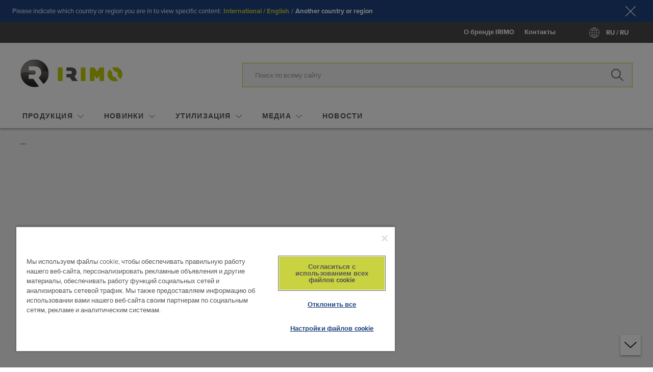

--- FILE ---
content_type: text/html; charset=UTF-8
request_url: https://www.irimo.com/ru_ru/nabor-soedinitel-nyh-detalej-dlja-samocentrirujuschihsja-s-jomnikov-pb_702-40-p_.html
body_size: 43954
content:
<!doctype html>
<html lang="ru">
    <head prefix="og: http://ogp.me/ns# fb: http://ogp.me/ns/fb# product: http://ogp.me/ns/product#">
        <script>
    var LOCALE = 'ru\u002DRU';
    var BASE_URL = 'https\u003A\u002F\u002Fwww.irimo.com\u002Fru_ru\u002F';
    var require = {
        'baseUrl': 'https\u003A\u002F\u002Fstatic.irimo.com\u002Fstatic\u002Fversion1761054014\u002Ffrontend\u002FOn4u\u002Firimo\u002Fru_RU'
    };</script>        <meta charset="utf-8"/>
<meta name="title" content="Набор соединительных деталей для самоцентрирующихся съёмников | IRIMO"/>
<meta name="description" content="Соединительные пластины для самоцентрирующихся съёмников с двумя и тремя захватами."/>
<meta name="keywords" content="Irimo, sna, инструменты"/>
<meta name="robots" content="INDEX,FOLLOW"/>
<meta name="viewport" content="width=device-width, initial-scale=1"/>
<title>Набор соединительных деталей для самоцентрирующихся съёмников | IRIMO</title>
<link  rel="stylesheet" type="text/css"  media="all" href="https://static.irimo.com/static/version1761054014/frontend/On4u/irimo/ru_RU/mage/calendar.min.css" />
<link  rel="stylesheet" type="text/css"  media="all" href="https://static.irimo.com/static/version1761054014/frontend/On4u/irimo/ru_RU/css/styles.min.css" />
<link  rel="stylesheet" type="text/css"  media="all" href="https://static.irimo.com/static/version1761054014/frontend/On4u/irimo/ru_RU/On4u_ElasticSearch/css/elasticsearch.min.css" />
<link  rel="stylesheet" type="text/css"  media="all" href="https://static.irimo.com/static/version1761054014/frontend/On4u/irimo/ru_RU/Amasty_Storelocator/css/source/mkcss/amlocator.min.css" />
<link  rel="stylesheet" type="text/css"  media="print" href="https://static.irimo.com/static/version1761054014/frontend/On4u/irimo/ru_RU/css/print.min.css" />
<link  rel="icon" type="image/x-icon" href="https://static.irimo.com/static/version1761054014/frontend/On4u/irimo/ru_RU/Magento_Enterprise/favicon.ico" />
<link  rel="shortcut icon" type="image/x-icon" href="https://static.irimo.com/static/version1761054014/frontend/On4u/irimo/ru_RU/Magento_Enterprise/favicon.ico" />
<script  type="text/javascript"  src="https://static.irimo.com/static/version1761054014/frontend/On4u/irimo/ru_RU/requirejs/require.min.js"></script>
<script  type="text/javascript"  src="https://static.irimo.com/static/version1761054014/frontend/On4u/irimo/ru_RU/requirejs-min-resolver.min.js"></script>
<script  type="text/javascript"  src="https://static.irimo.com/static/version1761054014/frontend/On4u/irimo/ru_RU/mage/requirejs/mixins.min.js"></script>
<script  type="text/javascript"  src="https://static.irimo.com/static/version1761054014/frontend/On4u/irimo/ru_RU/requirejs-config.min.js"></script>
<link  rel="stylesheet" type="text/css" href="https://use.typekit.net/jjo1nve.css" />
<link  rel="alternate" hreflang="x-default" href="https://www.irimo.com/int_en/connection-parts-set-for-self-centering-pullers-pb_702-40-p_.html" />
<link  rel="alternate" hreflang="en" href="https://www.irimo.com/int_en/connection-parts-set-for-self-centering-pullers-pb_702-40-p_.html" />
<link  rel="alternate" hreflang="de-DE" href="https://www.irimo.com/de_de/satz-verbindungsteile-fur-selbstzentrierende-abzieher-pb_702-40-p_.html" />
<link  rel="alternate" hreflang="fr-FR" href="https://www.irimo.com/fr_fr/pieces-detachees-pour-extracteurs-avec-systeme-d-auto-centrage-pb_702-40-p_.html" />
<link  rel="alternate" hreflang="it-IT" href="https://www.irimo.com/it_it/assortimento-piastre-di-connessione-per-estrattori-autocentranti-pb_702-40-p_.html" />
<link  rel="alternate" hreflang="pt-PT" href="https://www.irimo.com/pt_pt/conjunto-de-pecas-de-ligac--o-para-extratores-autocentrantes-pb_702-40-p_.html" />
<link  rel="alternate" hreflang="ru-RU" href="https://www.irimo.com/ru_ru/nabor-soedinitel-nyh-detalej-dlja-samocentrirujuschihsja-s-jomnikov-pb_702-40-p_.html" />
<link  rel="alternate" hreflang="es-ES" href="https://www.irimo.com/es_es/juego-de-piezas-de-conexion-para-extractor-de-dos-garras-con-autocentrado-pb_702-40-p_.html" />
<link  rel="alternate" hreflang="es-CL" href="https://www.irimo.com/cl_es/juego-de-piezas-de-conexion-para-extractor-de-dos-garras-con-autocentrado-pb_702-40-p_.html" />
<link  rel="alternate" hreflang="es-MX" href="https://www.irimo.com/mx_es/juego-de-piezas-de-conexion-para-extractor-de-dos-garras-con-autocentrado-pb_702-40-p_.html" />
<link  rel="alternate" hreflang="sv-se" href="https://www.irimo.com/se_sv/reservskruvar-och-bleck-for-sjalvcentrerande-avdragare-pb_702-40-p_.html" />
<link  rel="alternate" hreflang="es-PE" href="https://www.irimo.com/pe_es/juego-de-piezas-de-conexion-para-extractor-de-dos-garras-con-autocentrado-pb_702-40-p_.html" />
<link  rel="canonical" href="https://www.irimo.com/ru_ru/nabor-soedinitel-nyh-detalej-dlja-samocentrirujuschihsja-s-jomnikov-pb_702-40-p_.html" />
<style type="text/css">
ul.mn-submenu__inline-items li.mn-category-list__item  .cms-page-section, ul.mn-submenu__inline-items li.mn-category-list__item p.mn-inline-banner__description{
	display:none;
}
</style>        
<!-- OneTrust Cookies Consent Notice start for irimo.com -->
<script type="text/javascript" src="https://cdn-ukwest.onetrust.com/consent/f6a1ea4b-b5e2-4906-8817-c26f5da8f065/OtAutoBlock.js" ></script>
<script src="https://cdn-ukwest.onetrust.com/scripttemplates/otSDKStub.js" data-document-language="true" type="text/javascript" charset="UTF-8" data-domain-script="f6a1ea4b-b5e2-4906-8817-c26f5da8f065" ></script>
<script type="text/javascript">
function OptanonWrapper() { }
</script>
<!-- OneTrust Cookies Consent Notice end for irimo.com --><script>
/** Marketo - Onetrust integration */
(function checkOneTrust(attempts = 5) {
    const interval = 200;
    function attemptCheck(remainingAttempts) {
        if (typeof OneTrust !== 'undefined') {
            const activeConsentGroups = OnetrustActiveGroups?.split(",").filter((element) => element);
            let performanceConsent = activeConsentGroups.includes('C0002'); 
            if (performanceConsent) {loadMunchkin();}

            OneTrust.OnConsentChanged(function (e) { 
                let performanceConsent = e.detail.includes('C0002');
                if (performanceConsent) {
                    loadMunchkin();
                } else {
                    unloadMunchkin();
                }
            });

            const customOptions = {};

            function loadMunchkin() {
                // Check if the Munchkin script is already loaded
                if (document.querySelector('#munchkinScript')) {
                    return;
                }

                // Create and append the Munchkin script dynamically
                const script = document.createElement('script');
                script.id = 'munchkinScript';
                script.type = 'application/javascript';
                script.src = '//munchkin.marketo.net/munchkin-beta.js';
                script.onload = () => {
                    // Defer Munchkin initialization after script is loaded
                    munchkinInitDeferred(customOptions);

                    // Explicitly initialize Munchkin
                    Munchkin.init("787-KJR-916", {});
                };
                document.head.appendChild(script);
            }

            // Unload Munchkin Script
            function unloadMunchkin() {
                const script = document.querySelector('#munchkinScript');
                if (script) {
                    script.remove();
                }

                deleteMarketoCookies();

                if (window.Munchkin) {
                    delete window.Munchkin;
                }
            }

            function deleteMarketoCookies() {
                const cookieName = {
                    "_mkto_trk": "default",
                    "BIGipServerPOOL-134.213.193.62-MUNCHKIN-80": "787-kjr-916.mktoresp.com",
                    "RSMKTO1": "app-lon09.marketo.com"
                };
                
                Object.keys(cookieName).map( e => {
                    document.cookie = `${e}=; path=/; expires=Thu, 01 Jan 1970 00:00:00 GMT`;
                    switch(cookieName[e]) {
                        case 'default':
                            const domainParts = window.location.hostname.split(".");
                            while (domainParts.length > 1) {
                                const domain = domainParts.join(".");
                                document.cookie = `${e}=; domain=.${domain}; path=/; expires=Thu, 01 Jan 1970 00:00:00 GMT`;
                                domainParts.shift();
                            }
                        break;
                        default:
                            document.cookie = `${e}=; domain=.${cookieName[e]}; path=/; expires=Thu, 01 Jan 1970 00:00:00 GMT`;
                    }

                });
            }

            // Deferred Initialization Wrapper
            function munchkinInitDeferred(customOptions) {
                if (!window.Munchkin) {
                    return;
                }

                const nativeMunchkinInit = Munchkin.init;

                Munchkin.init = function cacheInitOptions(id, options) {
                    if (customOptions) {
                        Object.keys(customOptions).forEach(function (key) {
                            options[key] = customOptions[key];
                        });
                    }
                    // Restore the original Munchkin.init method
                    Munchkin.init = nativeMunchkinInit.bind(Munchkin, id, options);

                    // Call the native Munchkin.init method with the combined options
                    Munchkin.init(id, options);
                };
            }
        } else if (remainingAttempts > 1) {
            setTimeout(() => attemptCheck(remainingAttempts - 1), interval);
        }
    }
    attemptCheck(attempts);
})();
</script>    <script type="text/x-magento-init">
        {
            "*": {
                "Magento_PageCache/js/form-key-provider": {
                    "isPaginationCacheEnabled":
                        0                }
            }
        }
    </script>
            <!-- GOOGLE TAG MANAGER -->
            <script type="text/x-magento-init">
            {
                "*": {
                    "Magento_GoogleTagManager/js/google-tag-manager": {"isCookieRestrictionModeEnabled":false,"currentWebsite":16,"cookieName":"user_allowed_save_cookie","gtmAccountId":"GTM-PT3ZBS4","storeCurrencyCode":"EUR","ordersData":[]}                }
            }
            </script>
            <!-- END GOOGLE TAG MANAGER -->
            <link rel="stylesheet" type="text/css" media="all" href="https://maxcdn.bootstrapcdn.com/font-awesome/latest/css/font-awesome.min.css">

<meta property="og:type" content="product" />
<meta property="og:title"
      content="&#x041D;&#x0430;&#x0431;&#x043E;&#x0440;&#x20;&#x0441;&#x043E;&#x0435;&#x0434;&#x0438;&#x043D;&#x0438;&#x0442;&#x0435;&#x043B;&#x044C;&#x043D;&#x044B;&#x0445;&#x20;&#x0434;&#x0435;&#x0442;&#x0430;&#x043B;&#x0435;&#x0439;&#x20;&#x0434;&#x043B;&#x044F;&#x20;&#x0441;&#x0430;&#x043C;&#x043E;&#x0446;&#x0435;&#x043D;&#x0442;&#x0440;&#x0438;&#x0440;&#x0443;&#x044E;&#x0449;&#x0438;&#x0445;&#x0441;&#x044F;&#x20;&#x0441;&#x044A;&#x0451;&#x043C;&#x043D;&#x0438;&#x043A;&#x043E;&#x0432;" />
<meta property="og:image"
      content="https://pimdata.irimo.com/media/sub936/16a7d793bfd45f3f.png" />
<meta property="og:description"
      content="&#x7B;&#x0A;&#x20;&#x20;&#x20;&#x20;&quot;1&quot;&#x3A;&#x20;&quot;&#x5C;u041d&#x5C;u0430&#x5C;u0431&#x5C;u043e&#x5C;u0440&#x20;&#x5C;u0441&#x5C;u043e&#x5C;u0435&#x5C;u0434&#x5C;u0438&#x5C;u043d&#x5C;u0438&#x5C;u0442&#x5C;u0435&#x5C;u043b&#x5C;u044c&#x5C;u043d&#x5C;u044b&#x5C;u0445&#x20;&#x5C;u0434&#x5C;u0435&#x5C;u0442&#x5C;u0430&#x5C;u043b&#x5C;u0435&#x5C;u0439&#x20;&#x5C;u0434&#x5C;u043b&#x5C;u044f&#x20;&#x5C;u0441&#x5C;u0430&#x5C;u043c&#x5C;u043e&#x5C;u0446&#x5C;u0435&#x5C;u043d&#x5C;u0442&#x5C;u0440&#x5C;u0438&#x5C;u0440&#x5C;u0443&#x5C;u044e&#x5C;u0449&#x5C;u0438&#x5C;u0445&#x5C;u0441&#x5C;u044f&#x20;&#x5C;u0441&#x5C;u044a&#x5C;u0451&#x5C;u043c&#x5C;u043d&#x5C;u0438&#x5C;u043a&#x5C;u043e&#x5C;u0432&quot;&#x0A;&#x7D;" />
<meta property="og:url" content="https://www.irimo.com/ru_ru/nabor-soedinitel-nyh-detalej-dlja-samocentrirujuschihsja-s-jomnikov-pb_702-40-p_.html" />
    <meta property="product:price:amount" content="9999.99"/>
    <meta property="product:price:currency"
      content="EUR"/>
    </head>
    <body data-container="body"
          data-mage-init='{"loaderAjax": {}, "loader": { "icon": "https://static.irimo.com/static/version1761054014/frontend/On4u/irimo/ru_RU/images/loader-2.gif"}}'
        id="html-body" itemtype="http://schema.org/Product" itemscope="itemscope" class="page-product-grouped catalog-product-view product-nabor-soedinitel-nyh-detalej-dlja-samocentrirujuschihsja-s-jomnikov-pb_702-40-p_ page-layout-1column">
        
<script type="text/x-magento-init">
    {
        "*": {
            "Magento_PageBuilder/js/widget-initializer": {
                "config": {"[data-content-type=\"slider\"][data-appearance=\"default\"]":{"Magento_PageBuilder\/js\/content-type\/slider\/appearance\/default\/widget":false},"[data-content-type=\"map\"]":{"Magento_PageBuilder\/js\/content-type\/map\/appearance\/default\/widget":false},"[data-content-type=\"row\"]":{"Magento_PageBuilder\/js\/content-type\/row\/appearance\/default\/widget":false},"[data-content-type=\"tabs\"]":{"Magento_PageBuilder\/js\/content-type\/tabs\/appearance\/default\/widget":false},"[data-content-type=\"slide\"]":{"Magento_PageBuilder\/js\/content-type\/slide\/appearance\/default\/widget":{"buttonSelector":".pagebuilder-slide-button","showOverlay":"hover","dataRole":"slide"}},"[data-content-type=\"banner\"]":{"Magento_PageBuilder\/js\/content-type\/banner\/appearance\/default\/widget":{"buttonSelector":".pagebuilder-banner-button","showOverlay":"hover","dataRole":"banner"}},"[data-content-type=\"buttons\"]":{"Magento_PageBuilder\/js\/content-type\/buttons\/appearance\/inline\/widget":false},"[data-content-type=\"products\"][data-appearance=\"carousel\"]":{"On4u_PageBuilderSna\/js\/content-type\/products\/appearance\/carousel\/widget":false},"[data-content-type=\"sna_bahco_world\"]":{"On4u_PageBuilderSna\/js\/content-type\/sna-bahco-world\/appearance\/default\/widget":false},"[data-content-type=\"sna_cta_banner\"]":{"On4u_PageBuilderSna\/js\/content-type\/any\/on4translate":false},"[data-content-type=\"sna-cta-double-item\"]":{"On4u_PageBuilderSna\/js\/content-type\/any\/on4translate":false},"[data-content-type=\"sna_cta_product\"]":{"On4u_PageBuilderSna\/js\/content-type\/any\/on4translate":false},"[data-content-type=\"sna_heroslider\"]":{"On4u_PageBuilderSna\/js\/content-type\/sna-heroslider\/appearance\/default\/widget":false},"[data-content-type=\"sna_row_slider\"]":{"On4u_PageBuilderSna\/js\/content-type\/sna-row-slider\/appearance\/default\/widget":false},"[data-content-type=\"sna_column_slider\"]":{"On4u_PageBuilderSna\/js\/content-type\/sna-column-slider\/appearance\/default\/widget":false},"[data-content-type=\"media-card\"]":{"On4u_PageBuilderSna\/js\/content-type\/media-card\/appearance\/full-width\/widget":false}},
                "breakpoints": {"desktop":{"label":"Desktop","stage":true,"default":true,"class":"desktop-switcher","icon":"Magento_PageBuilder::css\/images\/switcher\/switcher-desktop.svg","conditions":{"min-width":"1024px"},"options":{"products":{"default":{"slidesToShow":"5"}}}},"tablet":{"conditions":{"max-width":"1024px","min-width":"768px"},"options":{"products":{"default":{"slidesToShow":"4"},"continuous":{"slidesToShow":"3"}}}},"mobile":{"label":"Mobile","stage":true,"class":"mobile-switcher","icon":"Magento_PageBuilder::css\/images\/switcher\/switcher-mobile.svg","media":"only screen and (max-width: 768px)","conditions":{"max-width":"768px","min-width":"640px"},"options":{"products":{"default":{"slidesToShow":"3"}}}},"mobile-small":{"conditions":{"max-width":"640px"},"options":{"products":{"default":{"slidesToShow":"2"},"continuous":{"slidesToShow":"1"}}}},"row":{"conditions":{"min-width":"768px"}}}            }
        }
    }
</script>

<div class="cookie-status-message" id="cookie-status">
    The store will not work correctly in the case when cookies are disabled.</div>
<script type="text&#x2F;javascript">document.querySelector("#cookie-status").style.display = "none";</script>
<script type="text/x-magento-init">
    {
        "*": {
            "cookieStatus": {}
        }
    }
</script>
<svg xmlns="http://www.w3.org/2000/svg" class="icons">
  <symbol id="icon-arrow-down-bahco" viewBox="0 0 12 6">
    <path fill-rule="evenodd" d="M11.78.11a.443.443 0 0 0-.59 0L5.96 4.98.72.11C.56-.04.29-.04.13.11s-.16.4 0 .55L5.65 5.8a.4.4 0 0 0 .3.11c.1 0 .22-.04.3-.11L11.78.67c.17-.16.17-.4 0-.56z" clip-rule="evenodd"/>
  </symbol>
  <symbol id="icon-arrow-left-bahco" viewBox="0 0 6 12">
    <path fill-rule="evenodd" d="M5.8 11.78c.15-.16.15-.43 0-.59L.93 5.96 5.8.72c.15-.16.15-.43 0-.59a.375.375 0 0 0-.55 0L.12 5.66c-.08.07-.12.18-.12.29 0 .1.04.22.11.3l5.13 5.53c.16.17.41.17.56 0z"/>
  </symbol>
  <symbol id="icon-arrow-right-bahco" viewBox="0 0 6 12">
    <path fill-rule="evenodd" d="M.16 11.78a.443.443 0 0 1 0-.59l4.87-5.23L.16.72C.01.56.01.29.16.13s.4-.16.55 0l5.13 5.53a.4.4 0 0 1 .11.3c0 .1-.04.22-.11.3L.71 11.79c-.15.16-.4.16-.55-.01z" clip-rule="evenodd"/>
  </symbol>
  <symbol id="icon-arrow-up-bahco" viewBox="0 0 12 6">
    <path fill-rule="evenodd" d="M11.833 5.838c-.16.15-.43.15-.59 0L6.013.968l-5.24 4.87c-.16.15-.43.15-.59 0s-.16-.4 0-.55l5.53-5.13c.07-.08.18-.12.29-.12.1 0 .22.04.3.11l5.53 5.13c.17.16.17.41 0 .56z" clip-rule="evenodd"/>
  </symbol>
  <symbol id="icon-betms-bahco" viewBox="0 0 23 26">
    <style>
      .st0{fill-rule:evenodd;clip-rule:evenodd;fill:#ed6607}
    </style>
    <path d="M2.73 1.55h17.68c0-.06.01-.11.01-.16V.31c.01-.18.09-.27.27-.28h1.92c.05 0 .09 0 .14.01.13.02.21.1.22.23v4.95c-.01.13-.09.22-.22.23-.05.01-.1 0-.15 0H.26C.11 5.44.01 5.35 0 5.2V.28C.01.13.1.04.25.03h2.21c.16.01.25.1.26.26v1.26z" class="st0"/>
    <path d="M2.73 7.32h17.69V6.13c0-.24.09-.33.33-.33h1.89c.05 0 .09 0 .14.01.11.03.18.11.19.23v4.77c-.01.15-.09.24-.25.25H.36c-.28-.01-.36-.08-.36-.36V6.04c.02-.13.1-.22.23-.24.04-.01.09 0 .14 0h2.11c.15.01.24.1.26.25v1.27z" class="st0"/>
    <path d="M20.41 18.85c0-.06.01-.12.01-.17V17.6c.01-.17.11-.27.28-.27h1.98c.18 0 .28.1.28.28v4.76c-.01.12-.1.2-.22.22-.05.01-.09 0-.14 0H.24c-.14-.01-.23-.1-.25-.24v-4.74c.01-.18.11-.28.29-.28h2.1c.24 0 .33.09.33.33v1.19h17.7z" class="st0"/>
    <path d="M20.42 13.08v-1.22c0-.2.09-.3.28-.3h1.98c.19 0 .28.1.28.28v4.75c-.01.12-.1.2-.22.22-.05.01-.09 0-.14 0H.24c-.13 0-.22-.08-.24-.23v-4.76c.01-.15.11-.24.26-.25h2.2c.17.01.26.1.27.27v1.25h17.69z" class="st0"/>
    <path d="M11.48.54H3.13C3 .52 2.89.41 2.9.28c0-.13.09-.23.22-.25.04-.01.09-.01.14-.01h16.47c.05 0 .1 0 .15.01.13.02.21.13.2.26-.01.12-.1.22-.22.23-.06.01-.11 0-.17 0-2.74.02-5.47.02-8.21.02" class="st0"/>
    <path d="M3.15 25.47c.54.03 1.11-.44 1.11-1.09 0-.63-.53-1.11-1.11-1.11-.56 0-1.1.46-1.1 1.1-.01.61.48 1.1 1.1 1.1m-1.61-1.09c-.01-.87.71-1.6 1.58-1.62.78-.02 1.63.58 1.65 1.6.02.87-.71 1.6-1.56 1.62-.85.03-1.67-.64-1.67-1.6" class="st0"/>
    <path d="M18.72 24.37c-.02.62.54 1.12 1.11 1.11.61-.01 1.1-.49 1.09-1.11 0-.61-.49-1.09-1.11-1.1-.6 0-1.09.49-1.09 1.1m1.09 1.61c-.9-.01-1.61-.74-1.6-1.64.01-.87.75-1.59 1.64-1.58a1.611 1.611 0 0 1-.04 3.22" class="st0"/>
  </symbol>
  <symbol id="icon-close-bahco" viewBox="0 0 24 24">
    <g transform="translate(2 2)">
      <defs>
        <filter id="a" width="20" height="20" x="0" y="0" filterUnits="userSpaceOnUse">
          <feColorMatrix values="1 0 0 0 0 0 1 0 0 0 0 0 1 0 0 0 0 0 1 0"/>
        </filter>
      </defs>
      <path fill-rule="evenodd" d="M9.04 10L.19 18.92c-.25.25-.25.65 0 .9.12.12.28.18.45.18.16 0 .32-.06.45-.19L10 10.83l8.92 8.98c.12.13.28.19.44.19.16 0 .32-.06.45-.19.25-.25.25-.65 0-.9L10.96 10l8.86-8.92c.25-.25.25-.65 0-.9a.622.622 0 0 0-.89 0L10 9.17 1.07.19a.622.622 0 0 0-.89 0c-.25.25-.25.65 0 .9L9.04 10z" clip-rule="evenodd" />
    </g>
  </symbol>
  <symbol id="icon-download" viewBox="0 0 24 24">
    <style>
      .st0{fill-rule:evenodd;clip-rule:evenodd}
    </style>
    <g transform="translate(0 1)">
      <path d="M20.39 6.48C20.18 2.88 17.21 0 13.63 0c-2.17 0-4.28 1.07-5.58 2.8-.02-.01-.06-.02-.09-.04-.08-.04-.16-.07-.24-.11-.04-.01-.09-.03-.14-.05-.08-.02-.16-.05-.24-.07-.05-.01-.09-.03-.14-.04-.09-.02-.18-.03-.28-.05-.04 0-.08-.01-.12-.02-.13-.01-.26-.02-.4-.02-1.99 0-3.6 1.61-3.6 3.6 0 .05 0 .1.01.15C1.14 7.06 0 8.96 0 10.86 0 13.69 2.3 16 5.14 16H7.2c.22 0 .4-.18.4-.4s-.18-.4-.4-.4H5.14C2.75 15.2.8 13.25.8 10.86c0-1.66 1.08-3.39 2.57-4.1l.23-.11V6.4c0-.05 0-.1.01-.15V6.1c-.01-.03-.01-.07-.01-.1 0-1.54 1.26-2.8 2.8-2.8.12 0 .25.01.37.03.03 0 .06.01.09.01.11.02.21.04.32.07.01 0 .03.01.04.01.11.04.22.08.33.13.03.01.06.03.08.04.1.05.19.1.28.16.78.5 1.29 1.37 1.29 2.35 0 .22.18.4.4.4s.4-.18.4-.4c0-1.1-.5-2.09-1.28-2.75C9.87 1.75 11.76.8 13.63.8c3.1 0 5.67 2.45 5.94 5.56-.41-.03-1.02-.04-1.63.05-.22.03-.37.24-.34.46.03.2.2.34.39.34h.06c.89-.13 1.82-.01 1.87 0 1.86.35 3.27 2.07 3.27 3.99 0 2.21-1.8 4.01-4.01 4.01H17.6c-.22 0-.4.18-.4.4s.18.4.4.4h1.59c2.65 0 4.81-2.16 4.81-4.81 0-2.21-1.53-4.18-3.61-4.72z" class="st0"/>
      <path d="M15.34 17.12l-2.45 2.52V11.4c0-.22-.17-.4-.39-.4s-.39.18-.39.4v8.23l-2.45-2.52a.375.375 0 0 0-.55 0c-.15.16-.15.41 0 .57l3.11 3.2a.38.38 0 0 0 .28.12.38.38 0 0 0 .28-.12l3.11-3.2c.15-.16.15-.41 0-.57a.383.383 0 0 0-.55.01z" class="st0"/>
    </g>
  </symbol>
  <symbol id="icon-email-bahco" viewBox="0 0 24 25">
    <style>
      .st0{fill-rule:evenodd;clip-rule:evenodd}
    </style>
    <g transform="translate(0 1)">
      <path d="M23.96 23.36V8.62c0-.15-.2-.34-.39-.48l-3.95-2.8V2.25c0-.3-.26-.51-.52-.51h-4.5L12.3.11c-.16-.1-.42-.1-.58 0L9.43 1.74h-4.5c-.31 0-.52.25-.52.51V5.3l-4 2.84c-.24.14-.39.33-.39.49v14.84c0 .29.24.49.48.51h22.94c.33-.01.52-.26.52-.62zm-.99-13.82v12.91l-8.64-6.75 8.64-6.16zm-.39-.9l-2.96 2.1V6.52l2.96 2.12zM11.99 1.07l.92.66h-1.84l.92-.66zm6.59 1.69v8.73l-6.59 4.68-6.59-4.68V2.76h13.18zM1.01 9.54l8.64 6.16-8.64 6.79V9.54zm3.4 1.24L1.38 8.63l3.03-2.15v4.3zM1.95 23l8.54-6.71 1.18.84c.23.17.4.17.63 0l1.18-.84L22.07 23H1.95z" class="st0"/>
      <path d="M8.49 5.26h7.05v1H8.49z" class="st0"/>
      <path d="M8.49 8.37h7.05v1H8.49zm0 3.11h7.05v1H8.49z" class="st0"/>
    </g>
  </symbol>
  <symbol id="icon-facebook-comment-bahco" viewBox="0 0 24 24">
    <style>
      .st0{fill-rule:evenodd;clip-rule:evenodd}
    </style>
    <g transform="matrix(-1 0 0 1 24 1)">
      <path d="M23.05 14c0 1.2-.98 2.17-2.18 2.17H9.82L4.3 20.01v-3.84H3.12c-1.2 0-2.18-.98-2.18-2.17V3.15c0-1.2.98-2.17 2.18-2.17h17.76c1.2 0 2.18.98 2.18 2.17V14zM20.88.03H3.12C1.4.03 0 1.43 0 3.15V14c0 1.71 1.4 3.11 3.11 3.12h.24v4.7l6.76-4.7h10.76c1.72 0 3.12-1.4 3.12-3.12V3.15A3.11 3.11 0 0 0 20.88.03z" class="st0"/>
      <path d="M6.55 6h10.9v-.91H6.55z" class="st0"/>
      <path d="M6.55 9.09h10.9v-.91H6.55z" class="st0"/>
      <path d="M6.55 12.18h10.9v-.91H6.55z" class="st0"/>
    </g>
  </symbol>
  <symbol id="icon-facebook-like-bahco" viewBox="0 0 24 24">
    <g fill-rule="evenodd" clip-rule="evenodd">
      <path fill="#3c92ca" d="M5.2 22.2h-5c-.11 0-.2-.09-.2-.19V9.79c0-.1.09-.19.2-.19h5c.11 0 .2.09.2.19v12.22c0 .1-.09.19-.2.19"/>
      <path d="M20.77 8.81c.49 0 .95.15 1.35.44.69.5 1.05 1.4.91 2.3l-1.32 8.48v.01c-.24 1.98-1.75 2.4-2.97 2.4H8.37a2.34 2.34 0 0 1-2.33-2.34v-9.47l.41-.14c.14-.04 1.24-.38 2.36-1.18 1.59-1.14 2.42-2.65 2.42-4.39V1.01c.51-.1 1.55-.2 2.29.35.63.47.95 1.34.95 2.59v4.42c0 .25.2.45.45.45l5.85-.01zM.89 22.06h4.25V10.21H.89v11.85zM14.05.63C12.66-.4 10.73.19 10.65.22c-.19.06-.31.23-.31.43v4.27c0 1.45-.68 2.67-2.03 3.64-1.04.75-2.1 1.06-2.11 1.06-.01 0-.01 0-.02.01l-.26.09a.827.827 0 0 0-.72-.41H.83c-.45 0-.83.38-.83.84v11.97c0 .46.38.84.83.84h4.38c.4 0 .73-.28.81-.65.59.63 1.42 1.03 2.35 1.03h10.36c2.2 0 3.61-1.16 3.86-3.19l1.32-8.47c.19-1.23-.31-2.47-1.27-3.17-.55-.4-1.2-.61-1.87-.61h-5.39V3.95c0-1.56-.45-2.67-1.33-3.32z"/>
    </g>
  </symbol>
  <symbol id="icon-facebook-share-bahco" viewBox="0 0 24 24">
    <path fill-rule="evenodd" d="M13.25 18.19v-4.27a.47.47 0 0 0-.15-.35.529.529 0 0 0-.35-.15c-2.69 0-4.75.07-6.74 1-1.73.8-3.21 2.17-4.68 4.31l-.34.49.02-.59c.05-1.73.26-4.27 1.42-6.42 1.75-3.24 5.13-4.84 10.32-4.88.27 0 .5-.23.5-.5V2.55l9.47 7.81-9.47 7.83zm10.57-8.22L13.06 1.11a.489.489 0 0 0-.31-.11.5.5 0 0 0-.49.5v4.84l-.17.01c-5.15.19-8.69 2-10.53 5.39C-.03 14.69-.01 18.18 0 20.48v.54c0 .23.15.43.37.48.03.01.08.01.12.01.18 0 .35-.1.43-.25 1.72-3.03 3.4-4.89 5.3-5.85 1.79-.9 3.7-.98 5.84-.99h.18v4.83c0 .19.11.37.29.45.18.08.38.06.54-.07l10.75-8.89c.11-.09.18-.23.18-.38 0-.14-.07-.29-.18-.39z" clip-rule="evenodd"/>
  </symbol>
  <symbol id="icon-fax-bahco" viewBox="0 0 24 24">
    <style>
      .st0{fill-rule:evenodd;clip-rule:evenodd}
    </style>
    <path d="M23.6 18c.22 0 .4-.18.4-.4V9.2c0-.22-.18-.4-.4-.4h-4.8V.4c0-.22-.18-.4-.4-.4H2c-.22 0-.4.18-.4.4v1.2H.4a.401.401 0 0 0-.39.49L1.5 8.8H.4c-.22 0-.4.18-.4.4v8.4c0 .22.18.4.4.4h1.2v2.8c0 .88.72 1.6 1.6 1.6h3.2v1.2c0 .22.18.4.4.4h16.8c.22 0 .4-.18.4-.4v-3.2c0-.88-.72-1.6-1.6-1.6h-3.2V18h4.4zM2.4.8H18v8H2.4v-8zM.9 2.4h.7v3.16L.9 2.4zm5.5 18.8v.4H4.58c.14-.24.22-.52.22-.8v-.4c0-.44.36-.8.8-.8.44 0 .8.36.8.8v.8zm-.8-2.4c-.88 0-1.6.72-1.6 1.6v.4c0 .44-.36.8-.8.8s-.8-.36-.8-.8V14h16v4.8H5.6zm16.8.8c.44 0 .8.36.8.8v2.8h-16v-2.8c0-.28-.08-.56-.22-.8H22.4zm-3.6-6.4H2c-.22 0-.4.18-.4.4v3.6H.8V9.6h22.4v7.6h-4v-3.6c0-.22-.18-.4-.4-.4z" class="st0"/>
    <path d="M19 10h1v1h-1z" class="st0"/>
    <path d="M17 10h1v1h-1zm4 0h1v1h-1zM8 21h14v1H8zm-5-5h14v1H3z" class="st0"/>
  </symbol>
  <symbol id="icon-flechadcha-bahco" viewBox="0 0 26 13">
    <path fill-rule="evenodd" d="M25.68 5.92l-3.86-3.83c-.65-.64-1.29-1.28-1.95-1.91a.553.553 0 0 0-.81-.01c-.23.22-.23.59-.01.82.05.06.1.11.16.16l4.54 4.51c.06.06.12.12.21.23H.87c-.14 0-.27.01-.4.03-.27.06-.47.29-.47.56 0 .27.19.5.45.55.13.03.27.04.41.03h23.09c-.1.11-.16.18-.22.24-1.5 1.49-2.99 2.98-4.49 4.46-.09.09-.18.18-.25.28-.18.24-.13.58.1.77.26.22.58.18.88-.11 1.91-1.89 3.81-3.78 5.71-5.67.42-.41.42-.7 0-1.11z" clip-rule="evenodd"/>
  </symbol>
  <symbol id="icon-flechaizda-bahco" viewBox="0 0 26 13">
    <path fill-rule="evenodd" d="M.31 5.92C1.6 4.65 2.88 3.37 4.17 2.09 4.82 1.45 5.46.81 6.12.18a.566.566 0 0 1 .82-.01c.22.23.23.59.01.82-.05.06-.1.11-.16.16L2.25 5.66c-.06.06-.12.13-.21.23h23.09c.14 0 .27.01.4.03.27.05.46.28.46.55s-.19.5-.45.55c-.13.03-.27.04-.41.03H2.04c.1.11.16.18.22.24 1.5 1.49 2.99 2.98 4.49 4.46.09.09.18.18.25.28.18.24.13.58-.1.77-.26.22-.58.18-.88-.11C4.11 10.8 2.21 8.91.31 7.02c-.41-.4-.41-.69 0-1.1z" clip-rule="evenodd"/>
  </symbol>
  <symbol id="icon-flechaslider-derecha-bahco" viewBox="0 0 48 48">
    <circle cx="24" cy="24" r="23.5" fill="none" stroke="currentColor"/>
    <path fill-rule="evenodd" d="M36.68 23.92l-3.86-3.83c-.65-.64-1.29-1.28-1.95-1.91a.553.553 0 0 0-.81-.01c-.23.22-.23.59-.01.82.05.06.1.11.16.16l4.54 4.51c.06.06.12.12.21.23H11.87c-.14 0-.27.01-.4.03-.27.06-.47.29-.47.56 0 .27.19.5.45.55.13.03.27.04.41.03h23.09c-.1.11-.16.18-.22.24-1.5 1.49-2.99 2.98-4.49 4.46-.09.09-.18.18-.25.28-.18.24-.13.58.1.77.26.22.58.18.88-.11 1.91-1.89 3.81-3.78 5.71-5.67.42-.41.42-.7 0-1.11z" clip-rule="evenodd"/>
  </symbol>
  <symbol id="icon-flechaslider-izquierda-bahco" viewBox="0 0 48 48">
    <circle cx="24" cy="24" r="23.5" fill="none" stroke="currentColor"/>
    <path fill-rule="evenodd" d="M11.31 23.92l3.86-3.83c.65-.64 1.29-1.28 1.95-1.91a.62.62 0 0 1 .41-.18c.15 0 .3.06.41.17.23.22.23.59.01.82-.05.06-.1.11-.16.16l-4.54 4.51c-.06.06-.12.12-.21.23h23.09c.14 0 .27.01.4.03.27.05.46.28.46.55s-.19.5-.45.55c-.13.03-.27.04-.41.03H13.04c.1.11.16.18.22.24 1.5 1.49 2.99 2.98 4.49 4.46.09.09.18.18.25.28.18.24.13.58-.1.77-.26.22-.58.18-.88-.11-1.91-1.89-3.81-3.78-5.71-5.67-.41-.41-.41-.69 0-1.1z" clip-rule="evenodd"/>
  </symbol>
  <symbol id="icon-location-bahco" viewBox="0 0 24 24">
    <style>
      .st0{fill-rule:evenodd;clip-rule:evenodd}
    </style>
    <path d="M10.97 18.19l-.59-5.03a.403.403 0 0 0-.33-.35l-5.31-.91 12.01-5.64-5.78 11.93zm6.47-13.15L3.23 11.71c-.16.08-.25.25-.23.43.02.18.16.32.33.35l6.29 1.08.72 6.08c.02.18.15.32.33.35.02 0 .04.01.07.01.15 0 .29-.09.36-.23l6.87-14.19c.07-.15.05-.34-.07-.46a.403.403 0 0 0-.46-.09z" class="st0"/>
    <path d="M12 23.2C5.82 23.2.8 18.18.8 12S5.82.8 12 .8 23.2 5.82 23.2 12 18.18 23.2 12 23.2M12 0C5.38 0 0 5.38 0 12s5.38 12 12 12 12-5.38 12-12S18.62 0 12 0" class="st0"/>
  </symbol>
  <symbol id="icon-menu-bahco" viewBox="0 0 24 24">
    <style>
      .st0{fill-rule:evenodd;clip-rule:evenodd}
    </style>
    <g transform="translate(0 4)">
      <path d="M23.5 0H.5C.22 0 0 .22 0 .5s.22.5.5.5h23c.28 0 .5-.22.5-.5s-.22-.5-.5-.5z" class="st0"/>
      <path d="M23.5 7H.5c-.28 0-.5.22-.5.5s.22.5.5.5h23c.28 0 .5-.22.5-.5s-.22-.5-.5-.5zm0 7H.5c-.28 0-.5.22-.5.5s.22.5.5.5h23c.28 0 .5-.22.5-.5s-.22-.5-.5-.5z" class="st0"/>
    </g>
  </symbol>
  <symbol id="icon-mybahco-bahco" viewBox="0 0 19 26">
    <style>
      .st0{fill-rule:evenodd;clip-rule:evenodd;fill:#ed6607}
    </style>
    <path d="M12.25 13s-.83 1.11-2.75 1.11S6.75 13 6.75 13C.94 14.11.13 15.85.02 21.9c-.01.5-.02.52-.02.47v.65S1.4 26 9.5 26s9.5-2.98 9.5-2.98v-.48l-.01-.43c-.09-6.22-.86-7.99-6.74-9.11z" class="st0"/>
    <path d="M9.46 12.94c3.01 0 5.46-2.9 5.46-6.47S14.11 0 9.46 0 4 2.9 4 6.47s2.44 6.47 5.46 6.47" class="st0"/>
  </symbol>
  <symbol id="icon-peso-bahco" viewBox="0 0 24 24">
    <style>
      .st0{fill-rule:evenodd;clip-rule:evenodd}
    </style>
    <g transform="translate(2)">
      <path d="M9.51 24c-1.72 0-3.43-.01-5.15 0-1.25.01-2.2-.52-2.86-1.61a9.872 9.872 0 0 1-1.47-6c.12-1.69.68-3.32 1.62-4.71.08-.12.15-.23.24-.34.38-.5.46-1.04.3-1.65-.5-1.99-.27-3.91.71-5.7S5.37.95 7.31.35c1.84-.57 3.65-.44 5.39.41 1.95.95 3.28 2.49 3.97 4.58.47 1.4.52 2.91.14 4.34-.16.63-.07 1.18.31 1.7a9.498 9.498 0 0 1 1.73 4.11c.35 2.1.09 4.12-.86 6.03-.25.52-.55 1.01-.91 1.45-.6.73-1.42 1.04-2.36 1.04H9.51V24zM2.98 10.09c.1-.09.17-.16.25-.22.18-.15.38-.16.51-.01.13.14.12.36-.06.54-.04.04-.08.07-.12.11-3.23 3.01-3.82 7.99-1.37 11.7.36.57.95.96 1.61 1.06.16.03.32.04.48.04h10.44c.96 0 1.68-.41 2.19-1.24 2.36-3.75 1.69-8.7-1.58-11.66-.18-.17-.2-.38-.07-.54.13-.15.34-.15.53.01.08.07.15.14.24.21 1.1-3.86-.67-6.8-2.7-8.18A6.734 6.734 0 0 0 5.7 1.9c-2.36 1.63-3.73 4.61-2.72 8.19z" class="st0"/>
      <path d="M4.57 8.3c-.68-.48-.61-1.16-.49-1.82.4-2.12 1.69-3.54 3.81-4.23 2.09-.68 4.63.1 5.96 1.81.66.84 1.06 1.84 1.14 2.89.04.53-.05 1.01-.54 1.36.05.03.08.06.11.09.18.14.23.32.12.48-.11.16-.29.18-.49.08-.49-.24-.96-.51-1.47-.7-2.58-.96-5.09-.78-7.52.47-.12.06-.24.14-.36.2-.21.11-.4.08-.51-.08s-.06-.33.13-.47c.04-.03.07-.06.11-.08zm4.92-1.31c1.36 0 2.71.27 3.95.81.19.09.42.07.59-.04.18-.11.28-.3.28-.5.04-2.46-2.21-4.64-4.8-4.59-1.97.04-3.42.95-4.33 2.63-.32.6-.49 1.27-.48 1.95-.01.21.1.4.28.52.18.11.41.12.61.03a9.63 9.63 0 0 1 3.9-.81zm.72 10.45c-.16-.01-.32-.03-.48-.07-.51-.17-.82-.81-.69-1.44.13-.64.66-1.03 1.19-.9.09.02.19.02.29 0 .25-.07.48.08.48.39.01.76.04 1.52-.04 2.27-.09.88-.89 1.5-1.5 1.25a.5.5 0 0 1-.32-.59c.06-.25.23-.37.47-.31.32.07.56-.17.6-.6zm-.17-1.58h-.1c-.06.11-.16.21-.18.34-.01.06 0 .13.02.18.03.05.07.09.12.11.03.01.06.01.09 0 .09-.02.22-.18.23-.28.01-.1-.11-.23-.18-.35z" class="st0"/>
    </g>
  </symbol>
  <symbol id="icon-phone-bahco" viewBox="0 0 24 24">
    <style>
      .st0{fill-rule:evenodd;clip-rule:evenodd}
    </style>
    <path d="M5.7 10.02l.14.26c.51.94 1.14 2.1 3.46 4.41 2.31 2.31 3.48 2.95 4.41 3.46l.26.14c.64.36 1.45.19 1.89-.39l1.4-1.81c.17-.21.48-.26.7-.11l4.82 3.22c.23.15.3.46.16.7l-1.21 2.02c-.26.44-.67.76-1.16.9-2.42.66-6.66.11-13.09-6.32C1.07 10.07.51 5.84 1.18 3.42c.14-.49.46-.9.9-1.16L4.1 1.04a.51.51 0 0 1 .7.15l3.21 4.82c.15.23.1.54-.11.7l-1.8 1.4c-.58.46-.75 1.28-.4 1.91m17.64 8.38l-4.82-3.22c-.64-.43-1.52-.28-2 .32l-1.41 1.81c-.15.2-.44.26-.66.14l-.27-.15c-.88-.48-1.98-1.08-4.19-3.29C7.78 11.8 7.18 10.7 6.7 9.82l-.15-.26a.526.526 0 0 1 .14-.67l1.81-1.4c.61-.48.75-1.35.32-2L5.6.66C5.16 0 4.28-.2 3.6.21L1.58 1.42c-.66.39-1.13 1-1.34 1.73-.73 2.67-.19 7.27 6.57 14.03C11.34 21.71 15.42 24 18.95 24h.03c.63 0 1.25-.08 1.86-.25.73-.21 1.35-.68 1.73-1.34l1.21-2.02c.42-.67.22-1.55-.44-1.99" class="st0"/>
    <path d="M13.48 3.95c3.62 0 6.57 2.95 6.57 6.57 0 .26.21.48.48.48s.47-.21.47-.48C21 6.38 17.62 3 13.48 3c-.27 0-.48.21-.48.48s.21.47.48.47" class="st0"/>
    <path d="M13.5 6.01c2.47 0 4.48 2.01 4.49 4.49 0 .28.23.5.5.5s.5-.23.5-.5C19 7.47 16.53 5 13.5 5c-.27 0-.5.23-.5.5s.23.51.5.51" class="st0"/>
    <path d="M13.43 8.86c.94 0 1.7.77 1.7 1.7 0 .24.19.43.43.43s.43-.19.43-.43A2.552 2.552 0 0 0 13.43 8c-.24 0-.43.19-.43.43s.19.43.43.43" class="st0"/>
  </symbol>
  <symbol id="icon-placeholder-linea-bahco" viewBox="0 0 24 24">
    <style>
      .st0{fill-rule:evenodd;clip-rule:evenodd}
    </style>
    <g transform="translate(3)">
      <path d="M8.68 4.51c-1.6 0-2.89 1.3-2.89 2.89s1.3 2.89 2.89 2.89S11.57 9 11.57 7.4s-1.29-2.89-2.89-2.89zm0 4.96c-1.14 0-2.07-.93-2.07-2.07s.93-2.07 2.07-2.07 2.07.93 2.07 2.07-.93 2.07-2.07 2.07z" class="st0"/>
      <path d="M14.49 2.54c-1.6-1.53-3.74-2.37-6-2.37-2.27 0-4.4.84-6 2.37-2.97 2.83-3.34 8.16-.8 11.39l6.8 9.38 6.79-9.37c2.55-3.23 2.18-8.57-.79-11.4zm.11 10.95l-6.12 8.43-6.12-8.45C.05 10.52.38 5.68 3.07 3.1 4.52 1.72 6.44.96 8.48.96s3.97.76 5.41 2.14c2.71 2.58 3.04 7.42.71 10.39z" class="st0"/>
    </g>
  </symbol>
  <symbol id="icon-placeholder-masa-bahco" viewBox="0 0 24 24">
    <path fill="#ed6607" fill-rule="evenodd" d="M17.49 2.54c2.97 2.83 3.34 8.16.79 11.41l-6.79 9.37-6.8-9.38c-2.54-3.23-2.17-8.56.8-11.39 1.6-1.53 3.73-2.37 6-2.37 2.27-.01 4.4.83 6 2.36zm-5.81 1.97c-1.6 0-2.89 1.3-2.89 2.89s1.3 2.89 2.89 2.89S14.57 9 14.57 7.4s-1.29-2.89-2.89-2.89z" clip-rule="evenodd"/>
  </symbol>
  <symbol id="icon-printer-bahco" viewBox="0 0 24 24">
    <style>
      .st0{fill-rule:evenodd;clip-rule:evenodd}
    </style>
    <g transform="translate(0 1)">
      <path d="M20.21 10.49h-.83c-.46 0-.83.37-.83.82v.82c0 .45.37.82.83.82h.83c.46 0 .83-.37.83-.82v-.82c0-.45-.37-.82-.83-.82zm.15 1.64c0 .08-.07.15-.15.15h-.83c-.08 0-.15-.07-.15-.15v-.82c0-.08.07-.15.15-.15h.83c.08 0 .15.07.15.15v.82z" class="st0"/>
      <path d="M22.84 8.82c-.24-.23-.55-.36-.88-.36h-.71l.02-4.21c0-.31-.12-.61-.35-.83-.22-.22-.52-.35-.84-.35h-1.21V.84c0-.47-.38-.84-.86-.84H5.15a.85.85 0 0 0-.86.84v2.22H3.15c-.65 0-1.19.52-1.19 1.17l-.01 4.15h-.66C.6 8.38.04 8.93.04 9.61L0 18.28c0 .68.56 1.24 1.25 1.24l2.91.01-.56 1.54c-.06.17-.04.35.07.5s.27.23.45.23l14.97.05c.18 0 .35-.09.45-.23.1-.14.13-.33.07-.5l-.55-1.54 2.85.01c.69 0 1.25-.55 1.25-1.23l.04-8.66c0-.33-.13-.65-.36-.88zm-3.97-5.08h1.21c.14 0 .26.05.36.15.1.1.15.22.15.36l-.02 4.21-1.7-.01V3.74zM4.97.84c0-.1.08-.17.18-.17h12.87c.1 0 .18.08.18.17v7.6L4.97 8.4V.84zM2.64 4.23c0-.28.23-.5.51-.5h1.14v4.66H2.62l.02-4.16zm.74 14.63l.01-1.54c0-.1.08-.19.19-.19l1.45.01-.29.81-.32.88-.02.03H3.38zm.91 2.27l.66-1.82.79-2.17 11.75.04.77 2.17.65 1.82-14.62-.04zm15.53-2.21h-.99l-.13-.38-.48-1.35 1.42.01c.05 0 .1.02.13.06s.05.08.05.13v1.53zm2.67-.56c0 .31-.26.56-.57.56l-1.42-.01.01-1.54a.88.88 0 0 0-.25-.61.862.862 0 0 0-.61-.25l-1.89-.01h-.02L5.5 16.47h-.02l-1.91-.01a.86.86 0 0 0-.87.85v1.55l-1.45-.01a.57.57 0 0 1-.57-.57l.03-8.67c0-.31.26-.56.57-.56h1l19.67.07c.32 0 .57.26.57.57l-.03 8.67z" class="st0"/>
      <path d="M13.64 5.43H6.82c-.19 0-.34.15-.34.34s.15.33.34.33h6.82c.19 0 .34-.15.34-.34s-.15-.33-.34-.33z" class="st0"/>
      <path d="M16.51 5.43h-1c-.19 0-.34.15-.34.34s.15.34.34.34h1c.19 0 .34-.15.34-.34s-.15-.34-.34-.34zM7.84 2.91H6.82c-.19 0-.34.15-.34.34 0 .19.15.34.34.34h1.01c.19 0 .34-.15.34-.34s-.15-.34-.33-.34zm8.67 0H9.68c-.19 0-.34.15-.34.34 0 .19.15.34.34.34h6.84c.19 0 .34-.15.34-.34s-.16-.34-.35-.34z" class="st0"/>
    </g>
  </symbol>
  <symbol id="icon-pto-bahco" viewBox="0 0 8 8">
    <circle cx="4" cy="4" r="4" fill="#353230" fill-rule="evenodd" clip-rule="evenodd"/>
  </symbol>
  <symbol id="icon-redes-facebook-bahco" viewBox="0 0 11 21">
    <path fill-rule="evenodd" d="M7.06 20.99H2.54v-9.41H.06V7.26h2.49V4.83C2.54 2.6 3.94 0 7.87 0c1.39 0 2.4.13 2.45.14l.42.05-.1 4.04h-.46s-1.03-.01-2.16-.01c-.84 0-.95.21-.95 1.03v2.01h3.7l-.2 4.32H7.06v9.41zm-3.58-.93h2.65v-9.41h3.54l.12-2.45H6.13V5.25c0-.97.22-1.96 1.88-1.96.67 0 1.3 0 1.71.01l.06-2.27C9.37.99 8.68.95 7.87.95c-3.24 0-4.39 2.01-4.39 3.9v3.36H.99v2.45h2.49v9.4z" clip-rule="evenodd"/>
  </symbol>
  <symbol id="icon-redes-instagram-bahco" viewBox="0 0 21 21">
    <style>
      .st0{fill-rule:evenodd;clip-rule:evenodd}
    </style>
    <path d="M19.92 15.35c0 2.52-2.05 4.57-4.57 4.57h-9.7c-2.52 0-4.57-2.05-4.57-4.57v-9.7c0-2.52 2.05-4.57 4.57-4.57h9.71c2.52 0 4.57 2.05 4.57 4.57v9.7zM15.35 0h-9.7A5.65 5.65 0 0 0 0 5.65v9.71C0 18.47 2.53 21 5.65 21h9.71c3.11 0 5.65-2.53 5.65-5.65v-9.7A5.665 5.665 0 0 0 15.35 0z" class="st0"/>
    <path d="M10.5 15.13a4.64 4.64 0 0 1-4.63-4.63c0-2.55 2.08-4.63 4.63-4.63s4.63 2.08 4.63 4.63a4.64 4.64 0 0 1-4.63 4.63m0-10.33c-3.15 0-5.7 2.56-5.7 5.7s2.56 5.7 5.7 5.7c3.15 0 5.7-2.56 5.7-5.7s-2.55-5.7-5.7-5.7" class="st0"/>
    <path d="M16.43 4.92c-.3 0-.55-.25-.55-.55 0-.3.25-.55.55-.55s.55.25.55.55c0 .3-.25.55-.55.55m0-2.18a1.63 1.63 0 1 0 1.63 1.63c0-.9-.74-1.63-1.63-1.63" class="st0"/>
  </symbol>
  <symbol id="icon-redes-linkedin-bahco" viewBox="0 0 21 21">
    <path fill-rule="evenodd" d="M16.8 19.96h3.21v-6.85c0-3.63-.75-5.89-4.51-5.89-1.85 0-3.05 1.03-3.51 1.9l-.13.25h-.8V7.56H8.02v12.4h3.21v-6.13c0-1.06 0-3.89 2.95-3.89 2.62 0 2.62 2.6 2.62 4v6.02zm4.14.94h-5.08v-6.95c0-2.08-.25-3.07-1.69-3.07-1.45 0-2.02.83-2.02 2.96v7.06H7.08V6.63h4.91v1.01c.78-.74 1.97-1.34 3.51-1.34 4.79 0 5.44 3.45 5.44 6.82v7.78zM2.87.93C1.8.93.93 1.8.93 2.87c0 1.07.87 1.94 1.94 1.94 1.07 0 1.94-.87 1.94-1.94C4.81 1.8 3.94.93 2.87.93zm0 4.81C1.29 5.74 0 4.45 0 2.87S1.29 0 2.87 0s2.87 1.29 2.87 2.87a2.87 2.87 0 0 1-2.87 2.87zM1.26 19.96h3.22V7.56H1.26v12.4zm-.93.94h5.08V6.63H.33V20.9z" clip-rule="evenodd"/>
  </symbol>
  <symbol id="icon-redes-twitter-bahco" viewBox="0 0 27 21">
    <path fill-rule="evenodd" d="M9.01 20.95c-2.58 0-5.14-.71-7.4-2.07L0 17.92l1.88.03c.06 0 .16.01.31.01.71 0 2.99-.11 5.32-1.43a5.768 5.768 0 0 1-3.8-3.65l-.3-.88.8.21A5.749 5.749 0 0 1 1.99 8l-.04-.81.75.32c.14.06.27.11.41.16-1.06-1.48-1.7-3.77-.36-6.21l.37-.67.46.61c2.24 2.9 5.57 4.67 9.19 4.91-.02-.23-.04-.43-.04-.5 0-2.69 2.05-5.47 5.47-5.47 1.44 0 2.82.57 3.84 1.58C23.41 1.6 24.71.8 24.73.79l1.19-.73-.45 1.32c-.2.62-.53 1.21-.95 1.71.23-.07.45-.16.68-.26l1.42-.7-.6 1.28a5.5 5.5 0 0 1-2.34 2.5c.22 3.51-1.22 7.43-3.82 10.31-1.93 2.14-5.36 4.69-10.77 4.73h-.08zm-5.28-2.1c1.67.72 3.47 1.1 5.27 1.1h.09c5.05-.03 8.24-2.41 10.04-4.39 2.5-2.77 3.86-6.56 3.54-9.88l-.03-.35.32-.15c.51-.24.97-.57 1.35-.97-.43.11-.89.19-1.41.25l-.39.04-.3-.76.35-.27c.49-.29.92-.66 1.26-1.1-.55.23-1.19.46-1.83.58l-.28.05-.19-.2a4.478 4.478 0 0 0-3.3-1.46c-2.8 0-4.47 2.27-4.47 4.47 0 .13.07.74.09.89l.23.65-.72-.02C9.45 7.25 5.84 5.55 3.3 2.64c-1 2.64.68 4.74 1.49 5.37l1.18.92-1.5-.03c-.47 0-.92-.07-1.37-.19a4.689 4.689 0 0 0 3.59 3.56l1.98.43-1.95.55c-.34.1-.73.14-1.15.14-.2 0-.38-.01-.56-.03a4.73 4.73 0 0 0 3.86 2.39l1.41.07-1.14.84a11.894 11.894 0 0 1-5.41 2.19z" clip-rule="evenodd"/>
  </symbol>
  <symbol id="icon-redes-youtube-bahco" viewBox="0 0 30 21">
    <path fill-rule="evenodd" d="M15.28 20.91c-3.32 0-6.93-.1-10.73-.31C2.3 20.48.56 18.74.31 16.39-.1 12.45-.1 8.48.31 4.57.56 2.24 2.3.5 4.54.36c6.56-.41 13.31-.41 20.07 0 2.27.14 3.97 1.83 4.23 4.21.41 3.77.41 7.74 0 11.82-.24 2.36-1.94 4.05-4.23 4.21-2.87.21-6.02.31-9.33.31zM14.5 1.17c-3.31 0-6.63.1-9.89.31-1.72.11-3 1.4-3.19 3.21-.41 3.82-.41 7.72 0 11.58.19 1.83 1.47 3.12 3.18 3.21 3.78.2 7.37.31 10.67.31 3.29 0 6.41-.1 9.26-.31 1.73-.12 3.01-1.41 3.19-3.21.41-4 .41-7.89 0-11.58-.2-1.82-1.48-3.11-3.19-3.21-3.34-.2-6.72-.31-10.03-.31zm-2.77 5.35v7.69l7.38-3.82-7.38-3.87z" clip-rule="evenodd"/>
  </symbol>
  <symbol id="icon-search-bahco" viewBox="0 0 23 23">
    <path fill-rule="evenodd" d="M8.96 17.83c2.16 0 4.13-.77 5.66-2.06l6.88 6.88c.16.16.35.24.57.24.22 0 .41-.08.57-.24.31-.31.31-.83 0-1.14l-6.88-6.88a8.83 8.83 0 0 0 2.06-5.66C17.82 4.08 13.85.1 8.95.1 4.09.1.1 4.09.1 8.96c0 4.9 3.99 8.87 8.86 8.87zm0-16.12c4.01 0 7.25 3.26 7.25 7.25 0 4.01-3.24 7.25-7.25 7.25s-7.25-3.26-7.25-7.25 3.26-7.25 7.25-7.25z" clip-rule="evenodd"/>
  </symbol>
  <symbol id="icon-selector-bahco" viewBox="0 0 24 24">
    <path fill-rule="evenodd" d="M19.48 18.63A9.955 9.955 0 0 0 22 12c0-2.64-1.03-5.05-2.71-6.84a10.014 10.014 0 0 0-6.93-3.15L12.15 2h-.3l-.2.01a9.912 9.912 0 0 0-6.93 3.15A9.935 9.935 0 0 0 2 12c0 2.54.95 4.86 2.52 6.63v.01c.01.01.02.01.02.02a9.949 9.949 0 0 0 7.11 3.33l.2.01h.3l.19-.01c2.82-.1 5.35-1.37 7.11-3.34.01 0 .02-.01.03-.02zM2.7 12.34h4.14c.04 1.46.32 2.88.83 4.21-.98.35-1.92.83-2.8 1.42a9.203 9.203 0 0 1-2.17-5.63zM5.06 5.8c.86.56 1.77 1 2.72 1.34-.58 1.42-.9 2.94-.94 4.52H2.7c.08-2.25.96-4.29 2.36-5.86zm16.24 5.86h-4.14c-.04-1.57-.36-3.1-.95-4.52.95-.33 1.87-.78 2.72-1.34a9.228 9.228 0 0 1 2.37 5.86zm-9.64-4.5c-1-.03-1.98-.18-2.92-.44.7-1.43 1.69-2.73 2.92-3.81v4.25zm0 .69v3.81H7.53c.04-1.5.36-2.95.92-4.3 1.03.29 2.11.46 3.21.49zm.68 0c1.1-.03 2.17-.2 3.21-.5.56 1.35.88 2.8.92 4.3h-4.13v-3.8zm0-.69V2.91c1.24 1.08 2.22 2.37 2.92 3.81-.94.26-1.92.41-2.92.44zm3.59-.65a12.73 12.73 0 0 0-2.72-3.74c2.02.26 3.84 1.18 5.24 2.52-.79.51-1.64.91-2.52 1.22zm-7.86 0c-.88-.31-1.73-.71-2.52-1.22a9.242 9.242 0 0 1 5.24-2.52 12.73 12.73 0 0 0-2.72 3.74zm-.54 5.83h4.13v3.46a12.8 12.8 0 0 0-3.33.53c-.49-1.25-.76-2.6-.8-3.99zm4.13 4.16v4.59a11.931 11.931 0 0 1-3.06-4.11c.98-.29 2.01-.45 3.06-.48zm.68 4.59V16.5c1.05.03 2.07.19 3.06.48-.7 1.55-1.73 2.95-3.06 4.11zm0-5.28v-3.46h4.13c-.04 1.39-.31 2.73-.8 3.99-1.07-.33-2.18-.5-3.33-.53zm4.82-3.47h4.14c-.08 2.14-.88 4.1-2.17 5.64a12.72 12.72 0 0 0-2.8-1.42c.51-1.33.79-2.75.83-4.22zM5.34 18.5c.82-.54 1.68-.98 2.59-1.3.67 1.5 1.63 2.87 2.85 4.03a9.307 9.307 0 0 1-5.44-2.73zm7.87 2.73c1.22-1.16 2.18-2.53 2.85-4.03.91.33 1.78.76 2.59 1.3a9.25 9.25 0 0 1-5.44 2.73z" clip-rule="evenodd"/>
  </symbol>
  <symbol id="icon-shoppingcart-bahco" viewBox="0 0 24 24">
    <style>
      .st0{fill-rule:evenodd;clip-rule:evenodd}
    </style>
    <g transform="translate(0 1)">
      <path d="M11.32 19.68a2.21 2.21 0 1 0-4.421.001 2.21 2.21 0 0 0 4.421-.001zm-3.63 0a1.419 1.419 0 1 1 2.84 0c0 .79-.64 1.42-1.42 1.42-.78.01-1.42-.63-1.42-1.42z" class="st0"/>
      <path d="M17.28 21.89a2.21 2.21 0 1 0-2.21-2.21c.01 1.22.99 2.21 2.21 2.21zm0-3.63a1.419 1.419 0 1 1 .002 2.838 1.419 1.419 0 0 1-.002-2.838zM.39.78h2.39c.79 0 1.46.57 1.57 1.35l1.89 11.94a2.376 2.376 0 0 0 2.35 2.01h11.68a.39.39 0 0 0 0-.78H8.59c-.79 0-1.46-.57-1.57-1.35l-.32-2.03h11.96c1.01 0 1.91-.64 2.25-1.6l2.22-6.4a.42.42 0 0 0-.05-.36.389.389 0 0 0-.32-.16H5.34l-.21-1.39A2.376 2.376 0 0 0 2.78 0H.39C.18 0 0 .18 0 .39c0 .22.18.39.39.39zM22.2 4.17l-2.04 5.89c-.22.64-.83 1.07-1.51 1.07H6.57l-1.1-6.96H22.2z" class="st0"/>
    </g>
  </symbol>
  <symbol id="icon-toolbox-bahco" viewBox="0 0 24 24">
    <style>
      .st0{fill-rule:evenodd;clip-rule:evenodd}
    </style>
    <g transform="translate(0 2)">
      <path d="M24 7.79v-.02L23.2.34a.396.396 0 0 0-.38-.34h-1.6c-.21 0-.38.17-.38.39v.03H3.16V.39c0-.22-.17-.39-.38-.39h-1.6C.99 0 .83.15.8.34L0 7.77v11.59c0 .44.35.8.78.8h22.45c.43 0 .78-.36.78-.8V7.81c-.01 0-.01-.01-.01-.02zM21.59.77h.89l.72 6.65h-1.61V.77zm-2.38 8.72h-1.6c-.43 0-.78.36-.78.8v.03H7.16v-.03c0-.44-.35-.8-.78-.8h-1.6c-.43 0-.78.36-.78.8v.03h-.42c-.23 0-.43-.2-.43-.44V8.2h17.69v1.68c0 .24-.19.44-.43.44h-.43v-.03c.01-.44-.34-.8-.77-.8zm-.8 1.65c-.21 0-.38.17-.38.39v.44h-.43c-.01 0-.03-.01-.03-.03v-1.65c0-.01.01-.03.03-.03h1.6c.01 0 .03.01.03.03v1.65c0 .01-.01.03-.03.03h-.43v-.44a.355.355 0 0 0-.36-.39zm-12.82 0c-.21 0-.38.17-.38.39v.44h-.43c-.01 0-.03-.01-.03-.03v-1.65c0-.01.01-.03.03-.03h1.6c.01 0 .03.01.03.03v1.65c0 .01-.01.03-.03.03h-.42v-.44a.38.38 0 0 0-.37-.39zm15.25-3.71H3.16V2.84h17.69v4.59zm0-6.24v.88H3.16v-.88h17.68zM1.51.77h.89v6.65H.8L1.51.77zm21.74 18.6c0 .01-.01.03-.03.03H.78c-.01 0-.03-.01-.03-.03V8.2H2.4v1.68c0 .67.53 1.21 1.18 1.21h.43v.85c0 .44.35.8.78.8h1.6c.43 0 .78-.36.78-.8v-.85h9.67v.85c0 .44.35.8.78.8h1.6c.43 0 .78-.36.78-.8v-.85h.43c.65 0 1.18-.54 1.18-1.21V8.2h1.65v11.17z" class="st0"/>
      <path d="M21 18.65c0 .28.22.5.48.5h1.03c.27 0 .48-.23.48-.5s-.22-.5-.48-.5h-1.03c-.26 0-.48.23-.48.5z" class="st0"/>
      <path d="M20.62 18.15H1.38c-.21 0-.38.23-.38.5s.17.5.38.5h19.23c.21 0 .38-.23.38-.5s-.16-.5-.37-.5z" class="st0"/>
    </g>
  </symbol>
  <symbol id="icon-web-bahco" viewBox="0 0 24 24">
    <path fill-rule="evenodd" d="M0 2v17h9v2H5v1h14v-1h-4v-2h9V2H0zm1 16h22V3H1v15zm9 3h4v-2h-4v2z" clip-rule="evenodd"/>
  </symbol>
  <symbol id="icon_share" viewBox="0 0 24 24">
    <path fill-rule="evenodd" d="M18.66 9.52c2.4 0 4.34-1.91 4.34-4.26S21.05 1 18.66 1c-2.4 0-4.34 1.91-4.34 4.26 0 .68.17 1.31.45 1.88l-6.11 3.99a3.652 3.652 0 0 0-3.04-1.61c-2 0-3.62 1.59-3.62 3.55 0 1.96 1.62 3.55 3.62 3.55 1.28 0 2.4-.65 3.04-1.63l6.67 3.92c-.19.38-.3.8-.3 1.25 0 1.57 1.3 2.84 2.9 2.84 1.6 0 2.9-1.27 2.9-2.84 0-1.57-1.3-2.84-2.9-2.84-.88 0-1.67.39-2.2.99l-6.74-3.96c.16-.4.25-.83.25-1.29 0-.46-.09-.9-.25-1.3l6.15-4.02a4.332 4.332 0 0 0 3.52 1.78zm-.73 8.51c1.2 0 2.17.96 2.17 2.13s-.97 2.13-2.17 2.13-2.17-.96-2.17-2.13.97-2.13 2.17-2.13zM5.62 15.9c-1.6 0-2.9-1.27-2.9-2.84s1.3-2.84 2.9-2.84c1.09 0 2.05.6 2.54 1.48.01.05.03.1.05.14.01.01.02.03.03.04.17.36.27.76.27 1.18 0 .43-.1.83-.27 1.2-.01.01-.03.02-.04.04-.02.04-.04.08-.04.12-.49.88-1.44 1.48-2.54 1.48zM18.66 1.71c2 0 3.62 1.59 3.62 3.55s-1.62 3.55-3.62 3.55-3.62-1.59-3.62-3.55 1.62-3.55 3.62-3.55z" clip-rule="evenodd"/>
  </symbol>
  <symbol id="icon-redes-pinterest-bahco" viewBox="0 0 21 21"><path d="M17.75 5.23a6.88 6.88 0 0 0-1.52-2.77c-.7-.77-1.5-1.35-2.46-1.78a7.862 7.862 0 0 0-3.55-.67c-.44.02-.87.04-1.29.11-1.18.17-2.22.53-3.19 1.11A7.59 7.59 0 0 0 2.9 4.18c-.35.64-.69 1.77-.83 2.51-.17.87-.02 2.38.32 3.23.43 1.06.78 1.53 1.64 2.19.01 0 .54.4.89.39.64-.01.77-.64.83-.95.01-.06.02-.11.04-.17.01-.05.03-.1.04-.15.09-.3.21-.71.01-1.08-.08-.14-.17-.24-.25-.34a.639.639 0 0 1-.13-.15C5.16 9.2 5 8.61 5 7.93c0-.9.2-1.71.6-2.48.74-1.4 1.96-2.29 3.54-2.56.9-.15 1.94-.09 2.73.17.72.24 1.33.65 1.76 1.21.46.59.73 1.33.79 2.21.04.56-.01 1.13-.05 1.51-.16 1.45-.57 2.62-1.22 3.47-.53.7-1.11 1.05-1.76 1.07-.42.02-.73-.07-1.01-.28-.27-.2-.43-.44-.5-.76-.09-.36.01-.74.12-1.15l.02-.06c.09-.35.19-.68.29-1 .15-.5.31-1.02.44-1.62.15-.68.17-1.23.07-1.68-.14-.56-.43-.97-.87-1.24-.47-.28-1.13-.34-1.69-.14-.83.29-1.46 1.07-1.74 2.13-.14.54-.18 1.1-.12 1.68.05.45.14.86.33 1.35-.01.02-.01.04-.02.07l-.03.12c-.2.84-.39 1.66-.57 2.49-.19.78-.37 1.56-.55 2.35l-.04.18c-.19.8-.38 1.64-.43 2.63l-.02.41c-.04.77-.08 1.57.02 2.31.02.14.06.47.37.58.1.07.18.1.27.1.26 0 .49-.27.68-.5.64-.75 1.18-1.69 1.66-2.88.21-.53.36-1.11.49-1.66l.08-.33c.1-.4.2-.8.3-1.19l.01-.03c.18.16.39.31.63.45.51.29 1.09.46 1.71.5.59.04 1.2-.04 1.89-.24.52-.15 1.01-.38 1.47-.69 1.65-1.09 2.78-2.99 3.17-5.36.13-.7.18-1.27.18-1.9 0-.72-.08-1.37-.25-1.94zm-.72 3.7c-.35 2.13-1.35 3.83-2.81 4.79-.39.26-.82.46-1.26.59-.59.17-1.12.24-1.61.21-.51-.04-.96-.17-1.38-.4-.41-.23-.68-.49-.87-.82l-.5-.89-.45 1.82c-.1.39-.19.79-.29 1.19l-.08.34c-.14.55-.26 1.07-.46 1.55-.43 1.07-.91 1.91-1.46 2.58-.04-.57-.01-1.2.02-1.82l.02-.42c.04-.91.23-1.71.41-2.47l.04-.18.54-2.36c.19-.82.38-1.65.57-2.48.01-.02.01-.05.02-.08.05-.17.1-.34.03-.52-.16-.47-.26-.84-.3-1.24-.05-.47-.01-.94.1-1.38.2-.78.65-1.34 1.21-1.54.14-.05.29-.07.43-.07.23 0 .45.06.58.14.25.15.41.38.48.72.09.31.07.74-.05 1.29-.12.56-.27 1.04-.43 1.55-.1.33-.2.66-.3 1.02l-.02.06c-.13.46-.27.99-.13 1.57.12.52.39.93.82 1.25.43.31.93.45 1.52.44.89-.03 1.69-.5 2.37-1.39.75-.98 1.21-2.29 1.39-3.9.04-.41.1-1.03.06-1.66-.07-1.06-.4-1.96-.97-2.68a4.562 4.562 0 0 0-2.15-1.48c-.9-.3-2.09-.37-3.11-.2-1.83.32-3.26 1.36-4.12 2.99-.47.9-.7 1.84-.7 2.88 0 .85.2 1.59.6 2.2.05.08.12.16.19.24.06.07.12.14.15.2.02.07-.05.3-.08.42-.02.06-.04.13-.05.18-.02.07-.03.14-.05.21-.02.08-.04.2-.07.27-.1-.04-.27-.14-.37-.21-.73-.56-1-.92-1.37-1.84-.27-.68-.41-2.04-.27-2.74.15-.78.48-1.78.74-2.27a6.78 6.78 0 0 1 2.54-2.64c.87-.52 1.82-.85 2.9-1.01.38-.06.79-.08 1.21-.1 1.08-.05 2.21.16 3.19.6.85.38 1.57.9 2.19 1.59.63.69 1.06 1.49 1.34 2.43.14.49.22 1.07.22 1.71-.02.58-.06 1.11-.17 1.76z" fill-rule="evenodd" clip-rule="evenodd"/>
  </symbol>
  <symbol id="icon-redes-whatsapp-bahco" viewBox="0 0 21 21"><style>.st0{fill-rule:evenodd;clip-rule:evenodd}</style><g id="icon-redes-whatsapp-bahco"><path id="Shape" class="st0" d="M10.5 0C4.71 0 0 4.71 0 10.5c0 1.98.55 3.89 1.59 5.56-.41 1.45-1.16 4.2-1.17 4.23-.04.14 0 .29.11.4s.26.14.4.1l4.16-1.28c1.63.98 3.5 1.5 5.41 1.5C16.29 21 21 16.29 21 10.5S16.29 0 10.5 0zm0 20.19c-1.82 0-3.6-.51-5.14-1.47a.42.42 0 0 0-.21-.06c-.04 0-.08.01-.12.02L1.4 19.8c.27-.97.75-2.72 1.02-3.69.03-.11.01-.23-.05-.33a9.645 9.645 0 0 1-1.56-5.27C.81 5.17 5.16.82 10.5.82s9.69 4.35 9.69 9.69-4.35 9.68-9.69 9.68z"/><path class="st0" d="M17.79 13.09c-.76-.42-1.4-.84-1.87-1.14-.36-.23-.62-.4-.81-.5-.53-.26-.93-.08-1.09.08-.02.02-.04.04-.05.06-.55.82-1.27 1.61-1.48 1.65-.24-.04-1.39-.68-2.52-1.62-1.16-.96-1.89-1.88-1.99-2.5.74-.76 1.01-1.24 1.01-1.78 0-.56-1.32-2.9-1.55-3.13-.25-.24-.79-.27-1.61-.11-.08.02-.15.05-.21.11-.1.1-2.43 2.46-1.32 5.31 1.22 3.14 4.34 6.78 8.31 7.37.45.07.88.1 1.27.1 2.34 0 3.72-1.17 4.11-3.49a.39.39 0 0 0-.2-.41zm-5.06 3c-4.21-.63-6.86-4.76-7.67-6.86-.8-2.08.68-3.94 1.06-4.36.3-.05.62-.07.76-.05.28.39 1.25 2.2 1.29 2.52 0 .21-.07.51-.9 1.34-.09.08-.13.18-.13.29 0 2.13 4.53 5.08 5.33 5.08.7 0 1.61-1.16 2.12-1.92.03 0 .08.01.15.05.15.07.4.24.73.45.43.28.99.64 1.66 1.03-.3 1.45-1.15 2.92-4.4 2.43z"/></g>
  </symbol>
</svg>
<script type="text/x-magento-init">
    {
        "*": {
            "mage/cookies": {
                "expires": null,
                "path": "\u002F",
                "domain": ".www.irimo.com",
                "secure": true,
                "lifetime": "3600"
            }
        }
    }
</script>
    <noscript>
        <div class="message global noscript">
            <div class="content">
                <p>
                    <strong>JavaScript seems to be disabled in your browser.</strong>
                    <span>
                        For the best experience on our site, be sure to turn on Javascript in your browser.                    </span>
                </p>
            </div>
        </div>
    </noscript>
<script>    require.config({
        map: {
            '*': {
                wysiwygAdapter: 'mage/adminhtml/wysiwyg/tiny_mce/tinymceAdapter'
            }
        }
    });</script>
<script>
    window.cookiesConfig = window.cookiesConfig || {};
    window.cookiesConfig.secure = true;
</script><script>    require.config({
        paths: {
            googleMaps: 'https\u003A\u002F\u002Fmaps.googleapis.com\u002Fmaps\u002Fapi\u002Fjs\u003Fv\u003D3\u0026key\u003DAIzaSyDXE2sTgItueGmbua6h8oCnBnnlBBdoEps'
        },
        config: {
            'Magento_PageBuilder/js/utils/map': {
                style: '',
            },
            'Magento_PageBuilder/js/content-type/map/preview': {
                apiKey: 'AIzaSyDXE2sTgItueGmbua6h8oCnBnnlBBdoEps',
                apiKeyErrorMessage: 'You\u0020must\u0020provide\u0020a\u0020valid\u0020\u003Ca\u0020href\u003D\u0027https\u003A\u002F\u002Fwww.irimo.com\u002Fru_ru\u002Fadminhtml\u002Fsystem_config\u002Fedit\u002Fsection\u002Fcms\u002F\u0023cms_pagebuilder\u0027\u0020target\u003D\u0027_blank\u0027\u003EGoogle\u0020Maps\u0020API\u0020key\u003C\u002Fa\u003E\u0020to\u0020use\u0020a\u0020map.'
            },
            'Magento_PageBuilder/js/form/element/map': {
                apiKey: 'AIzaSyDXE2sTgItueGmbua6h8oCnBnnlBBdoEps',
                apiKeyErrorMessage: 'You\u0020must\u0020provide\u0020a\u0020valid\u0020\u003Ca\u0020href\u003D\u0027https\u003A\u002F\u002Fwww.irimo.com\u002Fru_ru\u002Fadminhtml\u002Fsystem_config\u002Fedit\u002Fsection\u002Fcms\u002F\u0023cms_pagebuilder\u0027\u0020target\u003D\u0027_blank\u0027\u003EGoogle\u0020Maps\u0020API\u0020key\u003C\u002Fa\u003E\u0020to\u0020use\u0020a\u0020map.'
            },
        }
    });</script><script>
    require.config({
        shim: {
            'Magento_PageBuilder/js/utils/map': {
                deps: ['googleMaps']
            }
        }
    });</script>    <!-- GOOGLE TAG MANAGER -->
    <noscript>
        <iframe src="https://www.googletagmanager.com/ns.html?id=GTM-PT3ZBS4"
                height="0" width="0" style="display:none;visibility:hidden"></iframe>
    </noscript>
    <!-- END GOOGLE TAG MANAGER -->

<script type="text/x-magento-init">
    {
        "*": {
            "Magento_GoogleTagManager/js/google-tag-manager-cart": {
                "blockNames": ["category.products.list","product.info.upsell","catalog.product.related","checkout.cart.crosssell","search_result_list"],
                "cookieAddToCart": "add_to_cart",
                "cookieRemoveFromCart":
                    "remove_from_cart",
                "advancedAddToCart": "add_to_cart_advanced"
            }
        }
    }
</script>
<div class="page-wrapper"><div class="panel wrapper"><div class="panel country selector"><div id="geoip_language_suggestion_wrapper" class="geoip-language-suggestion hidden">
    <p class="geoip-language-suggestion__text">
        Please indicate which country or region you are in to view specific content:        <a id="geoip_suggested_store" href="#0" class="geoip-language-suggestion__link"></a> /
        <button type="button" id="geoip_another_store" class="geoip-language-suggestion__popup-btn">
            Another country or region        </button>
    </p>
    <button type="button" id="geoip_close_suggestion" class="geoip-language-suggestion__close">
        <svg><use xlink:href="#icon-close-bahco" /></svg><span class="abs-visually-hidden">Закрыть</span>
    </button>
</div>
<aside id="country_selector_wrapper" class="country-selector-popup-wrapper modal-popup">
    <section id="initial-country-selector" class="country-selector-popup modal-inner-wrap lazyload" data-bg="https://media.irimo.com/media/country-selector/img-bgselector-bahco.jpg">
        <header class="country-selector-popup__header">
                        <p class="country-selector-popup__title title">Select your region</p>

            <button type="button" id="country_selector_close_popup" class="country-selector-popup__close">
                <svg><use xlink:href="#icon-close-bahco" /></svg><span class="abs-visually-hidden">Закрыть</span>
            </button>
        </header>

        <main class="country-selector-popup__body">

                            <article class="country-selector-popup__countries">
                    <button type="button" class="country-selector-popup__continent-title button-expandable">Europe</button>
                    <ul class="country-selector-popup__list europe">
                                                <li class="country-selector-popup__item">
                            <a class="country-selector-popup__link" href="https://www.irimo.com/de_de/">Deutschland</a></li><li class="country-selector-popup__item"><a class="country-selector-popup__link" href="https://www.irimo.com/es_es/">España</a></li><li class="country-selector-popup__item"><a class="country-selector-popup__link" href="https://www.irimo.com/fr_fr/">France</a></li><li class="country-selector-popup__item"><a class="country-selector-popup__link" href="https://www.irimo.com/it_it/">Italia</a></li><li class="country-selector-popup__item"><a class="country-selector-popup__link" href="https://www.irimo.com/pt_pt/">Portugal</a></li><li class="country-selector-popup__item"><a class="country-selector-popup__link" href="https://www.irimo.com/ru_ru/">Россия</a></li><li class="country-selector-popup__item"><a class="country-selector-popup__link" href="https://www.irimo.com/se_sv/">Sverige</a>                        </li>
                    </ul>
                </article>
                            <article class="country-selector-popup__countries">
                    <button type="button" class="country-selector-popup__continent-title button-expandable">Americas</button>
                    <ul class="country-selector-popup__list americas">
                                                <li class="country-selector-popup__item">
                            <a class="country-selector-popup__link" href="https://www.irimo.com/ar_es/">Argentina</a></li><li class="country-selector-popup__item"><a class="country-selector-popup__link" href="https://www.irimo.com/cl_es/">Chile</a></li><li class="country-selector-popup__item"><a class="country-selector-popup__link" href="https://www.irimo.com/mx_es/">México</a></li><li class="country-selector-popup__item"><a class="country-selector-popup__link" href="https://www.irimo.com/pe_es/">Perú</a>                        </li>
                    </ul>
                </article>
                            <article class="country-selector-popup__countries">
                    <button type="button" class="country-selector-popup__continent-title button-expandable">International</button>
                    <ul class="country-selector-popup__list international">
                                                <li class="country-selector-popup__item">
                            <a class="country-selector-popup__link" href="https://www.irimo.com/int_en/">International (English)</a>                        </li>
                    </ul>
                </article>
                    </main>
    </section>
</aside>

<script type="text/javascript">
    const COOKIE_NAME_PREFERRED_STORE_BASE_URL = "countryselector_preferred_store";
    const COOKIE_NAME_GEOIP_STORE_SUGGESTION_CLOSED = "countryselector_geoip_store_suggestion_closed";
    const COOKIE_NAME_GEOIP_LOCATION_UNAVAILABLE = "countryselector_geoip_location_unavailable";
    const COOKIE_NAME_GEOIP_LAST_RESOLVED_STORE = "countryselector_geoip_last_resolved_store";

    // GeoIp suggestion enabled:
    var geoIpSuggestionEnabled = 1
    // Retrieve Cookies validity
    var selectedCountryCookieValidityMilliseconds = 604800000;
    var countrySuggestionClosedCookieValidityMilliseconds = 86400000;
    var geoIpLocationUnavailableCookieValidityMilliseconds = 3600000;
    var geoIpLastResolvedStoreCookieValidityMilliseconds = 43200000;

    // Retrieve scope data:
    var currentStoreCode = 'irimo_ru_ru';
    var currentStoreBaseUrl = 'https\u003A\u002F\u002Fwww.irimo.com\u002Fru_ru\u002F';
    var currentStoreCookiePath = '\u002Fru_ru';

    // Add buttons/links behavior:
    var goToSuggestedStoreLink = document.getElementById("geoip_suggested_store");
    addEvent(goToSuggestedStoreLink, "click", function(event) {
        try {
            savePreferredStoreCookie(event.target.href);
        } catch (e) {
            // Do nothing
        }
    });
    var showOtherCountriesPopUpLink = document.getElementById("geoip_another_store");
    addEvent(showOtherCountriesPopUpLink, "click", function(event) {
        showOtherCountriesPopUp();
    });
    var closeSuggestionLink = document.getElementById("geoip_close_suggestion");
    addEvent(closeSuggestionLink, "click", function(event) {
        closeGeoIpLanguageSuggestionAndSaveCookie(currentStoreCookiePath);
    });
    var closePopUpLink = document.getElementById("country_selector_close_popup");
    addEvent(closePopUpLink, "click", function(event) {
        closeCountrySelector();
    });
    var goToStoreLinks = document.getElementsByClassName("country-selector-popup__link");
    for (var i = 0; i < goToStoreLinks.length; i++) {
        addEvent(goToStoreLinks[i], "click", function(event) {
            try {
                savePreferredStoreCookie(event.target.href);
            } catch (e) {
                // Do nothing
            }
        });
    }

    if (geoIpSuggestionEnabled) {
        if (
            !getCookie(COOKIE_NAME_PREFERRED_STORE_BASE_URL)
            && !getCookie(COOKIE_NAME_GEOIP_STORE_SUGGESTION_CLOSED)
            && !getCookie(COOKIE_NAME_GEOIP_LOCATION_UNAVAILABLE)
        ) {
            suggestGeoIpStore();
        } else if (
            getCookie(COOKIE_NAME_PREFERRED_STORE_BASE_URL)
            && getCookie(COOKIE_NAME_PREFERRED_STORE_BASE_URL) != currentStoreBaseUrl
        ) {
            suggestGeoIpStore();
        } else {
            // Do nothing
        }
    }

    function suggestGeoIpStore() {
        var lastResolvedGeoIpStoreDataJson = getCookie(COOKIE_NAME_GEOIP_LAST_RESOLVED_STORE);

        if (isJson(lastResolvedGeoIpStoreDataJson)) {
            var lastResolvedGeoIpStoreDataObj = JSON.parse(lastResolvedGeoIpStoreDataJson);
            var proposedStoreCode = lastResolvedGeoIpStoreDataObj.store_code;
            if (proposedStoreCode != currentStoreCode) {
                // Show
                document.getElementById("geoip_suggested_store").innerText = lastResolvedGeoIpStoreDataObj.frontend_label;
                document.getElementById("geoip_suggested_store").setAttribute('href', lastResolvedGeoIpStoreDataObj.store_base_url);
                document.getElementById("geoip_language_suggestion_wrapper").classList.remove('hidden');
            }
            else {
                // Manage as if user selected this store:
                savePreferredStoreCookie(currentStoreBaseUrl);
            }
        } else { // Make new AJAX Call
            var xmlhttp = new XMLHttpRequest();

            xmlhttp.onreadystatechange = function() {
                if (xmlhttp.readyState == XMLHttpRequest.DONE) {   // XMLHttpRequest.DONE == 4
                    if (
                        xmlhttp.status == 200
                    ) {
                        try {
                            var resolvedGeoIpStoreDataJson = xmlhttp.response;
                            var resolvedGeoIpStoreDataObj = JSON.parse(resolvedGeoIpStoreDataJson);
                            if (
                                resolvedGeoIpStoreDataObj
                                && resolvedGeoIpStoreDataObj.hasOwnProperty('frontend_label')
                                && resolvedGeoIpStoreDataObj.hasOwnProperty('store_base_url')
                                && resolvedGeoIpStoreDataObj.hasOwnProperty('store_code')
                            ) {
                                saveResolvedGeoIpStoreDataCookie(resolvedGeoIpStoreDataJson);
                                var proposedStoreCode = resolvedGeoIpStoreDataObj.store_code;
                                if (proposedStoreCode != currentStoreCode) {
                                    // Show
                                    document.getElementById("geoip_suggested_store").innerText = resolvedGeoIpStoreDataObj.frontend_label;
                                    document.getElementById("geoip_suggested_store").setAttribute('href', resolvedGeoIpStoreDataObj.store_base_url);
                                    document.getElementById("geoip_language_suggestion_wrapper").classList.remove('hidden');
                                } else {
                                    // Manage as if user selected this store:
                                    savePreferredStoreCookie(currentStoreBaseUrl);
                                }
                            } else {
                                avoidNewGeoIpQueriesForAWhile();
                            }

                        } catch (e) {
                            avoidNewGeoIpQueriesForAWhile();
                        }
                    }
                    else {
                        avoidNewGeoIpQueriesForAWhile();
                    }
                }
            };

            xmlhttp.open("POST", "https\u003A\u002F\u002Fwww.irimo.com\u002Fru_ru\u002Fcountryselector\u002Fgeoip\u002Fstorequery\u002F", true);
            xmlhttp.send();
        }
    }

    function savePreferredStoreCookie(selectedStoreBaseUrl) {
        setCookie(COOKIE_NAME_PREFERRED_STORE_BASE_URL, '/', selectedStoreBaseUrl, selectedCountryCookieValidityMilliseconds);
    }

    function avoidNewGeoIpQueriesForAWhile() {
        setCookie(COOKIE_NAME_GEOIP_LOCATION_UNAVAILABLE, '/', 1, geoIpLocationUnavailableCookieValidityMilliseconds);
    }

    function closeGeoIpLanguageSuggestionAndSaveCookie(targetStoreCookiePath) {
        document.getElementById("geoip_language_suggestion_wrapper").classList.add('hidden');
        setCookie(COOKIE_NAME_GEOIP_STORE_SUGGESTION_CLOSED, targetStoreCookiePath, 1, countrySuggestionClosedCookieValidityMilliseconds);
    }

    function saveResolvedGeoIpStoreDataCookie(resolvedGeoIpStoreDataJson) {
        setCookie(COOKIE_NAME_GEOIP_LAST_RESOLVED_STORE, '/', resolvedGeoIpStoreDataJson, geoIpLastResolvedStoreCookieValidityMilliseconds);
    }

    function closeCountrySelector() {
        document.getElementById("country_selector_wrapper").classList.remove('_show');
    }

    function showCountrySelector() {
        document.getElementById("country_selector_wrapper").classList.add('_show');
    }

    function showOtherCountriesPopUp() {
        showCountrySelector();
    }

    function getCookie(cname) {
        var name = cname + "=";
        var decodedCookie = decodeURIComponent(document.cookie);
        var ca = decodedCookie.split(";");
        for(var i = 0; i <ca.length; i++) {
            var c = ca[i];
            while (c.charAt(0) == " ") {
                c = c.substring(1);
            }
            if (c.indexOf(name) == 0) {
                return c.substring(name.length, c.length);
            }
        }
        return "";
    }

    function setCookie(cname, path, cvalue, expirationMiliseconds) {
        var d = new Date();
        d.setTime(d.getTime() + (expirationMiliseconds));
        var expires = "expires="+ d.toUTCString();
        document.cookie = cname + "=" + cvalue + ";" + expires + ";path=" + path;
    }

    // cross-browser implementation of the addEvent function:
    function addEvent(obj, evType, fn) {
        if (obj.addEventListener) {
            obj.addEventListener(evType, fn, false);
            return true;
        } else if (obj.attachEvent) {
            var r = obj.attachEvent("on" + evType, fn);
            return r;
        } else {
            console.log("Handler could not be attached");
        }
    }

    function isJson(str) {
        try {
            JSON.parse(str);
            if (!str.startsWith("{")) {
                return false;
            }
        } catch (e) {
            return false;
        }
        return true;
    }
</script>

</div><div class="panel header"><a class="action skip contentarea"
   href="#contentarea">
    <span>
        Skip to Content    </span>
</a>
<div class="header-top-links">
    <a href="https://www.irimo.com/ru_ru/about-irimo">О бренде IRIMO</a>
    <a href="https://www.irimo.com/ru_ru/contact-us">Контакты</a>
</div><div class="country-selector">
    <div class="country-selector__header">
        <span onclick="showCountryRegionSelector();">
            <svg><use xlink:href="#icon-selector-bahco"></use></svg>
            <span>ru / ru</span>
        </span>
    </div>
</div>
<script type="text/javascript">
    function showCountryRegionSelector() {
        document.getElementById("country_selector_wrapper").classList.add('_show');
    }
</script></div></div><header class="page-header"><div class="header content"><span data-action="toggle-nav" class="action nav-toggle">
    <svg class="nav-toggle__icon-open"><use xlink:href="#icon-menu-bahco"></use></svg>
    <svg class="nav-toggle__icon-close"><use xlink:href="#icon-close-bahco"></use></svg>
    <span>Меню</span>
</span>

<a class="logo"
   href="https://www.irimo.com/ru_ru/"
   title=""
   aria-label="store logo">

            <img src="https://static.irimo.com/static/version1761054014/frontend/On4u/irimo/ru_RU/images/logo.svg"
             class="img"
             title=""
             alt=""
            width="200"            height="57"        />
    
    </a>

<div data-block="minicart" class="minicart-wrapper">
    <a class="action showcart" href="https://www.irimo.com/ru_ru/checkout/cart/"
       data-bind="scope: 'minicart_content'">
        <svg><use xlink:href="#icon-betms-bahco"></use></svg>
        <span class="text">Fit &amp; Go</span>
        <span class="counter qty empty"
              data-bind="css: { empty: !!getCartParam('summary_count') == false }, blockLoader: isLoading">
            <span class="counter-number"><!-- ko text: getCartParam('summary_count') --><!-- /ko --></span>
            <span class="counter-label">
            <!-- ko if: getCartParam('summary_count') -->
                <!-- ko text: getCartParam('summary_count') --><!-- /ko -->
                <!-- ko i18n: 'items' --><!-- /ko -->
            <!-- /ko -->
            </span>
        </span>
    </a>
            <div class="block block-minicart"
             data-role="dropdownDialog"
             data-mage-init='{"dropdownDialog":{
                "appendTo":"[data-block=minicart]",
                "triggerTarget":".showcart",
                "timeout": "2000",
                "closeOnMouseLeave": false,
                "closeOnEscape": true,
                "triggerClass":"active",
                "parentClass":"active",
                "buttons":[]}}'>
            <div id="minicart-content-wrapper" data-bind="scope: 'minicart_content'">
                <!-- ko template: getTemplate() --><!-- /ko -->
            </div>
                    </div>
        <script>window.checkout = {"shoppingCartUrl":"https:\/\/www.irimo.com\/ru_ru\/checkout\/cart\/","checkoutUrl":"https:\/\/www.irimo.com\/ru_ru\/checkout\/","updateItemQtyUrl":"https:\/\/www.irimo.com\/ru_ru\/checkout\/sidebar\/updateItemQty\/","removeItemUrl":"https:\/\/www.irimo.com\/ru_ru\/checkout\/sidebar\/removeItem\/","imageTemplate":"Magento_Catalog\/product\/image_with_borders","baseUrl":"https:\/\/www.irimo.com\/ru_ru\/","minicartMaxItemsVisible":5,"websiteId":"16","maxItemsToDisplay":10,"storeId":"17","storeGroupId":"16","customerLoginUrl":"https:\/\/www.irimo.com\/ru_ru\/customer\/account\/login\/referer\/aHR0cHM6Ly93d3cuaXJpbW8uY29tL3J1X3J1L25hYm9yLXNvZWRpbml0ZWwtbnloLWRldGFsZWotZGxqYS1zYW1vY2VudHJpcnVqdXNjaGloc2phLXMtam9tbmlrb3YtcGJfNzAyLTQwLXBfLmh0bWw%2C\/","isRedirectRequired":false,"autocomplete":"off","captcha":{"user_login":{"isCaseSensitive":false,"imageHeight":50,"imageSrc":"","refreshUrl":"https:\/\/www.irimo.com\/ru_ru\/captcha\/refresh\/","isRequired":false,"timestamp":1768652449}}}</script>    <script type="text/x-magento-init">
    {
        "[data-block='minicart']": {
            "Magento_Ui/js/core/app": {"components":{"minicart_content":{"children":{"subtotal.container":{"children":{"subtotal":{"children":{"subtotal.totals":{"config":{"display_cart_subtotal_incl_tax":0,"display_cart_subtotal_excl_tax":1,"template":"Magento_Tax\/checkout\/minicart\/subtotal\/totals"},"component":"Magento_Tax\/js\/view\/checkout\/minicart\/subtotal\/totals","children":{"subtotal.totals.msrp":{"component":"Magento_Msrp\/js\/view\/checkout\/minicart\/subtotal\/totals","config":{"displayArea":"minicart-subtotal-hidden","template":"Magento_Msrp\/checkout\/minicart\/subtotal\/totals"}}}}},"component":"uiComponent","config":{"template":"Magento_Checkout\/minicart\/subtotal"}}},"component":"uiComponent","config":{"displayArea":"subtotalContainer"}},"item.renderer":{"component":"Magento_Checkout\/js\/view\/cart-item-renderer","config":{"displayArea":"defaultRenderer","template":"Magento_Checkout\/minicart\/item\/default"},"children":{"item.image":{"component":"Magento_Catalog\/js\/view\/image","config":{"template":"Magento_Catalog\/product\/image","displayArea":"itemImage"}},"checkout.cart.item.price.sidebar":{"component":"uiComponent","config":{"template":"Magento_Checkout\/minicart\/item\/price","displayArea":"priceSidebar"}}}},"extra_info":{"component":"uiComponent","config":{"displayArea":"extraInfo"}},"promotion":{"component":"uiComponent","config":{"displayArea":"promotion"}}},"config":{"itemRenderer":{"default":"defaultRenderer","simple":"defaultRenderer","virtual":"defaultRenderer"},"template":"Magento_Checkout\/minicart\/content"},"component":"Magento_Checkout\/js\/view\/minicart"}},"types":[]}        },
        "*": {
            "Magento_Ui/js/block-loader": "https\u003A\u002F\u002Fstatic.irimo.com\u002Fstatic\u002Fversion1761054014\u002Ffrontend\u002FOn4u\u002Firimo\u002Fru_RU\u002Fimages\u002Floader\u002D1.gif"
        }
    }
    </script>
</div>


<a href="https://www.irimo.com/ru_ru/where-to-buy/" class="btn-special">
    <svg><use xlink:href="#icon-placeholder-linea-bahco"></use></svg>
    <span>Где купить</span>
</a>
<div class="block block-search">
    <div class="block block-title"><strong>Поиск</strong></div>
    <div class="block block-content">
        <label class="label" for="search" data-role="minisearch-label">
            <svg class="search"><use xlink:href="#icon-search-bahco"></use></svg>
            <svg class="close"><use xlink:href="#icon-close-bahco"></use></svg>
            <span>Поиск</span>
        </label>
        <div class="control">
            <div class="actions-container">
                <div class="actions">
                    <button title="Поиск"
                            class="input-btn">
                        <svg><use xlink:href="#icon-search-bahco"></use></svg>
                        <span>Поиск</span>
                    </button>
                </div>
            </div>
            <input id="search"
                   type="text"
                   name="q"
                   placeholder="&#x041F;&#x043E;&#x0438;&#x0441;&#x043A;&#x20;&#x043F;&#x043E;&#x20;&#x0432;&#x0441;&#x0435;&#x043C;&#x0443;&#x20;&#x0441;&#x0430;&#x0439;&#x0442;&#x0443;"
                   class="input-text"
                   maxlength="128"
                   autocomplete="off"/>
        </div>


        <div id="search_result_item_template" style="display:none">
            <div class="product-info">
                
                <a href="" class="product photo product-item-photo">
                    <span class="product-image-container">
                        <span class="product-image-wrapper">
                            <img loading="lazy" class="lazyload product-image-photo" data-src="" width&#x3D;&quot;50&quot;  />
                        </span>
                    </span>
                    <span class="special-product-label">
                        <span class="special-product-label new">Новый</span>
                    </span>
                    <span class="product-ergo"><img alt="Ergo" title="Ergo" src="https://static.irimo.com/static/version1761054014/frontend/On4u/irimo/ru_RU/images/item-ergo.png" /></span>
                </a>

                <div class="product details product-item-details">

                    <a class="product-item-link product-item-name" href="">
                        <span class="product-name"></span>
                    </a>

                    <span class="product-sku product-item-sku"></span>

                    <a class="product-link action primary small" href="">Посмотреть товар</a>

                </div>
            </div>
        </div>
        <div id="search_result_filter_template" style="display:none">
            <div class="filter">
                <span class="filter-title active">
                    <span class="filter-name"></span>
                    <svg class="arrow arrow-down"><use xlink:href="#icon-arrow-down-bahco"></use></svg>
                    <svg class="arrow arrow-up"><use xlink:href="#icon-arrow-up-bahco"></use></svg>
                </span>
                <div class="options"></div>
            </div>
        </div>
        <div id="search_result_filter_option_template" style="display:none">
            <div class="content">
                <span class="value"></span>
            </div>
        </div>
        <div id="search_result_selected_filter_template" style="display:none">
            <div class="selected-item">
                <span class="value"></span>
                <span class="delete"><svg class="close"><use xlink:href="#icon-close-bahco"></use></svg></span>
            </div>
        </div>

        <div id="search_result_cms_pages_template" style="display:none">
            <div class="landing-pages-links">
                <h2 class="title">Посадочные страницы</h2>
                <div class="list">
                </div>
                <a class="view-more">Показать больше</a>
            </div>
        </div>
        <div id="search_result_cms_pages_item_template" style="display:none">
            <div class="list-item">
                <strong class="value"></strong>
                <a class="action go">Узнайте больше</a>
            </div>
        </div>

        <div id="search_result" class="search-result">
            <div>
                <div class="result">
                    <span class="text">Результаты поиска:</span>
                    <span class="num_results"></span>
                    <a class="view-all" href="">Посмотреть все</a>
                    <span class="close-popup"><svg class="close"><use xlink:href="#icon-close-bahco"></use></svg></span>
                    <div class="filter-options-text">Применить фильтр к товарам</span></div>
                </div>

                <div class="search results cms-pages" style="display:none"></div>

                
                <div class="selected-filters"></div>
                <div class="filters"></div>
                <div class="products">
                </div>
            </div>
        </div>
    </div>
    </div>
<script type="text/x-magento-init">
    {
        "*": {
            "on4u_elasticsearch": {
                "url":"https\u003A\u002F\u002Fwww.irimo.com\u002Fru_ru\u002Fcustomsearch\u002Fsearch\u002F",
                "result_url":"https\u003A\u002F\u002Fwww.irimo.com\u002Fru_ru\u002Fcatalogsearch\u002Fresult\u002F"
            }
        }
    }
</script>
</div>    <div class="menu">
        <div class="menu__sections">
            <section class="nav-account-minicart">
                            </section>                <div class="menu__section&#x20;menu__section--store-menu">
                    <script>
    function removeCategoryIcon(img) {
        img.parentNode.parentNode.removeChild(img.parentNode);
    }
</script>
<nav class="topmenu">
    <ul class="topmenu-main">
                        <li class="topmenu-main__item">
                                                <button type="button" class="topmenu-main__item-clickable&#x20;mn-category-button&#x20;mn-category-button--level--1&#x20;">
        <span class="mn-category-button__text&#x20;mn-category-button__text--level--1">Продукция</span>
        <svg class="mn-category-button__arrow mn-category-button__arrow--level--1 mn-category-button__arrow--arrow-right mn-category-button__arrow--arrow-right--level--1 "><use xlink:href="#icon-arrow-right"></use></svg>    </button>

                        <div class="&#x20;mn-submenu&#x20;mn-submenu--level--1&#x20;mn-submenu--products-menu">
    <div class="mn-submenu__header&#x20;with-banner&#x20;mn-submenu__header&#x20;with-banner--level--1">
        <button type="button" class="&#x20;mn-category-button&#x20;mn-category-button--level--1&#x20;mn-category-button--back">
    <svg class="mn-category-button__arrow mn-category-button__arrow--level--1 mn-category-button__arrow--flechaizda mn-category-button__arrow--flechaizda--level--1 "><use xlink:href="#icon-flechaizda"></use></svg>    <span class="mn-category-button__text&#x20;mn-category-button__text--level--1">Продукция</span>
    <span class="mn-category-button__text-desktop&#x20;mn-category-button__text-desktop--level--1">Назад</span>
</button>

        <div class="menu-banner">

<p class="title">Рекомендуемые категории</p>

<div class="banner">
<a href="https://www.irimo.com/ru_ru/produkcija/osvetitel-noe-oborudovanie-i-jelektroinstrument/osveschenie.html">
<div class="img-container">
<img  loading="lazy" class="lazyload lazyload" data-src="https://media.irimo.com/media/wysiwyg/lighting-banner.png" alt="" >
</div>
<p>Системы освещения</p> 
</a>
</div>

<div class="banner">
<a href="https://www.irimo.com/ru_ru/produkcija/hranenie-instrumenta-i-nabory.html">
<div class="img-container">
<img  loading="lazy" class="lazyload lazyload" data-src="https://media.irimo.com/media/wysiwyg/img-categorie-irimo-storage.png" alt="" >
</div>
<p>Системы хранения инструментов</p> 
</a>
</div>

</div>    </div>

    <div class="mn-submenu__content&#x20;mn-submenu__content--level--1">
        <ul class="mn-submenu__items&#x20;mn-submenu__items--level--1">
                                                <li class="mn-submenu__item&#x20;mn-submenu__item--level--1">
                                                        <button type="button" class="mn-children__header&#x20;mn-banner&#x20;mn-banner--level--2&#x20;">
        <span class="mn-banner__figure&#x20;mn-banner__figure--level--2">
            <img class="mn-banner__img&#x20;mn-banner__img--level--2 lazyload"
                 loading="lazy" data-src="https://pimdata.irimo.com/media/sub257/178171d96870933f.png" alt="" onerror="removeCategoryIcon(this)" />
        </span>
        <span class="mn-banner__text&#x20;mn-banner__text--level--2">Хранение инструмента и наборы</span>
        <svg class="mn-banner__arrow mn-banner__arrow--level--2 mn-banner__arrow--arrow-right mn-banner__arrow--arrow-right--level--2 "><use xlink:href="#icon-arrow-right"></use></svg>    </button>
                            <div class="&#x20;mn-submenu&#x20;mn-submenu--level--2&#x20;mn-submenu--products-menu">
    <div class="mn-submenu__header&#x20;mn-submenu__header--level--2">
        <button type="button" class="&#x20;mn-category-button&#x20;mn-category-button--level--2&#x20;mn-category-button--back">
    <svg class="mn-category-button__arrow mn-category-button__arrow--level--2 mn-category-button__arrow--flechaizda mn-category-button__arrow--flechaizda--level--2 "><use xlink:href="#icon-flechaizda"></use></svg>    <span class="mn-category-button__text&#x20;mn-category-button__text--level--2">Хранение инструмента и наборы</span>
    <span class="mn-category-button__text-desktop&#x20;mn-category-button__text-desktop--level--2">Назад</span>
</button>

            <a class="banner-link&#x20;mn-banner&#x20;mn-banner--level--2&#x20;" href="https://www.irimo.com/ru_ru/produkcija/hranenie-instrumenta-i-nabory.html">
        <span class="mn-banner__figure&#x20;mn-banner__figure--level--2">
            <img class="mn-banner__img&#x20;mn-banner__img--level--2 lazyload"
                 loading="lazy" data-src="https://pimdata.irimo.com/media/sub257/178171d96870933f.png" alt="" onerror="removeCategoryIcon(this)" />
        </span>
        <span class="mn-banner__text&#x20;mn-banner__text--level--2">Хранение инструмента и наборы</span>
    </a>
        <a class="mn-submenu__view-all&#x20;action&#x20;primary&#x20;mn-submenu__view-all&#x20;action&#x20;primary--level--2" href="https://www.irimo.com/ru_ru/produkcija/hranenie-instrumenta-i-nabory.html">Перейти на страницу</a>
    </div>

    <div class="mn-submenu__content&#x20;mn-submenu__content--level--2">
        <ul class="mn-submenu__items&#x20;mn-submenu__items--level--2">
                                                <li class="mn-submenu__item&#x20;mn-submenu__item--level--2">
                            <a class="mn-children__header&#x20;mn-banner&#x20;mn-banner--level--3&#x20;" href="https://www.irimo.com/ru_ru/produkcija/hranenie-instrumenta-i-nabory/instrumental-nye-telezhki.html">
        <span class="mn-banner__figure&#x20;mn-banner__figure--level--3">
            <img class="mn-banner__img&#x20;mn-banner__img--level--3 lazyload"
                 loading="lazy" data-src="https://pimdata.irimo.com/media/sub257/178171cf9660cc3f.png" alt="" onerror="removeCategoryIcon(this)" />
        </span>
        <span class="mn-banner__text&#x20;mn-banner__text--level--3">Инструментальные тележки</span>
    </a>
                    </li>
                                                                <li class="mn-submenu__item&#x20;mn-submenu__item--level--2">
                            <a class="mn-children__header&#x20;mn-banner&#x20;mn-banner--level--3&#x20;" href="https://www.irimo.com/ru_ru/produkcija/hranenie-instrumenta-i-nabory/osnaschennye-instrumental-nye-telezhki.html">
        <span class="mn-banner__figure&#x20;mn-banner__figure--level--3">
            <img class="mn-banner__img&#x20;mn-banner__img--level--3 lazyload"
                 loading="lazy" data-src="https://pimdata.irimo.com/media/sub258/178171a518635d3f.png" alt="" onerror="removeCategoryIcon(this)" />
        </span>
        <span class="mn-banner__text&#x20;mn-banner__text--level--3">Оснащенные инструментальные тележки</span>
    </a>
                    </li>
                                                                <li class="mn-submenu__item&#x20;mn-submenu__item--level--2">
                            <a class="mn-children__header&#x20;mn-banner&#x20;mn-banner--level--3&#x20;" href="https://www.irimo.com/ru_ru/produkcija/hranenie-instrumenta-i-nabory/lozhement-3-3-dlja-instrumental-noj-telezhki.html">
        <span class="mn-banner__figure&#x20;mn-banner__figure--level--3">
            <img class="mn-banner__img&#x20;mn-banner__img--level--3 lazyload"
                 loading="lazy" data-src="https://pimdata.irimo.com/media/sub258/178171a88f48363f.png" alt="" onerror="removeCategoryIcon(this)" />
        </span>
        <span class="mn-banner__text&#x20;mn-banner__text--level--3">Ложемент 3/3&quot; для инструментальной тележки</span>
    </a>
                    </li>
                                                                <li class="mn-submenu__item&#x20;mn-submenu__item--level--2">
                            <a class="mn-children__header&#x20;mn-banner&#x20;mn-banner--level--3&#x20;" href="https://www.irimo.com/ru_ru/produkcija/hranenie-instrumenta-i-nabory/lozhement-1-3-dlja-instrumental-noj-telezhki.html">
        <span class="mn-banner__figure&#x20;mn-banner__figure--level--3">
            <img class="mn-banner__img&#x20;mn-banner__img--level--3 lazyload"
                 loading="lazy" data-src="https://pimdata.irimo.com/media/sub258/178171a88f48283f.png" alt="" onerror="removeCategoryIcon(this)" />
        </span>
        <span class="mn-banner__text&#x20;mn-banner__text--level--3">Ложемент 1/3&quot; для инструментальной тележки</span>
    </a>
                    </li>
                                                                <li class="mn-submenu__item&#x20;mn-submenu__item--level--2">
                            <a class="mn-children__header&#x20;mn-banner&#x20;mn-banner--level--3&#x20;" href="https://www.irimo.com/ru_ru/produkcija/hranenie-instrumenta-i-nabory/peremeschenie.html">
        <span class="mn-banner__figure&#x20;mn-banner__figure--level--3">
            <img class="mn-banner__img&#x20;mn-banner__img--level--3 lazyload"
                 loading="lazy" data-src="https://pimdata.irimo.com/media/sub257/178171d0d9a5383f.png" alt="" onerror="removeCategoryIcon(this)" />
        </span>
        <span class="mn-banner__text&#x20;mn-banner__text--level--3">Перемещение</span>
    </a>
                    </li>
                                                                <li class="mn-submenu__item&#x20;mn-submenu__item--level--2">
                            <a class="mn-children__header&#x20;mn-banner&#x20;mn-banner--level--3&#x20;" href="https://www.irimo.com/ru_ru/catalog/category/view/s/verstaki/id/4512/">
        <span class="mn-banner__figure&#x20;mn-banner__figure--level--3">
            <img class="mn-banner__img&#x20;mn-banner__img--level--3 lazyload"
                 loading="lazy" data-src="https://pimdata.irimo.com/media/sub23/18a503db513a163f.png" alt="" onerror="removeCategoryIcon(this)" />
        </span>
        <span class="mn-banner__text&#x20;mn-banner__text--level--3">Верстаки</span>
    </a>
                    </li>
                                                                <li class="mn-submenu__item&#x20;mn-submenu__item--level--2">
                            <a class="mn-children__header&#x20;mn-banner&#x20;mn-banner--level--3&#x20;" href="https://www.irimo.com/ru_ru/produkcija/hranenie-instrumenta-i-nabory/metallicheskie-kejsy.html">
        <span class="mn-banner__figure&#x20;mn-banner__figure--level--3">
            <img class="mn-banner__img&#x20;mn-banner__img--level--3 lazyload"
                 loading="lazy" data-src="https://pimdata.irimo.com/media/sub379/178171b789ee973f.png" alt="" onerror="removeCategoryIcon(this)" />
        </span>
        <span class="mn-banner__text&#x20;mn-banner__text--level--3">Металлические кейсы</span>
    </a>
                    </li>
                                                                <li class="mn-submenu__item&#x20;mn-submenu__item--level--2">
                            <a class="mn-children__header&#x20;mn-banner&#x20;mn-banner--level--3&#x20;" href="https://www.irimo.com/ru_ru/produkcija/hranenie-instrumenta-i-nabory/tkanevye-sumki.html">
        <span class="mn-banner__figure&#x20;mn-banner__figure--level--3">
            <img class="mn-banner__img&#x20;mn-banner__img--level--3 lazyload"
                 loading="lazy" data-src="https://pimdata.irimo.com/media/sub257/178171ce7448a33f.png" alt="" onerror="removeCategoryIcon(this)" />
        </span>
        <span class="mn-banner__text&#x20;mn-banner__text--level--3">Тканевые сумки</span>
    </a>
                    </li>
                                                                <li class="mn-submenu__item&#x20;mn-submenu__item--level--2">
                            <a class="mn-children__header&#x20;mn-banner&#x20;mn-banner--level--3&#x20;" href="https://www.irimo.com/ru_ru/produkcija/hranenie-instrumenta-i-nabory/tkanevye-rjukzaki.html">
        <span class="mn-banner__figure&#x20;mn-banner__figure--level--3">
            <img class="mn-banner__img&#x20;mn-banner__img--level--3 lazyload"
                 loading="lazy" data-src="https://pimdata.irimo.com/media/sub257/178171cd2a23fd3f.png" alt="" onerror="removeCategoryIcon(this)" />
        </span>
        <span class="mn-banner__text&#x20;mn-banner__text--level--3">Тканевые рюкзаки</span>
    </a>
                    </li>
                                                                <li class="mn-submenu__item&#x20;mn-submenu__item--level--2">
                            <a class="mn-children__header&#x20;mn-banner&#x20;mn-banner--level--3&#x20;" href="https://www.irimo.com/ru_ru/produkcija/hranenie-instrumenta-i-nabory/tekstil-nye-sumki-i-remni.html">
        <span class="mn-banner__figure&#x20;mn-banner__figure--level--3">
            <img class="mn-banner__img&#x20;mn-banner__img--level--3 lazyload"
                 loading="lazy" data-src="https://pimdata.irimo.com/media/sub257/178171ce6b77963f.png" alt="" onerror="removeCategoryIcon(this)" />
        </span>
        <span class="mn-banner__text&#x20;mn-banner__text--level--3">Текстильные сумки и ремни</span>
    </a>
                    </li>
                                    </ul>
    </div>
</div>
                                            </li>
                                                                <li class="mn-submenu__item&#x20;mn-submenu__item--level--1">
                                                        <button type="button" class="mn-children__header&#x20;mn-banner&#x20;mn-banner--level--2&#x20;">
        <span class="mn-banner__figure&#x20;mn-banner__figure--level--2">
            <img class="mn-banner__img&#x20;mn-banner__img--level--2 lazyload"
                 loading="lazy" data-src="https://pimdata.irimo.com/media/sub257/178171d348d0bd3f.png" alt="" onerror="removeCategoryIcon(this)" />
        </span>
        <span class="mn-banner__text&#x20;mn-banner__text--level--2">Гаечные ключи</span>
        <svg class="mn-banner__arrow mn-banner__arrow--level--2 mn-banner__arrow--arrow-right mn-banner__arrow--arrow-right--level--2 "><use xlink:href="#icon-arrow-right"></use></svg>    </button>
                            <div class="&#x20;mn-submenu&#x20;mn-submenu--level--2&#x20;mn-submenu--products-menu">
    <div class="mn-submenu__header&#x20;mn-submenu__header--level--2">
        <button type="button" class="&#x20;mn-category-button&#x20;mn-category-button--level--2&#x20;mn-category-button--back">
    <svg class="mn-category-button__arrow mn-category-button__arrow--level--2 mn-category-button__arrow--flechaizda mn-category-button__arrow--flechaizda--level--2 "><use xlink:href="#icon-flechaizda"></use></svg>    <span class="mn-category-button__text&#x20;mn-category-button__text--level--2">Гаечные ключи</span>
    <span class="mn-category-button__text-desktop&#x20;mn-category-button__text-desktop--level--2">Назад</span>
</button>

            <a class="banner-link&#x20;mn-banner&#x20;mn-banner--level--2&#x20;" href="https://www.irimo.com/ru_ru/produkcija/gaechnye-kljuchi.html">
        <span class="mn-banner__figure&#x20;mn-banner__figure--level--2">
            <img class="mn-banner__img&#x20;mn-banner__img--level--2 lazyload"
                 loading="lazy" data-src="https://pimdata.irimo.com/media/sub257/178171d348d0bd3f.png" alt="" onerror="removeCategoryIcon(this)" />
        </span>
        <span class="mn-banner__text&#x20;mn-banner__text--level--2">Гаечные ключи</span>
    </a>
        <a class="mn-submenu__view-all&#x20;action&#x20;primary&#x20;mn-submenu__view-all&#x20;action&#x20;primary--level--2" href="https://www.irimo.com/ru_ru/produkcija/gaechnye-kljuchi.html">Перейти на страницу</a>
    </div>

    <div class="mn-submenu__content&#x20;mn-submenu__content--level--2">
        <ul class="mn-submenu__items&#x20;mn-submenu__items--level--2">
                                                <li class="mn-submenu__item&#x20;mn-submenu__item--level--2">
                            <a class="mn-children__header&#x20;mn-banner&#x20;mn-banner--level--3&#x20;" href="https://www.irimo.com/ru_ru/produkcija/gaechnye-kljuchi/razvodnye-gaechnye-kljuchi.html">
        <span class="mn-banner__figure&#x20;mn-banner__figure--level--3">
            <img class="mn-banner__img&#x20;mn-banner__img--level--3 lazyload"
                 loading="lazy" data-src="https://pimdata.irimo.com/media/sub137/178171950853413f.png" alt="" onerror="removeCategoryIcon(this)" />
        </span>
        <span class="mn-banner__text&#x20;mn-banner__text--level--3">Разводные гаечные ключи</span>
    </a>
                    </li>
                                                                <li class="mn-submenu__item&#x20;mn-submenu__item--level--2">
                            <a class="mn-children__header&#x20;mn-banner&#x20;mn-banner--level--3&#x20;" href="https://www.irimo.com/ru_ru/produkcija/gaechnye-kljuchi/rozhkovye-gaechnye-kljuchi.html">
        <span class="mn-banner__figure&#x20;mn-banner__figure--level--3">
            <img class="mn-banner__img&#x20;mn-banner__img--level--3 lazyload"
                 loading="lazy" data-src="https://pimdata.irimo.com/media/sub379/178171bc3278a73f.png" alt="" onerror="removeCategoryIcon(this)" />
        </span>
        <span class="mn-banner__text&#x20;mn-banner__text--level--3">Рожковые гаечные ключи</span>
    </a>
                    </li>
                                                                <li class="mn-submenu__item&#x20;mn-submenu__item--level--2">
                            <a class="mn-children__header&#x20;mn-banner&#x20;mn-banner--level--3&#x20;" href="https://www.irimo.com/ru_ru/produkcija/gaechnye-kljuchi/kombinirovanye-gaechnye-kljuchi.html">
        <span class="mn-banner__figure&#x20;mn-banner__figure--level--3">
            <img class="mn-banner__img&#x20;mn-banner__img--level--3 lazyload"
                 loading="lazy" data-src="https://pimdata.irimo.com/media/sub258/178171a0094a223f.png" alt="" onerror="removeCategoryIcon(this)" />
        </span>
        <span class="mn-banner__text&#x20;mn-banner__text--level--3">Комбинированые гаечные ключи</span>
    </a>
                    </li>
                                                                <li class="mn-submenu__item&#x20;mn-submenu__item--level--2">
                            <a class="mn-children__header&#x20;mn-banner&#x20;mn-banner--level--3&#x20;" href="https://www.irimo.com/ru_ru/produkcija/gaechnye-kljuchi/treschotochnye-kljuchi.html">
        <span class="mn-banner__figure&#x20;mn-banner__figure--level--3">
            <img class="mn-banner__img&#x20;mn-banner__img--level--3 lazyload"
                 loading="lazy" data-src="https://pimdata.irimo.com/media/sub136/178171c5d368223f.png" alt="" onerror="removeCategoryIcon(this)" />
        </span>
        <span class="mn-banner__text&#x20;mn-banner__text--level--3">Трещоточные ключи</span>
    </a>
                    </li>
                                                                <li class="mn-submenu__item&#x20;mn-submenu__item--level--2">
                            <a class="mn-children__header&#x20;mn-banner&#x20;mn-banner--level--3&#x20;" href="https://www.irimo.com/ru_ru/produkcija/gaechnye-kljuchi/nakidnye-kljuchi.html">
        <span class="mn-banner__figure&#x20;mn-banner__figure--level--3">
            <img class="mn-banner__img&#x20;mn-banner__img--level--3 lazyload"
                 loading="lazy" data-src="https://pimdata.irimo.com/media/sub136/178171c5d368393f.png" alt="" onerror="removeCategoryIcon(this)" />
        </span>
        <span class="mn-banner__text&#x20;mn-banner__text--level--3">Накидные ключи</span>
    </a>
                    </li>
                                                                <li class="mn-submenu__item&#x20;mn-submenu__item--level--2">
                            <a class="mn-children__header&#x20;mn-banner&#x20;mn-banner--level--3&#x20;" href="https://www.irimo.com/ru_ru/produkcija/gaechnye-kljuchi/dvojnye-izognutye-torcevye-kljuchi.html">
        <span class="mn-banner__figure&#x20;mn-banner__figure--level--3">
            <img class="mn-banner__img&#x20;mn-banner__img--level--3 lazyload"
                 loading="lazy" data-src="https://pimdata.irimo.com/media/sub379/178171b3cbbf633f.png" alt="" onerror="removeCategoryIcon(this)" />
        </span>
        <span class="mn-banner__text&#x20;mn-banner__text--level--3">Двойные изогнутые торцевые ключи</span>
    </a>
                    </li>
                                                                <li class="mn-submenu__item&#x20;mn-submenu__item--level--2">
                            <a class="mn-children__header&#x20;mn-banner&#x20;mn-banner--level--3&#x20;" href="https://www.irimo.com/ru_ru/produkcija/gaechnye-kljuchi/trubchatye-torcevye-kljuchi.html">
        <span class="mn-banner__figure&#x20;mn-banner__figure--level--3">
            <img class="mn-banner__img&#x20;mn-banner__img--level--3 lazyload"
                 loading="lazy" data-src="https://pimdata.irimo.com/media/sub257/178171d0daa5ac3f.png" alt="" onerror="removeCategoryIcon(this)" />
        </span>
        <span class="mn-banner__text&#x20;mn-banner__text--level--3">Трубчатые торцевые ключи</span>
    </a>
                    </li>
                                                                <li class="mn-submenu__item&#x20;mn-submenu__item--level--2">
                            <a class="mn-children__header&#x20;mn-banner&#x20;mn-banner--level--3&#x20;" href="https://www.irimo.com/ru_ru/produkcija/gaechnye-kljuchi/udarnye-kljuchi.html">
        <span class="mn-banner__figure&#x20;mn-banner__figure--level--3">
            <img class="mn-banner__img&#x20;mn-banner__img--level--3 lazyload"
                 loading="lazy" data-src="https://pimdata.irimo.com/media/sub257/178171c97634153f.png" alt="" onerror="removeCategoryIcon(this)" />
        </span>
        <span class="mn-banner__text&#x20;mn-banner__text--level--3">Ударные ключи</span>
    </a>
                    </li>
                                                                <li class="mn-submenu__item&#x20;mn-submenu__item--level--2">
                            <a class="mn-children__header&#x20;mn-banner&#x20;mn-banner--level--3&#x20;" href="https://www.irimo.com/ru_ru/produkcija/gaechnye-kljuchi/kljuchi-dlja-shlicevyh-gaek.html">
        <span class="mn-banner__figure&#x20;mn-banner__figure--level--3">
            <img class="mn-banner__img&#x20;mn-banner__img--level--3 lazyload"
                 loading="lazy" data-src="https://pimdata.irimo.com/media/sub379/178171aeab0b993f.png" alt="" onerror="removeCategoryIcon(this)" />
        </span>
        <span class="mn-banner__text&#x20;mn-banner__text--level--3">Ключи для шлицевых гаек</span>
    </a>
                    </li>
                                                                <li class="mn-submenu__item&#x20;mn-submenu__item--level--2">
                            <a class="mn-children__header&#x20;mn-banner&#x20;mn-banner--level--3&#x20;" href="https://www.irimo.com/ru_ru/produkcija/gaechnye-kljuchi/mul-tiraz-emnye-kljuchi.html">
        <span class="mn-banner__figure&#x20;mn-banner__figure--level--3">
            <img class="mn-banner__img&#x20;mn-banner__img--level--3 lazyload"
                 loading="lazy" data-src="https://pimdata.irimo.com/media/sub379/178171b985c9d93f.png" alt="" onerror="removeCategoryIcon(this)" />
        </span>
        <span class="mn-banner__text&#x20;mn-banner__text--level--3">Мультиразъемные ключи</span>
    </a>
                    </li>
                                    </ul>
    </div>
</div>
                                            </li>
                                                                <li class="mn-submenu__item&#x20;mn-submenu__item--level--1">
                                                        <button type="button" class="mn-children__header&#x20;mn-banner&#x20;mn-banner--level--2&#x20;">
        <span class="mn-banner__figure&#x20;mn-banner__figure--level--2">
            <img class="mn-banner__img&#x20;mn-banner__img--level--2 lazyload"
                 loading="lazy" data-src="https://pimdata.irimo.com/media/sub257/178171da8996693f.png" alt="" onerror="removeCategoryIcon(this)" />
        </span>
        <span class="mn-banner__text&#x20;mn-banner__text--level--2">Динамометрический инструмент</span>
        <svg class="mn-banner__arrow mn-banner__arrow--level--2 mn-banner__arrow--arrow-right mn-banner__arrow--arrow-right--level--2 "><use xlink:href="#icon-arrow-right"></use></svg>    </button>
                            <div class="&#x20;mn-submenu&#x20;mn-submenu--level--2&#x20;mn-submenu--products-menu">
    <div class="mn-submenu__header&#x20;mn-submenu__header--level--2">
        <button type="button" class="&#x20;mn-category-button&#x20;mn-category-button--level--2&#x20;mn-category-button--back">
    <svg class="mn-category-button__arrow mn-category-button__arrow--level--2 mn-category-button__arrow--flechaizda mn-category-button__arrow--flechaizda--level--2 "><use xlink:href="#icon-flechaizda"></use></svg>    <span class="mn-category-button__text&#x20;mn-category-button__text--level--2">Динамометрический инструмент</span>
    <span class="mn-category-button__text-desktop&#x20;mn-category-button__text-desktop--level--2">Назад</span>
</button>

            <a class="banner-link&#x20;mn-banner&#x20;mn-banner--level--2&#x20;" href="https://www.irimo.com/ru_ru/produkcija/dinamometricheskij-instrument.html">
        <span class="mn-banner__figure&#x20;mn-banner__figure--level--2">
            <img class="mn-banner__img&#x20;mn-banner__img--level--2 lazyload"
                 loading="lazy" data-src="https://pimdata.irimo.com/media/sub257/178171da8996693f.png" alt="" onerror="removeCategoryIcon(this)" />
        </span>
        <span class="mn-banner__text&#x20;mn-banner__text--level--2">Динамометрический инструмент</span>
    </a>
        <a class="mn-submenu__view-all&#x20;action&#x20;primary&#x20;mn-submenu__view-all&#x20;action&#x20;primary--level--2" href="https://www.irimo.com/ru_ru/produkcija/dinamometricheskij-instrument.html">Перейти на страницу</a>
    </div>

    <div class="mn-submenu__content&#x20;mn-submenu__content--level--2">
        <ul class="mn-submenu__items&#x20;mn-submenu__items--level--2">
                                                <li class="mn-submenu__item&#x20;mn-submenu__item--level--2">
                            <a class="mn-children__header&#x20;mn-banner&#x20;mn-banner--level--3&#x20;" href="https://www.irimo.com/ru_ru/produkcija/dinamometricheskij-instrument/mehanicheskie-dinamometricheskie-kljuchi.html">
        <span class="mn-banner__figure&#x20;mn-banner__figure--level--3">
            <img class="mn-banner__img&#x20;mn-banner__img--level--3 lazyload"
                 loading="lazy" data-src="https://pimdata.irimo.com/media/sub379/178171b4e3116b3f.png" alt="" onerror="removeCategoryIcon(this)" />
        </span>
        <span class="mn-banner__text&#x20;mn-banner__text--level--3">Механические динамометрические ключи</span>
    </a>
                    </li>
                                    </ul>
    </div>
</div>
                                            </li>
                                                                <li class="mn-submenu__item&#x20;mn-submenu__item--level--1">
                                                        <button type="button" class="mn-children__header&#x20;mn-banner&#x20;mn-banner--level--2&#x20;">
        <span class="mn-banner__figure&#x20;mn-banner__figure--level--2">
            <img class="mn-banner__img&#x20;mn-banner__img--level--2 lazyload"
                 loading="lazy" data-src="https://pimdata.irimo.com/media/sub257/178171d833d3283f.png" alt="" onerror="removeCategoryIcon(this)" />
        </span>
        <span class="mn-banner__text&#x20;mn-banner__text--level--2">Головки и трещотки</span>
        <svg class="mn-banner__arrow mn-banner__arrow--level--2 mn-banner__arrow--arrow-right mn-banner__arrow--arrow-right--level--2 "><use xlink:href="#icon-arrow-right"></use></svg>    </button>
                            <div class="&#x20;mn-submenu&#x20;mn-submenu--level--2&#x20;mn-submenu--products-menu">
    <div class="mn-submenu__header&#x20;mn-submenu__header--level--2">
        <button type="button" class="&#x20;mn-category-button&#x20;mn-category-button--level--2&#x20;mn-category-button--back">
    <svg class="mn-category-button__arrow mn-category-button__arrow--level--2 mn-category-button__arrow--flechaizda mn-category-button__arrow--flechaizda--level--2 "><use xlink:href="#icon-flechaizda"></use></svg>    <span class="mn-category-button__text&#x20;mn-category-button__text--level--2">Головки и трещотки</span>
    <span class="mn-category-button__text-desktop&#x20;mn-category-button__text-desktop--level--2">Назад</span>
</button>

            <a class="banner-link&#x20;mn-banner&#x20;mn-banner--level--2&#x20;" href="https://www.irimo.com/ru_ru/produkcija/golovki-i-treschotki.html">
        <span class="mn-banner__figure&#x20;mn-banner__figure--level--2">
            <img class="mn-banner__img&#x20;mn-banner__img--level--2 lazyload"
                 loading="lazy" data-src="https://pimdata.irimo.com/media/sub257/178171d833d3283f.png" alt="" onerror="removeCategoryIcon(this)" />
        </span>
        <span class="mn-banner__text&#x20;mn-banner__text--level--2">Головки и трещотки</span>
    </a>
        <a class="mn-submenu__view-all&#x20;action&#x20;primary&#x20;mn-submenu__view-all&#x20;action&#x20;primary--level--2" href="https://www.irimo.com/ru_ru/produkcija/golovki-i-treschotki.html">Перейти на страницу</a>
    </div>

    <div class="mn-submenu__content&#x20;mn-submenu__content--level--2">
        <ul class="mn-submenu__items&#x20;mn-submenu__items--level--2">
                                                <li class="mn-submenu__item&#x20;mn-submenu__item--level--2">
                            <a class="mn-children__header&#x20;mn-banner&#x20;mn-banner--level--3&#x20;" href="https://www.irimo.com/ru_ru/produkcija/golovki-i-treschotki/1-4-treschotki-i-aksessuary.html">
        <span class="mn-banner__figure&#x20;mn-banner__figure--level--3">
            <img class="mn-banner__img&#x20;mn-banner__img--level--3 lazyload"
                 loading="lazy" data-src="https://pimdata.irimo.com/media/sub259/17817186d11eb73f.png" alt="" onerror="removeCategoryIcon(this)" />
        </span>
        <span class="mn-banner__text&#x20;mn-banner__text--level--3">1/4&quot; трещотки и аксессуары</span>
    </a>
                    </li>
                                                                <li class="mn-submenu__item&#x20;mn-submenu__item--level--2">
                            <a class="mn-children__header&#x20;mn-banner&#x20;mn-banner--level--3&#x20;" href="https://www.irimo.com/ru_ru/produkcija/golovki-i-treschotki/torcevye-golovki-1-4.html">
        <span class="mn-banner__figure&#x20;mn-banner__figure--level--3">
            <img class="mn-banner__img&#x20;mn-banner__img--level--3 lazyload"
                 loading="lazy" data-src="https://pimdata.irimo.com/media/sub259/17817186ca4ca93f.png" alt="" onerror="removeCategoryIcon(this)" />
        </span>
        <span class="mn-banner__text&#x20;mn-banner__text--level--3">Торцевые головки 1/4&quot;</span>
    </a>
                    </li>
                                                                <li class="mn-submenu__item&#x20;mn-submenu__item--level--2">
                            <a class="mn-children__header&#x20;mn-banner&#x20;mn-banner--level--3&#x20;" href="https://www.irimo.com/ru_ru/produkcija/golovki-i-treschotki/derzhateli-dlja-bit-1-4.html">
        <span class="mn-banner__figure&#x20;mn-banner__figure--level--3">
            <img class="mn-banner__img&#x20;mn-banner__img--level--3 lazyload"
                 loading="lazy" data-src="https://pimdata.irimo.com/media/sub259/17817182e503953f.png" alt="" onerror="removeCategoryIcon(this)" />
        </span>
        <span class="mn-banner__text&#x20;mn-banner__text--level--3">Держатели для бит 1/4&quot;</span>
    </a>
                    </li>
                                                                <li class="mn-submenu__item&#x20;mn-submenu__item--level--2">
                            <a class="mn-children__header&#x20;mn-banner&#x20;mn-banner--level--3&#x20;" href="https://www.irimo.com/ru_ru/produkcija/golovki-i-treschotki/nabor-torcevyh-golovok-1-4.html">
        <span class="mn-banner__figure&#x20;mn-banner__figure--level--3">
            <img class="mn-banner__img&#x20;mn-banner__img--level--3 lazyload"
                 loading="lazy" data-src="https://pimdata.irimo.com/media/sub259/17817187ce1e633f.png" alt="" onerror="removeCategoryIcon(this)" />
        </span>
        <span class="mn-banner__text&#x20;mn-banner__text--level--3">Набор торцевых головок 1/4&quot;</span>
    </a>
                    </li>
                                                                <li class="mn-submenu__item&#x20;mn-submenu__item--level--2">
                            <a class="mn-children__header&#x20;mn-banner&#x20;mn-banner--level--3&#x20;" href="https://www.irimo.com/ru_ru/produkcija/golovki-i-treschotki/3-8-treschotki-i-aksessuary.html">
        <span class="mn-banner__figure&#x20;mn-banner__figure--level--3">
            <img class="mn-banner__img&#x20;mn-banner__img--level--3 lazyload"
                 loading="lazy" data-src="https://pimdata.irimo.com/media/sub259/1781718ef56e783f.png" alt="" onerror="removeCategoryIcon(this)" />
        </span>
        <span class="mn-banner__text&#x20;mn-banner__text--level--3">3/8&quot; трещотки и аксессуары</span>
    </a>
                    </li>
                                                                <li class="mn-submenu__item&#x20;mn-submenu__item--level--2">
                            <a class="mn-children__header&#x20;mn-banner&#x20;mn-banner--level--3&#x20;" href="https://www.irimo.com/ru_ru/produkcija/golovki-i-treschotki/torcevye-golovki-3-8.html">
        <span class="mn-banner__figure&#x20;mn-banner__figure--level--3">
            <img class="mn-banner__img&#x20;mn-banner__img--level--3 lazyload"
                 loading="lazy" data-src="https://pimdata.irimo.com/media/sub138/178171929557913f.png" alt="" onerror="removeCategoryIcon(this)" />
        </span>
        <span class="mn-banner__text&#x20;mn-banner__text--level--3">Торцевые головки 3/8&quot;</span>
    </a>
                    </li>
                                                                <li class="mn-submenu__item&#x20;mn-submenu__item--level--2">
                            <a class="mn-children__header&#x20;mn-banner&#x20;mn-banner--level--3&#x20;" href="https://www.irimo.com/ru_ru/produkcija/golovki-i-treschotki/nabor-torcevyh-golovok-3-8.html">
        <span class="mn-banner__figure&#x20;mn-banner__figure--level--3">
            <img class="mn-banner__img&#x20;mn-banner__img--level--3 lazyload"
                 loading="lazy" data-src="https://pimdata.irimo.com/media/sub138/178171929066cb3f.png" alt="" onerror="removeCategoryIcon(this)" />
        </span>
        <span class="mn-banner__text&#x20;mn-banner__text--level--3">Набор торцевых головок 3/8&quot;</span>
    </a>
                    </li>
                                                                <li class="mn-submenu__item&#x20;mn-submenu__item--level--2">
                            <a class="mn-children__header&#x20;mn-banner&#x20;mn-banner--level--3&#x20;" href="https://www.irimo.com/ru_ru/produkcija/golovki-i-treschotki/1-2-treschotki-i-aksessuary.html">
        <span class="mn-banner__figure&#x20;mn-banner__figure--level--3">
            <img class="mn-banner__img&#x20;mn-banner__img--level--3 lazyload"
                 loading="lazy" data-src="https://pimdata.irimo.com/media/sub259/178171816729f13f.png" alt="" onerror="removeCategoryIcon(this)" />
        </span>
        <span class="mn-banner__text&#x20;mn-banner__text--level--3">1/2&quot; трещотки и аксессуары</span>
    </a>
                    </li>
                                                                <li class="mn-submenu__item&#x20;mn-submenu__item--level--2">
                            <a class="mn-children__header&#x20;mn-banner&#x20;mn-banner--level--3&#x20;" href="https://www.irimo.com/ru_ru/produkcija/golovki-i-treschotki/torcevye-golovki-1-2.html">
        <span class="mn-banner__figure&#x20;mn-banner__figure--level--3">
            <img class="mn-banner__img&#x20;mn-banner__img--level--3 lazyload"
                 loading="lazy" data-src="https://pimdata.irimo.com/media/sub259/178171818d30b03f.png" alt="" onerror="removeCategoryIcon(this)" />
        </span>
        <span class="mn-banner__text&#x20;mn-banner__text--level--3">Торцевые головки 1/2&quot;</span>
    </a>
                    </li>
                                                                <li class="mn-submenu__item&#x20;mn-submenu__item--level--2">
                            <a class="mn-children__header&#x20;mn-banner&#x20;mn-banner--level--3&#x20;" href="https://www.irimo.com/ru_ru/produkcija/golovki-i-treschotki/derzhateli-bit-1-2.html">
        <span class="mn-banner__figure&#x20;mn-banner__figure--level--3">
            <img class="mn-banner__img&#x20;mn-banner__img--level--3 lazyload"
                 loading="lazy" data-src="https://pimdata.irimo.com/media/sub374/1781718049e8283f.png" alt="" onerror="removeCategoryIcon(this)" />
        </span>
        <span class="mn-banner__text&#x20;mn-banner__text--level--3">Держатели бит 1/2&quot;</span>
    </a>
                    </li>
                                                                <li class="mn-submenu__item&#x20;mn-submenu__item--level--2">
                            <a class="mn-children__header&#x20;mn-banner&#x20;mn-banner--level--3&#x20;" href="https://www.irimo.com/ru_ru/catalog/category/view/s/nabor-torcevyh-golovok-1-2/id/3043/">
        <span class="mn-banner__figure&#x20;mn-banner__figure--level--3">
            <img class="mn-banner__img&#x20;mn-banner__img--level--3 lazyload"
                 loading="lazy" data-src="https://pimdata.irimo.com/media/sub259/1781718179bc2e3f.png" alt="" onerror="removeCategoryIcon(this)" />
        </span>
        <span class="mn-banner__text&#x20;mn-banner__text--level--3">Набор торцевых головок 1/2&quot;</span>
    </a>
                    </li>
                                                                <li class="mn-submenu__item&#x20;mn-submenu__item--level--2">
                            <a class="mn-children__header&#x20;mn-banner&#x20;mn-banner--level--3&#x20;" href="https://www.irimo.com/ru_ru/produkcija/golovki-i-treschotki/smeshannye-nabory-torcevyh-golovok.html">
        <span class="mn-banner__figure&#x20;mn-banner__figure--level--3">
            <img class="mn-banner__img&#x20;mn-banner__img--level--3 lazyload"
                 loading="lazy" data-src="https://pimdata.irimo.com/media/sub379/178171b7cc5e093f.png" alt="" onerror="removeCategoryIcon(this)" />
        </span>
        <span class="mn-banner__text&#x20;mn-banner__text--level--3">Смешанные наборы торцевых головок</span>
    </a>
                    </li>
                                                                <li class="mn-submenu__item&#x20;mn-submenu__item--level--2">
                            <a class="mn-children__header&#x20;mn-banner&#x20;mn-banner--level--3&#x20;" href="https://www.irimo.com/ru_ru/produkcija/golovki-i-treschotki/3-4-treschotki-i-aksessuary.html">
        <span class="mn-banner__figure&#x20;mn-banner__figure--level--3">
            <img class="mn-banner__img&#x20;mn-banner__img--level--3 lazyload"
                 loading="lazy" data-src="https://pimdata.irimo.com/media/sub259/1781718c72b0333f.png" alt="" onerror="removeCategoryIcon(this)" />
        </span>
        <span class="mn-banner__text&#x20;mn-banner__text--level--3">3/4&quot; трещотки и аксессуары</span>
    </a>
                    </li>
                                                                <li class="mn-submenu__item&#x20;mn-submenu__item--level--2">
                            <a class="mn-children__header&#x20;mn-banner&#x20;mn-banner--level--3&#x20;" href="https://www.irimo.com/ru_ru/produkcija/golovki-i-treschotki/torcevye-golovki-3-4.html">
        <span class="mn-banner__figure&#x20;mn-banner__figure--level--3">
            <img class="mn-banner__img&#x20;mn-banner__img--level--3 lazyload"
                 loading="lazy" data-src="https://pimdata.irimo.com/media/sub259/1781718dcd7b423f.png" alt="" onerror="removeCategoryIcon(this)" />
        </span>
        <span class="mn-banner__text&#x20;mn-banner__text--level--3">Торцевые головки 3/4&quot;</span>
    </a>
                    </li>
                                                                <li class="mn-submenu__item&#x20;mn-submenu__item--level--2">
                            <a class="mn-children__header&#x20;mn-banner&#x20;mn-banner--level--3&#x20;" href="https://www.irimo.com/ru_ru/produkcija/golovki-i-treschotki/nabor-torcevyh-golovok-3-4.html">
        <span class="mn-banner__figure&#x20;mn-banner__figure--level--3">
            <img class="mn-banner__img&#x20;mn-banner__img--level--3 lazyload"
                 loading="lazy" data-src="https://pimdata.irimo.com/media/sub259/1781718dc79a503f.png" alt="" onerror="removeCategoryIcon(this)" />
        </span>
        <span class="mn-banner__text&#x20;mn-banner__text--level--3">Набор торцевых головок 3/4&quot;</span>
    </a>
                    </li>
                                                                <li class="mn-submenu__item&#x20;mn-submenu__item--level--2">
                            <a class="mn-children__header&#x20;mn-banner&#x20;mn-banner--level--3&#x20;" href="https://www.irimo.com/ru_ru/produkcija/golovki-i-treschotki/udarnye-golovki-3-8.html">
        <span class="mn-banner__figure&#x20;mn-banner__figure--level--3">
            <img class="mn-banner__img&#x20;mn-banner__img--level--3 lazyload"
                 loading="lazy" data-src="https://pimdata.irimo.com/media/sub259/1781718dcd7b4a3f.png" alt="" onerror="removeCategoryIcon(this)" />
        </span>
        <span class="mn-banner__text&#x20;mn-banner__text--level--3">Ударные головки 3/8&quot;</span>
    </a>
                    </li>
                                                                <li class="mn-submenu__item&#x20;mn-submenu__item--level--2">
                            <a class="mn-children__header&#x20;mn-banner&#x20;mn-banner--level--3&#x20;" href="https://www.irimo.com/ru_ru/produkcija/golovki-i-treschotki/komplektujuschie-dlja-udarnyh-golovok-3-8.html">
        <span class="mn-banner__figure&#x20;mn-banner__figure--level--3">
            <img class="mn-banner__img&#x20;mn-banner__img--level--3 lazyload"
                 loading="lazy" data-src="https://pimdata.irimo.com/media/sub259/1781718dce7b6f3f.png" alt="" onerror="removeCategoryIcon(this)" />
        </span>
        <span class="mn-banner__text&#x20;mn-banner__text--level--3">Комплектующие для ударных головок 3/8&quot;</span>
    </a>
                    </li>
                                                                <li class="mn-submenu__item&#x20;mn-submenu__item--level--2">
                            <a class="mn-children__header&#x20;mn-banner&#x20;mn-banner--level--3&#x20;" href="https://www.irimo.com/ru_ru/produkcija/golovki-i-treschotki/udarnye-golovki-1-2.html">
        <span class="mn-banner__figure&#x20;mn-banner__figure--level--3">
            <img class="mn-banner__img&#x20;mn-banner__img--level--3 lazyload"
                 loading="lazy" data-src="https://pimdata.irimo.com/media/sub139/1781718052ba913f.png" alt="" onerror="removeCategoryIcon(this)" />
        </span>
        <span class="mn-banner__text&#x20;mn-banner__text--level--3">Ударные головки 1/2&quot;</span>
    </a>
                    </li>
                                                                <li class="mn-submenu__item&#x20;mn-submenu__item--level--2">
                            <a class="mn-children__header&#x20;mn-banner&#x20;mn-banner--level--3&#x20;" href="https://www.irimo.com/ru_ru/produkcija/golovki-i-treschotki/nabor-torcevyh-golovok-1-2.html">
        <span class="mn-banner__figure&#x20;mn-banner__figure--level--3">
            <img class="mn-banner__img&#x20;mn-banner__img--level--3 lazyload"
                 loading="lazy" data-src="https://pimdata.irimo.com/media/sub259/1781718170eafe3f.png" alt="" onerror="removeCategoryIcon(this)" />
        </span>
        <span class="mn-banner__text&#x20;mn-banner__text--level--3">Набор торцевых головок 1/2&quot;</span>
    </a>
                    </li>
                                                                <li class="mn-submenu__item&#x20;mn-submenu__item--level--2">
                            <a class="mn-children__header&#x20;mn-banner&#x20;mn-banner--level--3&#x20;" href="https://www.irimo.com/ru_ru/produkcija/golovki-i-treschotki/komplektujuschie-dlja-udarnyh-golovok-1-2.html">
        <span class="mn-banner__figure&#x20;mn-banner__figure--level--3">
            <img class="mn-banner__img&#x20;mn-banner__img--level--3 lazyload"
                 loading="lazy" data-src="https://pimdata.irimo.com/media/sub139/178171804ae8623f.png" alt="" onerror="removeCategoryIcon(this)" />
        </span>
        <span class="mn-banner__text&#x20;mn-banner__text--level--3">Комплектующие для ударных головок 1/2&quot;</span>
    </a>
                    </li>
                                                                <li class="mn-submenu__item&#x20;mn-submenu__item--level--2">
                            <a class="mn-children__header&#x20;mn-banner&#x20;mn-banner--level--3&#x20;" href="https://www.irimo.com/ru_ru/produkcija/golovki-i-treschotki/udarnye-golovki-3-4.html">
        <span class="mn-banner__figure&#x20;mn-banner__figure--level--3">
            <img class="mn-banner__img&#x20;mn-banner__img--level--3 lazyload"
                 loading="lazy" data-src="https://pimdata.irimo.com/media/sub259/1781718c6ddf453f.png" alt="" onerror="removeCategoryIcon(this)" />
        </span>
        <span class="mn-banner__text&#x20;mn-banner__text--level--3">Ударные головки 3/4&quot;</span>
    </a>
                    </li>
                                                                <li class="mn-submenu__item&#x20;mn-submenu__item--level--2">
                            <a class="mn-children__header&#x20;mn-banner&#x20;mn-banner--level--3&#x20;" href="https://www.irimo.com/ru_ru/produkcija/golovki-i-treschotki/nabor-udarnyh-golovok-3-4.html">
        <span class="mn-banner__figure&#x20;mn-banner__figure--level--3">
            <img class="mn-banner__img&#x20;mn-banner__img--level--3 lazyload"
                 loading="lazy" data-src="https://pimdata.irimo.com/media/sub259/1781718c680d733f.png" alt="" onerror="removeCategoryIcon(this)" />
        </span>
        <span class="mn-banner__text&#x20;mn-banner__text--level--3">Набор ударных головок 3/4&quot;</span>
    </a>
                    </li>
                                                                <li class="mn-submenu__item&#x20;mn-submenu__item--level--2">
                            <a class="mn-children__header&#x20;mn-banner&#x20;mn-banner--level--3&#x20;" href="https://www.irimo.com/ru_ru/produkcija/golovki-i-treschotki/komplektujuschie-dlja-udarnyh-golovok-3-4.html">
        <span class="mn-banner__figure&#x20;mn-banner__figure--level--3">
            <img class="mn-banner__img&#x20;mn-banner__img--level--3 lazyload"
                 loading="lazy" data-src="https://pimdata.irimo.com/media/sub259/1781718c6aee5b3f.png" alt="" onerror="removeCategoryIcon(this)" />
        </span>
        <span class="mn-banner__text&#x20;mn-banner__text--level--3">Комплектующие для ударных головок  3/4&quot;</span>
    </a>
                    </li>
                                                                <li class="mn-submenu__item&#x20;mn-submenu__item--level--2">
                            <a class="mn-children__header&#x20;mn-banner&#x20;mn-banner--level--3&#x20;" href="https://www.irimo.com/ru_ru/produkcija/golovki-i-treschotki/udarnye-golovki-1.html">
        <span class="mn-banner__figure&#x20;mn-banner__figure--level--3">
            <img class="mn-banner__img&#x20;mn-banner__img--level--3 lazyload"
                 loading="lazy" data-src="https://pimdata.irimo.com/media/sub259/17817188221d5a3f.png" alt="" onerror="removeCategoryIcon(this)" />
        </span>
        <span class="mn-banner__text&#x20;mn-banner__text--level--3">Ударные головки 1&quot;</span>
    </a>
                    </li>
                                                                <li class="mn-submenu__item&#x20;mn-submenu__item--level--2">
                            <a class="mn-children__header&#x20;mn-banner&#x20;mn-banner--level--3&#x20;" href="https://www.irimo.com/ru_ru/produkcija/golovki-i-treschotki/nabor-udarnyh-golovok-1.html">
        <span class="mn-banner__figure&#x20;mn-banner__figure--level--3">
            <img class="mn-banner__img&#x20;mn-banner__img--level--3 lazyload"
                 loading="lazy" data-src="https://pimdata.irimo.com/media/sub259/1781718c6aee5a3f.png" alt="" onerror="removeCategoryIcon(this)" />
        </span>
        <span class="mn-banner__text&#x20;mn-banner__text--level--3">Набор ударных головок 1&quot;</span>
    </a>
                    </li>
                                                                <li class="mn-submenu__item&#x20;mn-submenu__item--level--2">
                            <a class="mn-children__header&#x20;mn-banner&#x20;mn-banner--level--3&#x20;" href="https://www.irimo.com/ru_ru/produkcija/golovki-i-treschotki/komplektujuschie-dlja-udarnyh-golovok-1.html">
        <span class="mn-banner__figure&#x20;mn-banner__figure--level--3">
            <img class="mn-banner__img&#x20;mn-banner__img--level--3 lazyload"
                 loading="lazy" data-src="https://pimdata.irimo.com/media/sub259/17817188d4df773f.png" alt="" onerror="removeCategoryIcon(this)" />
        </span>
        <span class="mn-banner__text&#x20;mn-banner__text--level--3">Комплектующие для ударных головок 1&quot;</span>
    </a>
                    </li>
                                    </ul>
    </div>
</div>
                                            </li>
                                                                <li class="mn-submenu__item&#x20;mn-submenu__item--level--1">
                                                        <button type="button" class="mn-children__header&#x20;mn-banner&#x20;mn-banner--level--2&#x20;">
        <span class="mn-banner__figure&#x20;mn-banner__figure--level--2">
            <img class="mn-banner__img&#x20;mn-banner__img--level--2 lazyload"
                 loading="lazy" data-src="https://pimdata.irimo.com/media/sub378/178171dcf0e4fe3f.png" alt="" onerror="removeCategoryIcon(this)" />
        </span>
        <span class="mn-banner__text&#x20;mn-banner__text--level--2">Тиски и зажимы</span>
        <svg class="mn-banner__arrow mn-banner__arrow--level--2 mn-banner__arrow--arrow-right mn-banner__arrow--arrow-right--level--2 "><use xlink:href="#icon-arrow-right"></use></svg>    </button>
                            <div class="&#x20;mn-submenu&#x20;mn-submenu--level--2&#x20;mn-submenu--products-menu">
    <div class="mn-submenu__header&#x20;mn-submenu__header--level--2">
        <button type="button" class="&#x20;mn-category-button&#x20;mn-category-button--level--2&#x20;mn-category-button--back">
    <svg class="mn-category-button__arrow mn-category-button__arrow--level--2 mn-category-button__arrow--flechaizda mn-category-button__arrow--flechaizda--level--2 "><use xlink:href="#icon-flechaizda"></use></svg>    <span class="mn-category-button__text&#x20;mn-category-button__text--level--2">Тиски и зажимы</span>
    <span class="mn-category-button__text-desktop&#x20;mn-category-button__text-desktop--level--2">Назад</span>
</button>

            <a class="banner-link&#x20;mn-banner&#x20;mn-banner--level--2&#x20;" href="https://www.irimo.com/ru_ru/produkcija/tiski-i-zazhimy.html">
        <span class="mn-banner__figure&#x20;mn-banner__figure--level--2">
            <img class="mn-banner__img&#x20;mn-banner__img--level--2 lazyload"
                 loading="lazy" data-src="https://pimdata.irimo.com/media/sub378/178171dcf0e4fe3f.png" alt="" onerror="removeCategoryIcon(this)" />
        </span>
        <span class="mn-banner__text&#x20;mn-banner__text--level--2">Тиски и зажимы</span>
    </a>
        <a class="mn-submenu__view-all&#x20;action&#x20;primary&#x20;mn-submenu__view-all&#x20;action&#x20;primary--level--2" href="https://www.irimo.com/ru_ru/produkcija/tiski-i-zazhimy.html">Перейти на страницу</a>
    </div>

    <div class="mn-submenu__content&#x20;mn-submenu__content--level--2">
        <ul class="mn-submenu__items&#x20;mn-submenu__items--level--2">
                                                <li class="mn-submenu__item&#x20;mn-submenu__item--level--2">
                            <a class="mn-children__header&#x20;mn-banner&#x20;mn-banner--level--3&#x20;" href="https://www.irimo.com/ru_ru/produkcija/tiski-i-zazhimy/nastol-nye-tiski.html">
        <span class="mn-banner__figure&#x20;mn-banner__figure--level--3">
            <img class="mn-banner__img&#x20;mn-banner__img--level--3 lazyload"
                 loading="lazy" data-src="https://pimdata.irimo.com/media/sub137/17817198a757a03f.png" alt="" onerror="removeCategoryIcon(this)" />
        </span>
        <span class="mn-banner__text&#x20;mn-banner__text--level--3">Настольные тиски</span>
    </a>
                    </li>
                                                                <li class="mn-submenu__item&#x20;mn-submenu__item--level--2">
                            <a class="mn-children__header&#x20;mn-banner&#x20;mn-banner--level--3&#x20;" href="https://www.irimo.com/ru_ru/produkcija/tiski-i-zazhimy/aksessuary-dlja-nastol-nyh-tiskov.html">
        <span class="mn-banner__figure&#x20;mn-banner__figure--level--3">
            <img class="mn-banner__img&#x20;mn-banner__img--level--3 lazyload"
                 loading="lazy" data-src="https://pimdata.irimo.com/media/sub137/178171989e856f3f.png" alt="" onerror="removeCategoryIcon(this)" />
        </span>
        <span class="mn-banner__text&#x20;mn-banner__text--level--3">Аксессуары для настольных тисков</span>
    </a>
                    </li>
                                                                <li class="mn-submenu__item&#x20;mn-submenu__item--level--2">
                            <a class="mn-children__header&#x20;mn-banner&#x20;mn-banner--level--3&#x20;" href="https://www.irimo.com/ru_ru/produkcija/tiski-i-zazhimy/zapasnye-chasti-dlja-nastol-nyh-tiskov.html">
        <span class="mn-banner__figure&#x20;mn-banner__figure--level--3">
            <img class="mn-banner__img&#x20;mn-banner__img--level--3 lazyload"
                 loading="lazy" data-src="https://pimdata.irimo.com/media/sub137/178171989e85363f.png" alt="" onerror="removeCategoryIcon(this)" />
        </span>
        <span class="mn-banner__text&#x20;mn-banner__text--level--3">Запасные части для настольных тисков</span>
    </a>
                    </li>
                                                                <li class="mn-submenu__item&#x20;mn-submenu__item--level--2">
                            <a class="mn-children__header&#x20;mn-banner&#x20;mn-banner--level--3&#x20;" href="https://www.irimo.com/ru_ru/produkcija/tiski-i-zazhimy/bystrozazhimnye-strubciny.html">
        <span class="mn-banner__figure&#x20;mn-banner__figure--level--3">
            <img class="mn-banner__img&#x20;mn-banner__img--level--3 lazyload"
                 loading="lazy" data-src="https://pimdata.irimo.com/media/sub136/178171c5d3683a3f.png" alt="" onerror="removeCategoryIcon(this)" />
        </span>
        <span class="mn-banner__text&#x20;mn-banner__text--level--3">Быстрозажимные струбцины</span>
    </a>
                    </li>
                                                                <li class="mn-submenu__item&#x20;mn-submenu__item--level--2">
                            <a class="mn-children__header&#x20;mn-banner&#x20;mn-banner--level--3&#x20;" href="https://www.irimo.com/ru_ru/produkcija/tiski-i-zazhimy/strubcina-s-t-obraznym-vorotkom.html">
        <span class="mn-banner__figure&#x20;mn-banner__figure--level--3">
            <img class="mn-banner__img&#x20;mn-banner__img--level--3 lazyload"
                 loading="lazy" data-src="https://pimdata.irimo.com/media/sub258/178171a62bdc623f.png" alt="" onerror="removeCategoryIcon(this)" />
        </span>
        <span class="mn-banner__text&#x20;mn-banner__text--level--3">Струбцина с Т-образным воротком</span>
    </a>
                    </li>
                                    </ul>
    </div>
</div>
                                            </li>
                                                                <li class="mn-submenu__item&#x20;mn-submenu__item--level--1">
                                                        <button type="button" class="mn-children__header&#x20;mn-banner&#x20;mn-banner--level--2&#x20;">
        <span class="mn-banner__figure&#x20;mn-banner__figure--level--2">
            <img class="mn-banner__img&#x20;mn-banner__img--level--2 lazyload"
                 loading="lazy" data-src="https://pimdata.irimo.com/media/sub257/178171d5da2e043f.png" alt="" onerror="removeCategoryIcon(this)" />
        </span>
        <span class="mn-banner__text&#x20;mn-banner__text--level--2">Инструмент для работы с трубами</span>
        <svg class="mn-banner__arrow mn-banner__arrow--level--2 mn-banner__arrow--arrow-right mn-banner__arrow--arrow-right--level--2 "><use xlink:href="#icon-arrow-right"></use></svg>    </button>
                            <div class="&#x20;mn-submenu&#x20;mn-submenu--level--2&#x20;mn-submenu--products-menu">
    <div class="mn-submenu__header&#x20;mn-submenu__header--level--2">
        <button type="button" class="&#x20;mn-category-button&#x20;mn-category-button--level--2&#x20;mn-category-button--back">
    <svg class="mn-category-button__arrow mn-category-button__arrow--level--2 mn-category-button__arrow--flechaizda mn-category-button__arrow--flechaizda--level--2 "><use xlink:href="#icon-flechaizda"></use></svg>    <span class="mn-category-button__text&#x20;mn-category-button__text--level--2">Инструмент для работы с трубами</span>
    <span class="mn-category-button__text-desktop&#x20;mn-category-button__text-desktop--level--2">Назад</span>
</button>

            <a class="banner-link&#x20;mn-banner&#x20;mn-banner--level--2&#x20;" href="https://www.irimo.com/ru_ru/produkcija/instrument-dlja-raboty-s-trubami.html">
        <span class="mn-banner__figure&#x20;mn-banner__figure--level--2">
            <img class="mn-banner__img&#x20;mn-banner__img--level--2 lazyload"
                 loading="lazy" data-src="https://pimdata.irimo.com/media/sub257/178171d5da2e043f.png" alt="" onerror="removeCategoryIcon(this)" />
        </span>
        <span class="mn-banner__text&#x20;mn-banner__text--level--2">Инструмент для работы с трубами</span>
    </a>
        <a class="mn-submenu__view-all&#x20;action&#x20;primary&#x20;mn-submenu__view-all&#x20;action&#x20;primary--level--2" href="https://www.irimo.com/ru_ru/produkcija/instrument-dlja-raboty-s-trubami.html">Перейти на страницу</a>
    </div>

    <div class="mn-submenu__content&#x20;mn-submenu__content--level--2">
        <ul class="mn-submenu__items&#x20;mn-submenu__items--level--2">
                                                <li class="mn-submenu__item&#x20;mn-submenu__item--level--2">
                            <a class="mn-children__header&#x20;mn-banner&#x20;mn-banner--level--3&#x20;" href="https://www.irimo.com/ru_ru/produkcija/instrument-dlja-raboty-s-trubami/trubnyj-kljuch-stillson.html">
        <span class="mn-banner__figure&#x20;mn-banner__figure--level--3">
            <img class="mn-banner__img&#x20;mn-banner__img--level--3 lazyload"
                 loading="lazy" data-src="https://pimdata.irimo.com/media/sub257/178171cab69b9c3f.png" alt="" onerror="removeCategoryIcon(this)" />
        </span>
        <span class="mn-banner__text&#x20;mn-banner__text--level--3">Трубный ключ Stillson </span>
    </a>
                    </li>
                                                                <li class="mn-submenu__item&#x20;mn-submenu__item--level--2">
                            <a class="mn-children__header&#x20;mn-banner&#x20;mn-banner--level--3&#x20;" href="https://www.irimo.com/ru_ru/produkcija/instrument-dlja-raboty-s-trubami/trubnyj-kljuch-shvedskij-tip.html">
        <span class="mn-banner__figure&#x20;mn-banner__figure--level--3">
            <img class="mn-banner__img&#x20;mn-banner__img--level--3 lazyload"
                 loading="lazy" data-src="https://pimdata.irimo.com/media/sub257/178171cbf586b53f.png" alt="" onerror="removeCategoryIcon(this)" />
        </span>
        <span class="mn-banner__text&#x20;mn-banner__text--level--3">Трубный ключ (шведский тип)</span>
    </a>
                    </li>
                                                                <li class="mn-submenu__item&#x20;mn-submenu__item--level--2">
                            <a class="mn-children__header&#x20;mn-banner&#x20;mn-banner--level--3&#x20;" href="https://www.irimo.com/ru_ru/produkcija/instrument-dlja-raboty-s-trubami/cepnye-trubnye-kljuchi.html">
        <span class="mn-banner__figure&#x20;mn-banner__figure--level--3">
            <img class="mn-banner__img&#x20;mn-banner__img--level--3 lazyload"
                 loading="lazy" data-src="https://pimdata.irimo.com/media/sub258/1781719eac98113f.png" alt="" onerror="removeCategoryIcon(this)" />
        </span>
        <span class="mn-banner__text&#x20;mn-banner__text--level--3">Цепные трубные ключи</span>
    </a>
                    </li>
                                                                <li class="mn-submenu__item&#x20;mn-submenu__item--level--2">
                            <a class="mn-children__header&#x20;mn-banner&#x20;mn-banner--level--3&#x20;" href="https://www.irimo.com/ru_ru/produkcija/instrument-dlja-raboty-s-trubami/truborezy.html">
        <span class="mn-banner__figure&#x20;mn-banner__figure--level--3">
            <img class="mn-banner__img&#x20;mn-banner__img--level--3 lazyload"
                 loading="lazy" data-src="https://pimdata.irimo.com/media/sub379/178171be93f3713f.png" alt="" onerror="removeCategoryIcon(this)" />
        </span>
        <span class="mn-banner__text&#x20;mn-banner__text--level--3">Труборезы</span>
    </a>
                    </li>
                                                                <li class="mn-submenu__item&#x20;mn-submenu__item--level--2">
                            <a class="mn-children__header&#x20;mn-banner&#x20;mn-banner--level--3&#x20;" href="https://www.irimo.com/ru_ru/produkcija/instrument-dlja-raboty-s-trubami/probojniki.html">
        <span class="mn-banner__figure&#x20;mn-banner__figure--level--3">
            <img class="mn-banner__img&#x20;mn-banner__img--level--3 lazyload"
                 loading="lazy" data-src="https://pimdata.irimo.com/media/sub258/178171a9d771383f.png" alt="" onerror="removeCategoryIcon(this)" />
        </span>
        <span class="mn-banner__text&#x20;mn-banner__text--level--3">Пробойники</span>
    </a>
                    </li>
                                    </ul>
    </div>
</div>
                                            </li>
                                                                <li class="mn-submenu__item&#x20;mn-submenu__item--level--1">
                                                        <button type="button" class="mn-children__header&#x20;mn-banner&#x20;mn-banner--level--2&#x20;">
        <span class="mn-banner__figure&#x20;mn-banner__figure--level--2">
            <img class="mn-banner__img&#x20;mn-banner__img--level--2 lazyload"
                 loading="lazy" data-src="https://pimdata.irimo.com/media/sub257/178171d826204e3f.png" alt="" onerror="removeCategoryIcon(this)" />
        </span>
        <span class="mn-banner__text&#x20;mn-banner__text--level--2">Отвертки и шестигранные ключи</span>
        <svg class="mn-banner__arrow mn-banner__arrow--level--2 mn-banner__arrow--arrow-right mn-banner__arrow--arrow-right--level--2 "><use xlink:href="#icon-arrow-right"></use></svg>    </button>
                            <div class="&#x20;mn-submenu&#x20;mn-submenu--level--2&#x20;mn-submenu--products-menu">
    <div class="mn-submenu__header&#x20;mn-submenu__header--level--2">
        <button type="button" class="&#x20;mn-category-button&#x20;mn-category-button--level--2&#x20;mn-category-button--back">
    <svg class="mn-category-button__arrow mn-category-button__arrow--level--2 mn-category-button__arrow--flechaizda mn-category-button__arrow--flechaizda--level--2 "><use xlink:href="#icon-flechaizda"></use></svg>    <span class="mn-category-button__text&#x20;mn-category-button__text--level--2">Отвертки и шестигранные ключи</span>
    <span class="mn-category-button__text-desktop&#x20;mn-category-button__text-desktop--level--2">Назад</span>
</button>

            <a class="banner-link&#x20;mn-banner&#x20;mn-banner--level--2&#x20;" href="https://www.irimo.com/ru_ru/produkcija/otvertki-i-shestigrannye-kljuchi.html">
        <span class="mn-banner__figure&#x20;mn-banner__figure--level--2">
            <img class="mn-banner__img&#x20;mn-banner__img--level--2 lazyload"
                 loading="lazy" data-src="https://pimdata.irimo.com/media/sub257/178171d826204e3f.png" alt="" onerror="removeCategoryIcon(this)" />
        </span>
        <span class="mn-banner__text&#x20;mn-banner__text--level--2">Отвертки и шестигранные ключи</span>
    </a>
        <a class="mn-submenu__view-all&#x20;action&#x20;primary&#x20;mn-submenu__view-all&#x20;action&#x20;primary--level--2" href="https://www.irimo.com/ru_ru/produkcija/otvertki-i-shestigrannye-kljuchi.html">Перейти на страницу</a>
    </div>

    <div class="mn-submenu__content&#x20;mn-submenu__content--level--2">
        <ul class="mn-submenu__items&#x20;mn-submenu__items--level--2">
                                                <li class="mn-submenu__item&#x20;mn-submenu__item--level--2">
                            <a class="mn-children__header&#x20;mn-banner&#x20;mn-banner--level--3&#x20;" href="https://www.irimo.com/ru_ru/produkcija/otvertki-i-shestigrannye-kljuchi/otvertki.html">
        <span class="mn-banner__figure&#x20;mn-banner__figure--level--3">
            <img class="mn-banner__img&#x20;mn-banner__img--level--3 lazyload"
                 loading="lazy" data-src="https://pimdata.irimo.com/media/sub384/179661447c16143f.png" alt="" onerror="removeCategoryIcon(this)" />
        </span>
        <span class="mn-banner__text&#x20;mn-banner__text--level--3">Отвертки</span>
    </a>
                    </li>
                                                                <li class="mn-submenu__item&#x20;mn-submenu__item--level--2">
                            <a class="mn-children__header&#x20;mn-banner&#x20;mn-banner--level--3&#x20;" href="https://www.irimo.com/ru_ru/produkcija/otvertki-i-shestigrannye-kljuchi/gajkoverty.html">
        <span class="mn-banner__figure&#x20;mn-banner__figure--level--3">
            <img class="mn-banner__img&#x20;mn-banner__img--level--3 lazyload"
                 loading="lazy" data-src="https://pimdata.irimo.com/media/sub379/178171bae1852f3f.png" alt="" onerror="removeCategoryIcon(this)" />
        </span>
        <span class="mn-banner__text&#x20;mn-banner__text--level--3">Гайковерты</span>
    </a>
                    </li>
                                                                <li class="mn-submenu__item&#x20;mn-submenu__item--level--2">
                            <a class="mn-children__header&#x20;mn-banner&#x20;mn-banner--level--3&#x20;" href="https://www.irimo.com/ru_ru/produkcija/otvertki-i-shestigrannye-kljuchi/otvertki-dlja-bit-s-shestigrannym-gnezdom.html">
        <span class="mn-banner__figure&#x20;mn-banner__figure--level--3">
            <img class="mn-banner__img&#x20;mn-banner__img--level--3 lazyload"
                 loading="lazy" data-src="https://pimdata.irimo.com/media/sub137/178171989d95153f.png" alt="" onerror="removeCategoryIcon(this)" />
        </span>
        <span class="mn-banner__text&#x20;mn-banner__text--level--3">Отвертки для бит с шестигранным гнездом</span>
    </a>
                    </li>
                                                                <li class="mn-submenu__item&#x20;mn-submenu__item--level--2">
                            <a class="mn-children__header&#x20;mn-banner&#x20;mn-banner--level--3&#x20;" href="https://www.irimo.com/ru_ru/produkcija/otvertki-i-shestigrannye-kljuchi/riversivnaja-otvertka-dlja-bit-s-shestigrannym-gnezdom.html">
        <span class="mn-banner__figure&#x20;mn-banner__figure--level--3">
            <img class="mn-banner__img&#x20;mn-banner__img--level--3 lazyload"
                 loading="lazy" data-src="https://pimdata.irimo.com/media/sub136/178171c5d4684f3f.png" alt="" onerror="removeCategoryIcon(this)" />
        </span>
        <span class="mn-banner__text&#x20;mn-banner__text--level--3">Риверсивная отвертка для бит с шестигранным гнездом</span>
    </a>
                    </li>
                                                                <li class="mn-submenu__item&#x20;mn-submenu__item--level--2">
                            <a class="mn-children__header&#x20;mn-banner&#x20;mn-banner--level--3&#x20;" href="https://www.irimo.com/ru_ru/produkcija/otvertki-i-shestigrannye-kljuchi/nabory-otvertok.html">
        <span class="mn-banner__figure&#x20;mn-banner__figure--level--3">
            <img class="mn-banner__img&#x20;mn-banner__img--level--3 lazyload"
                 loading="lazy" data-src="https://pimdata.irimo.com/media/sub257/178171c862c9093f.png" alt="" onerror="removeCategoryIcon(this)" />
        </span>
        <span class="mn-banner__text&#x20;mn-banner__text--level--3">Наборы отверток</span>
    </a>
                    </li>
                                                                <li class="mn-submenu__item&#x20;mn-submenu__item--level--2">
                            <a class="mn-children__header&#x20;mn-banner&#x20;mn-banner--level--3&#x20;" href="https://www.irimo.com/ru_ru/produkcija/otvertki-i-shestigrannye-kljuchi/izolirovannye-instrumenty.html">
        <span class="mn-banner__figure&#x20;mn-banner__figure--level--3">
            <img class="mn-banner__img&#x20;mn-banner__img--level--3 lazyload"
                 loading="lazy" data-src="https://pimdata.irimo.com/media/sub379/178171afe58b3e3f.png" alt="" onerror="removeCategoryIcon(this)" />
        </span>
        <span class="mn-banner__text&#x20;mn-banner__text--level--3">Изолированные инструменты</span>
    </a>
                    </li>
                                                                <li class="mn-submenu__item&#x20;mn-submenu__item--level--2">
                            <a class="mn-children__header&#x20;mn-banner&#x20;mn-banner--level--3&#x20;" href="https://www.irimo.com/ru_ru/produkcija/otvertki-i-shestigrannye-kljuchi/nabory-izolirovannyh-instrumentov.html">
        <span class="mn-banner__figure&#x20;mn-banner__figure--level--3">
            <img class="mn-banner__img&#x20;mn-banner__img--level--3 lazyload"
                 loading="lazy" data-src="https://pimdata.irimo.com/media/sub379/178171affee06f3f.png" alt="" onerror="removeCategoryIcon(this)" />
        </span>
        <span class="mn-banner__text&#x20;mn-banner__text--level--3">Наборы изолированных инструментов</span>
    </a>
                    </li>
                                                                <li class="mn-submenu__item&#x20;mn-submenu__item--level--2">
                            <a class="mn-children__header&#x20;mn-banner&#x20;mn-banner--level--3&#x20;" href="https://www.irimo.com/ru_ru/produkcija/otvertki-i-shestigrannye-kljuchi/displei-dlja-otvertok.html">
        <span class="mn-banner__figure&#x20;mn-banner__figure--level--3">
            <img class="mn-banner__img&#x20;mn-banner__img--level--3 lazyload"
                 loading="lazy" data-src="https://pimdata.irimo.com/media/sub257/178171c73dc3e33f.png" alt="" onerror="removeCategoryIcon(this)" />
        </span>
        <span class="mn-banner__text&#x20;mn-banner__text--level--3">Дисплеи для отверток</span>
    </a>
                    </li>
                                                                <li class="mn-submenu__item&#x20;mn-submenu__item--level--2">
                            <a class="mn-children__header&#x20;mn-banner&#x20;mn-banner--level--3&#x20;" href="https://www.irimo.com/ru_ru/produkcija/otvertki-i-shestigrannye-kljuchi/t-obraznye-otvertki.html">
        <span class="mn-banner__figure&#x20;mn-banner__figure--level--3">
            <img class="mn-banner__img&#x20;mn-banner__img--level--3 lazyload"
                 loading="lazy" data-src="https://pimdata.irimo.com/media/sub257/178171ce66971f3f.png" alt="" onerror="removeCategoryIcon(this)" />
        </span>
        <span class="mn-banner__text&#x20;mn-banner__text--level--3">T-образные отвертки</span>
    </a>
                    </li>
                                                                <li class="mn-submenu__item&#x20;mn-submenu__item--level--2">
                            <a class="mn-children__header&#x20;mn-banner&#x20;mn-banner--level--3&#x20;" href="https://www.irimo.com/ru_ru/produkcija/otvertki-i-shestigrannye-kljuchi/precizionnye-otvertki.html">
        <span class="mn-banner__figure&#x20;mn-banner__figure--level--3">
            <img class="mn-banner__img&#x20;mn-banner__img--level--3 lazyload"
                 loading="lazy" data-src="https://pimdata.irimo.com/media/sub379/178171c359d3923f.png" alt="" onerror="removeCategoryIcon(this)" />
        </span>
        <span class="mn-banner__text&#x20;mn-banner__text--level--3">Прецизионные отвертки</span>
    </a>
                    </li>
                                                                <li class="mn-submenu__item&#x20;mn-submenu__item--level--2">
                            <a class="mn-children__header&#x20;mn-banner&#x20;mn-banner--level--3&#x20;" href="https://www.irimo.com/ru_ru/produkcija/otvertki-i-shestigrannye-kljuchi/otvertki-so-smennymi-sterzhnjami.html">
        <span class="mn-banner__figure&#x20;mn-banner__figure--level--3">
            <img class="mn-banner__img&#x20;mn-banner__img--level--3 lazyload"
                 loading="lazy" data-src="https://pimdata.irimo.com/media/sub379/178171afe48ab03f.png" alt="" onerror="removeCategoryIcon(this)" />
        </span>
        <span class="mn-banner__text&#x20;mn-banner__text--level--3">Отвертки со сменными стержнями</span>
    </a>
                    </li>
                                                                <li class="mn-submenu__item&#x20;mn-submenu__item--level--2">
                            <a class="mn-children__header&#x20;mn-banner&#x20;mn-banner--level--3&#x20;" href="https://www.irimo.com/ru_ru/produkcija/otvertki-i-shestigrannye-kljuchi/nabor-g-obraznyh-kljuchej.html">
        <span class="mn-banner__figure&#x20;mn-banner__figure--level--3">
            <img class="mn-banner__img&#x20;mn-banner__img--level--3 lazyload"
                 loading="lazy" data-src="https://pimdata.irimo.com/media/sub379/178171bad4d2113f.png" alt="" onerror="removeCategoryIcon(this)" />
        </span>
        <span class="mn-banner__text&#x20;mn-banner__text--level--3">Набор Г-образных ключей</span>
    </a>
                    </li>
                                                                <li class="mn-submenu__item&#x20;mn-submenu__item--level--2">
                            <a class="mn-children__header&#x20;mn-banner&#x20;mn-banner--level--3&#x20;" href="https://www.irimo.com/ru_ru/produkcija/otvertki-i-shestigrannye-kljuchi/namagnichivatel-razmagnichivatel.html">
        <span class="mn-banner__figure&#x20;mn-banner__figure--level--3">
            <img class="mn-banner__img&#x20;mn-banner__img--level--3 lazyload"
                 loading="lazy" data-src="https://pimdata.irimo.com/media/sub379/178171b3e42a193f.png" alt="" onerror="removeCategoryIcon(this)" />
        </span>
        <span class="mn-banner__text&#x20;mn-banner__text--level--3">Намагничиватель-размагничиватель</span>
    </a>
                    </li>
                                                                <li class="mn-submenu__item&#x20;mn-submenu__item--level--2">
                            <a class="mn-children__header&#x20;mn-banner&#x20;mn-banner--level--3&#x20;" href="https://www.irimo.com/ru_ru/produkcija/otvertki-i-shestigrannye-kljuchi/vol-tmetr.html">
        <span class="mn-banner__figure&#x20;mn-banner__figure--level--3">
            <img class="mn-banner__img&#x20;mn-banner__img--level--3 lazyload"
                 loading="lazy" data-src="https://pimdata.irimo.com/media/sub257/178171d0cdf30b3f.png" alt="" onerror="removeCategoryIcon(this)" />
        </span>
        <span class="mn-banner__text&#x20;mn-banner__text--level--3">Вольтметр</span>
    </a>
                    </li>
                                                                <li class="mn-submenu__item&#x20;mn-submenu__item--level--2">
                            <a class="mn-children__header&#x20;mn-banner&#x20;mn-banner--level--3&#x20;" href="https://www.irimo.com/ru_ru/produkcija/otvertki-i-shestigrannye-kljuchi/nikelirovannye-kljuchi-hex.html">
        <span class="mn-banner__figure&#x20;mn-banner__figure--level--3">
            <img class="mn-banner__img&#x20;mn-banner__img--level--3 lazyload"
                 loading="lazy" data-src="https://pimdata.irimo.com/media/sub379/178171bacc01533f.png" alt="" onerror="removeCategoryIcon(this)" />
        </span>
        <span class="mn-banner__text&#x20;mn-banner__text--level--3">Никелированные ключи hex</span>
    </a>
                    </li>
                                                                <li class="mn-submenu__item&#x20;mn-submenu__item--level--2">
                            <a class="mn-children__header&#x20;mn-banner&#x20;mn-banner--level--3&#x20;" href="https://www.irimo.com/ru_ru/produkcija/otvertki-i-shestigrannye-kljuchi/nabor-hromirovannyh-kljuchej-hex.html">
        <span class="mn-banner__figure&#x20;mn-banner__figure--level--3">
            <img class="mn-banner__img&#x20;mn-banner__img--level--3 lazyload"
                 loading="lazy" data-src="https://pimdata.irimo.com/media/sub258/1781719eb088453f.png" alt="" onerror="removeCategoryIcon(this)" />
        </span>
        <span class="mn-banner__text&#x20;mn-banner__text--level--3">Набор хромированных ключей hex</span>
    </a>
                    </li>
                                                                <li class="mn-submenu__item&#x20;mn-submenu__item--level--2">
                            <a class="mn-children__header&#x20;mn-banner&#x20;mn-banner--level--3&#x20;" href="https://www.irimo.com/ru_ru/produkcija/otvertki-i-shestigrannye-kljuchi/oksidirovannye-kljuchi-hex.html">
        <span class="mn-banner__figure&#x20;mn-banner__figure--level--3">
            <img class="mn-banner__img&#x20;mn-banner__img--level--3 lazyload"
                 loading="lazy" data-src="https://pimdata.irimo.com/media/sub137/1781719a08e81a3f.png" alt="" onerror="removeCategoryIcon(this)" />
        </span>
        <span class="mn-banner__text&#x20;mn-banner__text--level--3">Оксидированные ключи hex</span>
    </a>
                    </li>
                                                                <li class="mn-submenu__item&#x20;mn-submenu__item--level--2">
                            <a class="mn-children__header&#x20;mn-banner&#x20;mn-banner--level--3&#x20;" href="https://www.irimo.com/ru_ru/produkcija/otvertki-i-shestigrannye-kljuchi/nabory-oksidirovannyh-kljuchej-hex.html">
        <span class="mn-banner__figure&#x20;mn-banner__figure--level--3">
            <img class="mn-banner__img&#x20;mn-banner__img--level--3 lazyload"
                 loading="lazy" data-src="https://pimdata.irimo.com/media/sub137/17817198a376b03f.png" alt="" onerror="removeCategoryIcon(this)" />
        </span>
        <span class="mn-banner__text&#x20;mn-banner__text--level--3">Наборы оксидированных ключей hex</span>
    </a>
                    </li>
                                                                <li class="mn-submenu__item&#x20;mn-submenu__item--level--2">
                            <a class="mn-children__header&#x20;mn-banner&#x20;mn-banner--level--3&#x20;" href="https://www.irimo.com/ru_ru/produkcija/otvertki-i-shestigrannye-kljuchi/udlinennye-oksidirovannye-kljuchi-hex.html">
        <span class="mn-banner__figure&#x20;mn-banner__figure--level--3">
            <img class="mn-banner__img&#x20;mn-banner__img--level--3 lazyload"
                 loading="lazy" data-src="https://pimdata.irimo.com/media/sub137/17817199ef84fc3f.png" alt="" onerror="removeCategoryIcon(this)" />
        </span>
        <span class="mn-banner__text&#x20;mn-banner__text--level--3">Удлиненные оксидированные ключи hex</span>
    </a>
                    </li>
                                                                <li class="mn-submenu__item&#x20;mn-submenu__item--level--2">
                            <a class="mn-children__header&#x20;mn-banner&#x20;mn-banner--level--3&#x20;" href="https://www.irimo.com/ru_ru/produkcija/otvertki-i-shestigrannye-kljuchi/nabory-udlinennyh-oksidirovannyh-kljuchej-hex.html">
        <span class="mn-banner__figure&#x20;mn-banner__figure--level--3">
            <img class="mn-banner__img&#x20;mn-banner__img--level--3 lazyload"
                 loading="lazy" data-src="https://pimdata.irimo.com/media/sub137/17817199f465af3f.png" alt="" onerror="removeCategoryIcon(this)" />
        </span>
        <span class="mn-banner__text&#x20;mn-banner__text--level--3">Наборы удлиненных оксидированных ключей hex</span>
    </a>
                    </li>
                                                                <li class="mn-submenu__item&#x20;mn-submenu__item--level--2">
                            <a class="mn-children__header&#x20;mn-banner&#x20;mn-banner--level--3&#x20;" href="https://www.irimo.com/ru_ru/produkcija/otvertki-i-shestigrannye-kljuchi/oksidirovannye-kljuchi-torx.html">
        <span class="mn-banner__figure&#x20;mn-banner__figure--level--3">
            <img class="mn-banner__img&#x20;mn-banner__img--level--3 lazyload"
                 loading="lazy" data-src="https://pimdata.irimo.com/media/sub258/1781719db589223f.png" alt="" onerror="removeCategoryIcon(this)" />
        </span>
        <span class="mn-banner__text&#x20;mn-banner__text--level--3">Оксидированные ключи Torx</span>
    </a>
                    </li>
                                                                <li class="mn-submenu__item&#x20;mn-submenu__item--level--2">
                            <a class="mn-children__header&#x20;mn-banner&#x20;mn-banner--level--3&#x20;" href="https://www.irimo.com/ru_ru/produkcija/otvertki-i-shestigrannye-kljuchi/nabory-oksidirovannyh-kljuchej-torx.html">
        <span class="mn-banner__figure&#x20;mn-banner__figure--level--3">
            <img class="mn-banner__img&#x20;mn-banner__img--level--3 lazyload"
                 loading="lazy" data-src="https://pimdata.irimo.com/media/sub137/1781719a0ad84d3f.png" alt="" onerror="removeCategoryIcon(this)" />
        </span>
        <span class="mn-banner__text&#x20;mn-banner__text--level--3">Наборы оксидированных ключей Torx</span>
    </a>
                    </li>
                                    </ul>
    </div>
</div>
                                            </li>
                                                                <li class="mn-submenu__item&#x20;mn-submenu__item--level--1">
                                                        <button type="button" class="mn-children__header&#x20;mn-banner&#x20;mn-banner--level--2&#x20;">
        <span class="mn-banner__figure&#x20;mn-banner__figure--level--2">
            <img class="mn-banner__img&#x20;mn-banner__img--level--2 lazyload"
                 loading="lazy" data-src="https://pimdata.irimo.com/media/sub257/178171d34db0bf3f.png" alt="" onerror="removeCategoryIcon(this)" />
        </span>
        <span class="mn-banner__text&#x20;mn-banner__text--level--2">Биты</span>
        <svg class="mn-banner__arrow mn-banner__arrow--level--2 mn-banner__arrow--arrow-right mn-banner__arrow--arrow-right--level--2 "><use xlink:href="#icon-arrow-right"></use></svg>    </button>
                            <div class="&#x20;mn-submenu&#x20;mn-submenu--level--2&#x20;mn-submenu--products-menu">
    <div class="mn-submenu__header&#x20;mn-submenu__header--level--2">
        <button type="button" class="&#x20;mn-category-button&#x20;mn-category-button--level--2&#x20;mn-category-button--back">
    <svg class="mn-category-button__arrow mn-category-button__arrow--level--2 mn-category-button__arrow--flechaizda mn-category-button__arrow--flechaizda--level--2 "><use xlink:href="#icon-flechaizda"></use></svg>    <span class="mn-category-button__text&#x20;mn-category-button__text--level--2">Биты</span>
    <span class="mn-category-button__text-desktop&#x20;mn-category-button__text-desktop--level--2">Назад</span>
</button>

            <a class="banner-link&#x20;mn-banner&#x20;mn-banner--level--2&#x20;" href="https://www.irimo.com/ru_ru/produkcija/bity.html">
        <span class="mn-banner__figure&#x20;mn-banner__figure--level--2">
            <img class="mn-banner__img&#x20;mn-banner__img--level--2 lazyload"
                 loading="lazy" data-src="https://pimdata.irimo.com/media/sub257/178171d34db0bf3f.png" alt="" onerror="removeCategoryIcon(this)" />
        </span>
        <span class="mn-banner__text&#x20;mn-banner__text--level--2">Биты</span>
    </a>
        <a class="mn-submenu__view-all&#x20;action&#x20;primary&#x20;mn-submenu__view-all&#x20;action&#x20;primary--level--2" href="https://www.irimo.com/ru_ru/produkcija/bity.html">Перейти на страницу</a>
    </div>

    <div class="mn-submenu__content&#x20;mn-submenu__content--level--2">
        <ul class="mn-submenu__items&#x20;mn-submenu__items--level--2">
                                                <li class="mn-submenu__item&#x20;mn-submenu__item--level--2">
                            <a class="mn-children__header&#x20;mn-banner&#x20;mn-banner--level--3&#x20;" href="https://www.irimo.com/ru_ru/produkcija/bity/1-4-standartnye-bity.html">
        <span class="mn-banner__figure&#x20;mn-banner__figure--level--3">
            <img class="mn-banner__img&#x20;mn-banner__img--level--3 lazyload"
                 loading="lazy" data-src="https://pimdata.irimo.com/media/sub259/17817187cc2e603f.png" alt="" onerror="removeCategoryIcon(this)" />
        </span>
        <span class="mn-banner__text&#x20;mn-banner__text--level--3">1/4&quot; стандартные биты</span>
    </a>
                    </li>
                                                                <li class="mn-submenu__item&#x20;mn-submenu__item--level--2">
                            <a class="mn-children__header&#x20;mn-banner&#x20;mn-banner--level--3&#x20;" href="https://www.irimo.com/ru_ru/produkcija/bity/1-4-special-nye-bity.html">
        <span class="mn-banner__figure&#x20;mn-banner__figure--level--3">
            <img class="mn-banner__img&#x20;mn-banner__img--level--3 lazyload"
                 loading="lazy" data-src="https://pimdata.irimo.com/media/sub259/17817187d1fe643f.png" alt="" onerror="removeCategoryIcon(this)" />
        </span>
        <span class="mn-banner__text&#x20;mn-banner__text--level--3">1/4&quot; специальные биты</span>
    </a>
                    </li>
                                                                <li class="mn-submenu__item&#x20;mn-submenu__item--level--2">
                            <a class="mn-children__header&#x20;mn-banner&#x20;mn-banner--level--3&#x20;" href="https://www.irimo.com/ru_ru/produkcija/bity/1-4-jelektricheskie-gajkoverty.html">
        <span class="mn-banner__figure&#x20;mn-banner__figure--level--3">
            <img class="mn-banner__img&#x20;mn-banner__img--level--3 lazyload"
                 loading="lazy" data-src="https://pimdata.irimo.com/media/sub259/17817186b3c81e3f.png" alt="" onerror="removeCategoryIcon(this)" />
        </span>
        <span class="mn-banner__text&#x20;mn-banner__text--level--3">1/4&quot; электрические гайковерты</span>
    </a>
                    </li>
                                                                <li class="mn-submenu__item&#x20;mn-submenu__item--level--2">
                            <a class="mn-children__header&#x20;mn-banner&#x20;mn-banner--level--3&#x20;" href="https://www.irimo.com/ru_ru/produkcija/bity/1-4-adaptor-dlja-torcevyh-golovok.html">
        <span class="mn-banner__figure&#x20;mn-banner__figure--level--3">
            <img class="mn-banner__img&#x20;mn-banner__img--level--3 lazyload"
                 loading="lazy" data-src="https://pimdata.irimo.com/media/sub259/17817186b8b8b93f.png" alt="" onerror="removeCategoryIcon(this)" />
        </span>
        <span class="mn-banner__text&#x20;mn-banner__text--level--3">1/4&quot; адаптор для торцевых головок</span>
    </a>
                    </li>
                                                                <li class="mn-submenu__item&#x20;mn-submenu__item--level--2">
                            <a class="mn-children__header&#x20;mn-banner&#x20;mn-banner--level--3&#x20;" href="https://www.irimo.com/ru_ru/produkcija/bity/1-4-derzhatel-dlja-bit.html">
        <span class="mn-banner__figure&#x20;mn-banner__figure--level--3">
            <img class="mn-banner__img&#x20;mn-banner__img--level--3 lazyload"
                 loading="lazy" data-src="https://pimdata.irimo.com/media/sub259/17817182c5c7df3f.png" alt="" onerror="removeCategoryIcon(this)" />
        </span>
        <span class="mn-banner__text&#x20;mn-banner__text--level--3">1/4&quot;  держатель для бит</span>
    </a>
                    </li>
                                                                <li class="mn-submenu__item&#x20;mn-submenu__item--level--2">
                            <a class="mn-children__header&#x20;mn-banner&#x20;mn-banner--level--3&#x20;" href="https://www.irimo.com/ru_ru/produkcija/bity/1-4-nabory-bit.html">
        <span class="mn-banner__figure&#x20;mn-banner__figure--level--3">
            <img class="mn-banner__img&#x20;mn-banner__img--level--3 lazyload"
                 loading="lazy" data-src="https://pimdata.irimo.com/media/sub259/17817186be8a033f.png" alt="" onerror="removeCategoryIcon(this)" />
        </span>
        <span class="mn-banner__text&#x20;mn-banner__text--level--3">1/4&quot;  Наборы бит</span>
    </a>
                    </li>
                                                                <li class="mn-submenu__item&#x20;mn-submenu__item--level--2">
                            <a class="mn-children__header&#x20;mn-banner&#x20;mn-banner--level--3&#x20;" href="https://www.irimo.com/ru_ru/produkcija/bity/5-16-bity.html">
        <span class="mn-banner__figure&#x20;mn-banner__figure--level--3">
            <img class="mn-banner__img&#x20;mn-banner__img--level--3 lazyload"
                 loading="lazy" data-src="https://pimdata.irimo.com/media/sub138/1781719287a6703f.png" alt="" onerror="removeCategoryIcon(this)" />
        </span>
        <span class="mn-banner__text&#x20;mn-banner__text--level--3">5/16&quot; Биты</span>
    </a>
                    </li>
                                                                <li class="mn-submenu__item&#x20;mn-submenu__item--level--2">
                            <a class="mn-children__header&#x20;mn-banner&#x20;mn-banner--level--3&#x20;" href="https://www.irimo.com/ru_ru/produkcija/bity/5-16-udarnaja-otvertka.html">
        <span class="mn-banner__figure&#x20;mn-banner__figure--level--3">
            <img class="mn-banner__img&#x20;mn-banner__img--level--3 lazyload"
                 loading="lazy" data-src="https://pimdata.irimo.com/media/sub138/178171928f76b33f.png" alt="" onerror="removeCategoryIcon(this)" />
        </span>
        <span class="mn-banner__text&#x20;mn-banner__text--level--3">5/16&quot; ударная отвертка</span>
    </a>
                    </li>
                                                                <li class="mn-submenu__item&#x20;mn-submenu__item--level--2">
                            <a class="mn-children__header&#x20;mn-banner&#x20;mn-banner--level--3&#x20;" href="https://www.irimo.com/ru_ru/produkcija/bity/bity-10-mm.html">
        <span class="mn-banner__figure&#x20;mn-banner__figure--level--3">
            <img class="mn-banner__img&#x20;mn-banner__img--level--3 lazyload"
                 loading="lazy" data-src="https://pimdata.irimo.com/media/sub138/17817193d1cd1b3f.png" alt="" onerror="removeCategoryIcon(this)" />
        </span>
        <span class="mn-banner__text&#x20;mn-banner__text--level--3">Биты 10 мм</span>
    </a>
                    </li>
                                                                <li class="mn-submenu__item&#x20;mn-submenu__item--level--2">
                            <a class="mn-children__header&#x20;mn-banner&#x20;mn-banner--level--3&#x20;" href="https://www.irimo.com/ru_ru/produkcija/bity/adaptor-dlja-bit-10-mm.html">
        <span class="mn-banner__figure&#x20;mn-banner__figure--level--3">
            <img class="mn-banner__img&#x20;mn-banner__img--level--3 lazyload"
                 loading="lazy" data-src="https://pimdata.irimo.com/media/sub138/17817193d3bd5f3f.png" alt="" onerror="removeCategoryIcon(this)" />
        </span>
        <span class="mn-banner__text&#x20;mn-banner__text--level--3">Адаптор для бит 10 мм</span>
    </a>
                    </li>
                                    </ul>
    </div>
</div>
                                            </li>
                                                                <li class="mn-submenu__item&#x20;mn-submenu__item--level--1">
                                                        <button type="button" class="mn-children__header&#x20;mn-banner&#x20;mn-banner--level--2&#x20;">
        <span class="mn-banner__figure&#x20;mn-banner__figure--level--2">
            <img class="mn-banner__img&#x20;mn-banner__img--level--2 lazyload"
                 loading="lazy" data-src="https://pimdata.irimo.com/media/sub257/178171d95ace373f.png" alt="" onerror="removeCategoryIcon(this)" />
        </span>
        <span class="mn-banner__text&#x20;mn-banner__text--level--2">Ударные инструменты</span>
        <svg class="mn-banner__arrow mn-banner__arrow--level--2 mn-banner__arrow--arrow-right mn-banner__arrow--arrow-right--level--2 "><use xlink:href="#icon-arrow-right"></use></svg>    </button>
                            <div class="&#x20;mn-submenu&#x20;mn-submenu--level--2&#x20;mn-submenu--products-menu">
    <div class="mn-submenu__header&#x20;mn-submenu__header--level--2">
        <button type="button" class="&#x20;mn-category-button&#x20;mn-category-button--level--2&#x20;mn-category-button--back">
    <svg class="mn-category-button__arrow mn-category-button__arrow--level--2 mn-category-button__arrow--flechaizda mn-category-button__arrow--flechaizda--level--2 "><use xlink:href="#icon-flechaizda"></use></svg>    <span class="mn-category-button__text&#x20;mn-category-button__text--level--2">Ударные инструменты</span>
    <span class="mn-category-button__text-desktop&#x20;mn-category-button__text-desktop--level--2">Назад</span>
</button>

            <a class="banner-link&#x20;mn-banner&#x20;mn-banner--level--2&#x20;" href="https://www.irimo.com/ru_ru/produkcija/udarnye-instrumenty.html">
        <span class="mn-banner__figure&#x20;mn-banner__figure--level--2">
            <img class="mn-banner__img&#x20;mn-banner__img--level--2 lazyload"
                 loading="lazy" data-src="https://pimdata.irimo.com/media/sub257/178171d95ace373f.png" alt="" onerror="removeCategoryIcon(this)" />
        </span>
        <span class="mn-banner__text&#x20;mn-banner__text--level--2">Ударные инструменты</span>
    </a>
        <a class="mn-submenu__view-all&#x20;action&#x20;primary&#x20;mn-submenu__view-all&#x20;action&#x20;primary--level--2" href="https://www.irimo.com/ru_ru/produkcija/udarnye-instrumenty.html">Перейти на страницу</a>
    </div>

    <div class="mn-submenu__content&#x20;mn-submenu__content--level--2">
        <ul class="mn-submenu__items&#x20;mn-submenu__items--level--2">
                                                <li class="mn-submenu__item&#x20;mn-submenu__item--level--2">
                            <a class="mn-children__header&#x20;mn-banner&#x20;mn-banner--level--3&#x20;" href="https://www.irimo.com/ru_ru/produkcija/udarnye-instrumenty/zubila.html">
        <span class="mn-banner__figure&#x20;mn-banner__figure--level--3">
            <img class="mn-banner__img&#x20;mn-banner__img--level--3 lazyload"
                 loading="lazy" data-src="https://pimdata.irimo.com/media/sub258/1781719eb088473f.png" alt="" onerror="removeCategoryIcon(this)" />
        </span>
        <span class="mn-banner__text&#x20;mn-banner__text--level--3">Зубила</span>
    </a>
                    </li>
                                                                <li class="mn-submenu__item&#x20;mn-submenu__item--level--2">
                            <a class="mn-children__header&#x20;mn-banner&#x20;mn-banner--level--3&#x20;" href="https://www.irimo.com/ru_ru/produkcija/udarnye-instrumenty/kernery.html">
        <span class="mn-banner__figure&#x20;mn-banner__figure--level--3">
            <img class="mn-banner__img&#x20;mn-banner__img--level--3 lazyload"
                 loading="lazy" data-src="https://pimdata.irimo.com/media/sub379/178171bd6529f63f.png" alt="" onerror="removeCategoryIcon(this)" />
        </span>
        <span class="mn-banner__text&#x20;mn-banner__text--level--3">Кернеры</span>
    </a>
                    </li>
                                                                <li class="mn-submenu__item&#x20;mn-submenu__item--level--2">
                            <a class="mn-children__header&#x20;mn-banner&#x20;mn-banner--level--3&#x20;" href="https://www.irimo.com/ru_ru/produkcija/udarnye-instrumenty/molotki.html">
        <span class="mn-banner__figure&#x20;mn-banner__figure--level--3">
            <img class="mn-banner__img&#x20;mn-banner__img--level--3 lazyload"
                 loading="lazy" data-src="https://pimdata.irimo.com/media/sub258/178171aae9e3603f.png" alt="" onerror="removeCategoryIcon(this)" />
        </span>
        <span class="mn-banner__text&#x20;mn-banner__text--level--3">Молотки</span>
    </a>
                    </li>
                                    </ul>
    </div>
</div>
                                            </li>
                                                                <li class="mn-submenu__item&#x20;mn-submenu__item--level--1">
                                                        <button type="button" class="mn-children__header&#x20;mn-banner&#x20;mn-banner--level--2&#x20;">
        <span class="mn-banner__figure&#x20;mn-banner__figure--level--2">
            <img class="mn-banner__img&#x20;mn-banner__img--level--2 lazyload"
                 loading="lazy" data-src="https://pimdata.irimo.com/media/sub257/178171d5af25573f.png" alt="" onerror="removeCategoryIcon(this)" />
        </span>
        <span class="mn-banner__text&#x20;mn-banner__text--level--2">Плоскогубцы</span>
        <svg class="mn-banner__arrow mn-banner__arrow--level--2 mn-banner__arrow--arrow-right mn-banner__arrow--arrow-right--level--2 "><use xlink:href="#icon-arrow-right"></use></svg>    </button>
                            <div class="&#x20;mn-submenu&#x20;mn-submenu--level--2&#x20;mn-submenu--products-menu">
    <div class="mn-submenu__header&#x20;mn-submenu__header--level--2">
        <button type="button" class="&#x20;mn-category-button&#x20;mn-category-button--level--2&#x20;mn-category-button--back">
    <svg class="mn-category-button__arrow mn-category-button__arrow--level--2 mn-category-button__arrow--flechaizda mn-category-button__arrow--flechaizda--level--2 "><use xlink:href="#icon-flechaizda"></use></svg>    <span class="mn-category-button__text&#x20;mn-category-button__text--level--2">Плоскогубцы</span>
    <span class="mn-category-button__text-desktop&#x20;mn-category-button__text-desktop--level--2">Назад</span>
</button>

            <a class="banner-link&#x20;mn-banner&#x20;mn-banner--level--2&#x20;" href="https://www.irimo.com/ru_ru/produkcija/ploskogubcy.html">
        <span class="mn-banner__figure&#x20;mn-banner__figure--level--2">
            <img class="mn-banner__img&#x20;mn-banner__img--level--2 lazyload"
                 loading="lazy" data-src="https://pimdata.irimo.com/media/sub257/178171d5af25573f.png" alt="" onerror="removeCategoryIcon(this)" />
        </span>
        <span class="mn-banner__text&#x20;mn-banner__text--level--2">Плоскогубцы</span>
    </a>
        <a class="mn-submenu__view-all&#x20;action&#x20;primary&#x20;mn-submenu__view-all&#x20;action&#x20;primary--level--2" href="https://www.irimo.com/ru_ru/produkcija/ploskogubcy.html">Перейти на страницу</a>
    </div>

    <div class="mn-submenu__content&#x20;mn-submenu__content--level--2">
        <ul class="mn-submenu__items&#x20;mn-submenu__items--level--2">
                                                <li class="mn-submenu__item&#x20;mn-submenu__item--level--2">
                            <a class="mn-children__header&#x20;mn-banner&#x20;mn-banner--level--3&#x20;" href="https://www.irimo.com/ru_ru/produkcija/ploskogubcy/diagonal-nye-kusachki.html">
        <span class="mn-banner__figure&#x20;mn-banner__figure--level--3">
            <img class="mn-banner__img&#x20;mn-banner__img--level--3 lazyload"
                 loading="lazy" data-src="https://pimdata.irimo.com/media/sub258/178171a26102be3f.png" alt="" onerror="removeCategoryIcon(this)" />
        </span>
        <span class="mn-banner__text&#x20;mn-banner__text--level--3">Диагональные кусачки</span>
    </a>
                    </li>
                                                                <li class="mn-submenu__item&#x20;mn-submenu__item--level--2">
                            <a class="mn-children__header&#x20;mn-banner&#x20;mn-banner--level--3&#x20;" href="https://www.irimo.com/ru_ru/produkcija/ploskogubcy/plloskogubcy.html">
        <span class="mn-banner__figure&#x20;mn-banner__figure--level--3">
            <img class="mn-banner__img&#x20;mn-banner__img--level--3 lazyload"
                 loading="lazy" data-src="https://pimdata.irimo.com/media/sub258/178171ad5dfe103f.png" alt="" onerror="removeCategoryIcon(this)" />
        </span>
        <span class="mn-banner__text&#x20;mn-banner__text--level--3">Пллоскогубцы</span>
    </a>
                    </li>
                                                                <li class="mn-submenu__item&#x20;mn-submenu__item--level--2">
                            <a class="mn-children__header&#x20;mn-banner&#x20;mn-banner--level--3&#x20;" href="https://www.irimo.com/ru_ru/produkcija/ploskogubcy/perestavnye-kleschi-dlja-vodnyh-nasosov.html">
        <span class="mn-banner__figure&#x20;mn-banner__figure--level--3">
            <img class="mn-banner__img&#x20;mn-banner__img--level--3 lazyload"
                 loading="lazy" data-src="https://pimdata.irimo.com/media/sub257/178171d229acea3f.png" alt="" onerror="removeCategoryIcon(this)" />
        </span>
        <span class="mn-banner__text&#x20;mn-banner__text--level--3">Переставные клещи (для водных насосов)</span>
    </a>
                    </li>
                                                                <li class="mn-submenu__item&#x20;mn-submenu__item--level--2">
                            <a class="mn-children__header&#x20;mn-banner&#x20;mn-banner--level--3&#x20;" href="https://www.irimo.com/ru_ru/produkcija/ploskogubcy/nabory-ploskogubcev.html">
        <span class="mn-banner__figure&#x20;mn-banner__figure--level--3">
            <img class="mn-banner__img&#x20;mn-banner__img--level--3 lazyload"
                 loading="lazy" data-src="https://pimdata.irimo.com/media/sub379/178171bfb9fe163f.png" alt="" onerror="removeCategoryIcon(this)" />
        </span>
        <span class="mn-banner__text&#x20;mn-banner__text--level--3">Наборы плоскогубцев</span>
    </a>
                    </li>
                                                                <li class="mn-submenu__item&#x20;mn-submenu__item--level--2">
                            <a class="mn-children__header&#x20;mn-banner&#x20;mn-banner--level--3&#x20;" href="https://www.irimo.com/ru_ru/produkcija/ploskogubcy/mini-ploskogubcy.html">
        <span class="mn-banner__figure&#x20;mn-banner__figure--level--3">
            <img class="mn-banner__img&#x20;mn-banner__img--level--3 lazyload"
                 loading="lazy" data-src="https://pimdata.irimo.com/media/sub379/178171b7b9c8903f.png" alt="" onerror="removeCategoryIcon(this)" />
        </span>
        <span class="mn-banner__text&#x20;mn-banner__text--level--3">Мини плоскогубцы</span>
    </a>
                    </li>
                                                                <li class="mn-submenu__item&#x20;mn-submenu__item--level--2">
                            <a class="mn-children__header&#x20;mn-banner&#x20;mn-banner--level--3&#x20;" href="https://www.irimo.com/ru_ru/produkcija/ploskogubcy/izolirovannye-ploskogubcy.html">
        <span class="mn-banner__figure&#x20;mn-banner__figure--level--3">
            <img class="mn-banner__img&#x20;mn-banner__img--level--3 lazyload"
                 loading="lazy" data-src="https://pimdata.irimo.com/media/sub379/178171aeadfbc53f.png" alt="" onerror="removeCategoryIcon(this)" />
        </span>
        <span class="mn-banner__text&#x20;mn-banner__text--level--3">Изолированные плоскогубцы</span>
    </a>
                    </li>
                                                                <li class="mn-submenu__item&#x20;mn-submenu__item--level--2">
                            <a class="mn-children__header&#x20;mn-banner&#x20;mn-banner--level--3&#x20;" href="https://www.irimo.com/ru_ru/produkcija/ploskogubcy/kleschi.html">
        <span class="mn-banner__figure&#x20;mn-banner__figure--level--3">
            <img class="mn-banner__img&#x20;mn-banner__img--level--3 lazyload"
                 loading="lazy" data-src="https://pimdata.irimo.com/media/sub379/178171bd672a193f.png" alt="" onerror="removeCategoryIcon(this)" />
        </span>
        <span class="mn-banner__text&#x20;mn-banner__text--level--3">Клещи</span>
    </a>
                    </li>
                                                                <li class="mn-submenu__item&#x20;mn-submenu__item--level--2">
                            <a class="mn-children__header&#x20;mn-banner&#x20;mn-banner--level--3&#x20;" href="https://www.irimo.com/ru_ru/produkcija/ploskogubcy/boltorezy.html">
        <span class="mn-banner__figure&#x20;mn-banner__figure--level--3">
            <img class="mn-banner__img&#x20;mn-banner__img--level--3 lazyload"
                 loading="lazy" data-src="https://pimdata.irimo.com/media/sub258/1781719d85a2f33f.png" alt="" onerror="removeCategoryIcon(this)" />
        </span>
        <span class="mn-banner__text&#x20;mn-banner__text--level--3">Болторезы</span>
    </a>
                    </li>
                                                                <li class="mn-submenu__item&#x20;mn-submenu__item--level--2">
                            <a class="mn-children__header&#x20;mn-banner&#x20;mn-banner--level--3&#x20;" href="https://www.irimo.com/ru_ru/produkcija/ploskogubcy/bokorezy-i-ploskogubcy-dlja-zachistki-provodov.html">
        <span class="mn-banner__figure&#x20;mn-banner__figure--level--3">
            <img class="mn-banner__img&#x20;mn-banner__img--level--3 lazyload"
                 loading="lazy" data-src="https://pimdata.irimo.com/media/sub258/178171a3a54dc13f.png" alt="" onerror="removeCategoryIcon(this)" />
        </span>
        <span class="mn-banner__text&#x20;mn-banner__text--level--3">Бокорезы и плоскогубцы для зачистки проводов</span>
    </a>
                    </li>
                                                                <li class="mn-submenu__item&#x20;mn-submenu__item--level--2">
                            <a class="mn-children__header&#x20;mn-banner&#x20;mn-banner--level--3&#x20;" href="https://www.irimo.com/ru_ru/produkcija/ploskogubcy/obzhimnye-kleschi.html">
        <span class="mn-banner__figure&#x20;mn-banner__figure--level--3">
            <img class="mn-banner__img&#x20;mn-banner__img--level--3 lazyload"
                 loading="lazy" data-src="https://pimdata.irimo.com/media/sub258/178171a263f3383f.png" alt="" onerror="removeCategoryIcon(this)" />
        </span>
        <span class="mn-banner__text&#x20;mn-banner__text--level--3">Обжимные клещи</span>
    </a>
                    </li>
                                                                <li class="mn-submenu__item&#x20;mn-submenu__item--level--2">
                            <a class="mn-children__header&#x20;mn-banner&#x20;mn-banner--level--3&#x20;" href="https://www.irimo.com/ru_ru/produkcija/ploskogubcy/s-emniki-stopornyh-kolec.html">
        <span class="mn-banner__figure&#x20;mn-banner__figure--level--3">
            <img class="mn-banner__img&#x20;mn-banner__img--level--3 lazyload"
                 loading="lazy" data-src="https://pimdata.irimo.com/media/sub258/1781719ebd3b0c3f.png" alt="" onerror="removeCategoryIcon(this)" />
        </span>
        <span class="mn-banner__text&#x20;mn-banner__text--level--3">Съемники стопорных колец</span>
    </a>
                    </li>
                                                                <li class="mn-submenu__item&#x20;mn-submenu__item--level--2">
                            <a class="mn-children__header&#x20;mn-banner&#x20;mn-banner--level--3&#x20;" href="https://www.irimo.com/ru_ru/produkcija/ploskogubcy/ruchnye-tiski-s-fiksatorom.html">
        <span class="mn-banner__figure&#x20;mn-banner__figure--level--3">
            <img class="mn-banner__img&#x20;mn-banner__img--level--3 lazyload"
                 loading="lazy" data-src="https://pimdata.irimo.com/media/sub379/178171b116474e3f.png" alt="" onerror="removeCategoryIcon(this)" />
        </span>
        <span class="mn-banner__text&#x20;mn-banner__text--level--3">Ручные тиски с фиксатором</span>
    </a>
                    </li>
                                                                <li class="mn-submenu__item&#x20;mn-submenu__item--level--2">
                            <a class="mn-children__header&#x20;mn-banner&#x20;mn-banner--level--3&#x20;" href="https://www.irimo.com/ru_ru/produkcija/ploskogubcy/zaklepochniki.html">
        <span class="mn-banner__figure&#x20;mn-banner__figure--level--3">
            <img class="mn-banner__img&#x20;mn-banner__img--level--3 lazyload"
                 loading="lazy" data-src="https://pimdata.irimo.com/media/sub136/178171c5d568d93f.png" alt="" onerror="removeCategoryIcon(this)" />
        </span>
        <span class="mn-banner__text&#x20;mn-banner__text--level--3">Заклепочники</span>
    </a>
                    </li>
                                    </ul>
    </div>
</div>
                                            </li>
                                                                <li class="mn-submenu__item&#x20;mn-submenu__item--level--1">
                                                        <button type="button" class="mn-children__header&#x20;mn-banner&#x20;mn-banner--level--2&#x20;">
        <span class="mn-banner__figure&#x20;mn-banner__figure--level--2">
            <img class="mn-banner__img&#x20;mn-banner__img--level--2 lazyload"
                 loading="lazy" data-src="https://pimdata.irimo.com/media/sub257/178171d34db0c03f.png" alt="" onerror="removeCategoryIcon(this)" />
        </span>
        <span class="mn-banner__text&#x20;mn-banner__text--level--2">Экстракторы и съемники</span>
        <svg class="mn-banner__arrow mn-banner__arrow--level--2 mn-banner__arrow--arrow-right mn-banner__arrow--arrow-right--level--2 "><use xlink:href="#icon-arrow-right"></use></svg>    </button>
                            <div class="&#x20;mn-submenu&#x20;mn-submenu--level--2&#x20;mn-submenu--products-menu">
    <div class="mn-submenu__header&#x20;mn-submenu__header--level--2">
        <button type="button" class="&#x20;mn-category-button&#x20;mn-category-button--level--2&#x20;mn-category-button--back">
    <svg class="mn-category-button__arrow mn-category-button__arrow--level--2 mn-category-button__arrow--flechaizda mn-category-button__arrow--flechaizda--level--2 "><use xlink:href="#icon-flechaizda"></use></svg>    <span class="mn-category-button__text&#x20;mn-category-button__text--level--2">Экстракторы и съемники</span>
    <span class="mn-category-button__text-desktop&#x20;mn-category-button__text-desktop--level--2">Назад</span>
</button>

            <a class="banner-link&#x20;mn-banner&#x20;mn-banner--level--2&#x20;" href="https://www.irimo.com/ru_ru/produkcija/jekstraktory-i-s-emniki.html">
        <span class="mn-banner__figure&#x20;mn-banner__figure--level--2">
            <img class="mn-banner__img&#x20;mn-banner__img--level--2 lazyload"
                 loading="lazy" data-src="https://pimdata.irimo.com/media/sub257/178171d34db0c03f.png" alt="" onerror="removeCategoryIcon(this)" />
        </span>
        <span class="mn-banner__text&#x20;mn-banner__text--level--2">Экстракторы и съемники</span>
    </a>
        <a class="mn-submenu__view-all&#x20;action&#x20;primary&#x20;mn-submenu__view-all&#x20;action&#x20;primary--level--2" href="https://www.irimo.com/ru_ru/produkcija/jekstraktory-i-s-emniki.html">Перейти на страницу</a>
    </div>

    <div class="mn-submenu__content&#x20;mn-submenu__content--level--2">
        <ul class="mn-submenu__items&#x20;mn-submenu__items--level--2">
                                                <li class="mn-submenu__item&#x20;mn-submenu__item--level--2">
                            <a class="mn-children__header&#x20;mn-banner&#x20;mn-banner--level--3&#x20;" href="https://www.irimo.com/ru_ru/produkcija/jekstraktory-i-s-emniki/jekstraktory.html">
        <span class="mn-banner__figure&#x20;mn-banner__figure--level--3">
            <img class="mn-banner__img&#x20;mn-banner__img--level--3 lazyload"
                 loading="lazy" data-src="https://pimdata.irimo.com/media/sub258/178171a504e04e3f.png" alt="" onerror="removeCategoryIcon(this)" />
        </span>
        <span class="mn-banner__text&#x20;mn-banner__text--level--3">Экстракторы</span>
    </a>
                    </li>
                                                                <li class="mn-submenu__item&#x20;mn-submenu__item--level--2">
                            <a class="mn-children__header&#x20;mn-banner&#x20;mn-banner--level--3&#x20;" href="https://www.irimo.com/ru_ru/produkcija/jekstraktory-i-s-emniki/montirovki.html">
        <span class="mn-banner__figure&#x20;mn-banner__figure--level--3">
            <img class="mn-banner__img&#x20;mn-banner__img--level--3 lazyload"
                 loading="lazy" data-src="https://pimdata.irimo.com/media/sub136/178171c4931de43f.png" alt="" onerror="removeCategoryIcon(this)" />
        </span>
        <span class="mn-banner__text&#x20;mn-banner__text--level--3">Монтировки</span>
    </a>
                    </li>
                                                                <li class="mn-submenu__item&#x20;mn-submenu__item--level--2">
                            <a class="mn-children__header&#x20;mn-banner&#x20;mn-banner--level--3&#x20;" href="https://www.irimo.com/ru_ru/produkcija/jekstraktory-i-s-emniki/stud-extractors.html">
        <span class="mn-banner__figure&#x20;mn-banner__figure--level--3">
            <img class="mn-banner__img&#x20;mn-banner__img--level--3 lazyload"
                 loading="lazy" data-src="https://pimdata.irimo.com/media/sub257/178171cac25d4b3f.png" alt="" onerror="removeCategoryIcon(this)" />
        </span>
        <span class="mn-banner__text&#x20;mn-banner__text--level--3">Экстракторы</span>
    </a>
                    </li>
                                                                <li class="mn-submenu__item&#x20;mn-submenu__item--level--2">
                            <a class="mn-children__header&#x20;mn-banner&#x20;mn-banner--level--3&#x20;" href="https://www.irimo.com/ru_ru/produkcija/jekstraktory-i-s-emniki/kljuch-dlja-metchikov.html">
        <span class="mn-banner__figure&#x20;mn-banner__figure--level--3">
            <img class="mn-banner__img&#x20;mn-banner__img--level--3 lazyload"
                 loading="lazy" data-src="https://pimdata.irimo.com/media/sub257/178171cbf877193f.png" alt="" onerror="removeCategoryIcon(this)" />
        </span>
        <span class="mn-banner__text&#x20;mn-banner__text--level--3">Ключ для метчиков</span>
    </a>
                    </li>
                                                                <li class="mn-submenu__item&#x20;mn-submenu__item--level--2">
                            <a class="mn-children__header&#x20;mn-banner&#x20;mn-banner--level--3&#x20;" href="https://www.irimo.com/ru_ru/produkcija/jekstraktory-i-s-emniki/gajkorez.html">
        <span class="mn-banner__figure&#x20;mn-banner__figure--level--3">
            <img class="mn-banner__img&#x20;mn-banner__img--level--3 lazyload"
                 loading="lazy" data-src="https://pimdata.irimo.com/media/sub379/178171baca113b3f.png" alt="" onerror="removeCategoryIcon(this)" />
        </span>
        <span class="mn-banner__text&#x20;mn-banner__text--level--3">Гайкорез</span>
    </a>
                    </li>
                                                                <li class="mn-submenu__item&#x20;mn-submenu__item--level--2">
                            <a class="mn-children__header&#x20;mn-banner&#x20;mn-banner--level--3&#x20;" href="https://www.irimo.com/ru_ru/produkcija/jekstraktory-i-s-emniki/krjuki-i-izvlekateli.html">
        <span class="mn-banner__figure&#x20;mn-banner__figure--level--3">
            <img class="mn-banner__img&#x20;mn-banner__img--level--3 lazyload"
                 loading="lazy" data-src="https://pimdata.irimo.com/media/sub379/178171aea91b873f.png" alt="" onerror="removeCategoryIcon(this)" />
        </span>
        <span class="mn-banner__text&#x20;mn-banner__text--level--3">Крюки и извлекатели</span>
    </a>
                    </li>
                                    </ul>
    </div>
</div>
                                            </li>
                                                                <li class="mn-submenu__item&#x20;mn-submenu__item--level--1">
                                                        <button type="button" class="mn-children__header&#x20;mn-banner&#x20;mn-banner--level--2&#x20;">
        <span class="mn-banner__figure&#x20;mn-banner__figure--level--2">
            <img class="mn-banner__img&#x20;mn-banner__img--level--2 lazyload"
                 loading="lazy" data-src="https://pimdata.irimo.com/media/sub257/178171d5b215de3f.png" alt="" onerror="removeCategoryIcon(this)" />
        </span>
        <span class="mn-banner__text&#x20;mn-banner__text--level--2">Инструменты для металло и деревообработки</span>
        <svg class="mn-banner__arrow mn-banner__arrow--level--2 mn-banner__arrow--arrow-right mn-banner__arrow--arrow-right--level--2 "><use xlink:href="#icon-arrow-right"></use></svg>    </button>
                            <div class="&#x20;mn-submenu&#x20;mn-submenu--level--2&#x20;mn-submenu--products-menu">
    <div class="mn-submenu__header&#x20;mn-submenu__header--level--2">
        <button type="button" class="&#x20;mn-category-button&#x20;mn-category-button--level--2&#x20;mn-category-button--back">
    <svg class="mn-category-button__arrow mn-category-button__arrow--level--2 mn-category-button__arrow--flechaizda mn-category-button__arrow--flechaizda--level--2 "><use xlink:href="#icon-flechaizda"></use></svg>    <span class="mn-category-button__text&#x20;mn-category-button__text--level--2">Инструменты для металло и деревообработки</span>
    <span class="mn-category-button__text-desktop&#x20;mn-category-button__text-desktop--level--2">Назад</span>
</button>

            <a class="banner-link&#x20;mn-banner&#x20;mn-banner--level--2&#x20;" href="https://www.irimo.com/ru_ru/produkcija/instrumenty-dlja-metallo-i-derevoobrabotki.html">
        <span class="mn-banner__figure&#x20;mn-banner__figure--level--2">
            <img class="mn-banner__img&#x20;mn-banner__img--level--2 lazyload"
                 loading="lazy" data-src="https://pimdata.irimo.com/media/sub257/178171d5b215de3f.png" alt="" onerror="removeCategoryIcon(this)" />
        </span>
        <span class="mn-banner__text&#x20;mn-banner__text--level--2">Инструменты для металло и деревообработки</span>
    </a>
        <a class="mn-submenu__view-all&#x20;action&#x20;primary&#x20;mn-submenu__view-all&#x20;action&#x20;primary--level--2" href="https://www.irimo.com/ru_ru/produkcija/instrumenty-dlja-metallo-i-derevoobrabotki.html">Перейти на страницу</a>
    </div>

    <div class="mn-submenu__content&#x20;mn-submenu__content--level--2">
        <ul class="mn-submenu__items&#x20;mn-submenu__items--level--2">
                                                <li class="mn-submenu__item&#x20;mn-submenu__item--level--2">
                            <a class="mn-children__header&#x20;mn-banner&#x20;mn-banner--level--3&#x20;" href="https://www.irimo.com/ru_ru/produkcija/instrumenty-dlja-metallo-i-derevoobrabotki/luchkovye-pily.html">
        <span class="mn-banner__figure&#x20;mn-banner__figure--level--3">
            <img class="mn-banner__img&#x20;mn-banner__img--level--3 lazyload"
                 loading="lazy" data-src="https://pimdata.irimo.com/media/sub258/1781719d84a2f23f.png" alt="" onerror="removeCategoryIcon(this)" />
        </span>
        <span class="mn-banner__text&#x20;mn-banner__text--level--3">Лучковые пилы</span>
    </a>
                    </li>
                                                                <li class="mn-submenu__item&#x20;mn-submenu__item--level--2">
                            <a class="mn-children__header&#x20;mn-banner&#x20;mn-banner--level--3&#x20;" href="https://www.irimo.com/ru_ru/produkcija/instrumenty-dlja-metallo-i-derevoobrabotki/ruchnye-pily.html">
        <span class="mn-banner__figure&#x20;mn-banner__figure--level--3">
            <img class="mn-banner__img&#x20;mn-banner__img--level--3 lazyload"
                 loading="lazy" data-src="https://pimdata.irimo.com/media/sub258/178171ac312ed43f.png" alt="" onerror="removeCategoryIcon(this)" />
        </span>
        <span class="mn-banner__text&#x20;mn-banner__text--level--3">Ручные пилы</span>
    </a>
                    </li>
                                                                <li class="mn-submenu__item&#x20;mn-submenu__item--level--2">
                            <a class="mn-children__header&#x20;mn-banner&#x20;mn-banner--level--3&#x20;" href="https://www.irimo.com/ru_ru/produkcija/instrumenty-dlja-metallo-i-derevoobrabotki/ruchnye-nozhovki-po-metallu.html">
        <span class="mn-banner__figure&#x20;mn-banner__figure--level--3">
            <img class="mn-banner__img&#x20;mn-banner__img--level--3 lazyload"
                 loading="lazy" data-src="https://pimdata.irimo.com/media/sub258/178171ac38f0293f.png" alt="" onerror="removeCategoryIcon(this)" />
        </span>
        <span class="mn-banner__text&#x20;mn-banner__text--level--3">Ручные ножовки по металлу</span>
    </a>
                    </li>
                                                                <li class="mn-submenu__item&#x20;mn-submenu__item--level--2">
                            <a class="mn-children__header&#x20;mn-banner&#x20;mn-banner--level--3&#x20;" href="https://www.irimo.com/ru_ru/produkcija/instrumenty-dlja-metallo-i-derevoobrabotki/bimetallicheskie-kol-cevye-pily.html">
        <span class="mn-banner__figure&#x20;mn-banner__figure--level--3">
            <img class="mn-banner__img&#x20;mn-banner__img--level--3 lazyload"
                 loading="lazy" data-src="https://pimdata.irimo.com/media/sub137/17817198ad38d33f.png" alt="" onerror="removeCategoryIcon(this)" />
        </span>
        <span class="mn-banner__text&#x20;mn-banner__text--level--3">Биметаллические кольцевые пилы</span>
    </a>
                    </li>
                                                                <li class="mn-submenu__item&#x20;mn-submenu__item--level--2">
                            <a class="mn-children__header&#x20;mn-banner&#x20;mn-banner--level--3&#x20;" href="https://www.irimo.com/ru_ru/produkcija/instrumenty-dlja-metallo-i-derevoobrabotki/probojnik-listovoj-stali.html">
        <span class="mn-banner__figure&#x20;mn-banner__figure--level--3">
            <img class="mn-banner__img&#x20;mn-banner__img--level--3 lazyload"
                 loading="lazy" data-src="https://pimdata.irimo.com/media/sub379/178171b65921fe3f.png" alt="" onerror="removeCategoryIcon(this)" />
        </span>
        <span class="mn-banner__text&#x20;mn-banner__text--level--3">Пробойник листовой стали</span>
    </a>
                    </li>
                                                                <li class="mn-submenu__item&#x20;mn-submenu__item--level--2">
                            <a class="mn-children__header&#x20;mn-banner&#x20;mn-banner--level--3&#x20;" href="https://www.irimo.com/ru_ru/produkcija/instrumenty-dlja-metallo-i-derevoobrabotki/ruchnoj-napil-nik.html">
        <span class="mn-banner__figure&#x20;mn-banner__figure--level--3">
            <img class="mn-banner__img&#x20;mn-banner__img--level--3 lazyload"
                 loading="lazy" data-src="https://pimdata.irimo.com/media/sub258/178171a62bdc5f3f.png" alt="" onerror="removeCategoryIcon(this)" />
        </span>
        <span class="mn-banner__text&#x20;mn-banner__text--level--3">Ручной напильник</span>
    </a>
                    </li>
                                                                <li class="mn-submenu__item&#x20;mn-submenu__item--level--2">
                            <a class="mn-children__header&#x20;mn-banner&#x20;mn-banner--level--3&#x20;" href="https://www.irimo.com/ru_ru/produkcija/instrumenty-dlja-metallo-i-derevoobrabotki/stameski-po-derevu.html">
        <span class="mn-banner__figure&#x20;mn-banner__figure--level--3">
            <img class="mn-banner__img&#x20;mn-banner__img--level--3 lazyload"
                 loading="lazy" data-src="https://pimdata.irimo.com/media/sub257/178171d222dcc33f.png" alt="" onerror="removeCategoryIcon(this)" />
        </span>
        <span class="mn-banner__text&#x20;mn-banner__text--level--3">Стамески по дереву</span>
    </a>
                    </li>
                                                                <li class="mn-submenu__item&#x20;mn-submenu__item--level--2">
                            <a class="mn-children__header&#x20;mn-banner&#x20;mn-banner--level--3&#x20;" href="https://www.irimo.com/ru_ru/produkcija/instrumenty-dlja-metallo-i-derevoobrabotki/shpateli.html">
        <span class="mn-banner__figure&#x20;mn-banner__figure--level--3">
            <img class="mn-banner__img&#x20;mn-banner__img--level--3 lazyload"
                 loading="lazy" data-src="https://pimdata.irimo.com/media/sub379/178171bd6048c33f.png" alt="" onerror="removeCategoryIcon(this)" />
        </span>
        <span class="mn-banner__text&#x20;mn-banner__text--level--3">Шпатели</span>
    </a>
                    </li>
                                                                <li class="mn-submenu__item&#x20;mn-submenu__item--level--2">
                            <a class="mn-children__header&#x20;mn-banner&#x20;mn-banner--level--3&#x20;" href="https://www.irimo.com/ru_ru/produkcija/instrumenty-dlja-metallo-i-derevoobrabotki/krepezhnyj-instrument.html">
        <span class="mn-banner__figure&#x20;mn-banner__figure--level--3">
            <img class="mn-banner__img&#x20;mn-banner__img--level--3 lazyload"
                 loading="lazy" data-src="https://pimdata.irimo.com/media/sub351/17dc8428e328aa3f.png" alt="" onerror="removeCategoryIcon(this)" />
        </span>
        <span class="mn-banner__text&#x20;mn-banner__text--level--3">Крепежный инструмент</span>
    </a>
                    </li>
                                    </ul>
    </div>
</div>
                                            </li>
                                                                <li class="mn-submenu__item&#x20;mn-submenu__item--level--1">
                                                        <button type="button" class="mn-children__header&#x20;mn-banner&#x20;mn-banner--level--2&#x20;">
        <span class="mn-banner__figure&#x20;mn-banner__figure--level--2">
            <img class="mn-banner__img&#x20;mn-banner__img--level--2 lazyload"
                 loading="lazy" data-src="https://pimdata.irimo.com/media/sub257/178171d47b8d5e3f.png" alt="" onerror="removeCategoryIcon(this)" />
        </span>
        <span class="mn-banner__text&#x20;mn-banner__text--level--2">Измерительный инструмент</span>
        <svg class="mn-banner__arrow mn-banner__arrow--level--2 mn-banner__arrow--arrow-right mn-banner__arrow--arrow-right--level--2 "><use xlink:href="#icon-arrow-right"></use></svg>    </button>
                            <div class="&#x20;mn-submenu&#x20;mn-submenu--level--2&#x20;mn-submenu--products-menu">
    <div class="mn-submenu__header&#x20;mn-submenu__header--level--2">
        <button type="button" class="&#x20;mn-category-button&#x20;mn-category-button--level--2&#x20;mn-category-button--back">
    <svg class="mn-category-button__arrow mn-category-button__arrow--level--2 mn-category-button__arrow--flechaizda mn-category-button__arrow--flechaizda--level--2 "><use xlink:href="#icon-flechaizda"></use></svg>    <span class="mn-category-button__text&#x20;mn-category-button__text--level--2">Измерительный инструмент</span>
    <span class="mn-category-button__text-desktop&#x20;mn-category-button__text-desktop--level--2">Назад</span>
</button>

            <a class="banner-link&#x20;mn-banner&#x20;mn-banner--level--2&#x20;" href="https://www.irimo.com/ru_ru/produkcija/izmeritel-nyj-instrument.html">
        <span class="mn-banner__figure&#x20;mn-banner__figure--level--2">
            <img class="mn-banner__img&#x20;mn-banner__img--level--2 lazyload"
                 loading="lazy" data-src="https://pimdata.irimo.com/media/sub257/178171d47b8d5e3f.png" alt="" onerror="removeCategoryIcon(this)" />
        </span>
        <span class="mn-banner__text&#x20;mn-banner__text--level--2">Измерительный инструмент</span>
    </a>
        <a class="mn-submenu__view-all&#x20;action&#x20;primary&#x20;mn-submenu__view-all&#x20;action&#x20;primary--level--2" href="https://www.irimo.com/ru_ru/produkcija/izmeritel-nyj-instrument.html">Перейти на страницу</a>
    </div>

    <div class="mn-submenu__content&#x20;mn-submenu__content--level--2">
        <ul class="mn-submenu__items&#x20;mn-submenu__items--level--2">
                                                <li class="mn-submenu__item&#x20;mn-submenu__item--level--2">
                            <a class="mn-children__header&#x20;mn-banner&#x20;mn-banner--level--3&#x20;" href="https://www.irimo.com/ru_ru/produkcija/izmeritel-nyj-instrument/spirtovye-urovni.html">
        <span class="mn-banner__figure&#x20;mn-banner__figure--level--3">
            <img class="mn-banner__img&#x20;mn-banner__img--level--3 lazyload"
                 loading="lazy" data-src="https://pimdata.irimo.com/media/sub257/178171c96f64133f.png" alt="" onerror="removeCategoryIcon(this)" />
        </span>
        <span class="mn-banner__text&#x20;mn-banner__text--level--3">Спиртовые уровни</span>
    </a>
                    </li>
                                                                <li class="mn-submenu__item&#x20;mn-submenu__item--level--2">
                            <a class="mn-children__header&#x20;mn-banner&#x20;mn-banner--level--3&#x20;" href="https://www.irimo.com/ru_ru/produkcija/izmeritel-nyj-instrument/karmannye-urovni.html">
        <span class="mn-banner__figure&#x20;mn-banner__figure--level--3">
            <img class="mn-banner__img&#x20;mn-banner__img--level--3 lazyload"
                 loading="lazy" data-src="https://pimdata.irimo.com/media/sub379/178171c35ad3953f.png" alt="" onerror="removeCategoryIcon(this)" />
        </span>
        <span class="mn-banner__text&#x20;mn-banner__text--level--3">Карманные уровни</span>
    </a>
                    </li>
                                                                <li class="mn-submenu__item&#x20;mn-submenu__item--level--2">
                            <a class="mn-children__header&#x20;mn-banner&#x20;mn-banner--level--3&#x20;" href="https://www.irimo.com/ru_ru/produkcija/izmeritel-nyj-instrument/ruletki.html">
        <span class="mn-banner__figure&#x20;mn-banner__figure--level--3">
            <img class="mn-banner__img&#x20;mn-banner__img--level--3 lazyload"
                 loading="lazy" data-src="https://pimdata.irimo.com/media/sub379/178171b4e021173f.png" alt="" onerror="removeCategoryIcon(this)" />
        </span>
        <span class="mn-banner__text&#x20;mn-banner__text--level--3">Рулетки</span>
    </a>
                    </li>
                                                                <li class="mn-submenu__item&#x20;mn-submenu__item--level--2">
                            <a class="mn-children__header&#x20;mn-banner&#x20;mn-banner--level--3&#x20;" href="https://www.irimo.com/ru_ru/produkcija/izmeritel-nyj-instrument/ugol-niki.html">
        <span class="mn-banner__figure&#x20;mn-banner__figure--level--3">
            <img class="mn-banner__img&#x20;mn-banner__img--level--3 lazyload"
                 loading="lazy" data-src="https://pimdata.irimo.com/media/sub257/178171cab2bb563f.png" alt="" onerror="removeCategoryIcon(this)" />
        </span>
        <span class="mn-banner__text&#x20;mn-banner__text--level--3">Угольники</span>
    </a>
                    </li>
                                                                <li class="mn-submenu__item&#x20;mn-submenu__item--level--2">
                            <a class="mn-children__header&#x20;mn-banner&#x20;mn-banner--level--3&#x20;" href="https://www.irimo.com/ru_ru/produkcija/izmeritel-nyj-instrument/inzhenernye-chertilki.html">
        <span class="mn-banner__figure&#x20;mn-banner__figure--level--3">
            <img class="mn-banner__img&#x20;mn-banner__img--level--3 lazyload"
                 loading="lazy" data-src="https://pimdata.irimo.com/media/sub258/178171a50db1673f.png" alt="" onerror="removeCategoryIcon(this)" />
        </span>
        <span class="mn-banner__text&#x20;mn-banner__text--level--3">Инженерные чертилки</span>
    </a>
                    </li>
                                                                <li class="mn-submenu__item&#x20;mn-submenu__item--level--2">
                            <a class="mn-children__header&#x20;mn-banner&#x20;mn-banner--level--3&#x20;" href="https://www.irimo.com/ru_ru/produkcija/izmeritel-nyj-instrument/schupy.html">
        <span class="mn-banner__figure&#x20;mn-banner__figure--level--3">
            <img class="mn-banner__img&#x20;mn-banner__img--level--3 lazyload"
                 loading="lazy" data-src="https://pimdata.irimo.com/media/sub258/178171aaf6a5be3f.png" alt="" onerror="removeCategoryIcon(this)" />
        </span>
        <span class="mn-banner__text&#x20;mn-banner__text--level--3">Щупы</span>
    </a>
                    </li>
                                                                <li class="mn-submenu__item&#x20;mn-submenu__item--level--2">
                            <a class="mn-children__header&#x20;mn-banner&#x20;mn-banner--level--3&#x20;" href="https://www.irimo.com/ru_ru/produkcija/izmeritel-nyj-instrument/shtangencirkul.html">
        <span class="mn-banner__figure&#x20;mn-banner__figure--level--3">
            <img class="mn-banner__img&#x20;mn-banner__img--level--3 lazyload"
                 loading="lazy" data-src="https://pimdata.irimo.com/media/sub258/1781719eac98133f.png" alt="" onerror="removeCategoryIcon(this)" />
        </span>
        <span class="mn-banner__text&#x20;mn-banner__text--level--3">Штангенциркуль</span>
    </a>
                    </li>
                                                                <li class="mn-submenu__item&#x20;mn-submenu__item--level--2">
                            <a class="mn-children__header&#x20;mn-banner&#x20;mn-banner--level--3&#x20;" href="https://www.irimo.com/ru_ru/produkcija/izmeritel-nyj-instrument/izmeritel-nye-pribory.html">
        <span class="mn-banner__figure&#x20;mn-banner__figure--level--3">
            <img class="mn-banner__img&#x20;mn-banner__img--level--3 lazyload"
                 loading="lazy" data-src="https://pimdata.irimo.com/media/sub379/178171b4f5a48e3f.png" alt="" onerror="removeCategoryIcon(this)" />
        </span>
        <span class="mn-banner__text&#x20;mn-banner__text--level--3">Измерительные приборы</span>
    </a>
                    </li>
                                    </ul>
    </div>
</div>
                                            </li>
                                                                <li class="mn-submenu__item&#x20;mn-submenu__item--level--1">
                                                        <button type="button" class="mn-children__header&#x20;mn-banner&#x20;mn-banner--level--2&#x20;">
        <span class="mn-banner__figure&#x20;mn-banner__figure--level--2">
            <img class="mn-banner__img&#x20;mn-banner__img--level--2 lazyload"
                 loading="lazy" data-src="https://pimdata.irimo.com/media/sub378/1781c9b3fe7b5c3f.png" alt="" onerror="removeCategoryIcon(this)" />
        </span>
        <span class="mn-banner__text&#x20;mn-banner__text--level--2">Ножи и ножницы</span>
        <svg class="mn-banner__arrow mn-banner__arrow--level--2 mn-banner__arrow--arrow-right mn-banner__arrow--arrow-right--level--2 "><use xlink:href="#icon-arrow-right"></use></svg>    </button>
                            <div class="&#x20;mn-submenu&#x20;mn-submenu--level--2&#x20;mn-submenu--products-menu">
    <div class="mn-submenu__header&#x20;mn-submenu__header--level--2">
        <button type="button" class="&#x20;mn-category-button&#x20;mn-category-button--level--2&#x20;mn-category-button--back">
    <svg class="mn-category-button__arrow mn-category-button__arrow--level--2 mn-category-button__arrow--flechaizda mn-category-button__arrow--flechaizda--level--2 "><use xlink:href="#icon-flechaizda"></use></svg>    <span class="mn-category-button__text&#x20;mn-category-button__text--level--2">Ножи и ножницы</span>
    <span class="mn-category-button__text-desktop&#x20;mn-category-button__text-desktop--level--2">Назад</span>
</button>

            <a class="banner-link&#x20;mn-banner&#x20;mn-banner--level--2&#x20;" href="https://www.irimo.com/ru_ru/produkcija/nozhi-i-nozhnicy.html">
        <span class="mn-banner__figure&#x20;mn-banner__figure--level--2">
            <img class="mn-banner__img&#x20;mn-banner__img--level--2 lazyload"
                 loading="lazy" data-src="https://pimdata.irimo.com/media/sub378/1781c9b3fe7b5c3f.png" alt="" onerror="removeCategoryIcon(this)" />
        </span>
        <span class="mn-banner__text&#x20;mn-banner__text--level--2">Ножи и ножницы</span>
    </a>
        <a class="mn-submenu__view-all&#x20;action&#x20;primary&#x20;mn-submenu__view-all&#x20;action&#x20;primary--level--2" href="https://www.irimo.com/ru_ru/produkcija/nozhi-i-nozhnicy.html">Перейти на страницу</a>
    </div>

    <div class="mn-submenu__content&#x20;mn-submenu__content--level--2">
        <ul class="mn-submenu__items&#x20;mn-submenu__items--level--2">
                                                <li class="mn-submenu__item&#x20;mn-submenu__item--level--2">
                            <a class="mn-children__header&#x20;mn-banner&#x20;mn-banner--level--3&#x20;" href="https://www.irimo.com/ru_ru/produkcija/nozhi-i-nozhnicy/jelektricheskie-nozhnicy.html">
        <span class="mn-banner__figure&#x20;mn-banner__figure--level--3">
            <img class="mn-banner__img&#x20;mn-banner__img--level--3 lazyload"
                 loading="lazy" data-src="https://pimdata.irimo.com/media/sub258/178171a3a54da33f.png" alt="" onerror="removeCategoryIcon(this)" />
        </span>
        <span class="mn-banner__text&#x20;mn-banner__text--level--3">Электрические ножницы</span>
    </a>
                    </li>
                                                                <li class="mn-submenu__item&#x20;mn-submenu__item--level--2">
                            <a class="mn-children__header&#x20;mn-banner&#x20;mn-banner--level--3&#x20;" href="https://www.irimo.com/ru_ru/produkcija/nozhi-i-nozhnicy/probojniki.html">
        <span class="mn-banner__figure&#x20;mn-banner__figure--level--3">
            <img class="mn-banner__img&#x20;mn-banner__img--level--3 lazyload"
                 loading="lazy" data-src="https://pimdata.irimo.com/media/sub258/178171a261f2ea3f.png" alt="" onerror="removeCategoryIcon(this)" />
        </span>
        <span class="mn-banner__text&#x20;mn-banner__text--level--3">Пробойники</span>
    </a>
                    </li>
                                                                <li class="mn-submenu__item&#x20;mn-submenu__item--level--2">
                            <a class="mn-children__header&#x20;mn-banner&#x20;mn-banner--level--3&#x20;" href="https://www.irimo.com/ru_ru/produkcija/nozhi-i-nozhnicy/nozhi.html">
        <span class="mn-banner__figure&#x20;mn-banner__figure--level--3">
            <img class="mn-banner__img&#x20;mn-banner__img--level--3 lazyload"
                 loading="lazy" data-src="https://pimdata.irimo.com/media/sub379/178171b11166ed3f.png" alt="" onerror="removeCategoryIcon(this)" />
        </span>
        <span class="mn-banner__text&#x20;mn-banner__text--level--3">Ножи</span>
    </a>
                    </li>
                                                                <li class="mn-submenu__item&#x20;mn-submenu__item--level--2">
                            <a class="mn-children__header&#x20;mn-banner&#x20;mn-banner--level--3&#x20;" href="https://www.irimo.com/ru_ru/produkcija/nozhi-i-nozhnicy/skrebok-dlja-stekol.html">
        <span class="mn-banner__figure&#x20;mn-banner__figure--level--3">
            <img class="mn-banner__img&#x20;mn-banner__img--level--3 lazyload"
                 loading="lazy" data-src="https://pimdata.irimo.com/media/sub258/178171aaeed4713f.png" alt="" onerror="removeCategoryIcon(this)" />
        </span>
        <span class="mn-banner__text&#x20;mn-banner__text--level--3">Скребок для стекол</span>
    </a>
                    </li>
                                                                <li class="mn-submenu__item&#x20;mn-submenu__item--level--2">
                            <a class="mn-children__header&#x20;mn-banner&#x20;mn-banner--level--3&#x20;" href="https://www.irimo.com/ru_ru/produkcija/nozhi-i-nozhnicy/mul-titul.html">
        <span class="mn-banner__figure&#x20;mn-banner__figure--level--3">
            <img class="mn-banner__img&#x20;mn-banner__img--level--3 lazyload"
                 loading="lazy" data-src="https://pimdata.irimo.com/media/sub379/178171bacc015b3f.png" alt="" onerror="removeCategoryIcon(this)" />
        </span>
        <span class="mn-banner__text&#x20;mn-banner__text--level--3">Мультитул</span>
    </a>
                    </li>
                                    </ul>
    </div>
</div>
                                            </li>
                                                                <li class="mn-submenu__item&#x20;mn-submenu__item--level--1">
                                                        <button type="button" class="mn-children__header&#x20;mn-banner&#x20;mn-banner--level--2&#x20;">
        <span class="mn-banner__figure&#x20;mn-banner__figure--level--2">
            <img class="mn-banner__img&#x20;mn-banner__img--level--2 lazyload"
                 loading="lazy" data-src="https://pimdata.irimo.com/media/sub1115/18a503f49154fc3f.png" alt="" onerror="removeCategoryIcon(this)" />
        </span>
        <span class="mn-banner__text&#x20;mn-banner__text--level--2">Осветительное оборудование  и электроинструмент</span>
        <svg class="mn-banner__arrow mn-banner__arrow--level--2 mn-banner__arrow--arrow-right mn-banner__arrow--arrow-right--level--2 "><use xlink:href="#icon-arrow-right"></use></svg>    </button>
                            <div class="&#x20;mn-submenu&#x20;mn-submenu--level--2&#x20;mn-submenu--products-menu">
    <div class="mn-submenu__header&#x20;mn-submenu__header--level--2">
        <button type="button" class="&#x20;mn-category-button&#x20;mn-category-button--level--2&#x20;mn-category-button--back">
    <svg class="mn-category-button__arrow mn-category-button__arrow--level--2 mn-category-button__arrow--flechaizda mn-category-button__arrow--flechaizda--level--2 "><use xlink:href="#icon-flechaizda"></use></svg>    <span class="mn-category-button__text&#x20;mn-category-button__text--level--2">Осветительное оборудование  и электроинструмент</span>
    <span class="mn-category-button__text-desktop&#x20;mn-category-button__text-desktop--level--2">Назад</span>
</button>

            <a class="banner-link&#x20;mn-banner&#x20;mn-banner--level--2&#x20;" href="https://www.irimo.com/ru_ru/produkcija/osvetitel-noe-oborudovanie-i-jelektroinstrument.html">
        <span class="mn-banner__figure&#x20;mn-banner__figure--level--2">
            <img class="mn-banner__img&#x20;mn-banner__img--level--2 lazyload"
                 loading="lazy" data-src="https://pimdata.irimo.com/media/sub1115/18a503f49154fc3f.png" alt="" onerror="removeCategoryIcon(this)" />
        </span>
        <span class="mn-banner__text&#x20;mn-banner__text--level--2">Осветительное оборудование  и электроинструмент</span>
    </a>
        <a class="mn-submenu__view-all&#x20;action&#x20;primary&#x20;mn-submenu__view-all&#x20;action&#x20;primary--level--2" href="https://www.irimo.com/ru_ru/produkcija/osvetitel-noe-oborudovanie-i-jelektroinstrument.html">Перейти на страницу</a>
    </div>

    <div class="mn-submenu__content&#x20;mn-submenu__content--level--2">
        <ul class="mn-submenu__items&#x20;mn-submenu__items--level--2">
                                                <li class="mn-submenu__item&#x20;mn-submenu__item--level--2">
                            <a class="mn-children__header&#x20;mn-banner&#x20;mn-banner--level--3&#x20;" href="https://www.irimo.com/ru_ru/produkcija/osvetitel-noe-oborudovanie-i-jelektroinstrument/osveschenie.html">
        <span class="mn-banner__figure&#x20;mn-banner__figure--level--3">
            <img class="mn-banner__img&#x20;mn-banner__img--level--3 lazyload"
                 loading="lazy" data-src="https://pimdata.irimo.com/media/sub379/178171b119374f3f.png" alt="" onerror="removeCategoryIcon(this)" />
        </span>
        <span class="mn-banner__text&#x20;mn-banner__text--level--3">Освещение</span>
    </a>
                    </li>
                                                                <li class="mn-submenu__item&#x20;mn-submenu__item--level--2">
                            <a class="mn-children__header&#x20;mn-banner&#x20;mn-banner--level--3&#x20;" href="https://www.irimo.com/ru_ru/produkcija/osvetitel-noe-oborudovanie-i-jelektroinstrument/besprovodnoj.html">
        <span class="mn-banner__figure&#x20;mn-banner__figure--level--3">
            <img class="mn-banner__img&#x20;mn-banner__img--level--3 lazyload"
                 loading="lazy" data-src="https://pimdata.irimo.com/media/sub258/178171a00b4ac23f.png" alt="" onerror="removeCategoryIcon(this)" />
        </span>
        <span class="mn-banner__text&#x20;mn-banner__text--level--3">Беспроводной</span>
    </a>
                    </li>
                                                                <li class="mn-submenu__item&#x20;mn-submenu__item--level--2">
                            <a class="mn-children__header&#x20;mn-banner&#x20;mn-banner--level--3&#x20;" href="https://www.irimo.com/ru_ru/produkcija/osvetitel-noe-oborudovanie-i-jelektroinstrument/pnevmaticheskie-gajkoverty.html">
        <span class="mn-banner__figure&#x20;mn-banner__figure--level--3">
            <img class="mn-banner__img&#x20;mn-banner__img--level--3 lazyload"
                 loading="lazy" data-src="https://pimdata.irimo.com/media/sub1115/18a503ff3ad5f23f.png" alt="" onerror="removeCategoryIcon(this)" />
        </span>
        <span class="mn-banner__text&#x20;mn-banner__text--level--3">Пневматические гайковерты</span>
    </a>
                    </li>
                                                                <li class="mn-submenu__item&#x20;mn-submenu__item--level--2">
                            <a class="mn-children__header&#x20;mn-banner&#x20;mn-banner--level--3&#x20;" href="https://www.irimo.com/ru_ru/produkcija/osvetitel-noe-oborudovanie-i-jelektroinstrument/pnevmaticheskie-treschotki.html">
        <span class="mn-banner__figure&#x20;mn-banner__figure--level--3">
            <img class="mn-banner__img&#x20;mn-banner__img--level--3 lazyload"
                 loading="lazy" data-src="https://pimdata.irimo.com/media/sub379/178171c22915d83f.png" alt="" onerror="removeCategoryIcon(this)" />
        </span>
        <span class="mn-banner__text&#x20;mn-banner__text--level--3">Пневматические трещотки</span>
    </a>
                    </li>
                                                                <li class="mn-submenu__item&#x20;mn-submenu__item--level--2">
                            <a class="mn-children__header&#x20;mn-banner&#x20;mn-banner--level--3&#x20;" href="https://www.irimo.com/ru_ru/produkcija/osvetitel-noe-oborudovanie-i-jelektroinstrument/shtucer.html">
        <span class="mn-banner__figure&#x20;mn-banner__figure--level--3">
            <img class="mn-banner__img&#x20;mn-banner__img--level--3 lazyload"
                 loading="lazy" data-src="https://pimdata.irimo.com/media/sub379/178171bfb22ccb3f.png" alt="" onerror="removeCategoryIcon(this)" />
        </span>
        <span class="mn-banner__text&#x20;mn-banner__text--level--3">Штуцер</span>
    </a>
                    </li>
                                    </ul>
    </div>
</div>
                                            </li>
                                                                <li class="mn-submenu__item&#x20;mn-submenu__item--level--1">
                                                        <button type="button" class="mn-children__header&#x20;mn-banner&#x20;mn-banner--level--2&#x20;">
        <span class="mn-banner__figure&#x20;mn-banner__figure--level--2">
            <img class="mn-banner__img&#x20;mn-banner__img--level--2 lazyload"
                 loading="lazy" data-src="https://pimdata.irimo.com/media/sub1245/19a59524f2d74c3a.png" alt="" onerror="removeCategoryIcon(this)" />
        </span>
        <span class="mn-banner__text&#x20;mn-banner__text--level--2">Автомобильные инструменты</span>
        <svg class="mn-banner__arrow mn-banner__arrow--level--2 mn-banner__arrow--arrow-right mn-banner__arrow--arrow-right--level--2 "><use xlink:href="#icon-arrow-right"></use></svg>    </button>
                            <div class="&#x20;mn-submenu&#x20;mn-submenu--level--2&#x20;mn-submenu--products-menu">
    <div class="mn-submenu__header&#x20;mn-submenu__header--level--2">
        <button type="button" class="&#x20;mn-category-button&#x20;mn-category-button--level--2&#x20;mn-category-button--back">
    <svg class="mn-category-button__arrow mn-category-button__arrow--level--2 mn-category-button__arrow--flechaizda mn-category-button__arrow--flechaizda--level--2 "><use xlink:href="#icon-flechaizda"></use></svg>    <span class="mn-category-button__text&#x20;mn-category-button__text--level--2">Автомобильные инструменты</span>
    <span class="mn-category-button__text-desktop&#x20;mn-category-button__text-desktop--level--2">Назад</span>
</button>

            <a class="banner-link&#x20;mn-banner&#x20;mn-banner--level--2&#x20;" href="https://www.irimo.com/ru_ru/produkcija/avtomobil-nye-instrumenty.html">
        <span class="mn-banner__figure&#x20;mn-banner__figure--level--2">
            <img class="mn-banner__img&#x20;mn-banner__img--level--2 lazyload"
                 loading="lazy" data-src="https://pimdata.irimo.com/media/sub1245/19a59524f2d74c3a.png" alt="" onerror="removeCategoryIcon(this)" />
        </span>
        <span class="mn-banner__text&#x20;mn-banner__text--level--2">Автомобильные инструменты</span>
    </a>
        <a class="mn-submenu__view-all&#x20;action&#x20;primary&#x20;mn-submenu__view-all&#x20;action&#x20;primary--level--2" href="https://www.irimo.com/ru_ru/produkcija/avtomobil-nye-instrumenty.html">Перейти на страницу</a>
    </div>

    <div class="mn-submenu__content&#x20;mn-submenu__content--level--2">
        <ul class="mn-submenu__items&#x20;mn-submenu__items--level--2">
                                                <li class="mn-submenu__item&#x20;mn-submenu__item--level--2">
                            <a class="mn-children__header&#x20;mn-banner&#x20;mn-banner--level--3&#x20;" href="https://www.irimo.com/ru_ru/produkcija/avtomobil-nye-instrumenty/instrumenty-dlja-raboty-s-jelektrikoj-i-akkumuljatorami.html">
        <span class="mn-banner__figure&#x20;mn-banner__figure--level--3">
            <img class="mn-banner__img&#x20;mn-banner__img--level--3 lazyload"
                 loading="lazy" data-src="https://pimdata.irimo.com/media/sub1245/19a59524e715ba3a.png" alt="" onerror="removeCategoryIcon(this)" />
        </span>
        <span class="mn-banner__text&#x20;mn-banner__text--level--3">Инструменты для работы с электрикой и аккумуляторами</span>
    </a>
                    </li>
                                    </ul>
    </div>
</div>
                                            </li>
                                    </ul>
    </div>
</div>
                                    </li>
                                    <li class="topmenu-main__item">
                                                <button type="button" class="topmenu-main__item-clickable&#x20;mn-category-button&#x20;mn-category-button--level--1&#x20;">
        <span class="mn-category-button__text&#x20;mn-category-button__text--level--1">Новинки</span>
        <svg class="mn-category-button__arrow mn-category-button__arrow--level--1 mn-category-button__arrow--arrow-right mn-category-button__arrow--arrow-right--level--1 "><use xlink:href="#icon-arrow-right"></use></svg>    </button>

                        <div class="&#x20;mn-submenu&#x20;mn-submenu--level--1&#x20;mn-submenu--default-view">
    <div class="mn-submenu__header&#x20;mn-submenu__header--level--1">
        <button type="button" class="&#x20;mn-category-button&#x20;mn-category-button--level--1&#x20;mn-category-button--back">
    <svg class="mn-category-button__arrow mn-category-button__arrow--level--1 mn-category-button__arrow--flechaizda mn-category-button__arrow--flechaizda--level--1 "><use xlink:href="#icon-flechaizda"></use></svg>    <span class="mn-category-button__text&#x20;mn-category-button__text--level--1">Новинки</span>
    <span class="mn-category-button__text-desktop&#x20;mn-category-button__text-desktop--level--1">Назад</span>
</button>

    </div>

    <div class="mn-submenu__content&#x20;mn-submenu__content--level--1">
            <ul class="mn-submenu__inline-all-items&#x20;mn-submenu__inline-all-items--level--1&#x20;mn-category-list&#x20;mn-category-list--level--1&#x20;mn-category-list--default-view">
                                <li class="mn-category-list__item&#x20;mn-category-list__item--level--1">
                <a class="&#x20;mn-inline-banner&#x20;mn-inline-banner--level--2&#x20;" href="https://www.irimo.com/ru_ru/new-arrivals/new-impact-sockets-and-pneumatic-wrenches.html">
            <div class="mn-inline-banner__figure&#x20;mn-inline-banner__figure--level--2">
                <img class="mn-inline-banner__img&#x20;mn-inline-banner__img--level--2 lazyload" loading="lazy" data-src="/media/catalog/category/banner.jpg" alt="" />
        </div>
        <strong class="mn-inline-banner__text&#x20;mn-inline-banner__text--level--2">Новые Набор торцевых головок и Пневматические гайковерты</strong>
</a>
    <p class="mn-inline-banner__description&#x20;mn-inline-banner__description--level--2">&lt;section class=&quot;cms-page-section page-all theme-default&quot; data-content-type=&quot;sna_page_section&quot; data-appearance=&quot;default&quot; data-theme=&quot;theme-default&quot; data-page=&quot;page-all&quot; data-element=&quot;main&quot;&gt;&lt;header&gt;&lt;/header&gt;&lt;div class=&quot;cms-page-section__body&quot;&gt;&lt;/div&gt;&lt;/section&gt;</p>
<a href="https://www.irimo.com/ru_ru/new-arrivals/new-impact-sockets-and-pneumatic-wrenches.html" class="action primary">Смотреть больше</a>            </li>
                                            <li class="mn-category-list__item&#x20;mn-category-list__item--level--1">
                <a class="&#x20;mn-inline-banner&#x20;mn-inline-banner--level--2&#x20;" href="https://www.irimo.com/ru_ru/new-arrivals/pocket-set.html">
            <div class="mn-inline-banner__figure&#x20;mn-inline-banner__figure--level--2">
                <img class="mn-inline-banner__img&#x20;mn-inline-banner__img--level--2 lazyload" loading="lazy" data-src="/media/catalog/category/NEW_POCKET_SET_Image.jpg" alt="" />
        </div>
        <strong class="mn-inline-banner__text&#x20;mn-inline-banner__text--level--2">НОВЫЙ КАРМАННЫЙ НАБОР</strong>
</a>
    <p class="mn-inline-banner__description&#x20;mn-inline-banner__description--level--2">&lt;section class=&quot;cms-page-section page-all theme-default&quot; data-content-type=&quot;sna_page_section&quot; data-appearance=&quot;default&quot; data-theme=&quot;theme-default&quot; data-page=&quot;page-all&quot; data-element=&quot;main&quot;&gt;&lt;header&gt;&lt;/header&gt;&lt;div class=&quot;cms-page-section__body&quot;&gt;&lt;/div&gt;&lt;/section&gt;</p>
<a href="https://www.irimo.com/ru_ru/new-arrivals/pocket-set.html" class="action primary">Смотреть больше</a>            </li>
                                            <li class="mn-category-list__item&#x20;mn-category-list__item--level--1">
                <a class="&#x20;mn-inline-banner&#x20;mn-inline-banner--level--2&#x20;" href="https://www.irimo.com/ru_ru/new-arrivals/lighting-solutions.html">
            <div class="mn-inline-banner__figure&#x20;mn-inline-banner__figure--level--2">
                <img class="mn-inline-banner__img&#x20;mn-inline-banner__img--level--2 lazyload" loading="lazy" data-src="/media/wysiwyg/lighting_new_arrivals.png" alt="" />
        </div>
        <strong class="mn-inline-banner__text&#x20;mn-inline-banner__text--level--2">Системы освещения</strong>
</a>
<a href="https://www.irimo.com/ru_ru/new-arrivals/lighting-solutions.html" class="action primary">Смотреть больше</a>            </li>
                                            <li class="mn-category-list__item&#x20;mn-category-list__item--level--1">
                <a class="&#x20;mn-inline-banner&#x20;mn-inline-banner--level--2&#x20;" href="https://www.irimo.com/ru_ru/new-arrivals/new-staplers-range.html">
            <div class="mn-inline-banner__figure&#x20;mn-inline-banner__figure--level--2">
                <img class="mn-inline-banner__img&#x20;mn-inline-banner__img--level--2 lazyload" loading="lazy" data-src="/media/catalog/category/staplers-new-arrivals.png" alt="" />
        </div>
        <strong class="mn-inline-banner__text&#x20;mn-inline-banner__text--level--2">Новая серия степлеров</strong>
</a>
<a href="https://www.irimo.com/ru_ru/new-arrivals/new-staplers-range.html" class="action primary">Смотреть больше</a>            </li>
                                </ul>
    </div>
</div>
                                    </li>
                                    <li class="topmenu-main__item">
                                                <button type="button" class="topmenu-main__item-clickable&#x20;mn-category-button&#x20;mn-category-button--level--1&#x20;">
        <span class="mn-category-button__text&#x20;mn-category-button__text--level--1">Утилизация</span>
        <svg class="mn-category-button__arrow mn-category-button__arrow--level--1 mn-category-button__arrow--arrow-right mn-category-button__arrow--arrow-right--level--1 "><use xlink:href="#icon-arrow-right"></use></svg>    </button>

                        <div class="&#x20;mn-submenu&#x20;mn-submenu--level--1&#x20;mn-submenu--default-view">
    <div class="mn-submenu__header&#x20;mn-submenu__header--level--1">
        <button type="button" class="&#x20;mn-category-button&#x20;mn-category-button--level--1&#x20;mn-category-button--back">
    <svg class="mn-category-button__arrow mn-category-button__arrow--level--1 mn-category-button__arrow--flechaizda mn-category-button__arrow--flechaizda--level--1 "><use xlink:href="#icon-flechaizda"></use></svg>    <span class="mn-category-button__text&#x20;mn-category-button__text--level--1">Утилизация</span>
    <span class="mn-category-button__text-desktop&#x20;mn-category-button__text-desktop--level--1">Назад</span>
</button>

    </div>

    <div class="mn-submenu__content&#x20;mn-submenu__content--level--1">
            <ul class="mn-submenu__inline-all-items&#x20;mn-submenu__inline-all-items--level--1&#x20;mn-category-list&#x20;mn-category-list--level--1&#x20;mn-category-list--default-view">
                                <li class="mn-category-list__item&#x20;mn-category-list__item--level--1">
                <a class="&#x20;mn-inline-banner&#x20;mn-inline-banner--level--2&#x20;" href="https://www.irimo.com/ru_ru/recycling-info/product-labels.html">
            <div class="mn-inline-banner__figure&#x20;mn-inline-banner__figure--level--2">
                <img class="mn-inline-banner__img&#x20;mn-inline-banner__img--level--2 lazyload" loading="lazy" data-src="/media/catalog/category/packregsMesa_de_trabajo_1_copia_3-100.jpg" alt="" />
        </div>
        <strong class="mn-inline-banner__text&#x20;mn-inline-banner__text--level--2">Маркировка товаров</strong>
</a>
    <p class="mn-inline-banner__description&#x20;mn-inline-banner__description--level--2">&lt;section class=&quot;cms-page-section page-all theme-default&quot; data-content-type=&quot;sna_page_section&quot; data-appearance=&quot;default&quot; data-theme=&quot;theme-default&quot; data-page=&quot;page-all&quot; data-element=&quot;main&quot;&gt;&lt;header&gt;&lt;/header&gt;&lt;div class=&quot;cms-page-section__body&quot;&gt;&lt;/div&gt;&lt;/section&gt;</p>
<a href="https://www.irimo.com/ru_ru/recycling-info/product-labels.html" class="action primary">Смотреть больше</a>            </li>
                                            <li class="mn-category-list__item&#x20;mn-category-list__item--level--1">
                <a class="&#x20;mn-inline-banner&#x20;mn-inline-banner--level--2&#x20;" href="https://www.irimo.com/ru_ru/recycling-info/general-guidelines.html">
            <div class="mn-inline-banner__figure&#x20;mn-inline-banner__figure--level--2">
                <img class="mn-inline-banner__img&#x20;mn-inline-banner__img--level--2 lazyload" loading="lazy" data-src="/media/catalog/category/BANNER_REGULATIONS.jpg" alt="" />
        </div>
        <strong class="mn-inline-banner__text&#x20;mn-inline-banner__text--level--2">Общие рекомендации</strong>
</a>
    <p class="mn-inline-banner__description&#x20;mn-inline-banner__description--level--2">&lt;section class=&quot;cms-page-section page-all theme-default&quot; data-content-type=&quot;sna_page_section&quot; data-appearance=&quot;default&quot; data-theme=&quot;theme-default&quot; data-page=&quot;page-all&quot; data-element=&quot;main&quot;&gt;&lt;header&gt;&lt;/header&gt;&lt;div class=&quot;cms-page-section__body&quot;&gt;&lt;/div&gt;&lt;/section&gt;</p>
<a href="https://www.irimo.com/ru_ru/recycling-info/general-guidelines.html" class="action primary">Смотреть больше</a>            </li>
                                </ul>
    </div>
</div>
                                    </li>
                                    <li class="topmenu-main__item">
                                                <button type="button" class="topmenu-main__item-clickable&#x20;mn-category-button&#x20;mn-category-button--level--1&#x20;">
        <span class="mn-category-button__text&#x20;mn-category-button__text--level--1">Медиа</span>
        <svg class="mn-category-button__arrow mn-category-button__arrow--level--1 mn-category-button__arrow--arrow-right mn-category-button__arrow--arrow-right--level--1 "><use xlink:href="#icon-arrow-right"></use></svg>    </button>

                        <div class="&#x20;mn-submenu&#x20;mn-submenu--level--1&#x20;mn-submenu--default-view">
    <div class="mn-submenu__header&#x20;mn-submenu__header--level--1">
        <button type="button" class="&#x20;mn-category-button&#x20;mn-category-button--level--1&#x20;mn-category-button--back">
    <svg class="mn-category-button__arrow mn-category-button__arrow--level--1 mn-category-button__arrow--flechaizda mn-category-button__arrow--flechaizda--level--1 "><use xlink:href="#icon-flechaizda"></use></svg>    <span class="mn-category-button__text&#x20;mn-category-button__text--level--1">Медиа</span>
    <span class="mn-category-button__text-desktop&#x20;mn-category-button__text-desktop--level--1">Назад</span>
</button>

    </div>

    <div class="mn-submenu__content&#x20;mn-submenu__content--level--1">
            <ul class="mn-submenu__inline-items&#x20;mn-submenu__inline-items--level--1&#x20;mn-category-list&#x20;mn-category-list--level--1&#x20;mn-category-list--default-view">
                                <li class="mn-category-list__item&#x20;mn-category-list__item--level--1">
                <a class="&#x20;mn-inline-banner&#x20;mn-inline-banner--level--2&#x20;" href="https://www.irimo.com/ru_ru/media/catalogues.html">
            <div class="mn-inline-banner__figure&#x20;mn-inline-banner__figure--level--2">
                <img class="mn-inline-banner__img&#x20;mn-inline-banner__img--level--2 lazyload" loading="lazy" data-src="/media/catalog/category/Irimocover2025.png" alt="" />
        </div>
        <strong class="mn-inline-banner__text&#x20;mn-inline-banner__text--level--2">Каталоги</strong>
</a>
<a href="https://www.irimo.com/ru_ru/media/catalogues.html" class="action primary">Смотреть больше</a>            </li>
                                </ul>
    </div>
</div>
                                    </li>
                    
                    <li class="topmenu-main__item-link">
                <a href="https://www.irimo.com/ru_ru/news/"
                   class="topmenu-main__item-link-clickable mn-category-button mn-category-button--level--1">
                    <span>Новости</span>
                </a>
            </li>
        
        <li class="topmenu-main__item-link--last">
            <a href="https://www.irimo.com/ru_ru/where-to-buy/" class="btn-special action primary">
                <svg><use xlink:href="#icon-placeholder-linea"></use></svg>
                <span>Где купить</span>
            </a>
        </li>
    </ul>
</nav>
                </div>                <div class="menu__section&#x20;menu__section--store-links&#x20;menu__section--mobile-only">
                    <!-- Account links -->                </div>                <section class="menu__section&#x20;menu__section--header-links&#x20;menu__section--mobile-only mobile-menu-nav-links">
                    <p><a href="https://www.irimo.com/ru_ru/about-irimo">О бренде IRIMO</a></p>
<br>
<p><a href="https://www.irimo.com/ru_ru/contact-us">Контакты</a></p>                </section><section class="menu__section&#x20;menu__section--country-selector&#x20;menu__section--mobile-only mobile-country-selector">
                <div class="country-selector">
    <div class="country-selector__header">
        <span onclick="showCountryRegionSelector();">
            <svg><use xlink:href="#icon-selector-bahco"></use></svg>
            <span>ru / ru</span>
        </span>
    </div>
</div>
<script type="text/javascript">
    function showCountryRegionSelector() {
        document.getElementById("country_selector_wrapper").classList.add('_show');
    }
</script>            </section>
        </div>
    </div>
    <div class="menu-overlay"></div>
</header>
    <div class="breadcrumbs">
                            <ul class="items"></ul>
            <span class="breadcrumbs-message">...</span>
            </div>

    <script type="text/javascript">
        require(['jquery'], function ($) {
            $(document).ready(function() {
                var urlModule = 'https\u003A\u002F\u002Fwww.irimo.com\u002Fru_ru\u002Fcustombreadcrumbs\u002F';
                var url  = urlModule + 'getbreadcrumbs';

                $.ajax({
                    url: url,
                    type: 'GET',
                    data: { productId: '80535'},

                    success: function (data, textStatus, jqXHR) {
                        if(data.hasOwnProperty('breadcrumbs')) {
                            $.each(data.breadcrumbs, function(i, crumb) {
                                if (crumb.link) {
                                    $('.breadcrumbs .items').append(
                                        $('<li/>', {
                                            class: "item "+ crumb.label
                                        }).append(
                                            $('<a/>', {
                                                href: crumb.link,
                                                title: crumb.label,
                                                text: crumb.label
                                            })
                                        )
                                    );
                                } else if (crumb.last) {
                                    $('.breadcrumbs .items').append(
                                        $('<li/>', {
                                            class: "item "+ crumb.label
                                        }).append(
                                            $('<strong/>', {
                                                text: crumb.label
                                            })
                                        )
                                    );
                                } else { //unknown situation
                                    $(crumb.label).appendTo('.breadcrumbs .items');
                                }
                            });

                            $('.breadcrumbs').show();
                            $('.breadcrumbs-message').hide();
                        } else {
                            console.error('Error processing breadcrumbs');
                        }
                    },
                    error: function (jqXHR, textStatus, errorThrown) {
                        console.error('Url: ' + url + ' Status: ' + textStatus);
                        console.error('Error loading breadcrumbs');
                    }
                })
            });
        });
    </script>
<main id="maincontent" class="page-main"><a id="contentarea" tabindex="-1"></a>
<div class="page messages"><div data-placeholder="messages"></div>
<div data-bind="scope: 'messages'">
    <!-- ko if: cookieMessages && cookieMessages.length > 0 -->
    <div aria-atomic="true" role="alert" data-bind="foreach: { data: cookieMessages, as: 'message' }" class="messages">
        <div data-bind="attr: {
            class: 'message-' + message.type + ' ' + message.type + ' message',
            'data-ui-id': 'message-' + message.type
        }">
            <div data-bind="html: $parent.prepareMessageForHtml(message.text)"></div>
        </div>
    </div>
    <!-- /ko -->

    <!-- ko if: messages().messages && messages().messages.length > 0 -->
    <div aria-atomic="true" role="alert" class="messages" data-bind="foreach: {
        data: messages().messages, as: 'message'
    }">
        <div data-bind="attr: {
            class: 'message-' + message.type + ' ' + message.type + ' message',
            'data-ui-id': 'message-' + message.type
        }">
            <div data-bind="html: $parent.prepareMessageForHtml(message.text)"></div>
        </div>
    </div>
    <!-- /ko -->
</div>
<script type="text/x-magento-init">
    {
        "*": {
            "Magento_Ui/js/core/app": {
                "components": {
                        "messages": {
                            "component": "Magento_Theme/js/view/messages"
                        }
                    }
                }
            }
    }
</script>
</div><div class="columns"><div class="column main"><div class="product media"><a id="gallery-prev-area" tabindex="-1"></a>
<div class="action-skip-wrapper"><a class="action skip gallery-next-area"
   href="#gallery-next-area">
    <span>
        Пропустить и перейти к галереям изображений    </span>
</a>
</div><div class="gallery-placeholder _block-content-loading" data-gallery-role="gallery-placeholder">
    <div data-role="loader" class="loading-mask gallery-placeholder__image">
        <div class="loader">
            <img src="https://static.irimo.com/static/version1761054014/frontend/On4u/irimo/ru_RU/images/loader-1.gif"
                 alt="&#x0417;&#x0430;&#x0433;&#x0440;&#x0443;&#x0437;&#x043A;&#x0430;...">
        </div>
    </div>
</div>
<!--Fix for jumping content. Loader must be the same size as gallery.-->
<script>
    var config = {
            "width": 700,
            "thumbheight": 90,
            "navtype": "slides",
            "height": 700        },
        thumbBarHeight = 0,
        loader = document.querySelectorAll('[data-gallery-role="gallery-placeholder"] [data-role="loader"]')[0];

    if (config.navtype === 'horizontal') {
        thumbBarHeight = config.thumbheight;
    }

    loader.style.paddingBottom = ( config.height / config.width * 100) + "%";
</script>
<script type="text/x-magento-init">
    {
        "[data-gallery-role=gallery-placeholder]": {
            "mage/gallery/gallery": {
                "mixins":["magnifier/magnify"],
                "magnifierOpts": {"fullscreenzoom":"20","top":"","left":"","width":"","height":"","eventType":"hover","enabled":false},
                "data": [{"thumb":"https:\/\/pimdata.irimo.com\/media\/sub935\/16a7d787cef26b3f.png","img":"https:\/\/pimdata.irimo.com\/media\/sub936\/16a7d793bfd45f3f.png","full":"https:\/\/pimdata.irimo.com\/media\/sub935\/16a7d78655fcf63f.png","caption":"\u041d\u0430\u0431\u043e\u0440 \u0441\u043e\u0435\u0434\u0438\u043d\u0438\u0442\u0435\u043b\u044c\u043d\u044b\u0445 \u0434\u0435\u0442\u0430\u043b\u0435\u0439 \u0434\u043b\u044f \u0441\u0430\u043c\u043e\u0446\u0435\u043d\u0442\u0440\u0438\u0440\u0443\u044e\u0449\u0438\u0445\u0441\u044f \u0441\u044a\u0451\u043c\u043d\u0438\u043a\u043e\u0432","position":"0","isMain":true,"type":"image","videoUrl":null}],
                "options": {
                    "nav": "thumbs",
                    "loop": true,
                    "keyboard": true,
                    "arrows": true,
                    "allowfullscreen": false,
                    "showCaption": false,
                    "width": "700",
                    "thumbwidth": "160",
                                            "thumbheight": 90,
                                                                "height": 700,
                                                                "transitionduration": 500,
                                        "transition": "slide",
                    "navarrows": true,
                    "navtype": "slides",
                    "navdir": "vertical",
                    "maxheight": "565"
                },
                "fullscreen": {
                    "nav": "thumbs",
                    "loop": true,
                    "navdir": "horizontal",
                    "navarrows": false,
                    "navtype": "slides",
                    "arrows": true,
                    "showCaption": false,
                                            "transitionduration": 500,
                                        "transition": "dissolve"
                },
                "breakpoints": {"mobile":{"conditions":{"max-width":"767px"},"options":{"options":{"nav":"dots"}}}}            }
        }
    }
</script>
<script>
    require(['jquery'], function($) {
        // Get the Dom Element.
        var $fotorama = $('div.gallery-placeholder');
        $fotorama.on('fotorama:load', function fotorama_onLoad(e, fotorama, extra) {
            if (extra.frame.type === 'iframe') {
                // Replace the contents with the iframe.
                extra.frame.$stageFrame.html('<iframe src="' + extra.frame.src + '" width="100%" height="100%" scrolling="no" marginwidth="0" marginheight="0" frameborder="0" vspace="0" hspace="0" allow="fullscreen" webkitallowfullscreen mozallowfullscreen allowfullscreen>Could not load "' + extra.frame.src + '"</iframe>');
            }
        });
    });
</script>
<script type="text/x-magento-init">
    {
        "[data-gallery-role=gallery-placeholder]": {
            "Magento_ProductVideo/js/fotorama-add-video-events": {
                "videoData": [{"mediaType":"image","videoUrl":null,"isBase":true}],
                "videoSettings": [{"playIfBase":"0","showRelated":"0","videoAutoRestart":"0"}],
                "optionsVideoData": []            }
        }
    }
</script>
<div class="action-skip-wrapper"><a class="action skip gallery-prev-area"
   href="#gallery-prev-area">
    <span>
        Перейти к началу галереи изображений    </span>
</a>
</div><a id="gallery-next-area" tabindex="-1"></a>
<div class="buy-now-wrapper" style="visibility: hidden">
    <a href="#super-product-table-anchor-target" class="action buy-now">
        <svg><use xlink:href="#icon-shoppingcart-bahco"></use></svg>
        <span>Купить онлайн</span>
    </a>
    <a href="https://www.irimo.com/ru_ru/where-to-buy/" class="btn-special">
        <svg><use xlink:href="#icon-placeholder-linea-bahco"></use></svg>
        <span>Купить местный</span>
    </a>
</div>
</div><div class="product-info-fixed">
<span class="product-nav-image">
    <img loading="lazy" class="lazyload" data-src="https://pimdata.irimo.com/media/sub935/16a7d78b2c54c53f.png" />
    <meta itemprop="image" content="https://pimdata.irimo.com/media/sub935/16a7d78b2c54c53f.png" />
</span>

<div class="page-title-wrapper&#x20;product">
    <h1 class="page-title"
                >
        <span class="base" data-ui-id="page-title-wrapper" itemprop="name">Набор соединительных деталей для самоцентрирующихся съёмников</span>    </h1>
    <div class="product-info-main"><div class="product-info-price"><div class="product-info-stock-sku">

    
        <div class="product attribute sku">
            <strong class="type">SKU</strong>            <div class="value" itemprop&#x3D;&quot;sku&quot;>702-40-P</div>
        </div>

    
</div></div>
</div></div>
<div class="buy-now-wrapper" style="visibility: hidden">
    <a href="#super-product-table-anchor-target" class="action buy-now">
        <svg><use xlink:href="#icon-shoppingcart-bahco"></use></svg>
        <span>Купить онлайн</span>
    </a>
    <a href="https://www.irimo.com/ru_ru/where-to-buy/" class="btn-special">
        <svg><use xlink:href="#icon-placeholder-linea-bahco"></use></svg>
        <span>Купить местный</span>
    </a>
</div>
    <nav class="product info details nav">
                <button class="btn-expandable">Дополнительная информация</button>
        <ul class="nav-items">
                                                                <li class="data item details">
                        <a href="#details">Информация о товаре</a>
                    </li>
                                                                                <li class="data item technical-details">
                        <a href="#technical-details">Технические характеристики</a>
                    </li>
                                                                                                                                    </ul>
    </nav>
    <script>
        require([
            'expandable'
        ], function (expandable) {
            expandable.create({
                dispatcher: '.product.info.details.nav .btn-expandable',
                expandable: '.product.info.details.nav ul',
                shouldForceExpand: '(min-width: 768px)',
                onForceHideDispatcher: true
            });
        });
    </script>
</div>    <div class="product info detailed">
                <div class="product data items">
                                                            <div class="data item details" id="details">
                                            <div class="title">
                            <span>Информация о товаре</span>
                        </div>
                                        <div class="item content">
                        

    
        
            <div class="product attribute details">
                <ul class="product-details-list">
                
                    <li class="detail-item">Соединительные пластины для самоцентрирующихся съёмников с двумя и тремя захватами</li>

                                </ul>
            </div>

        

        
    
                    </div>
                </div>
                                                            <div class="data item documents" id="documents">
                                            <div class="title">
                            <span>Документы</span>
                        </div>
                                        <div class="item content">
                        <script type="text/x-magento-init">
    {
        ".product.attribute.manuals": {
            "Magento_Ui/js/core/app": {
               "components": {
                    "documents": {
                        "component": "documents",
                        "config": {
                            "containerSelector": ".product.attribute.manuals"
                        }
                    }
                }
            }
        },
        ".product.attribute.certificates": {
            "Magento_Ui/js/core/app": {
               "components": {
                    "documents": {
                        "component": "documents",
                        "config": {
                            "containerSelector": ".product.attribute.certificates"
                        }
                    }
                }
            }
        },
        ".product.attribute.exploded-views": {
            "Magento_Ui/js/core/app": {
               "components": {
                    "documents": {
                        "component": "documents",
                        "config": {
                            "containerSelector": ".product.attribute.exploded-views"
                        }
                    }
                }
            }
        }
    }
</script>
                    </div>
                </div>
                                            <div class="data item product-addto" id="product-addto">
                                        <div class="item content">
                        
<div class="product-addto-links" data-role="add-to-links">
    <script type="text/x-magento-init">
    {
        "body": {
            "addToWishlist": {"productType":"grouped"}        }
    }
</script>

<a href="contact-us" class="action primary send-request">Отправить запрос</a>


<div class="add-this_toolbox">
    <div class="share-product">
        <strong>Поделиться:</strong>

        <!-- FACEBOOK -->
        <a rel="noreferrer noopener" target="_blank" href="https://www.facebook.com/sharer/sharer.php?u=https%3A%2F%2Fwww.irimo.com%2Fru_ru%2Fnabor-soedinitel-nyh-detalej-dlja-samocentrirujuschihsja-s-jomnikov-pb_702-40-p_.html&t=%D0%9D%D0%B0%D0%B1%D0%BE%D1%80+%D1%81%D0%BE%D0%B5%D0%B4%D0%B8%D0%BD%D0%B8%D1%82%D0%B5%D0%BB%D1%8C%D0%BD%D1%8B%D1%85+%D0%B4%D0%B5%D1%82%D0%B0%D0%BB%D0%B5%D0%B9+%D0%B4%D0%BB%D1%8F+%D1%81%D0%B0%D0%BC%D0%BE%D1%86%D0%B5%D0%BD%D1%82%D1%80%D0%B8%D1%80%D1%83%D1%8E%D1%89%D0%B8%D1%85%D1%81%D1%8F+%D1%81%D1%8A%D1%91%D0%BC%D0%BD%D0%B8%D0%BA%D0%BE%D0%B2" title="&#x041F;&#x043E;&#x0434;&#x0435;&#x043B;&#x0438;&#x0442;&#x044C;&#x0441;&#x044F;&#x20;&#x043D;&#x0430;&#x20;Facebook">
            <svg><use xlink:href="#icon-redes-facebook-bahco"></use></svg>
            <span class="no-display">Поделиться на Facebook</span>
        </a>

        <!-- TWITTER -->
        <a rel="noreferrer noopener" target="_blank" href="https://twitter.com/home/?status=%D0%9D%D0%B0%D0%B1%D0%BE%D1%80+%D1%81%D0%BE%D0%B5%D0%B4%D0%B8%D0%BD%D0%B8%D1%82%D0%B5%D0%BB%D1%8C%D0%BD%D1%8B%D1%85+%D0%B4%D0%B5%D1%82%D0%B0%D0%BB%D0%B5%D0%B9+%D0%B4%D0%BB%D1%8F+%D1%81%D0%B0%D0%BC%D0%BE%D1%86%D0%B5%D0%BD%D1%82%D1%80%D0%B8%D1%80%D1%83%D1%8E%D1%89%D0%B8%D1%85%D1%81%D1%8F+%D1%81%D1%8A%D1%91%D0%BC%D0%BD%D0%B8%D0%BA%D0%BE%D0%B2+-+https%3A%2F%2Fwww.irimo.com%2Fru_ru%2Fnabor-soedinitel-nyh-detalej-dlja-samocentrirujuschihsja-s-jomnikov-pb_702-40-p_.html+" title="&#x041F;&#x043E;&#x0434;&#x0435;&#x043B;&#x0438;&#x0442;&#x044C;&#x0441;&#x044F;&#x20;&#x0432;&#x20;Twitter">
            <svg><use xlink:href="#icon-redes-twitter-bahco"></use></svg>
            <span class="no-display">Поделиться в Twitter</span>
        </a>

        <!-- PINTEREST -->
        <a rel="noreferrer noopener" target="_blank" href="https://pinterest.com/pin/create/button/?url=https%3A%2F%2Fwww.irimo.com%2Fru_ru%2Fnabor-soedinitel-nyh-detalej-dlja-samocentrirujuschihsja-s-jomnikov-pb_702-40-p_.html&media=https%3A%2F%2Fpimdata.irimo.com%2Fmedia%2Fsub935%2F16a7d787cef26b3f.png&description=%D0%9D%D0%B0%D0%B1%D0%BE%D1%80+%D1%81%D0%BE%D0%B5%D0%B4%D0%B8%D0%BD%D0%B8%D1%82%D0%B5%D0%BB%D1%8C%D0%BD%D1%8B%D1%85+%D0%B4%D0%B5%D1%82%D0%B0%D0%BB%D0%B5%D0%B9+%D0%B4%D0%BB%D1%8F+%D1%81%D0%B0%D0%BC%D0%BE%D1%86%D0%B5%D0%BD%D1%82%D1%80%D0%B8%D1%80%D1%83%D1%8E%D1%89%D0%B8%D1%85%D1%81%D1%8F+%D1%81%D1%8A%D1%91%D0%BC%D0%BD%D0%B8%D0%BA%D0%BE%D0%B2" title="&#x041F;&#x043E;&#x0434;&#x0435;&#x043B;&#x0438;&#x0442;&#x044C;&#x0441;&#x044F;&#x20;&#x0432;&#x20;Pinterest">
            <svg><use xlink:href="#icon-redes-pinterest-bahco"></use></svg>
            <span class="no-display">Поделиться в Pinterest</span>
        </a>

        <!-- WHATSAPP -->
        <a rel="noreferrer noopener" target="_blank" class="whatsapp-link" href="whatsapp://send?text=https://www.irimo.com/ru_ru/nabor-soedinitel-nyh-detalej-dlja-samocentrirujuschihsja-s-jomnikov-pb_702-40-p_.html"
           data-action="share/whatsapp/share" title="&#x041F;&#x043E;&#x0434;&#x0435;&#x043B;&#x0438;&#x0442;&#x044C;&#x0441;&#x044F;&#x20;&#x0432;&#x20;Whatsapp">
            <svg><use xlink:href="#icon-redes-whatsapp-bahco"></use></svg>
            <span class="no-display">Поделиться в Whatsapp</span>
        </a>
    </div>
</div>

    <!--<div class="print-page">
        <a onclick="printPage()" class="print-link">
            <svg><use xlink:href="#icon-printer-bahco"></use></svg>
            <span></span>
        </a>
    </div>
    <script>
        function printPage() {
            window.print();
        }
    </script>-->
</div>
                    </div>
                </div>
                                            <div class="data item technical-details" id="technical-details">
                                            <div class="title">
                            <span>Технические характеристики</span>
                        </div>
                                        <div class="item content">
                        


<div class="product-add-form">
    <form data-product-sku="PB_702-40-P_"
          action="https://www.irimo.com/ru_ru/checkout/cart/add/uenc/aHR0cHM6Ly93d3cuaXJpbW8uY29tL3J1X3J1L25hYm9yLXNvZWRpbml0ZWwtbnloLWRldGFsZWotZGxqYS1zYW1vY2VudHJpcnVqdXNjaGloc2phLXMtam9tbmlrb3YtcGJfNzAyLTQwLXBfLmh0bWw%2C/product/80535/" method="post"
          id="product_addtocart_form">
        <input type="hidden" name="product" value="80535" />
        <input type="hidden" name="selected_configurable_option" value="" />
        <input type="hidden" name="related_product" id="related-products-field" value="" />
        <input type="hidden" name="item"  value="80535" />
        <input name="form_key" type="hidden" value="Qqi3z3xSNbJ2W4t1" />                            
<a id="super-product-table-anchor-target" class="anchor-target anchor-target--product-view"></a>
<div id="table-scroll" class="table-scroll">
    <div class="table-wrapper grouped">
        <table class="table data grouped"
               id="super-product-table"
               data-mage-init='{ "Magento_GroupedProduct/js/product-ids-resolver": {}, "Magento_GroupedProduct/js/grouped-table-horizontal-scroll": {} }'>
            <caption class="table-caption">Grouped product items</caption>
            <thead>
                <tr>
                    <th class="col item" scope="col">Товар</th>
                                            <th class="col custom-attr">
                                                                                        <img loading="lazy" class="lazyload" data-src="https://pimdata.irimo.com/media/sub896/16a7c5d2c38c8a3f.png"
                                 alt="" title="&#x041E;&#x0431;&#x0449;&#x0430;&#x044F;&#x20;&#x0432;&#x044B;&#x0441;&#x043E;&#x0442;&#x0430;" />
                                                    </th>
                                            <th class="col custom-attr">
                                                                                        <img loading="lazy" class="lazyload" data-src="https://pimdata.irimo.com/media/sub896/16a7c5efb4ffc13f.png"
                                 alt="" title="&#x0421;&#x044A;&#x0435;&#x043C;&#x043D;&#x0438;&#x043A;" />
                                                    </th>
                                            <th class="col custom-attr">
                                                                                        <img loading="lazy" class="lazyload" data-src="https://pimdata.irimo.com/media/sub899/16a7c6d7cab0c33f.png"
                                 alt="" title="&#x0412;&#x0435;&#x0441;&#x20;gr" />
                                                    </th>
                                                            <th class="col no-display"" scope="col">Купить онлайн</th>
                </tr>
            </thead>

                            <tbody>
                                            <tr>
                            <td data-th="Товар" class="col item name">
                                <a href="https://www.irimo.com/ru_ru/nabor-soedinitel-nyh-detalej-dlja-dvuh--i-trjohzahvatnyh-samocentrirujuschihsja-s-jomnikov-702-40-p.html">
                                    <span class="table-product-name no-display">Набор соединительных деталей для двух- и трёхзахватных самоцентрирующихся съёмников</span>
                                    <strong class="table-product-item-name">702-40-P</strong>
                                </a>
                                                            </td>
                                                                                            <td data-th="&#x041E;&#x0431;&#x0449;&#x0430;&#x044F;&#x20;&#x0432;&#x044B;&#x0441;&#x043E;&#x0442;&#x0430;" class="col">
                                    <span>33.5 mm</span>
                                </td>
                                                                                            <td data-th="&#x0421;&#x044A;&#x0435;&#x043C;&#x043D;&#x0438;&#x043A;" class="col">
                                    <span>702-40-1, 702-65-1, 702-80-1, 703-40-1, 703-65-1, 703-80-1</span>
                                </td>
                                                                                            <td data-th="&#x0412;&#x0435;&#x0441;&#x20;gr" class="col">
                                    <span>20 g</span>
                                </td>
                            
                                                        <td data-th="Купить онлайн" class="col no-display"">
                                <button disabled
                                    class="btn-buy-now"
                                    data-mage-init='{ "nexmart/buy-now": { "enabled": 0, "name": "\u041D\u0430\u0431\u043E\u0440\u0020\u0441\u043E\u0435\u0434\u0438\u043D\u0438\u0442\u0435\u043B\u044C\u043D\u044B\u0445\u0020\u0434\u0435\u0442\u0430\u043B\u0435\u0439\u0020\u0434\u043B\u044F\u0020\u0434\u0432\u0443\u0445\u002D\u0020\u0438\u0020\u0442\u0440\u0451\u0445\u0437\u0430\u0445\u0432\u0430\u0442\u043D\u044B\u0445\u0020\u0441\u0430\u043C\u043E\u0446\u0435\u043D\u0442\u0440\u0438\u0440\u0443\u044E\u0449\u0438\u0445\u0441\u044F\u0020\u0441\u044A\u0451\u043C\u043D\u0438\u043A\u043E\u0432", "sku": "702\u002D40\u002DP", "ean": "8414909228144", "img": "https\u003A\u002F\u002Fpimdata.irimo.com\u002Fmedia\u002Fsub935\u002F16a7d78b2c54c53f.png", "description": "\u041E\u0431\u0449\u0430\u044F\u0020\u0432\u044B\u0441\u043E\u0442\u0430\u003A\u002033.5\u0020mm,\u0020\u0421\u044A\u0435\u043C\u043D\u0438\u043A\u003A\u0020702\u002D40\u002D1,\u0020702\u002D65\u002D1,\u0020702\u002D80\u002D1,\u0020703\u002D40\u002D1,\u0020703\u002D65\u002D1,\u0020703\u002D80\u002D1,\u0020\u0412\u0435\u0441\u0020gr\u003A\u002020\u0020g", "totalSimples": 1} }'
                                >
                                    <span class="abs-visually-hidden">Купить онлайн</span>
                                    <svg class="btn-buy-now__arrow"><use xlink:href="#icon-flechadcha-bahco" /></svg>
                                    <svg class="btn-buy-now__cart"><use xlink:href="#icon-shoppingcart-bahco" /></svg>
                                </button>
                            </td>
                        </tr>
                                                            </tbody>
                    </table>
    </div>
</div>
<div id="validation-message-box"></div>
<div class="retailers-sidebar" hidden>
    <section class="retailers-sidebar__panel">
        <header class="retailers-sidebar__header">
            <button class="retailers-sidebar__close action back">Вернуться на страницу товара</button>
            <div class="product-info">
                <img class="product-info__img" alt="" />
                <p class="product-info__heading">
                    <strong class="product-info__name"></strong>
                    <span class="product-info__sku"></span>
                </p>
                <p class="product-info__description"></p>
            </div>
        </header>
        <div class="retailers-sidebar__content">
            <ul class="retailers-filter-list filter-options">
                <li class="retailers-filter filter-options-item" data-on4u-template="true" data-role="collapsible">
                    <div class="filter-options-title" data-role="title">
                        <translate data-on4u-actions="title>text"></translate>
                        <svg class="arrow arrow-down"><use xlink:href="#icon-arrow-down-bahco"></use></svg>
                        <svg class="arrow arrow-up"><use xlink:href="#icon-arrow-up-bahco"></use></svg>
                    </div>
                    <div class="filter-options-content" data-role="content">
                        <ol class="items" data-property-list="options">
                            <li class="item" data-template="true">
                                <input type="checkbox" data-on4u-actions="value>[value],id>[id],filteredProperty>[data-filter]">
                                <label data-on4u-actions="label>text,id>[for]"></label>
                            </li>
                        </ol>
                    </div>
                </li>
            </ul>

            <ul class="retailer-list">
                <li class="retailer" data-on4u-template="true">
                    <strong class="retailer__name" data-on4u-actions="companyName>text"></strong>
                    <img class="retailer__logo" data-on4u-actions="logoUrl>[src]" />
                    <dl class="retailer__info">
                        <dt>Адрес</dt>
                        <dd>
                            <ul class="retailer__delivery" data-property-list="translatedDeliveryTypes">
                                <li data-on4u-template="true"></li>
                            </ul>
                        </dd>
                        <dt>Оплата</dt>
                        <dd>
                            <ul class="retailer__payment" data-property-list="translatedPayment">
                                <li data-on4u-template="true"></li>
                            </ul>
                        </dd>
                        <dt>Тип предприятия розничной торговли</dt>
                        <dd>
                            <ul class="retailer__type" data-property-list="translatedRetailerTypes">
                                <li data-on4u-template="true"></li>
                            </ul>
                        </dd>
                    </dl>
                    <div class="retailer__links" data-property-list="products">
                        <a class="retailer__link action primary" target="_blank" rel="noopener noreferrer" data-on4u-template="true" data-on4u-actions="onlineDeeplink>[href]">
                            <svg>
                                <use xlink:href="#icon-placeholder-linea-bahco" /></svg>
                            Перейти на сайт                        </a>
                    </div>
                </li>
            </ul>
        </div>
    </section>
</div>
        
                    </form>
</div>

<script type="text/x-magento-init">
    {
        "[data-role=priceBox][data-price-box=product-id-80535]": {
            "priceBox": {
                "priceConfig":  {"productId":"80535","priceFormat":{"pattern":"%s\u00a0\u20ac","precision":2,"requiredPrecision":2,"decimalSymbol":",","groupSymbol":"\u00a0","groupLength":3,"integerRequired":false},"tierPrices":[]}            }
        }
    }
</script>

                    </div>
                </div>
                                                                                                                                    </div>
    </div>

<script type="text/x-magento-init">
    {
        "#contact-form": {
            "validation": {}
        }
    }
</script>
<script type="text/x-magento-init">
    {
        "#newsletter-validate-detail": {
            "validation": {
                "errorClass": "mage-error"
            }
        }
    }
</script>
<input name="form_key" type="hidden" value="Qqi3z3xSNbJ2W4t1" /><script type="text/x-magento-init">
    {
        "*": {
            "Magento_Customer/js/section-config": {
                "sections": {"stores\/store\/switch":["*"],"stores\/store\/switchrequest":["*"],"directory\/currency\/switch":["*"],"*":["messages"],"customer\/account\/logout":["*","recently_viewed_product","recently_compared_product","persistent"],"customer\/account\/loginpost":["*"],"customer\/account\/createpost":["*"],"customer\/account\/editpost":["*"],"customer\/ajax\/login":["checkout-data","cart","captcha"],"catalog\/product_compare\/add":["compare-products"],"catalog\/product_compare\/remove":["compare-products"],"catalog\/product_compare\/clear":["compare-products"],"sales\/guest\/reorder":["cart"],"sales\/order\/reorder":["cart"],"checkout\/cart\/add":["cart","directory-data"],"checkout\/cart\/delete":["cart"],"checkout\/cart\/updatepost":["cart"],"checkout\/cart\/updateitemoptions":["cart"],"checkout\/cart\/couponpost":["cart"],"checkout\/cart\/estimatepost":["cart"],"checkout\/cart\/estimateupdatepost":["cart"],"checkout\/onepage\/saveorder":["cart","checkout-data","last-ordered-items"],"checkout\/sidebar\/removeitem":["cart"],"checkout\/sidebar\/updateitemqty":["cart"],"rest\/*\/v1\/carts\/*\/payment-information":["cart","last-ordered-items","captcha","instant-purchase"],"rest\/*\/v1\/guest-carts\/*\/payment-information":["cart","captcha"],"rest\/*\/v1\/guest-carts\/*\/selected-payment-method":["cart","checkout-data"],"rest\/*\/v1\/carts\/*\/selected-payment-method":["cart","checkout-data","instant-purchase"],"wishlist\/index\/add":["wishlist"],"wishlist\/index\/remove":["wishlist"],"wishlist\/index\/updateitemoptions":["wishlist"],"wishlist\/index\/update":["wishlist"],"wishlist\/index\/cart":["wishlist","cart"],"wishlist\/index\/fromcart":["wishlist","cart"],"wishlist\/index\/allcart":["wishlist","cart"],"wishlist\/shared\/allcart":["wishlist","cart"],"wishlist\/shared\/cart":["cart"],"giftregistry\/index\/cart":["cart"],"giftregistry\/view\/addtocart":["cart"],"customer\/address\/*":["instant-purchase"],"customer\/account\/*":["instant-purchase"],"vault\/cards\/deleteaction":["instant-purchase"],"multishipping\/checkout\/overviewpost":["cart"],"wishlist\/index\/copyitem":["wishlist"],"wishlist\/index\/copyitems":["wishlist"],"wishlist\/index\/deletewishlist":["wishlist","multiplewishlist"],"wishlist\/index\/createwishlist":["multiplewishlist"],"wishlist\/index\/editwishlist":["multiplewishlist"],"wishlist\/index\/moveitem":["wishlist"],"wishlist\/index\/moveitems":["wishlist"],"wishlist\/search\/addtocart":["cart","wishlist"],"persistent\/index\/unsetcookie":["persistent"],"review\/product\/post":["review"]},
                "clientSideSections": ["checkout-data","cart-data"],
                "baseUrls": ["https:\/\/www.irimo.com\/ru_ru\/"],
                "sectionNames": ["messages","customer","compare-products","last-ordered-items","cart","directory-data","captcha","wishlist","instant-purchase","multiplewishlist","persistent","review","recently_viewed_product","recently_compared_product","product_data_storage"]            }
        }
    }
</script>
<script type="text/x-magento-init">
    {
        "*": {
            "Magento_Customer/js/customer-data": {
                "sectionLoadUrl": "https\u003A\u002F\u002Fwww.irimo.com\u002Fru_ru\u002Fcustomer\u002Fsection\u002Fload\u002F",
                "expirableSectionLifetime": 60,
                "expirableSectionNames": ["cart","persistent"],
                "cookieLifeTime": "3600",
                "updateSessionUrl": "https\u003A\u002F\u002Fwww.irimo.com\u002Fru_ru\u002Fcustomer\u002Faccount\u002FupdateSession\u002F"
            }
        }
    }
</script>
<script type="text/x-magento-init">
    {
        "*": {
            "Magento_Customer/js/invalidation-processor": {
                "invalidationRules": {
                    "website-rule": {
                        "Magento_Customer/js/invalidation-rules/website-rule": {
                            "scopeConfig": {
                                "websiteId": "16"
                            }
                        }
                    }
                }
            }
        }
    }
</script>
<script type="text/x-magento-init">
    {
        "body": {
            "pageCache": {"url":"https:\/\/www.irimo.com\/ru_ru\/page_cache\/block\/render\/id\/80535\/","handles":["default","catalog_product_view","catalog_product_view_type_grouped","catalog_product_view_id_80535","catalog_product_view_sku_PB_702-40-P_"],"originalRequest":{"route":"catalog","controller":"product","action":"view","uri":"\/ru_ru\/nabor-soedinitel-nyh-detalej-dlja-samocentrirujuschihsja-s-jomnikov-pb_702-40-p_.html"},"versionCookieName":"private_content_version"}        }
    }
</script>
<script type="text/x-magento-init">
{
    "*": {
        "Magento_Banner/js/model/banner":
            {"sectionLoadUrl":"https:\/\/www.irimo.com\/ru_ru\/banner\/ajax\/load\/","cacheTtl":30000}        }
}
</script>
<script type="text/x-magento-init">
    {
        "*": {
                "Magento_Catalog/js/product/view/provider": {
                    "data": {"items":{"80535":{"add_to_cart_button":{"post_data":"{\"action\":\"https:\\\/\\\/www.irimo.com\\\/ru_ru\\\/checkout\\\/cart\\\/add\\\/uenc\\\/%25uenc%25\\\/product\\\/80535\\\/\",\"data\":{\"product\":\"80535\",\"uenc\":\"%uenc%\"}}","url":"https:\/\/www.irimo.com\/ru_ru\/checkout\/cart\/add\/uenc\/%25uenc%25\/product\/80535\/","required_options":false},"add_to_compare_button":{"post_data":null,"url":"{\"action\":\"https:\\\/\\\/www.irimo.com\\\/ru_ru\\\/catalog\\\/product_compare\\\/add\\\/\",\"data\":{\"product\":\"80535\",\"uenc\":\"aHR0cHM6Ly93d3cuaXJpbW8uY29tL3J1X3J1L25hYm9yLXNvZWRpbml0ZWwtbnloLWRldGFsZWotZGxqYS1zYW1vY2VudHJpcnVqdXNjaGloc2phLXMtam9tbmlrb3YtcGJfNzAyLTQwLXBfLmh0bWw,\"}}","required_options":null},"price_info":{"final_price":9999.99,"max_price":9999.99,"max_regular_price":9999.99,"minimal_regular_price":9999.99,"special_price":null,"minimal_price":9999.99,"regular_price":0,"formatted_prices":{"final_price":"<span class=\"price\">9\u00a0999,99\u00a0\u20ac<\/span>","max_price":"<span class=\"price\">9\u00a0999,99\u00a0\u20ac<\/span>","minimal_price":"<span class=\"price\">9\u00a0999,99\u00a0\u20ac<\/span>","max_regular_price":"<span class=\"price\">9\u00a0999,99\u00a0\u20ac<\/span>","minimal_regular_price":null,"special_price":null,"regular_price":"<span class=\"price\">0,00\u00a0\u20ac<\/span>"},"extension_attributes":{"msrp":{"msrp_price":"<span class=\"price\">0,00\u00a0\u20ac<\/span>","is_applicable":"","is_shown_price_on_gesture":"","msrp_message":"","explanation_message":"Our price is lower than the manufacturer&#039;s &quot;minimum advertised price.&quot; As a result, we cannot show you the price in catalog or the product page. <br><br> You have no obligation to purchase the product once you know the price. You can simply remove the item from your cart."},"tax_adjustments":{"final_price":9999.99,"max_price":9999.99,"max_regular_price":9999.99,"minimal_regular_price":9999.99,"special_price":9999.99,"minimal_price":9999.99,"regular_price":0,"formatted_prices":{"final_price":"<span class=\"price\">9\u00a0999,99\u00a0\u20ac<\/span>","max_price":"<span class=\"price\">9\u00a0999,99\u00a0\u20ac<\/span>","minimal_price":"<span class=\"price\">9\u00a0999,99\u00a0\u20ac<\/span>","max_regular_price":"<span class=\"price\">9\u00a0999,99\u00a0\u20ac<\/span>","minimal_regular_price":null,"special_price":"<span class=\"price\">9\u00a0999,99\u00a0\u20ac<\/span>","regular_price":"<span class=\"price\">0,00\u00a0\u20ac<\/span>"}},"weee_attributes":[],"weee_adjustment":"<span class=\"price\">9\u00a0999,99\u00a0\u20ac<\/span>"}},"images":[{"url":"https:\/\/pimdata.irimo.com\/media\/sub935\/16a7d787cef26b3f.png","code":"recently_viewed_products_grid_content_widget","height":300,"width":240,"label":"\u041d\u0430\u0431\u043e\u0440 \u0441\u043e\u0435\u0434\u0438\u043d\u0438\u0442\u0435\u043b\u044c\u043d\u044b\u0445 \u0434\u0435\u0442\u0430\u043b\u0435\u0439 \u0434\u043b\u044f \u0441\u0430\u043c\u043e\u0446\u0435\u043d\u0442\u0440\u0438\u0440\u0443\u044e\u0449\u0438\u0445\u0441\u044f \u0441\u044a\u0451\u043c\u043d\u0438\u043a\u043e\u0432","resized_width":240,"resized_height":300},{"url":"https:\/\/pimdata.irimo.com\/media\/sub935\/16a7d787cef26b3f.png","code":"recently_viewed_products_list_content_widget","height":270,"width":270,"label":"\u041d\u0430\u0431\u043e\u0440 \u0441\u043e\u0435\u0434\u0438\u043d\u0438\u0442\u0435\u043b\u044c\u043d\u044b\u0445 \u0434\u0435\u0442\u0430\u043b\u0435\u0439 \u0434\u043b\u044f \u0441\u0430\u043c\u043e\u0446\u0435\u043d\u0442\u0440\u0438\u0440\u0443\u044e\u0449\u0438\u0445\u0441\u044f \u0441\u044a\u0451\u043c\u043d\u0438\u043a\u043e\u0432","resized_width":270,"resized_height":270},{"url":"https:\/\/pimdata.irimo.com\/media\/sub935\/16a7d787cef26b3f.png","code":"recently_viewed_products_images_names_widget","height":90,"width":75,"label":"\u041d\u0430\u0431\u043e\u0440 \u0441\u043e\u0435\u0434\u0438\u043d\u0438\u0442\u0435\u043b\u044c\u043d\u044b\u0445 \u0434\u0435\u0442\u0430\u043b\u0435\u0439 \u0434\u043b\u044f \u0441\u0430\u043c\u043e\u0446\u0435\u043d\u0442\u0440\u0438\u0440\u0443\u044e\u0449\u0438\u0445\u0441\u044f \u0441\u044a\u0451\u043c\u043d\u0438\u043a\u043e\u0432","resized_width":75,"resized_height":90},{"url":"https:\/\/pimdata.irimo.com\/media\/sub935\/16a7d787cef26b3f.png","code":"recently_compared_products_grid_content_widget","height":300,"width":240,"label":"\u041d\u0430\u0431\u043e\u0440 \u0441\u043e\u0435\u0434\u0438\u043d\u0438\u0442\u0435\u043b\u044c\u043d\u044b\u0445 \u0434\u0435\u0442\u0430\u043b\u0435\u0439 \u0434\u043b\u044f \u0441\u0430\u043c\u043e\u0446\u0435\u043d\u0442\u0440\u0438\u0440\u0443\u044e\u0449\u0438\u0445\u0441\u044f \u0441\u044a\u0451\u043c\u043d\u0438\u043a\u043e\u0432","resized_width":240,"resized_height":300},{"url":"https:\/\/pimdata.irimo.com\/media\/sub935\/16a7d787cef26b3f.png","code":"recently_compared_products_list_content_widget","height":207,"width":270,"label":"\u041d\u0430\u0431\u043e\u0440 \u0441\u043e\u0435\u0434\u0438\u043d\u0438\u0442\u0435\u043b\u044c\u043d\u044b\u0445 \u0434\u0435\u0442\u0430\u043b\u0435\u0439 \u0434\u043b\u044f \u0441\u0430\u043c\u043e\u0446\u0435\u043d\u0442\u0440\u0438\u0440\u0443\u044e\u0449\u0438\u0445\u0441\u044f \u0441\u044a\u0451\u043c\u043d\u0438\u043a\u043e\u0432","resized_width":270,"resized_height":207},{"url":"https:\/\/pimdata.irimo.com\/media\/sub935\/16a7d78b2c54c53f.png","code":"recently_compared_products_images_names_widget","height":90,"width":75,"label":"\u041d\u0430\u0431\u043e\u0440 \u0441\u043e\u0435\u0434\u0438\u043d\u0438\u0442\u0435\u043b\u044c\u043d\u044b\u0445 \u0434\u0435\u0442\u0430\u043b\u0435\u0439 \u0434\u043b\u044f \u0441\u0430\u043c\u043e\u0446\u0435\u043d\u0442\u0440\u0438\u0440\u0443\u044e\u0449\u0438\u0445\u0441\u044f \u0441\u044a\u0451\u043c\u043d\u0438\u043a\u043e\u0432","resized_width":75,"resized_height":90}],"url":"https:\/\/www.irimo.com\/ru_ru\/nabor-soedinitel-nyh-detalej-dlja-samocentrirujuschihsja-s-jomnikov-pb_702-40-p_.html","id":80535,"name":"\u041d\u0430\u0431\u043e\u0440 \u0441\u043e\u0435\u0434\u0438\u043d\u0438\u0442\u0435\u043b\u044c\u043d\u044b\u0445 \u0434\u0435\u0442\u0430\u043b\u0435\u0439 \u0434\u043b\u044f \u0441\u0430\u043c\u043e\u0446\u0435\u043d\u0442\u0440\u0438\u0440\u0443\u044e\u0449\u0438\u0445\u0441\u044f \u0441\u044a\u0451\u043c\u043d\u0438\u043a\u043e\u0432","type":"grouped","is_salable":"","store_id":17,"currency_code":"RUB","extension_attributes":{"wishlist_button":{"post_data":null,"url":"{\"action\":\"https:\\\/\\\/www.irimo.com\\\/ru_ru\\\/wishlist\\\/index\\\/add\\\/\",\"data\":{\"product\":80535,\"uenc\":\"aHR0cHM6Ly93d3cuaXJpbW8uY29tL3J1X3J1L25hYm9yLXNvZWRpbml0ZWwtbnloLWRldGFsZWotZGxqYS1zYW1vY2VudHJpcnVqdXNjaGloc2phLXMtam9tbmlrb3YtcGJfNzAyLTQwLXBfLmh0bWw,\"}}","required_options":null},"review_html":""},"is_available":true}},"store":"17","currency":"EUR","productCurrentScope":"website"}            }
        }
    }
</script>


                <meta itemprop="description" content="&#x0421;&#x043E;&#x0435;&#x0434;&#x0438;&#x043D;&#x0438;&#x0442;&#x0435;&#x043B;&#x044C;&#x043D;&#x044B;&#x0435;&#x20;&#x043F;&#x043B;&#x0430;&#x0441;&#x0442;&#x0438;&#x043D;&#x044B;&#x20;&#x0434;&#x043B;&#x044F;&#x20;&#x0441;&#x0430;&#x043C;&#x043E;&#x0446;&#x0435;&#x043D;&#x0442;&#x0440;&#x0438;&#x0440;&#x0443;&#x044E;&#x0449;&#x0438;&#x0445;&#x0441;&#x044F;&#x20;&#x0441;&#x044A;&#x0451;&#x043C;&#x043D;&#x0438;&#x043A;&#x043E;&#x0432;&#x20;&#x0441;&#x20;&#x0434;&#x0432;&#x0443;&#x043C;&#x044F;&#x20;&#x0438;&#x20;&#x0442;&#x0440;&#x0435;&#x043C;&#x044F;&#x20;&#x0437;&#x0430;&#x0445;&#x0432;&#x0430;&#x0442;&#x0430;&#x043C;&#x0438;.&#x20;" />
<div style="display:none" itemprop="offers" itemscope itemtype="http://schema.org/Offer">
    <meta itemprop="availability" content="http://schema.org/InStock">
    <meta itemprop="price" content="">
    <meta itemprop="priceCurrency" content="EUR">
</div>
<a  data-mage-init='{"PluginCompany_ProductPdf/js/link": &#x7B;&quot;linkSelector&quot;&#x3A;&quot;.product-addto-links&#x20;.add-this_toolbox&#x20;.share-product&quot;,&quot;insertMethod&quot;&#x3A;&quot;insertBefore&quot;&#x7D;}'
    class=" plugincompany productpdf pc-pdf-link"
    href="https://www.irimo.com/ru_ru/productpdf/download/file/id/80535/name/%25D0%259D%25D0%25B0%25D0%25B1%25D0%25BE%25D1%2580_%25D1%2581%25D0%25BE%25D0%25B5%25D0%25B4%25D0%25B8%25D0%25BD%25D0%25B8%25D1%2582%25D0%25B5%25D0%25BB%25D1%258C%25D0%25BD%25D1%258B%25D1%2585_%25D0%25B4%25D0%25B5%25D1%2582%25D0%25B0%25D0%25BB%25D0%25B5%25D0%25B9_%25D0%25B4%25D0%25BB%25D1%258F_%25D1%2581%25D0%25B0%25D0%25BC%25D0%25BE%25D1%2586%25D0%25B5%25D0%25BD%25D1%2582%25D1%2580%25D0%25B8%25D1%2580%25D1%2583%25D1%258E%25D1%2589%25D0%25B8%25D1%2585%25D1%2581%25D1%258F_%25D1%2581%25D1%258A%25D1%2591%25D0%25BC%25D0%25BD%25D0%25B8%25D0%25BA%25D0%25BE%25D0%25B2.pdf/"
    target="_blank"
    id="pc_pdf_link"
    rel="nofollow"
    style="&#x3B;text-decoration&#x3A;none&#x21;important&#x3B;"
    >

            <img title="Download&#x20;PDF"
             alt="Download&#x20;PDF"
             src="https://media.irimo.com/media/plugincompany/productpdf/default/icon-pdf-bahco_2x.png"
             style="width&#x3A;&#x20;24px&#x3B;&#x0D;&#x0A;display&#x3A;&#x20;inline&#x3B;&#x0D;&#x0A;vertical-align&#x3A;&#x20;middle&#x3B;&#x0D;&#x0A;margin-right&#x3A;2px&#x3B;&#x0D;&#x0A;&#x20;&#x20;&#x20;&#x20;&#x20;&#x20;&#x20;&#x20;&#x20;&#x20;&#x20;&#x20;&#x20;&#x20;&#x20;&#x20;" />
                <span>Download PDF</span>
    </a>



</div></div></main><footer class="page-footer"><div class="footer content">
<div class="footer-two-blocks-row">
    <section class="download-catalogue">
    <div class="download-catalogue__info">
        <h2 class="download-catalogue__title">Скачать каталог</h2>
        <p>Подборка печатных материалов. Получить консультацию можно по интернету.</p>
        <p><a class="action primary" href="https://www.irimo.com/ru_ru/catalogs">Перейти в загрузки</a></p>
    </div>
    <div class="download-catalogue__img">
<img  style="pointer-events: none !important;user-select: none !important;max-width: 220px !important;" data-src="https://media.irimo.com/media/media-download/catalogues-irimo_25.png" alt="catálogos"  class="lazyload" loading="lazy">
    </div>
</section>
    <section class="contact">
    <h2 class="contact__title">Свяжитесь с нами</h2>
    <div class="contact__text">
        <p>Свяжитесь с нами через контактную форму. Ваше сообщение будет отправлено представителю IRIMO в вашей стране.</p>
        <p><a class="btn-arrow" href="https://www.irimo.com/ru_ru/contact-us">Наши контакты</a></p>
    </div>
    <!--<ul class="contact__list">
        <li>
            <svg><use xlink:href="#icon-phone-bahco"/></svg>+7 (495) 221 58 51
        </li>
        <li style="display: flex;">
            <svg><use xlink:href="#icon-email-bahco"/></svg>
<div style="display: grid;"><span style="margin: 0 0 5px 0">Россия: info.ru@snaeurope.com</span>
<span style="margin: 0 0 5px 0">Беларусь: info.by@snaeurope.com</span>
<span style="margin: 0 0 5px 0">Украина: Nadiya.Shestakova@snaeurope.com</span>
<span style="margin: 0 0 5px 0">Казахстан: info.kz@snaeurope.com</span></div>
</section>--></div>
<div class="block newsletter">
    <div class="title"><strong>Новостная рассылка</strong></div>
        <div class="content">
        <form id="mktoForm_2418"></form>
<script>
    require(['forms/on4marketo', 'marketo/forms2'], function (on4marketo) {
        MktoForms2.loadForm(
            "//info.irimo.com",
            "787-KJR-916",
            2418,
            on4marketo('mktoForm_2418')
        );
    });
</script>
    </div>
</div>


<section class="footer-nav-links">
    <style>#html-body [data-pb-style=KXSN32Q]{justify-content:center;display:flex;flex-direction:column;background-position:left top;background-size:cover;background-repeat:no-repeat;background-attachment:scroll;text-align:center}#html-body [data-pb-style=LFK4QTF]{text-align:center}</style><div data-content-type="row" data-appearance="contained" data-element="main"><div data-enable-parallax="0" data-parallax-speed="0.5" data-background-images="{}" data-background-type="image" data-video-loop="true" data-video-play-only-visible="true" data-video-lazy-load="true" data-video-fallback-src="" data-element="inner" data-pb-style="KXSN32Q"><div data-content-type="text" data-appearance="default" data-element="main"><p><a tabindex="0" href="https://www.irimo.com/ru_ru/about-irimo">О бренде IRIMO</a>&nbsp;&nbsp;&nbsp;&nbsp;<a tabindex="0" href="https://www.irimo.com/ru_ru/where-to-buy">Где купить</a> &nbsp; <a tabindex="0" href="https://www.irimo.com/ru_ru/contact-us">Контакты</a> &nbsp; <a tabindex="0" href="after-sales">Послепродажный сервис</a></p> &nbsp; <a tabindex="0" href="warranty">Гарантия</a><p></p></div><div data-content-type="block" data-appearance="default" data-element="main" data-pb-style="LFK4QTF"><div class="widget block block-static-block">
    </div>
</div></div></div></section>
<nav class="footer-nav-legal-links">
    <button class="btn-expandable">Юридическая информация</button>
    <ul>
    <li><a href="https://www.irimo.com/ru_ru/terms-of-use">Условия использования</a></li>
    <li><a href="https://www.irimo.com/ru_ru/privacy-policy">Политика конфиденциальности</a></li>
    <li><a href="https://www.irimo.com/ru_ru/cookie-policy">Политика cookies</a></li>
    <li><a href="https://www.irimo.com/ru_ru/legal-information">Юридическая информация</a></li>
    <!--li><a href="#">Solicitud de acceso al sujeto</a></li-->
</ul></nav>
<div class="copyright-snaeurope"><small class="copyright">
    <span>Copyright © 2025 SNA Europe</span>
</small>
<a href="https://www.irimo.com/ru_ru/about-irimo">IRIMO — зарегистрированный товарный знак SNA Europe</a></div></div></footer><script type="text/x-magento-init">
        {
            "*": {
                "Magento_Ui/js/core/app": {
                    "components": {
                        "storage-manager": {
                            "component": "Magento_Catalog/js/storage-manager",
                            "appendTo": "",
                            "storagesConfiguration" : {"recently_viewed_product":{"requestConfig":{"syncUrl":"https:\/\/www.irimo.com\/ru_ru\/catalog\/product\/frontend_action_synchronize\/"},"lifetime":"1000","allowToSendRequest":"1"},"recently_compared_product":{"requestConfig":{"syncUrl":"https:\/\/www.irimo.com\/ru_ru\/catalog\/product\/frontend_action_synchronize\/"},"lifetime":"1000","allowToSendRequest":"1"},"product_data_storage":{"updateRequestConfig":{"url":"https:\/\/www.irimo.com\/ru_ru\/rest\/irimo_ru_ru\/V1\/products-render-info"},"requestConfig":{"syncUrl":"https:\/\/www.irimo.com\/ru_ru\/catalog\/product\/frontend_action_synchronize\/"},"allowToSendRequest":"1"}}                        }
                    }
                }
            }
        }
</script>






<script type="text/x-magento-init">
    {
        "*": {
            "Magento_GoogleTagManager/js/actions/product-detail": {
                "id": "PB_702\u002D40\u002DP_",
                "name": "\u041D\u0430\u0431\u043E\u0440\u0020\u0441\u043E\u0435\u0434\u0438\u043D\u0438\u0442\u0435\u043B\u044C\u043D\u044B\u0445\u0020\u0434\u0435\u0442\u0430\u043B\u0435\u0439\u0020\u0434\u043B\u044F\u0020\u0441\u0430\u043C\u043E\u0446\u0435\u043D\u0442\u0440\u0438\u0440\u0443\u044E\u0449\u0438\u0445\u0441\u044F\u0020\u0441\u044A\u0451\u043C\u043D\u0438\u043A\u043E\u0432",
                "category": ""
            }
        }
    }
</script>

<script type="text/x-magento-init">
    {
        "*": {
            "Magento_GoogleTagManager/js/actions/select-product-pdf-link": {}
        }
    }
</script>
</div>    </body>
</html>


--- FILE ---
content_type: application/javascript
request_url: https://static.irimo.com/static/version1761054014/frontend/On4u/irimo/ru_RU/On4u_BugFixer/js/google-analytics-universal.min.js
body_size: 1047
content:
define(['jquery','underscore'],function($,_){'use strict';function GoogleAnalyticsUniversal(config){this.blockNames=config.blockNames;this.dlCurrencyCode=config.dlCurrencyCode;this.dataLayer=config.dataLayer;this.staticImpressions=config.staticImpressions;this.staticPromotions=config.staticPromotions;this.updatedImpressions=config.updatedImpressions;this.updatedPromotions=config.updatedPromotions;}
GoogleAnalyticsUniversal.prototype={activeOnCategory:function(id,name,category,list,position){this.dataLayer.push({'event':'productClick','ecommerce':{'click':{'actionField':{'list':list},'products':[{'id':id,'name':name,'category':category,'list':list,'position':position}]}}});},activeOnProducts:function(id,name,list,position,category){this.dataLayer.push({'event':'productClick','ecommerce':{'click':{'actionField':{'list':list},'products':[{'id':id,'name':name,'list':list,'position':position,'category':category}]}}});},addToCart:function(id,name,price,quantity){this.dataLayer.push({'event':'addToCart','ecommerce':{'currencyCode':this.dlCurrencyCode,'add':{'products':[{'id':id,'name':name,'price':price,'quantity':quantity}]}}});},removeFromCart:function(id,name,price,quantity){this.dataLayer.push({'event':'removeFromCart','ecommerce':{'currencyCode':this.dlCurrencyCode,'remove':{'products':[{'id':id,'name':name,'price':price,'quantity':quantity}]}}});},clickBanner:function(id,name,creative,position){this.dataLayer.push({'event':'promotionClick','ecommerce':{'promoClick':{'promotions':[{'id':id,'name':name,'creative':creative,'position':position}]}}});},bindImpressionClick:function(id,type,name,category,list,position,blockType,listPosition){var productLink=[],eventBlock;switch(blockType){case'catalog.product.related':eventBlock='.products-related .products';break;case'product.info.upsell':eventBlock='.products-upsell .products';break;case'checkout.cart.crosssell':eventBlock='.products-crosssell .products';break;case'category.products.list':case'search_result_list':eventBlock='.products .products';break;}
productLink=$(eventBlock+' .item:nth('+listPosition+') a');if(type==='configurable'||type==='bundle'||type==='grouped'){productLink=$(eventBlock+' .item:nth('+listPosition+') .tocart',eventBlock+' .item:nth('+listPosition+') a');}
productLink.each(function(index,element){$(element).on('click',function(){if(blockType!=='category.products.list'){category='';}
this.activeOnProducts(id,name,list,position,category);}.bind(this));}.bind(this));},updateImpressions:function(){var pageImpressions=this.mergeImpressions(),dlImpressions={'event':'productImpression','ecommerce':{'impressions':[]}},i=0,impressionCounter=0,impression,blockName;for(blockName in pageImpressions){if(blockName==='length'||!pageImpressions.hasOwnProperty(blockName)){continue;}
for(i;i<pageImpressions[blockName].length;i++){impression=pageImpressions[blockName][i];dlImpressions.ecommerce.impressions.push({'id':impression.id,'name':impression.name,'category':impression.category,'list':impression.list,'position':impression.position});impressionCounter++;this.bindImpressionClick(impression.id,impression.type,impression.name,impression.category,impression.list,impression.position,blockName,impression.listPosition);}}
if(impressionCounter>0){this.dataLayer.push(dlImpressions);}},mergeImpressions:function(){var pageImpressions=[];this.blockNames.forEach(function(blockName){if(blockName in this.updatedImpressions){pageImpressions[blockName]=this.updatedImpressions[blockName];}else if(blockName in this.staticImpressions){pageImpressions[blockName]=this.staticImpressions[blockName];}},this);return pageImpressions;},updatePromotions:function(){var dlPromotions={'event':'promotionView','ecommerce':{'promoView':{'promotions':[]}}},pagePromotions=[],promotionCounter=0,bannerIds=[],i=0,promotion,self=this;if(this.updatedPromotions.length){pagePromotions=this.updatedPromotions;}
if(!pagePromotions.length&&this.staticPromotions.length){pagePromotions=this.staticPromotions;}
if($('[data-banner-id]').length){_.each($('[data-banner-id]'),function(banner){var $banner=$(banner),ids=($banner.data('ids')+'').split(',');bannerIds=$.merge(bannerIds,ids);});}
bannerIds=$.unique(bannerIds);for(i;i<pagePromotions.length;i++){promotion=pagePromotions[i];if($.inArray(promotion.id,bannerIds)==-1||promotion.activated=='0'){continue;}
dlPromotions.ecommerce.promoView.promotions.push({'id':promotion.id,'name':promotion.name,'creative':promotion.creative,'position':promotion.position});promotionCounter++;}
if(promotionCounter>0){this.dataLayer.push(dlPromotions);}
$('[data-banner-id]').on('click','[data-banner-id]',function(){var bannerId=$(this).attr('data-banner-id'),promotions=_.filter(pagePromotions,function(item){return item.id===bannerId;});_.each(promotions,function(promotionItem){self.clickBanner(promotionItem.id,promotionItem.name,promotionItem.creative,promotionItem.position);});});}};return GoogleAnalyticsUniversal;});

--- FILE ---
content_type: application/javascript
request_url: https://static.irimo.com/static/version1761054014/frontend/On4u/irimo/ru_RU/Magento_Customer/js/invalidation-rules/website-rule.min.js
body_size: -146
content:
define(['uiClass'],function(Element){'use strict';return Element.extend({defaults:{scopeConfig:{}},process:function(customerData){var customer=customerData.get('customer');if(this.scopeConfig&&customer()&&~~customer().websiteId!==~~this.scopeConfig.websiteId&&~~customer().websiteId!==0){customerData.reload(['customer']);}}});});

--- FILE ---
content_type: application/javascript; charset=utf-8
request_url: https://info.irimo.com/index.php/form/getForm?munchkinId=787-KJR-916&form=2418&url=https%3A%2F%2Fwww.irimo.com%2Fru_ru%2Fnabor-soedinitel-nyh-detalej-dlja-samocentrirujuschihsja-s-jomnikov-pb_702-40-p_.html&callback=jQuery37103746074508216253_1768652458842&_=1768652458843
body_size: 2672
content:
jQuery37103746074508216253_1768652458842({"Id":2418,"Vid":2418,"Status":"approved","Name":"FO_306_Irimo_Newsletter_05\/21","Description":"","Layout":"left","GutterWidth":10,"OffsetWidth":10,"HasTwoButtons":true,"SubmitLabel":"\u041e\u0442\u043f\u0440\u0430\u0432\u0438\u0442\u044c","ResetLabel":"Clear","ButtonLocation":"120","LabelWidth":100,"FieldWidth":150,"ToolTipType":"none","FontFamily":"Helvetica, Arial, sans-serif","FontSize":"13px","FontColor":"#333","FontUrl":null,"LineMargin":10,"ProcessorVersion":2,"CreatedByUserid":1001,"ProcessOptions":{"language":"Russian","locale":null,"profiling":{"isEnabled":false,"numberOfProfilingFields":3,"alwaysShowFields":[]},"socialSignOn":{"isEnabled":false,"enabledNetworks":[],"cfId":null,"codeSnippet":null}},"EnableDeferredMode":0,"EnableCaptcha":0,"EnableGlobalFormValidationRule":1,"ButtonType":null,"ButtonImageUrl":null,"ButtonText":null,"ButtonSubmissionText":"\u041f\u043e\u0434\u043e\u0436\u0434\u0438\u0442\u0435","ButtonStyle":{"id":11,"className":"mktoSimple","css":".mktoForm .mktoButtonWrap.mktoSimple .mktoButton {\ncolor:#fff;\nborder:1px solid #75ae4c;\npadding:0.4em 1em;\nfont-size:1em;\nbackground-color:#99c47c;\nbackground-image: -webkit-gradient(linear, left top, left bottom, from(#99c47c), to(#75ae4c));\nbackground-image: -webkit-linear-gradient(top, #99c47c, #75ae4c);\nbackground-image: -moz-linear-gradient(top, #99c47c, #75ae4c);\nbackground-image: linear-gradient(to bottom, #99c47c, #75ae4c);\n}\n.mktoForm .mktoButtonWrap.mktoSimple .mktoButton:hover {\nborder:1px solid #447f19;\n}\n.mktoForm .mktoButtonWrap.mktoSimple .mktoButton:focus {\noutline:none;\nborder:1px solid #447f19;\n}\n.mktoForm .mktoButtonWrap.mktoSimple .mktoButton:active{\nbackground-color:#75ae4c;\nbackground-image: -webkit-gradient(linear, left top, left bottom, from(#75ae4c), to(#99c47c));\nbackground-image: -webkit-linear-gradient(top, #75ae4c, #99c47c);\nbackground-image: -moz-linear-gradient(top, #75ae4c, #99c47c);\nbackground-image: linear-gradient(to bottom, #75ae4c, #99c47c);\n}\n","buttonColor":null},"ThemeStyle":{"id":2,"displayOrder":1,"name":"Simple","backgroundColor":"#FFF","layout":"left","fontFamily":"Helvetica, Arial, sans-serif","fontSize":"13px","fontColor":"#333","offsetWidth":10,"gutterWidth":10,"labelWidth":100,"fieldWidth":150,"lineMargin":10,"useBackgroundColorOnPreview":false,"css":".mktoForm fieldset.mkt3-formEditorFieldContainer{border: solid 1px gray;}.mktoForm fieldset.mkt3-formEditorFieldContainer legend{padding:0 1em;}","href":"css\/forms2-theme-simple.css","buttonStyleId":11},"ThemeStyleOverride":"\/* Add your custom CSS below *\/\nfieldset {\n    border: 0;\n}\nfieldset legend{display: none;}\n\n.mktoForm a {\n  color: #c4cd2b; }","LiveStreamSettings":null,"rows":[[{"Id":27156,"Name":"FieldSet_2019-05-09T09:50:50.543Z","Datatype":"fieldset","InputLabel":"Fields","InputInitialValue":"","ProfilingFieldNumber":0,"IsLabelToLeft":true}],[{"Id":27157,"Name":"FieldSet_2019-05-09T09:51:12.568Z","Datatype":"fieldset","InputLabel":"GDPR Disclaimer","InputInitialValue":"","ProfilingFieldNumber":0,"IsLabelToLeft":true}],[{"Id":27158,"Name":"tcrmb_testfield1","Datatype":"hidden","Maxlength":100,"InputLabel":"Contact source","InputInitialValue":"Website form","InputSourceChannel":"url","InputSourceSelector":"type","ProfilingFieldNumber":0}],[{"Id":27159,"Name":"spam","Datatype":"hidden","Maxlength":255,"InputLabel":"Spam:","InputInitialValue":"","InputSourceChannel":"constant","ProfilingFieldNumber":0}]],"fieldsetRows":{"27156":[[{"Id":27151,"Name":"Email","IsRequired":true,"Datatype":"email","Maxlength":255,"InputLabel":"\u0410\u0434\u0440\u0435\u0441 \u044d\u043b\u0435\u043a\u0442\u0440\u043e\u043d\u043d\u043e\u0439 \u043f\u043e\u0447\u0442\u044b:","InputInitialValue":"","InputSourceChannel":"constant","ValidationMessage":"\u0412\u0432\u0435\u0434\u0438\u0442\u0435 \u0434\u0435\u0439\u0441\u0442\u0432\u0438\u0442\u0435\u043b\u044c\u043d\u044b\u0439 \u0430\u0434\u0440\u0435\u0441 \u044d\u043b\u0435\u043a\u0442\u0440\u043e\u043d\u043d\u043e\u0439 \u043f\u043e\u0447\u0442\u044b","FieldsetFieldId":27156}],[{"Id":27154,"Name":"tcrmb_subapplication","IsRequired":true,"Datatype":"picklist","Maxlength":255,"PicklistValues":[{"label":"Select...","value":"","selected":true,"isDefault":true},{"label":"\u0410\u044d\u0440\u043e-\u043a\u043e\u0441\u043c\u0438\u0447\u0435\u0441\u043a\u0430\u044f \u043e\u0442\u0440\u0430\u0441\u043b\u044c","value":"Aerospace"},{"label":"\u0421\u0435\u043b\u044c\u0441\u043a\u043e\u0445\u043e\u0437\u044f\u0439\u0441\u0442\u0432\u0435\u043d\u043d\u0430\u044f \u043c\u0430\u0448\u0438\u043d\u044b","value":"Agriculture vehicles"},{"label":"\u0410\u0432\u0438\u0430\u0446\u0438\u043e\u043d\u043d\u0430\u044f \u043f\u0440\u043e\u043c\u044b\u0448\u043b\u0435\u043d\u043d\u043e\u0441\u0442\u044c","value":"Aviation"},{"label":"\u041a\u0443\u0437\u043e\u0432\u043d\u044b\u0435 \u043c\u0430\u0441\u0442\u0435\u0440\u0441\u043a\u0438\u0435","value":"Body repair shops"},{"label":"\u0421\u0442\u0440\u043e\u0438\u0442\u0435\u043b\u044c\u0441\u0442\u0432\u043e \u0438 \u0440\u0435\u043c\u043e\u043d\u0442","value":"Building and Construction"},{"label":"\u0425\u0438\u043c\u0438\u0447\u0435\u0441\u043a\u0430\u044f \u043f\u0440\u043e\u043c\u044b\u0448\u043b\u0435\u043d\u043d\u043e\u0441\u0442\u044c","value":"Chemical"},{"label":"\u0421\u0442\u0440\u043e\u0438\u0442\u0435\u043b\u044c\u043d\u0430\u044f \u0442\u0435\u0445\u043d\u0438\u043a\u0430","value":"Construction vehicles"},{"label":"\u042d\u043b\u0435\u043a\u0442\u0440\u043e\u0445\u043e\u0437\u044f\u0439\u0441\u0442\u0432\u043e","value":"Electricians"},{"label":"\u041f\u0438\u0449\u0435\u0432\u0430\u044f \u043f\u0440\u043e\u043c\u044b\u0448\u043b\u0435\u043d\u043d\u043e\u0441\u0442\u044c","value":"Food Industry"},{"label":"\u041b\u0435\u0433\u043a\u043e\u0432\u044b\u0435 \u0430\u0432\u0442\u043e\u043c\u043e\u0431\u0438\u043b\u0438","value":"Light vehicles"},{"label":"\u0420\u0435\u043c\u043e\u043d\u0442 \u0438 \u043e\u0431\u0441\u043b\u0443\u0436\u0438\u0432\u0430\u043d\u0438\u0435","value":"Maintenance"},{"label":"\u041f\u0440\u043e\u0438\u0437\u0432\u043e\u0434\u0441\u0442\u0432\u043e","value":"Manufacturing"},{"label":"\u0412\u043e\u0435\u043d\u043d\u0430\u044f \u043f\u0440\u043e\u043c\u044b\u0448\u043b\u0435\u043d\u043d\u043e\u0441\u0442\u044c","value":"Military"},{"label":"\u0414\u043e\u0431\u044b\u0432\u0430\u044e\u0449\u0430\u044f \u043f\u0440\u043e\u043c\u044b\u0448\u043b\u0435\u043d\u043d\u043e\u0441\u0442\u044c","value":"Mining"},{"label":"\u041d\u0435\u0444\u0442\u0435\u0433\u0430\u0437\u043e\u0432\u0430\u044f \u043f\u0440\u043e\u043c\u044b\u0448\u043b\u0435\u043d\u043d\u043e\u0441\u0442\u044c","value":"Oil&Gas"},{"label":"\u0424\u0430\u0440\u043c\u0430\u0446\u0435\u0432\u0442\u0438\u0447\u0435\u0441\u043a\u0430\u044f \u043f\u0440\u043e\u043c\u044b\u0448\u043b\u0435\u043d\u043d\u043e\u0441\u0442\u044c","value":"Pharmaceutical"},{"label":"\u0421\u0430\u043d\u0442\u0435\u0445\u043d\u0438\u0447\u0435\u0441\u043a\u043e\u0435 \u0445\u043e\u0437\u044f\u0439\u0441\u0442\u0432\u043e","value":"Plumbers"},{"label":"\u041f\u0440\u043e\u0438\u0437\u0432\u043e\u0434\u0441\u0442\u0432\u043e \u044d\u043b\u0435\u043a\u0442\u0440\u043e\u044d\u043d\u0435\u0440\u0433\u0438\u0438","value":"Power Generation"},{"label":"\u0416\u0435\u043b\u0435\u0437\u043d\u043e\u0434\u043e\u0440\u043e\u0436\u043d\u044b\u0439 \u0442\u0440\u0430\u043d\u0441\u043f\u043e\u0440\u0442","value":"Railways"},{"label":"\u0421\u0443\u0434\u043e\u0441\u0442\u0440\u043e\u0438\u0442\u0435\u043b\u044c\u0441\u0442\u0432\u043e","value":"Shipyards"},{"label":"\u0413\u0440\u0443\u0437\u043e\u0432\u044b\u0435 \u0430\u0432\u0442\u043e\u043c\u043e\u0431\u0438\u043b\u0438","value":"Trucks"}],"DefaultValue":[""],"InputLabel":"\u041e\u0442\u0440\u0430\u0441\u043b\u0438:","InputInitialValue":"","InputSourceChannel":"constant","VisibleRows":4,"ProfilingFieldNumber":0,"ValidationMessage":"\u042d\u0442\u043e \u043f\u043e\u043b\u0435 \u043e\u0431\u044f\u0437\u0430\u0442\u0435\u043b\u044c\u043d\u043e \u0434\u043b\u044f \u0437\u0430\u043f\u043e\u043b\u043d\u0435\u043d\u0438\u044f","FieldsetFieldId":27156}],[{"Id":27152,"Name":"FirstName","Datatype":"string","Maxlength":255,"InputLabel":"\u0424\u0430\u043c\u0438\u043b\u0438\u044f","InputInitialValue":"","InputSourceChannel":"constant","ValidationMessage":"\u042d\u0442\u043e \u043f\u043e\u043b\u0435 \u043e\u0431\u044f\u0437\u0430\u0442\u0435\u043b\u044c\u043d\u043e \u0434\u043b\u044f \u0437\u0430\u043f\u043e\u043b\u043d\u0435\u043d\u0438\u044f","FieldsetFieldId":27156}],[{"Id":27153,"Name":"LastName","Datatype":"string","Maxlength":255,"InputLabel":"\u0418\u043c\u044f:","InputInitialValue":"","InputSourceChannel":"constant","ValidationMessage":"\u042d\u0442\u043e \u043f\u043e\u043b\u0435 \u043e\u0431\u044f\u0437\u0430\u0442\u0435\u043b\u044c\u043d\u043e \u0434\u043b\u044f \u0437\u0430\u043f\u043e\u043b\u043d\u0435\u043d\u0438\u044f","FieldsetFieldId":27156}]],"27157":[[{"Id":27155,"Name":"HtmlText_2019-04-08T13:31:30.346Z","Datatype":"htmltext","InputInitialValue":"","LabelWidth":293,"ProfilingFieldNumber":0,"Htmltext":"\u003Cdiv style=\"text-align: center;\"\u003E\n\u003Cp\u003E\u003Cspan style=\"font-size: 10px;\"\u003E\u041f\u0440\u0435\u0434\u043e\u0441\u0442\u0430\u0432\u043b\u044f\u044f \u0441\u0432\u043e\u0439 \u0438\u043c\u0435\u0439\u043b \u0438 \u043d\u0430\u0436\u0438\u043c\u0430\u044f \u00a0\u00ab\u043e\u0442\u043f\u0440\u0430\u0432\u0438\u0442\u044c\u00bb, \u0432\u044b \u0441\u043e\u0433\u043b\u0430\u0448\u0430\u0435\u0442\u0435\u0441\u044c \u043f\u043e\u043b\u0443\u0447\u0430\u0442\u044c \u043f\u043e \u044d\u043b\u0435\u043a\u0442\u0440\u043e\u043d\u043d\u043e\u0439 \u043f\u043e\u0447\u0442\u0435 \u043d\u0430\u0448\u0438 \u043d\u043e\u0432\u043e\u0441\u0442\u0438 \u043e \u043f\u0440\u043e\u0434\u0443\u043a\u0446\u0438\u0438 IRIMO \u0438 \u0441\u043e\u0431\u044b\u0442\u0438\u044f\u0445 SNA EUROPE.\u003C\/span\u003E\u003Cspan style=\"font-size: 10px;\"\u003E\u003Cspan style=\"font-size: 10px;\"\u003E\u003Cspan style=\"font-size: 10px;\"\u003E\u00a0\u003C\/span\u003E\u003C\/span\u003E\u003C\/span\u003E\u0412\u044b \u043c\u043e\u0436\u0435\u0442\u0435 \u043e\u0442\u043a\u0430\u0437\u0430\u0442\u044c\u0441\u044f \u043e\u0442 \u0440\u0430\u0441\u0441\u044b\u043b\u043a\u0438 \u043e\u0442\u043f\u0440\u0430\u0432\u0438\u0432 \u0438\u043c\u0435\u0439\u043b \u043d\u0430 \u003Ca href=\"mailto:info.ru@snaeurope.com\"\u003Einfo.ru@snaeurope.com\u003C\/a\u003E \u0438\u043b\u0438 \u0438\u0441\u043f\u043e\u043b\u044c\u0437\u0443\u044f \u0441\u043e\u043e\u0442\u0432\u0435\u0442\u0441\u0442\u0432\u0443\u044e\u0449\u0443\u044e \u0441\u0441\u044b\u043b\u043a\u0443 \u0432 \u0440\u0430\u0441\u0441\u044b\u043b\u043a\u0435\u003Cstrong\u003E.\u003C\/strong\u003E\u003C\/p\u003E\n\u003C\/div\u003E","FieldsetFieldId":27157,"IsLabelToLeft":true}]]},"action":null,"munchkinId":"787-KJR-916","dcJsUrl":"","invalidInputMsg":"Invalid Input","formSubmitFailedMsg":"Submission failed, please try again later."});

--- FILE ---
content_type: application/x-javascript
request_url: https://cdn-ukwest.onetrust.com/consent/f6a1ea4b-b5e2-4906-8817-c26f5da8f065/018e7519-dbe3-7106-9283-2ad116396f6d/ru.json
body_size: 24190
content:
{"DomainData":{"pclifeSpanYr":"год","pclifeSpanYrs":"годы","pclifeSpanSecs":"Несколько секунд","pclifeSpanWk":"неделя","pclifeSpanWks":"Недель","pccontinueWithoutAcceptText":"Продолжить, не принимая","pccloseButtonType":"Icon","MainText":"Центр настроек конфиденциальности","MainInfoText":"Когда вы посещаете какой-либо веб-сайт, он может сохранять информацию в вашем браузере или получать из него данные, в основном в виде файлов cookie. Эта информация может относиться к вам, вашим предпочтениям, вашему устройству или будет использоваться для правильной работы веб-сайта с вашей точки зрения. Такие данные обычно не идентифицируют вас непосредственно, но могут предоставлять вам индивидуализированные возможности работы в интернете. Вы можете отказаться от использования некоторых типов файлов cookie. Нажимайте на заголовки категорий, чтобы узнать подробности и изменить настройки, заданные по умолчанию. Однако вы должны понимать, что блокировка некоторых типов cookie может повлиять на использование вами веб-сайта и ограничить предлагаемые нами услуги.","AboutText":"Дополнительная информация","AboutCookiesText":"Ваша конфиденциальность","ConfirmText":"Одобрить все","AllowAllText":"Сохранить настройки","CookiesUsedText":"Используемые файлы cookie","CookiesDescText":"Description","AboutLink":"https://cookiepedia.co.uk/giving-consent-to-cookies","ActiveText":"Активно","AlwaysActiveText":"Всегда активно","AlwaysInactiveText":"Always Inactive","PCShowAlwaysActiveToggle":true,"AlertNoticeText":"Мы используем файлы cookie, чтобы обеспечивать правильную работу нашего веб-сайта, персонализировать рекламные объявления и другие материалы, обеспечивать работу функций социальных сетей и анализировать сетевой трафик. Мы также предоставляем информацию об использовании вами нашего веб-сайта своим партнерам по социальным сетям, рекламе и аналитическим системам.","AlertCloseText":"Закрыть","AlertMoreInfoText":"Настройки файлов cookie","CookieSettingButtonText":"Настройки файлов cookie","AlertAllowCookiesText":"Согласиться с использованием всех файлов cookie","CloseShouldAcceptAllCookies":false,"LastReconsentDate":null,"BannerTitle":"","ForceConsent":true,"BannerPushesDownPage":false,"InactiveText":"Неактивно","CookiesText":"Файлы cookie","CategoriesText":"Подгруппа файлов cookie","IsLifespanEnabled":false,"LifespanText":"Срок использования","VendorLevelOptOut":false,"HasScriptArchive":false,"BannerPosition":"bottom-left","PreferenceCenterPosition":"default","PreferenceCenterConfirmText":"Подтвердить выбор","VendorListText":"Список поставщиков IAB","ThirdPartyCookieListText":"Сведения о файлах cookie","PreferenceCenterManagePreferencesText":"Управление настройками согласия","PreferenceCenterMoreInfoScreenReader":"Откроется в новом окне","CookieListTitle":"Список файлов cookie","CookieListDescription":"Файл cookie — это небольшой фрагмент данных (текстовый файл), который веб-сайт при вашем посещении отправляет в браузер для сохранения на вашем устройстве, что позволяет запомнить информацию о вас, например ваш язык или информацию для входа в учетную запись. Эти файлы cookie настраиваем мы, и они называются основными файлами cookie. Мы также используем сторонние файлы cookie, которые настраиваются на домене другого веб-сайта (а не того веб-сайта, который вы посещаете) в целях ведения нашей рекламной и маркетинговой деятельности. В частности, мы используем файлы cookie и другие технологии отслеживания для следующих целей:","Groups":[{"ShowInPopup":true,"ShowInPopupNonIAB":true,"ShowSDKListLink":true,"Order":"1","OptanonGroupId":"C0001","Parent":"","ShowSubgroup":true,"ShowSubGroupDescription":true,"ShowSubgroupToggle":false,"AlwaysShowCategory":false,"GroupDescription":"Эти файлы cookie необходимы для функционирования веб-сайта и не могут быть отключены в наших системах. Как правило, они активируются только в ответ на ваши действия, аналогичные запросу услуг, такие как настройка уровня конфиденциальности, вход в систему или заполнение форм. Вы можете настроить браузер таким образом, чтобы он блокировал эти файлы cookie или уведомлял вас об их использовании, но в таком случае возможно, что некоторые разделы веб-сайта не будут работать.","GroupDescriptionOTT":"Эти файлы cookie необходимы для функционирования веб-сайта и не могут быть отключены в наших системах. Как правило, они активируются только в ответ на ваши действия, аналогичные запросу услуг, такие как настройка уровня конфиденциальности, вход в систему или заполнение форм. Вы можете настроить браузер таким образом, чтобы он блокировал эти файлы cookie или уведомлял вас об их использовании, но в таком случае возможно, что некоторые разделы веб-сайта не будут работать.","GroupNameMobile":"Строго необходимые файлы cookie","GroupNameOTT":"Строго необходимые файлы cookie","GroupName":"Строго необходимые файлы cookie","IsIabPurpose":false,"GeneralVendorsIds":[],"FirstPartyCookies":[{"id":"510e48dd-bb41-4100-a68a-0345ef5936b2","Name":"recently_compared_product","Host":"www.irimo.com","IsSession":false,"Length":"0","description":"","thirdPartyDescription":null,"patternKey":null,"thirdPartyKey":"","firstPartyKey":"","DurationType":1,"category":null,"isThirdParty":false},{"id":"c96e7367-06ed-4394-baf5-0618bb0b4f0d","Name":"BNIS___utm_is3","Host":"irimo.com","IsSession":true,"Length":"0","description":"","thirdPartyDescription":null,"patternKey":null,"thirdPartyKey":"","firstPartyKey":null,"DurationType":1,"category":null,"isThirdParty":false},{"id":"ac70cfc9-dae3-43bf-a3ee-089b560cb9f2","Name":"mage-banners-cache-storage","Host":"www.irimo.com","IsSession":true,"Length":"0","description":"","thirdPartyDescription":null,"patternKey":null,"thirdPartyKey":"","firstPartyKey":null,"DurationType":1,"category":null,"isThirdParty":false},{"id":"63b02058-eea5-43fa-b3d7-0bb36b47a995","Name":"BNIS___utm_is2","Host":"www.irimo.com","IsSession":false,"Length":"0","description":"","thirdPartyDescription":null,"patternKey":null,"thirdPartyKey":"","firstPartyKey":null,"DurationType":1,"category":null,"isThirdParty":false},{"id":"5f87923b-21fe-4427-96e9-0d57db947a13","Name":"recently_compared_product_previous","Host":"www.irimo.com","IsSession":false,"Length":"0","description":"","thirdPartyDescription":null,"patternKey":null,"thirdPartyKey":"","firstPartyKey":"","DurationType":1,"category":null,"isThirdParty":false},{"id":"9cc3d24a-67ba-46dc-bf87-157595d40236","Name":"PHPSESSID","Host":"www.irimo.com","IsSession":false,"Length":"0","description":"Файлы cookie сеанса PHP, связанные со встроенным контентом из этого домена.","thirdPartyDescription":null,"patternKey":null,"thirdPartyKey":"","firstPartyKey":"CookiePHPSESSID","DurationType":1,"category":null,"isThirdParty":false},{"id":"53ea87e6-e3a1-413f-a9cc-1606dfd7fd0a","Name":"ss_51222738_mage-banners-cache-storage","Host":"www.irimo.com","IsSession":true,"Length":"0","description":"","thirdPartyDescription":null,"patternKey":null,"thirdPartyKey":"","firstPartyKey":"","DurationType":1,"category":null,"isThirdParty":false},{"id":"01d4690f-afba-4270-8288-16f10b0e5aeb","Name":"ls_mage-cache-storage-section-invalidation","Host":"www.irimo.com","IsSession":false,"Length":"0","description":"","thirdPartyDescription":null,"patternKey":null,"thirdPartyKey":"","firstPartyKey":null,"DurationType":1,"category":null,"isThirdParty":false},{"id":"feab67ae-5057-46fb-9a55-1b72aadf759e","Name":"product_data_storage","Host":"www.irimo.com","IsSession":false,"Length":"0","description":"","thirdPartyDescription":null,"patternKey":null,"thirdPartyKey":"","firstPartyKey":"","DurationType":1,"category":null,"isThirdParty":false},{"id":"6a16267f-1728-4e2d-a92e-23f6391d79d9","Name":"BNIS_vid","Host":"static.irimo.com","IsSession":true,"Length":"0","description":"","thirdPartyDescription":null,"patternKey":null,"thirdPartyKey":"","firstPartyKey":null,"DurationType":1,"category":null,"isThirdParty":false},{"id":"44ccd788-6d2f-4ae2-bd05-24dbc021f855","Name":"_hjIncludedInSessionSample_2027000","Host":"irimo.com","IsSession":false,"Length":"0","description":"","thirdPartyDescription":null,"patternKey":null,"thirdPartyKey":"","firstPartyKey":null,"DurationType":1,"category":null,"isThirdParty":false},{"id":"c3994442-5994-42e5-92d2-26687e7b2d31","Name":"mage-messages","Host":"www.irimo.com","IsSession":false,"Length":"0","description":"","thirdPartyDescription":null,"patternKey":null,"thirdPartyKey":"","firstPartyKey":"","DurationType":1,"category":null,"isThirdParty":false},{"id":"b9c93fc8-968d-4c2a-901d-271a79434f0f","Name":"ss_56973574_recently_viewed_product_previous","Host":"www.irimo.com","IsSession":true,"Length":"0","description":"","thirdPartyDescription":null,"patternKey":null,"thirdPartyKey":"","firstPartyKey":null,"DurationType":1,"category":null,"isThirdParty":false},{"id":"0194fe78-b039-7558-ab0f-2ea6893ad799","Name":"mage-cache-sessid","Host":"static.irimo.com","IsSession":false,"Length":"0","description":"This cookie is used to manage user sessions on Magento e-commerce platforms, ensuring that user data is stored temporarily for a seamless shopping experience.","thirdPartyDescription":null,"patternKey":null,"thirdPartyKey":"","firstPartyKey":"Cookiemage-cache-sessid","DurationType":1,"category":null,"isThirdParty":false},{"id":"62204032-22a5-42ab-b73a-30151e5b1809","Name":"ls_mage-cache-timeout","Host":"www.irimo.com","IsSession":false,"Length":"3648","description":"","thirdPartyDescription":null,"patternKey":null,"thirdPartyKey":"","firstPartyKey":null,"DurationType":1,"category":null,"isThirdParty":false},{"id":"a26a8ca8-9ec5-4d48-9811-323d357846b3","Name":"ls_recently_viewed_product","Host":"www.irimo.com","IsSession":false,"Length":"0","description":"","thirdPartyDescription":null,"patternKey":null,"thirdPartyKey":"","firstPartyKey":null,"DurationType":1,"category":null,"isThirdParty":false},{"id":"14727bda-7a08-4b08-969e-329442ca03b3","Name":"BNIS___utm_is1","Host":"irimo.com","IsSession":false,"Length":"363","description":"","thirdPartyDescription":null,"patternKey":null,"thirdPartyKey":"","firstPartyKey":null,"DurationType":1,"category":null,"isThirdParty":false},{"id":"0194fe78-b039-7680-aa0b-385e91ccf0cf","Name":"__cf_bm","Host":"info.irimo.com","IsSession":false,"Length":"0","description":"Файл cookie __cf_bm является файлом cookie, необходимым для поддержки Cloudflare Bot Management, который в настоящее время находится в закрытой бета-версии. В рамках нашей службы управления ботами этот файл cookie помогает управлять входящим трафиком, который соответствует критериям, связанным с ботами.","thirdPartyDescription":"This is a CloudFoundry cookie","patternKey":"_cf_bm","thirdPartyKey":"Pattern|_cf_bm","firstPartyKey":"Cookie__cf_bm,Pattern|_cf_bm","DurationType":1,"category":null,"isThirdParty":false},{"id":"01954932-3929-7fe7-bbf0-39573ee626b6","Name":"BIGipServerx","Host":"info.irimo.com","IsSession":true,"Length":"0","description":"Это название cookie связано с набором продуктов BIG-IP от компании F5. Обычно связанные с управлением сеансами на сбалансированных серверах нагрузки, чтобы гарантировать, что запросы пользователей постоянно маршрутиются на правильный сервер. Общим корнем является BIGipServer чаще всего следуют доменное имя, как правило, тот, который он размещается на, но не всегда.","thirdPartyDescription":"This cookie name is associated with the BIG-IP product suite from company F5. Usually associated with managing sessions on load balanced servers, to ensure user requests are routed consistently to the correct server. The common root is BIGipServer most commonly followed by a domain name, usually the one that it is hosted on, but not always.","patternKey":"BIGipServer","thirdPartyKey":"Pattern|BIGipServer","firstPartyKey":"Pattern|BIGipServer","DurationType":1,"category":null,"isThirdParty":false},{"id":"4409d63a-269b-4226-b7a7-3c067e046e36","Name":"ls_mage-banners-cache-storage","Host":"www.irimo.com","IsSession":false,"Length":"0","description":"","thirdPartyDescription":null,"patternKey":null,"thirdPartyKey":"","firstPartyKey":null,"DurationType":1,"category":null,"isThirdParty":false},{"id":"20adcdce-d4b9-473d-93d3-4bdfeae3d8c3","Name":"ls_mage-banners-cache-timeout","Host":"www.irimo.com","IsSession":false,"Length":"0","description":"","thirdPartyDescription":null,"patternKey":null,"thirdPartyKey":"","firstPartyKey":null,"DurationType":1,"category":null,"isThirdParty":false},{"id":"0194fe7c-1b6e-725d-843b-5593f60f94d1","Name":"form_key","Host":"static.irimo.com","IsSession":false,"Length":"0","description":"Это cookie используется для облегчения кэширования содержимого в браузере, чтобы сделать загрузку страниц быстрее.","thirdPartyDescription":null,"patternKey":null,"thirdPartyKey":"","firstPartyKey":"Cookieform_key","DurationType":1,"category":null,"isThirdParty":false},{"id":"fb54a458-0d94-42a8-bbbc-5b472650506c","Name":"ls_mage-cache-storage","Host":"www.irimo.com","IsSession":false,"Length":"0","description":"","thirdPartyDescription":null,"patternKey":null,"thirdPartyKey":"","firstPartyKey":null,"DurationType":1,"category":null,"isThirdParty":false},{"id":"38f45f34-4d6c-4629-9233-5cc398719cf0","Name":"_bss_form_key","Host":"www.irimo.com","IsSession":false,"Length":"0","description":"","thirdPartyDescription":null,"patternKey":null,"thirdPartyKey":"","firstPartyKey":"","DurationType":1,"category":null,"isThirdParty":false},{"id":"fff1ac3e-b008-451a-aaf8-5e333a2946dd","Name":"ss_xxxxxxxx_product_data_storage","Host":"www.irimo.com","IsSession":true,"Length":"0","description":"","thirdPartyDescription":null,"patternKey":null,"thirdPartyKey":"","firstPartyKey":null,"DurationType":1,"category":null,"isThirdParty":false},{"id":"518efd68-7e7e-4163-8d06-60defa993acf","Name":"ls_product_data_storage","Host":"www.irimo.com","IsSession":false,"Length":"0","description":"","thirdPartyDescription":null,"patternKey":null,"thirdPartyKey":"","firstPartyKey":null,"DurationType":1,"category":null,"isThirdParty":false},{"id":"3fc99362-ce0e-4fdd-b5c8-63946169e7ca","Name":"ls_recently_compared_product_previous","Host":"www.irimo.com","IsSession":false,"Length":"0","description":"","thirdPartyDescription":null,"patternKey":null,"thirdPartyKey":"","firstPartyKey":null,"DurationType":1,"category":null,"isThirdParty":false},{"id":"40f9f400-50e5-45a6-9333-6501e8a68ba2","Name":"ss_xxxxxxxx_recently_compared_product_previous","Host":"www.irimo.com","IsSession":true,"Length":"0","description":"Stores product IDs of recently compared products.","thirdPartyDescription":"Stores product IDs of recently compared products.","patternKey":"ss_xxxxxxxx_recently_compared_product","thirdPartyKey":"Pattern|ss_xxxxxxxx_recently_compared_product","firstPartyKey":"Pattern|ss_xxxxxxxx_recently_compared_product","DurationType":1,"category":null,"isThirdParty":false},{"id":"2a388cb5-04bf-48d8-9f4d-681be74d212e","Name":"ss_56973574_mage-banners-cache-storage","Host":"www.irimo.com","IsSession":true,"Length":"0","description":"","thirdPartyDescription":null,"patternKey":null,"thirdPartyKey":"","firstPartyKey":null,"DurationType":1,"category":null,"isThirdParty":false},{"id":"be05a133-68e0-4762-89c0-6f5523b0ad0c","Name":"ss_56973574_mage-cache-storage-section-invalidation","Host":"www.irimo.com","IsSession":true,"Length":"0","description":"","thirdPartyDescription":null,"patternKey":null,"thirdPartyKey":"","firstPartyKey":null,"DurationType":1,"category":null,"isThirdParty":false},{"id":"b8e83a20-286b-4e97-b204-75aeb90e065d","Name":"ss_24422515_mage-banners-cache-storage","Host":"www.irimo.com","IsSession":true,"Length":"0","description":"","thirdPartyDescription":null,"patternKey":null,"thirdPartyKey":"","firstPartyKey":"","DurationType":1,"category":null,"isThirdParty":false},{"id":"79e48f15-7c5b-45b9-9ccd-78d09c4026ca","Name":"X-Magento-Vary","Host":"www.irimo.com","IsSession":false,"Length":"0","description":"","thirdPartyDescription":null,"patternKey":null,"thirdPartyKey":"","firstPartyKey":"","DurationType":1,"category":null,"isThirdParty":false},{"id":"7b62ad08-5ba7-44ac-8284-798d343884ab","Name":"ss_xxxxxxxx_recently_viewed_product_previous","Host":"www.irimo.com","IsSession":true,"Length":"0","description":"Stores product IDs of recently viewed products for easy navigation.","thirdPartyDescription":"Stores product IDs of recently viewed products for easy navigation.","patternKey":"ss_xxxxxxxx_recently_viewed_product","thirdPartyKey":"Pattern|ss_xxxxxxxx_recently_viewed_product","firstPartyKey":"Pattern|ss_xxxxxxxx_recently_viewed_product","DurationType":1,"category":null,"isThirdParty":false},{"id":"a0f4dd4f-2543-4ef1-aa37-7ff71b578fa2","Name":"ss_56973574_mage-cache-storage","Host":"www.irimo.com","IsSession":true,"Length":"0","description":"","thirdPartyDescription":null,"patternKey":null,"thirdPartyKey":"","firstPartyKey":null,"DurationType":1,"category":null,"isThirdParty":false},{"id":"ddcdd2f0-bf60-4000-8fcf-803f8b39c1ab","Name":"ss_xxxxxxxx_recently_viewed_product","Host":"www.irimo.com","IsSession":true,"Length":"0","description":"Stores product IDs of recently viewed products for easy navigation.","thirdPartyDescription":"Stores product IDs of recently viewed products for easy navigation.","patternKey":"ss_xxxxxxxx_recently_viewed_product","thirdPartyKey":"Pattern|ss_xxxxxxxx_recently_viewed_product","firstPartyKey":"Pattern|ss_xxxxxxxx_recently_viewed_product","DurationType":1,"category":null,"isThirdParty":false},{"id":"a96e9bc3-ae5c-41c5-909b-8820a2471c81","Name":"recently_viewed_product","Host":"www.irimo.com","IsSession":false,"Length":"0","description":"","thirdPartyDescription":null,"patternKey":null,"thirdPartyKey":"","firstPartyKey":"","DurationType":1,"category":null,"isThirdParty":false},{"id":"59f1dc6b-355b-4a71-b42f-8dd2bdb0baf7","Name":"ss_xxxxxxxx_recently_compared_product","Host":"www.irimo.com","IsSession":true,"Length":"0","description":"Stores product IDs of recently compared products.","thirdPartyDescription":"Stores product IDs of recently compared products.","patternKey":"ss_xxxxxxxx_recently_compared_product","thirdPartyKey":"Pattern|ss_xxxxxxxx_recently_compared_product","firstPartyKey":"Pattern|ss_xxxxxxxx_recently_compared_product","DurationType":1,"category":null,"isThirdParty":false},{"id":"dcd79e52-3b22-418d-84e4-974d3ebca0ea","Name":"ls_mage-banners-storeId","Host":"www.irimo.com","IsSession":false,"Length":"0","description":"","thirdPartyDescription":null,"patternKey":null,"thirdPartyKey":"","firstPartyKey":null,"DurationType":1,"category":null,"isThirdParty":false},{"id":"036c4831-4176-4d64-b356-9cf15a9f9b90","Name":"ss_56973574_recently_viewed_product","Host":"www.irimo.com","IsSession":true,"Length":"0","description":"","thirdPartyDescription":null,"patternKey":null,"thirdPartyKey":"","firstPartyKey":null,"DurationType":1,"category":null,"isThirdParty":false},{"id":"03c6e281-96c1-405f-9a18-a1d2c4419733","Name":"countryselector_preferred_store","Host":"www.irimo.com","IsSession":false,"Length":"6","description":"","thirdPartyDescription":null,"patternKey":null,"thirdPartyKey":"","firstPartyKey":null,"DurationType":1,"category":null,"isThirdParty":false},{"id":"0194fe7c-1b6e-7493-bde0-b459a418fb17","Name":"mage-cache-storage-section-invalidation","Host":"static.irimo.com","IsSession":false,"Length":"0","description":"Это cookie используется для облегчения кэширования содержимого в браузере, чтобы сделать загрузку страниц быстрее.","thirdPartyDescription":null,"patternKey":null,"thirdPartyKey":"","firstPartyKey":"Cookiemage-cache-storage-section-invalidation","DurationType":1,"category":null,"isThirdParty":false},{"id":"cbb36300-7b0e-48b7-b336-beb4eb0bc4c2","Name":"countryselector_geoip_location_unavailable","Host":"www.irimo.com","IsSession":false,"Length":"0","description":"","thirdPartyDescription":null,"patternKey":null,"thirdPartyKey":"","firstPartyKey":"","DurationType":1,"category":null,"isThirdParty":false},{"id":"0194fe7c-1b6e-72ae-8ee6-c128b41445a1","Name":"mage-cache-storage","Host":"static.irimo.com","IsSession":false,"Length":"0","description":"Это cookie используется для облегчения кэширования содержимого в браузере, чтобы сделать загрузку страниц быстрее.","thirdPartyDescription":null,"patternKey":null,"thirdPartyKey":"","firstPartyKey":"Cookiemage-cache-storage","DurationType":1,"category":null,"isThirdParty":false},{"id":"da5b1b5b-f15b-4f6f-8e2e-c58cf1ed5c6d","Name":"recently_viewed_product_previous","Host":"www.irimo.com","IsSession":false,"Length":"0","description":"","thirdPartyDescription":null,"patternKey":null,"thirdPartyKey":"","firstPartyKey":"","DurationType":1,"category":null,"isThirdParty":false},{"id":"57a82410-974c-4620-9a0b-cdbea00673f3","Name":"ss_56973574_recently_compared_product","Host":"www.irimo.com","IsSession":true,"Length":"0","description":"","thirdPartyDescription":null,"patternKey":null,"thirdPartyKey":"","firstPartyKey":null,"DurationType":1,"category":null,"isThirdParty":false},{"id":"da1236b6-97a4-47c2-82a2-d7ecbf1f94cd","Name":"OptanonAlertBoxClosed","Host":"irimo.com","IsSession":false,"Length":"364","description":"Это cookie устанавливается веб-сайтами, использующими определенные версии решения OneTrust для обеспечения соответствия закону cookie.  Он устанавливается после того, как посетители видели уведомление о информации о файлах cookie, а в некоторых случаях только тогда, когда они активно закрывают уведомление.  Это позволяет веб-сайту не показывать сообщение более одного раза пользователю.  Срок службы файла cookie составляет один год и не содержит личной информации.","thirdPartyDescription":null,"patternKey":null,"thirdPartyKey":"","firstPartyKey":"CookieOptanonAlertBoxClosed","DurationType":1,"category":null,"isThirdParty":false},{"id":"d745a9d6-4ee8-453f-abb4-e13f82688801","Name":"ss_56973574_product_data_storage","Host":"www.irimo.com","IsSession":true,"Length":"0","description":"","thirdPartyDescription":null,"patternKey":null,"thirdPartyKey":"","firstPartyKey":null,"DurationType":1,"category":null,"isThirdParty":false},{"id":"95964230-48cb-43b5-802f-e52b70f22059","Name":"OptanonConsent","Host":"irimo.com","IsSession":false,"Length":"364","description":"Это cookie устанавливается решением соответствия файлов cookie от OneTrust. В нем хранится информация о категориях файлов cookie, которые использует сайт, и о том, давали ли посетители или отозвали согласие на использование каждой категории. Это позволяет владельцам сайтов предотвращать набор файлов cookie в каждой категории в браузере пользователей, если согласие не дается. Печенье имеет нормальную продолжительность жизни один год, так что возвращение посетителей на сайт будет иметь свои предпочтения помнят. Он не содержит информации, которая может идентифицировать посетителя сайта.","thirdPartyDescription":null,"patternKey":null,"thirdPartyKey":"","firstPartyKey":"CookieOptanonConsent","DurationType":1,"category":null,"isThirdParty":false},{"id":"94be08ea-ee20-4085-982f-e6cc7d35d8e6","Name":"ss_xxxxxxxx_mage-cache-storage","Host":"www.irimo.com","IsSession":true,"Length":"0","description":"Local storage of visitor-specific content that enables ecommerce functions.","thirdPartyDescription":"Local storage of visitor-specific content that enables ecommerce functions.","patternKey":"ss_xxxxxxxx_mage-cache-storage","thirdPartyKey":"Pattern|ss_xxxxxxxx_mage-cache-storage","firstPartyKey":"Pattern|ss_xxxxxxxx_mage-cache-storage","DurationType":1,"category":null,"isThirdParty":false},{"id":"cdfd313b-dd42-4efc-8a6d-e84097bba3c3","Name":"ls_recently_compared_product","Host":"www.irimo.com","IsSession":false,"Length":"0","description":"","thirdPartyDescription":null,"patternKey":null,"thirdPartyKey":"","firstPartyKey":null,"DurationType":1,"category":null,"isThirdParty":false},{"id":"9092e621-1f4f-4826-bd25-f2984ec8893e","Name":"countryselector_geoip_last_resolved_store","Host":"www.irimo.com","IsSession":false,"Length":"0","description":"","thirdPartyDescription":null,"patternKey":null,"thirdPartyKey":"","firstPartyKey":null,"DurationType":1,"category":null,"isThirdParty":false},{"id":"0194fe7b-9f19-7fa6-9fcc-fc7da82d91b0","Name":"section_data_ids","Host":"static.irimo.com","IsSession":false,"Length":"0","description":"Это cookie используется для облегчения кэширования содержимого в браузере, чтобы сделать загрузку страниц быстрее.","thirdPartyDescription":null,"patternKey":null,"thirdPartyKey":"","firstPartyKey":"Cookiesection_data_ids","DurationType":1,"category":null,"isThirdParty":false},{"id":"0194fe7b-9cbc-7610-a7e1-fdf4b2f9006f","Name":"RSMKTO1","Host":"info.irimo.com","IsSession":true,"Length":"0","description":"Cookie, связанные с маркетинговыми услугами автоматизации, предоставляемыми Marketo.  Цель неясна, поэтому классификация основана на основной деловой деятельности Marketo.","thirdPartyDescription":null,"patternKey":null,"thirdPartyKey":"","firstPartyKey":"CookieRSMKTO1","DurationType":1,"category":null,"isThirdParty":false},{"id":"2a089519-c540-4c2b-b20e-fe357c762e0c","Name":"ss_56973574_recently_compared_product_previous","Host":"www.irimo.com","IsSession":true,"Length":"0","description":"","thirdPartyDescription":null,"patternKey":null,"thirdPartyKey":"","firstPartyKey":null,"DurationType":1,"category":null,"isThirdParty":false}],"Hosts":[{"HostName":"ok.ru","DisplayName":"ok.ru","HostId":"H44","Description":"","PrivacyPolicy":"","Cookies":[{"id":"c1c59218-8055-4422-ba94-1f2a2f673404","Name":"landref","Host":"ok.ru","IsSession":true,"Length":"0","description":"","thirdPartyDescription":"","patternKey":null,"thirdPartyKey":"","firstPartyKey":"","DurationType":1,"category":null,"isThirdParty":false},{"id":"8314c73e-a005-472d-8d97-91bc1ba5f5bf","Name":"_statid","Host":"ok.ru","IsSession":false,"Length":"24855","description":"","thirdPartyDescription":"","patternKey":null,"thirdPartyKey":"","firstPartyKey":"","DurationType":1,"category":null,"isThirdParty":false},{"id":"7473d392-4c69-426d-a0a7-9d753e313ef9","Name":"bci","Host":"ok.ru","IsSession":false,"Length":"24855","description":"","thirdPartyDescription":"","patternKey":null,"thirdPartyKey":"","firstPartyKey":"","DurationType":1,"category":null,"isThirdParty":false}]},{"HostName":"onetrust.com","DisplayName":"onetrust.com","HostId":"H8","Description":"","PrivacyPolicy":"","Cookies":[{"id":"018edf19-681e-77a3-8618-1e679ff06a6a","Name":"_cfuvid","Host":"onetrust.com","IsSession":true,"Length":"0","description":"Этот домен принадлежит OneTrust, программному обеспечению для управления конфиденциальностью, которое помогает организациям достичь соответствия глобальным правилам.","thirdPartyDescription":"Этот домен принадлежит OneTrust, программному обеспечению для управления конфиденциальностью, которое помогает организациям достичь соответствия глобальным правилам.","patternKey":null,"thirdPartyKey":"Cookie|onetrust.com","firstPartyKey":"","DurationType":1,"category":null,"isThirdParty":false}]},{"HostName":"787-kjr-916.mktoresp.com","DisplayName":"787-kjr-916.mktoresp.com","HostId":"H18","Description":"","PrivacyPolicy":"","Cookies":[{"id":"f313033e-4f00-4d76-8e61-d3ae4aae34c4","Name":"BIGipServerPOOL-134.213.193.62-MUNCHKIN-80","Host":"787-kjr-916.mktoresp.com","IsSession":false,"Length":"364","description":"Это название cookie связано с набором продуктов BIG-IP от компании F5. Обычно связанные с управлением сеансами на сбалансированных серверах нагрузки, чтобы гарантировать, что запросы пользователей постоянно маршрутиются на правильный сервер. Общим корнем является BIGipServer чаще всего следуют доменное имя, как правило, тот, который он размещается на, но не всегда.","thirdPartyDescription":"Это название cookie связано с набором продуктов BIG-IP от компании F5. Обычно связанные с управлением сеансами на сбалансированных серверах нагрузки, чтобы гарантировать, что запросы пользователей постоянно маршрутиются на правильный сервер. Общим корнем является BIGipServer чаще всего следуют доменное имя, как правило, тот, который он размещается на, но не всегда.","patternKey":"BIGipServer","thirdPartyKey":"Pattern|BIGipServer","firstPartyKey":"Pattern|BIGipServer","DurationType":1,"category":null,"isThirdParty":false},{"id":"01944d8c-30bf-7a32-acce-d916217c6f81","Name":"BIGipServerx","Host":"787-kjr-916.mktoresp.com","IsSession":true,"Length":"0","description":"Это название cookie связано с набором продуктов BIG-IP от компании F5. Обычно связанные с управлением сеансами на сбалансированных серверах нагрузки, чтобы гарантировать, что запросы пользователей постоянно маршрутиются на правильный сервер. Общим корнем является BIGipServer чаще всего следуют доменное имя, как правило, тот, который он размещается на, но не всегда.","thirdPartyDescription":"Это название cookie связано с набором продуктов BIG-IP от компании F5. Обычно связанные с управлением сеансами на сбалансированных серверах нагрузки, чтобы гарантировать, что запросы пользователей постоянно маршрутиются на правильный сервер. Общим корнем является BIGipServer чаще всего следуют доменное имя, как правило, тот, который он размещается на, но не всегда.","patternKey":"BIGipServer","thirdPartyKey":"Pattern|BIGipServer","firstPartyKey":"Pattern|BIGipServer","DurationType":1,"category":null,"isThirdParty":false}]}],"PurposeId":"8C21EA22-5377-4F8D-988A-505A84D1755E","CustomGroupId":"C0001","GroupId":"4c0bbdcf-b58a-48ba-be74-a5057044dfc6","Status":"always active","IsDntEnabled":false,"Type":"COOKIE","DescriptionLegal":"","IabIllustrations":[],"HasLegIntOptOut":false,"HasConsentOptOut":true,"IsGpcEnabled":false,"VendorServices":null,"TrackingTech":null},{"ShowInPopup":true,"ShowInPopupNonIAB":true,"ShowSDKListLink":true,"Order":"2","OptanonGroupId":"C0002","Parent":"","ShowSubgroup":true,"ShowSubGroupDescription":true,"ShowSubgroupToggle":false,"AlwaysShowCategory":false,"GroupDescription":"Эти файлы cookie позволяют нам подсчитывать количество посещений и источников трафика, чтобы оценивать и улучшать работу нашего веб-сайта. Благодаря им мы знаем, какие страницы являются наиболее и наименее популярными, и видим, каким образом посетители перемещаются по веб-сайту. Все данные, собираемые при помощи этих cookie, группируются в статистику, а значит, являются анонимными. Если вы не одобрите использование этих файлов cookie, у нас не будет данных о посещении вами нашего веб-сайта.","GroupDescriptionOTT":"Эти файлы cookie позволяют нам подсчитывать количество посещений и источников трафика, чтобы оценивать и улучшать работу нашего веб-сайта. Благодаря им мы знаем, какие страницы являются наиболее и наименее популярными, и видим, каким образом посетители перемещаются по веб-сайту. Все данные, собираемые при помощи этих cookie, группируются в статистику, а значит, являются анонимными. Если вы не одобрите использование этих файлов cookie, у нас не будет данных о посещении вами нашего веб-сайта.","GroupNameMobile":"Эксплуатационные файлы cookie","GroupNameOTT":"Эксплуатационные файлы cookie","GroupName":"Эксплуатационные файлы cookie","IsIabPurpose":false,"GeneralVendorsIds":[],"FirstPartyCookies":[{"id":"c4bf0779-e581-4068-92a0-0c27b6cb7ca7","Name":"_hjFirstSeen","Host":"irimo.com","IsSession":false,"Length":"0","description":"Определяет первую сессию нового пользователя на веб-сайте, указывая, видит ли Хотьяр этого пользователя в первый раз.","thirdPartyDescription":null,"patternKey":null,"thirdPartyKey":"","firstPartyKey":"Cookie_hjFirstSeen","DurationType":1,"category":null,"isThirdParty":false},{"id":"9d79d858-8e6b-4c19-861f-24c288f7d14b","Name":"_ga_xxxxxxxxxx","Host":"irimo.com","IsSession":false,"Length":"0","description":"","thirdPartyDescription":null,"patternKey":null,"thirdPartyKey":"","firstPartyKey":"","DurationType":1,"category":null,"isThirdParty":false},{"id":"0ea7e546-c2d6-457b-8e14-2d2b494eabf2","Name":"_gid","Host":"irimo.com","IsSession":false,"Length":"1","description":"Это имя cookie связано с Google Universal Analytics. Это, как представляется, новое печенье и по данным на весну 2017 года нет информации из Google.  Он, как представляется, хранить и обновлять уникальное значение для каждой странице посетил.","thirdPartyDescription":"_gid","patternKey":"_gid","thirdPartyKey":"Pattern|_gid","firstPartyKey":"Cookie_gid,Pattern|_gid","DurationType":1,"category":null,"isThirdParty":false},{"id":"9c9f6dfd-1a1f-4dee-938e-34dce344eb15","Name":"_ga_M0YV7KTC84","Host":"irimo.com","IsSession":false,"Length":"729","description":"_ga","thirdPartyDescription":"_ga","patternKey":"_ga","thirdPartyKey":"Pattern|_ga","firstPartyKey":"Pattern|_ga","DurationType":1,"category":null,"isThirdParty":false},{"id":"eec54d83-4a7d-4dbf-8d58-4701a5394ca8","Name":"_hjAbsoluteSessionInProgress","Host":"irimo.com","IsSession":false,"Length":"0","description":"Это cookie используется HotJar для обнаружения первой сессии просмотров страниц пользователя. Это флаг True/False, установленный файлом cookie.","thirdPartyDescription":null,"patternKey":null,"thirdPartyKey":"","firstPartyKey":"Cookie_hjAbsoluteSessionInProgress","DurationType":1,"category":null,"isThirdParty":false},{"id":"a7b4040f-bdb9-46fa-bbea-4deff60e1e18","Name":"_hjTLDTest","Host":"irimo.com","IsSession":true,"Length":"0","description":"Когда скрипт Hotjar выполняется, мы пытаемся определить наиболее общий путь cookie, который мы должны использовать, а не имя хоста страницы. Это делается для того, чтобы файлы cookie можно было ею можно было использовать в поддоменах (где это применимо). Чтобы определить это, мы стараемся хранить файлы cookie _hjTLDTest различных альтернатив подпростроя URL до тех пор, пока он не выйдет из строя. После этой проверки файл cookie удаляется.","thirdPartyDescription":null,"patternKey":null,"thirdPartyKey":"","firstPartyKey":"Cookie_hjTLDTest","DurationType":1,"category":null,"isThirdParty":false},{"id":"55edb2ec-380a-4bfa-b703-5856ac333521","Name":"_hjIncludedInSessionSample","Host":"www.irimo.com","IsSession":false,"Length":"0","description":"Это cookie настроено, чтобы Сообщить Hotjar, включен ли этот посетитель в выборку данных, определяемую ежедневным лимитом сеанса вашего сайта.","thirdPartyDescription":null,"patternKey":null,"thirdPartyKey":"","firstPartyKey":"Cookie_hjIncludedInSessionSample","DurationType":1,"category":null,"isThirdParty":false},{"id":"00a02727-21e0-473a-a7bb-605b10569dbd","Name":"_hjid","Host":"irimo.com","IsSession":false,"Length":"365","description":"Печенье Хотжара. Это печенье устанавливается, когда клиент впервые попадает на страницу со скриптом Hotjar. Он используется для химывного идентификатора пользователя, уникального для этого сайта в браузере. Это гарантирует, что поведение при последующих посещениях одного и того же сайта будет отнесено к одному и тому же идентификатору пользователя.","thirdPartyDescription":null,"patternKey":null,"thirdPartyKey":"","firstPartyKey":"Cookie_hjid","DurationType":1,"category":null,"isThirdParty":false},{"id":"b7237be7-6b2a-4468-b80f-86d2b7ac1c1c","Name":"_hjSessionUser_2027000","Host":"irimo.com","IsSession":false,"Length":"364","description":"Hotjar cookie that is set when a user first lands on a page with the Hotjar script. It is used to persist the Hotjar User ID, unique to that site on the browser. This ensures that behavior in subsequent visits to the same site will be attributed to the same user ID.","thirdPartyDescription":"Hotjar cookie that is set when a user first lands on a page with the Hotjar script. It is used to persist the Hotjar User ID, unique to that site on the browser. This ensures that behavior in subsequent visits to the same site will be attributed to the same user ID.","patternKey":"_hjSessionUser_","thirdPartyKey":"Pattern|_hjSessionUser_","firstPartyKey":"Pattern|_hjSessionUser_","DurationType":1,"category":null,"isThirdParty":false},{"id":"42e0040b-c934-4572-85fe-97978255fd3e","Name":"_ga","Host":"irimo.com","IsSession":false,"Length":"729","description":"Это имя cookie связано с Google Universal Analytics - что является значительным обновлением для Google более часто используемых аналитических услуг. Это cookie используется для различения уникальных пользователей путем назначения случайно сгенерированного номера в качестве идентификатора клиента. Он включен в каждый запрос страницы на сайте и используется для расчета данных о посетителях, сеансах и кампаниях для аналитических отчетов сайтов.  По умолчанию он истекает через 2 года, хотя это настраивается владельцами веб-сайтов.","thirdPartyDescription":"_ga","patternKey":"_ga","thirdPartyKey":"Pattern|_ga","firstPartyKey":"Cookie_ga,Pattern|_ga","DurationType":1,"category":null,"isThirdParty":false},{"id":"1f77c655-0d95-421e-8a9a-9c829881a02d","Name":"_hjSession_2027000","Host":"irimo.com","IsSession":false,"Length":"0","description":"A cookie that holds the current session data. This ensues that subsequent requests within the session window will be attributed to the same Hotjar session.","thirdPartyDescription":"A cookie that holds the current session data. This ensues that subsequent requests within the session window will be attributed to the same Hotjar session.","patternKey":"_hjSession_","thirdPartyKey":"Pattern|_hjSession_","firstPartyKey":"Pattern|_hjSession_","DurationType":1,"category":null,"isThirdParty":false},{"id":"0190ba73-9e9b-737a-b63c-b09ce2eebbdf","Name":"_hjSessionUser_5054358","Host":"irimo.com","IsSession":false,"Length":"364","description":"Hotjar cookie that is set when a user first lands on a page with the Hotjar script. It is used to persist the Hotjar User ID, unique to that site on the browser. This ensures that behavior in subsequent visits to the same site will be attributed to the same user ID.","thirdPartyDescription":"Hotjar cookie that is set when a user first lands on a page with the Hotjar script. It is used to persist the Hotjar User ID, unique to that site on the browser. This ensures that behavior in subsequent visits to the same site will be attributed to the same user ID.","patternKey":"_hjSessionUser_","thirdPartyKey":"Pattern|_hjSessionUser_","firstPartyKey":"Pattern|_hjSessionUser_","DurationType":1,"category":null,"isThirdParty":false},{"id":"3983ff36-2583-4055-870c-b140fce392c4","Name":"_gat_UA-nnnnnnn-nn","Host":"irimo.com","IsSession":false,"Length":"0","description":"Это файл cookie типа шаблона, установленный Google Analytics, где элемент шаблона на имени содержит уникальный идентификационный номер учетной записи или веб-сайта, к которому он относится. Это, как представляется, изменение _gat cookie, который используется для ограничения объема данных, записанных Google на веб-сайтах с высоким объемом трафика.","thirdPartyDescription":"This is a pattern type cookie set by Google Analytics, where the pattern element on the name contains the unique identity number of the account or website it relates to. It appears to be a variation of the _gat cookie which is used to limit the amount of data recorded by Google on high traffic volume websites.","patternKey":"_gat_UA-","thirdPartyKey":"Pattern|_gat_UA-","firstPartyKey":"Pattern|_gat_UA-","DurationType":1,"category":null,"isThirdParty":false},{"id":"01944d8c-655d-7d98-850b-cc49a3608511","Name":"_gax","Host":"irimo.com","IsSession":false,"Length":"398","description":"This cookie is used to distinguish unique users by assigning a randomly generated number as a client identifier.","thirdPartyDescription":"This cookie is used to distinguish unique users by assigning a randomly generated number as a client identifier.","patternKey":"_ga","thirdPartyKey":"Pattern|_ga","firstPartyKey":"Pattern|_ga","DurationType":1,"category":null,"isThirdParty":false},{"id":"0190ba73-9e9b-7b63-817a-d9ed55c6ea7b","Name":"_hjSession_5054358","Host":"irimo.com","IsSession":false,"Length":"0","description":"A cookie that holds the current session data. This ensues that subsequent requests within the session window will be attributed to the same Hotjar session.","thirdPartyDescription":"A cookie that holds the current session data. This ensues that subsequent requests within the session window will be attributed to the same Hotjar session.","patternKey":"_hjSession_","thirdPartyKey":"Pattern|_hjSession_","firstPartyKey":"Pattern|_hjSession_","DurationType":1,"category":null,"isThirdParty":false},{"id":"1603d516-07df-46ef-9a48-dde6795b50b2","Name":"_hjIncludedInPageviewSample","Host":"www.irimo.com","IsSession":false,"Length":"0","description":"Это cookie установлено, чтобы Hotjar знал, включен ли этот посетитель в выборку данных, определяемую ограничением просмотров страниц вашего сайта.","thirdPartyDescription":null,"patternKey":null,"thirdPartyKey":"","firstPartyKey":"Cookie_hjIncludedInPageviewSample","DurationType":1,"category":null,"isThirdParty":false},{"id":"cc635dee-7b1e-4ce5-bebd-e10bb346ee50","Name":"_mkto_trk","Host":"irimo.com","IsSession":false,"Length":"729","description":"Это печенье связано с услугой маркетинга по электронной почте, предоставляемой Marketo. Это отслеживание cookie позволяет веб-сайт, чтобы связать поведение посетителей с получателем маркетинговой кампании по электронной почте, для измерения эффективности кампании.","thirdPartyDescription":null,"patternKey":null,"thirdPartyKey":"","firstPartyKey":"Cookie_mkto_trk","DurationType":1,"category":null,"isThirdParty":false}],"Hosts":[{"HostName":"script.hotjar.com","DisplayName":"script.hotjar.com","HostId":"H12","Description":"","PrivacyPolicy":"","Cookies":[{"id":"5b6f2293-cc0d-4f05-98a7-1af9a07c7977","Name":"_hjIncludedInPageviewSample","Host":"script.hotjar.com","IsSession":false,"Length":"0","description":"Used when Hotjar has rejected the session from connecting to our WebSocket due to server overload. Applied in extremely rare situations to prevent severe performance issues.","thirdPartyDescription":"Used when Hotjar has rejected the session from connecting to our WebSocket due to server overload. Applied in extremely rare situations to prevent severe performance issues.","patternKey":null,"thirdPartyKey":"Cookie|script.hotjar.com","firstPartyKey":"Cookie_hjIncludedInPageviewSample","DurationType":1,"category":null,"isThirdParty":false},{"id":"b045e8a6-eba0-401c-b49b-1d5b51610744","Name":"_hjIncludedInSessionSample","Host":"script.hotjar.com","IsSession":false,"Length":"0","description":"Used when Hotjar has rejected the session from connecting to our WebSocket due to server overload. Applied in extremely rare situations to prevent severe performance issues.","thirdPartyDescription":"Used when Hotjar has rejected the session from connecting to our WebSocket due to server overload. Applied in extremely rare situations to prevent severe performance issues.","patternKey":null,"thirdPartyKey":"Cookie|script.hotjar.com","firstPartyKey":"Cookie_hjIncludedInSessionSample","DurationType":1,"category":null,"isThirdParty":false}]},{"HostName":"docs.google.com","DisplayName":"docs.google.com","HostId":"H48","Description":"","PrivacyPolicy":"","Cookies":[{"id":"38f1ca46-ffc3-47ae-b217-4d6c1ad28a85","Name":"S","Host":"docs.google.com","IsSession":false,"Length":"0","description":"","thirdPartyDescription":"","patternKey":null,"thirdPartyKey":"","firstPartyKey":"","DurationType":1,"category":null,"isThirdParty":false},{"id":"016b34f2-b6e5-45e5-ba1c-c5d2180ceb1e","Name":"COMPASS","Host":"docs.google.com","IsSession":false,"Length":"0","description":"","thirdPartyDescription":"","patternKey":null,"thirdPartyKey":"","firstPartyKey":"","DurationType":1,"category":null,"isThirdParty":false}]}],"PurposeId":"38D4C248-CE47-481F-A9A3-A75D659E8F1F","CustomGroupId":"C0002","GroupId":"98ecf5e6-43d0-4cb7-93ca-058abe8ad9e7","Status":"inactive","IsDntEnabled":false,"Type":"COOKIE","DescriptionLegal":"","IabIllustrations":[],"HasLegIntOptOut":false,"HasConsentOptOut":true,"IsGpcEnabled":false,"VendorServices":null,"TrackingTech":null},{"ShowInPopup":true,"ShowInPopupNonIAB":true,"ShowSDKListLink":true,"Order":"3","OptanonGroupId":"C0003","Parent":"","ShowSubgroup":true,"ShowSubGroupDescription":true,"ShowSubgroupToggle":false,"AlwaysShowCategory":false,"GroupDescription":"Эти файлы cookie позволяют предоставлять улучшенную функциональность и персонализацию, например для онлайн-чатов и видеороликов. Они могут настраиваться нами или сторонними поставщиками, услуги которых содержатся на наших страницах. Если вы не одобрите использование этих файлов cookie, то, возможно, некоторые или все эти функции будут работать ненадлежащим образом.","GroupDescriptionOTT":"Эти файлы cookie позволяют предоставлять улучшенную функциональность и персонализацию, например для онлайн-чатов и видеороликов. Они могут настраиваться нами или сторонними поставщиками, услуги которых содержатся на наших страницах. Если вы не одобрите использование этих файлов cookie, то, возможно, некоторые или все эти функции будут работать ненадлежащим образом.","GroupNameMobile":"Функциональные файлы cookie","GroupNameOTT":"Функциональные файлы cookie","GroupName":"Функциональные файлы cookie","IsIabPurpose":false,"GeneralVendorsIds":[],"FirstPartyCookies":[{"id":"edaf4f39-c60b-4f52-bb74-1784108936b9","Name":"mage-cache-storage-section-invalidation","Host":"www.irimo.com","IsSession":false,"Length":"0","description":"Это cookie используется для облегчения кэширования содержимого в браузере, чтобы сделать загрузку страниц быстрее.","thirdPartyDescription":null,"patternKey":null,"thirdPartyKey":"","firstPartyKey":"Cookiemage-cache-storage-section-invalidation","DurationType":1,"category":null,"isThirdParty":false},{"id":"0194fe7c-1b6f-747f-97f4-23534b231fc5","Name":"recently_compared_product","Host":"static.irimo.com","IsSession":false,"Length":"0","description":"This cookie is used to store information about recently compared products on an e-commerce platform, enhancing the shopping experience by allowing users to compare products.","thirdPartyDescription":null,"patternKey":null,"thirdPartyKey":"","firstPartyKey":"Cookierecently_compared_product","DurationType":1,"category":null,"isThirdParty":false},{"id":"f7544304-892a-44bb-846f-256f36b57c38","Name":"__atuvs","Host":"www.irimo.com","IsSession":false,"Length":"0","description":"Это cookie связано с Виджетом обмена социальными сетями AddThis, который обычно встроен в веб-сайты, чтобы посетители могли обмениваться контентом с рядом сетевых платформ и платформ обмена. Считается, что это новое печенье от AddThis, которое еще не задокументировано, но было классифицировано исходя из предположения, что оно служит аналогичной цели другим файлам cookie, установленным службой.","thirdPartyDescription":null,"patternKey":null,"thirdPartyKey":"","firstPartyKey":"Cookie__atuvs","DurationType":1,"category":null,"isThirdParty":false},{"id":"bba51a19-e4b0-45d6-a139-2c3ddf82752a","Name":"recently_viewed_product_previous","Host":"www.irimo.com","IsSession":false,"Length":"0","description":"","thirdPartyDescription":null,"patternKey":null,"thirdPartyKey":"","firstPartyKey":"","DurationType":1,"category":null,"isThirdParty":false},{"id":"8b57f2dc-3eb8-4411-856d-2dac21f5806b","Name":"section_data_ids","Host":"www.irimo.com","IsSession":false,"Length":"0","description":"Это cookie используется для облегчения кэширования содержимого в браузере, чтобы сделать загрузку страниц быстрее.","thirdPartyDescription":null,"patternKey":null,"thirdPartyKey":"","firstPartyKey":"Cookiesection_data_ids","DurationType":1,"category":null,"isThirdParty":false},{"id":"45884b51-3ada-4c3b-8a94-518225ad142f","Name":"__atuvc","Host":"www.irimo.com","IsSession":false,"Length":"396","description":"Это cookie связано с Виджетом обмена социальными сетями AddThis, который обычно встроен в веб-сайты, чтобы посетители могли обмениваться контентом с рядом сетевых платформ и платформ обмена. В нем хранится обновленный подсчет доли страниц.","thirdPartyDescription":null,"patternKey":null,"thirdPartyKey":"","firstPartyKey":"Cookie__atuvc","DurationType":1,"category":null,"isThirdParty":false},{"id":"c72bb821-810c-4eef-8eff-52f4fba94c7a","Name":"ls_recently_viewed_product","Host":"www.irimo.com","IsSession":false,"Length":"3648","description":"","thirdPartyDescription":null,"patternKey":null,"thirdPartyKey":"","firstPartyKey":null,"DurationType":1,"category":null,"isThirdParty":false},{"id":"7b060c5a-e012-4dd8-8ca1-5379026a6690","Name":"form_key","Host":"www.irimo.com","IsSession":false,"Length":"0","description":"Это cookie используется для облегчения кэширования содержимого в браузере, чтобы сделать загрузку страниц быстрее.","thirdPartyDescription":null,"patternKey":null,"thirdPartyKey":"","firstPartyKey":"Cookieform_key","DurationType":1,"category":null,"isThirdParty":false},{"id":"e056a8bd-ac41-4b12-a677-5bbc5422a6ad","Name":"ls_recently_viewed_product_previous","Host":"www.irimo.com","IsSession":false,"Length":"3648","description":"","thirdPartyDescription":null,"patternKey":null,"thirdPartyKey":"","firstPartyKey":null,"DurationType":1,"category":null,"isThirdParty":false},{"id":"c3ba9826-5aa8-4c09-ae09-5c03fd47ffd5","Name":"ss_59066010_mage-banners-cache-storage","Host":"www.irimo.com","IsSession":true,"Length":"0","description":"","thirdPartyDescription":null,"patternKey":null,"thirdPartyKey":"","firstPartyKey":"","DurationType":1,"category":null,"isThirdParty":false},{"id":"5e9238c2-f0ff-4609-9938-64419726b776","Name":"mage-cache-storage","Host":"www.irimo.com","IsSession":false,"Length":"0","description":"Это cookie используется для облегчения кэширования содержимого в браузере, чтобы сделать загрузку страниц быстрее.","thirdPartyDescription":null,"patternKey":null,"thirdPartyKey":"","firstPartyKey":"Cookiemage-cache-storage","DurationType":1,"category":null,"isThirdParty":false},{"id":"e9ecf854-49d3-470b-9242-7c87d7cb4514","Name":"ls_recently_compared_product","Host":"www.irimo.com","IsSession":false,"Length":"3648","description":"","thirdPartyDescription":null,"patternKey":null,"thirdPartyKey":"","firstPartyKey":null,"DurationType":1,"category":null,"isThirdParty":false},{"id":"15b3f850-3c6c-440b-ac90-7ecf6fdc3023","Name":"mage-cache-sessid","Host":"www.irimo.com","IsSession":false,"Length":"0","description":"","thirdPartyDescription":null,"patternKey":null,"thirdPartyKey":"","firstPartyKey":"","DurationType":1,"category":null,"isThirdParty":false},{"id":"e4cdc5ad-80d1-40fd-970b-8ea53af802af","Name":"recently_viewed_product","Host":"www.irimo.com","IsSession":false,"Length":"0","description":"","thirdPartyDescription":null,"patternKey":null,"thirdPartyKey":"","firstPartyKey":"","DurationType":1,"category":null,"isThirdParty":false},{"id":"8dcdaa2d-a7a8-4498-9744-c9bd361569ad","Name":"recently_compared_product_previous","Host":"www.irimo.com","IsSession":false,"Length":"0","description":"","thirdPartyDescription":null,"patternKey":null,"thirdPartyKey":"","firstPartyKey":"","DurationType":1,"category":null,"isThirdParty":false},{"id":"4c5a35c4-54cd-4493-b0a9-ec9186db3ea2","Name":"ls_recently_compared_product_previous","Host":"www.irimo.com","IsSession":false,"Length":"3648","description":"","thirdPartyDescription":null,"patternKey":null,"thirdPartyKey":"","firstPartyKey":null,"DurationType":1,"category":null,"isThirdParty":false},{"id":"1e6d8159-6586-46c3-95a7-fe4da855cf6b","Name":"private_content_version","Host":"www.irimo.com","IsSession":false,"Length":"3649","description":"Это cookie используется для облегчения кэширования содержимого в браузере, чтобы сделать загрузку страниц быстрее.","thirdPartyDescription":null,"patternKey":null,"thirdPartyKey":"","firstPartyKey":"Cookieprivate_content_version","DurationType":1,"category":null,"isThirdParty":false}],"Hosts":[],"PurposeId":"46E0F453-481B-4663-A2A2-0D764AEBB7D7","CustomGroupId":"C0003","GroupId":"c195ec32-5f7e-4e1e-96ba-ba1712af4278","Status":"inactive","IsDntEnabled":false,"Type":"COOKIE","DescriptionLegal":"","IabIllustrations":[],"HasLegIntOptOut":false,"HasConsentOptOut":true,"IsGpcEnabled":false,"VendorServices":null,"TrackingTech":null},{"ShowInPopup":true,"ShowInPopupNonIAB":true,"ShowSDKListLink":true,"Order":"4","OptanonGroupId":"C0004","Parent":"","ShowSubgroup":true,"ShowSubGroupDescription":true,"ShowSubgroupToggle":false,"AlwaysShowCategory":false,"GroupDescription":"Эти файлы cookie настраиваются через наш веб-сайт нашими партнерами по рекламе. Они могут использоваться этими компаниями для сбора данных о ваших интересах и отображения для вас актуальной рекламы на других веб-сайтах. Они работают посредством уникальной идентификации вашего браузера и устройства. Если вы не одобрите использование этих файлов cookie, вам не будет демонстрироваться наша адресная реклама на различных веб-сайтах.","GroupDescriptionOTT":"Эти файлы cookie настраиваются через наш веб-сайт нашими партнерами по рекламе. Они могут использоваться этими компаниями для сбора данных о ваших интересах и отображения для вас актуальной рекламы на других веб-сайтах. Они работают посредством уникальной идентификации вашего браузера и устройства. Если вы не одобрите использование этих файлов cookie, вам не будет демонстрироваться наша адресная реклама на различных веб-сайтах.","GroupNameMobile":"Целевые файлы cookie","GroupNameOTT":"Целевые файлы cookie","GroupName":"Целевые файлы cookie","IsIabPurpose":false,"GeneralVendorsIds":[],"FirstPartyCookies":[],"Hosts":[{"HostName":"s7.addthis.com","DisplayName":"s7.addthis.com","HostId":"H2","Description":"","PrivacyPolicy":"","Cookies":[{"id":"457629ec-9b95-4fd8-8448-3c26c10d5c9b","Name":"__atuvs","Host":"s7.addthis.com","IsSession":false,"Length":"0","description":"Этот домен принадлежит Addthis. Основной бизнес-деятельность: AddThis предоставляет веб-виджеты, которые владельцы сайтов встраивают в свои страницы или другой контент, чтобы посетители могли создавать и обмениваться ссылками на контент в социальных сетях. Они также используют собранные данные для предоставления рекламодателям и маркетологам профильной информации для целевой, поведенческой рекламы.","thirdPartyDescription":"Этот домен принадлежит Addthis. Основной бизнес-деятельность: AddThis предоставляет веб-виджеты, которые владельцы сайтов встраивают в свои страницы или другой контент, чтобы посетители могли создавать и обмениваться ссылками на контент в социальных сетях. Они также используют собранные данные для предоставления рекламодателям и маркетологам профильной информации для целевой, поведенческой рекламы.","patternKey":null,"thirdPartyKey":"Cookie|s7.addthis.com","firstPartyKey":"Cookie__atuvs","DurationType":1,"category":null,"isThirdParty":false},{"id":"b7b955fc-0cdf-4156-8de9-5011b06ba06c","Name":"__atrfs","Host":"s7.addthis.com","IsSession":false,"Length":"0","description":"Этот домен принадлежит Addthis. Основной бизнес-деятельность: AddThis предоставляет веб-виджеты, которые владельцы сайтов встраивают в свои страницы или другой контент, чтобы посетители могли создавать и обмениваться ссылками на контент в социальных сетях. Они также используют собранные данные для предоставления рекламодателям и маркетологам профильной информации для целевой, поведенческой рекламы.","thirdPartyDescription":"Этот домен принадлежит Addthis. Основной бизнес-деятельность: AddThis предоставляет веб-виджеты, которые владельцы сайтов встраивают в свои страницы или другой контент, чтобы посетители могли создавать и обмениваться ссылками на контент в социальных сетях. Они также используют собранные данные для предоставления рекламодателям и маркетологам профильной информации для целевой, поведенческой рекламы.","patternKey":null,"thirdPartyKey":"Cookie|s7.addthis.com","firstPartyKey":null,"DurationType":1,"category":null,"isThirdParty":false},{"id":"5ece6462-effa-45d0-a904-c86da275a43f","Name":"__atuvc","Host":"s7.addthis.com","IsSession":false,"Length":"396","description":"Этот домен принадлежит Addthis. Основной бизнес-деятельность: AddThis предоставляет веб-виджеты, которые владельцы сайтов встраивают в свои страницы или другой контент, чтобы посетители могли создавать и обмениваться ссылками на контент в социальных сетях. Они также используют собранные данные для предоставления рекламодателям и маркетологам профильной информации для целевой, поведенческой рекламы.","thirdPartyDescription":"Этот домен принадлежит Addthis. Основной бизнес-деятельность: AddThis предоставляет веб-виджеты, которые владельцы сайтов встраивают в свои страницы или другой контент, чтобы посетители могли создавать и обмениваться ссылками на контент в социальных сетях. Они также используют собранные данные для предоставления рекламодателям и маркетологам профильной информации для целевой, поведенческой рекламы.","patternKey":null,"thirdPartyKey":"Cookie|s7.addthis.com","firstPartyKey":"Cookie__atuvc","DurationType":1,"category":null,"isThirdParty":false}]},{"HostName":"youtube.com","DisplayName":"youtube.com","HostId":"H6","Description":"","PrivacyPolicy":"","Cookies":[{"id":"b96deff8-ae0d-4a5b-aedf-2ef57b9049cc","Name":"CONSENT","Host":"youtube.com","IsSession":false,"Length":"6099","description":"YouTube является принадлежащей Google платформой для хостинга и обмена видео. YouTube собирает пользовательские данные через видео, встроенные в веб-сайты, которые агрегируются с данными профиля из других сервисов Google для отображения целевой рекламы для веб-посетителей на широком спектре своих собственных и других веб-сайтов.","thirdPartyDescription":"YouTube является принадлежащей Google платформой для хостинга и обмена видео. YouTube собирает пользовательские данные через видео, встроенные в веб-сайты, которые агрегируются с данными профиля из других сервисов Google для отображения целевой рекламы для веб-посетителей на широком спектре своих собственных и других веб-сайтов.","patternKey":null,"thirdPartyKey":"Cookie|youtube.com","firstPartyKey":"CookieCONSENT","DurationType":1,"category":null,"isThirdParty":false},{"id":"0193096a-468c-7f78-9e0d-30ec58b642e2","Name":"__Secure-ROLLOUT_TOKEN","Host":"youtube.com","IsSession":false,"Length":"179","description":"YouTube является принадлежащей Google платформой для хостинга и обмена видео. YouTube собирает пользовательские данные через видео, встроенные в веб-сайты, которые агрегируются с данными профиля из других сервисов Google для отображения целевой рекламы для веб-посетителей на широком спектре своих собственных и других веб-сайтов.","thirdPartyDescription":"YouTube является принадлежащей Google платформой для хостинга и обмена видео. YouTube собирает пользовательские данные через видео, встроенные в веб-сайты, которые агрегируются с данными профиля из других сервисов Google для отображения целевой рекламы для веб-посетителей на широком спектре своих собственных и других веб-сайтов.","patternKey":null,"thirdPartyKey":"Cookie|youtube.com","firstPartyKey":null,"DurationType":1,"category":null,"isThirdParty":false},{"id":"7d7133de-9cdc-42ef-9fd0-379ac90922e7","Name":"VISITOR_PRIVACY_METADATA","Host":"youtube.com","IsSession":false,"Length":"179","description":"YouTube является принадлежащей Google платформой для хостинга и обмена видео. YouTube собирает пользовательские данные через видео, встроенные в веб-сайты, которые агрегируются с данными профиля из других сервисов Google для отображения целевой рекламы для веб-посетителей на широком спектре своих собственных и других веб-сайтов.","thirdPartyDescription":"YouTube является принадлежащей Google платформой для хостинга и обмена видео. YouTube собирает пользовательские данные через видео, встроенные в веб-сайты, которые агрегируются с данными профиля из других сервисов Google для отображения целевой рекламы для веб-посетителей на широком спектре своих собственных и других веб-сайтов.","patternKey":null,"thirdPartyKey":"Cookie|youtube.com","firstPartyKey":null,"DurationType":1,"category":null,"isThirdParty":false},{"id":"f8abd5d0-cd9b-47b3-8416-3945bac84f5a","Name":"APISID","Host":"youtube.com","IsSession":false,"Length":"0","description":"YouTube является принадлежащей Google платформой для хостинга и обмена видео. YouTube собирает пользовательские данные через видео, встроенные в веб-сайты, которые агрегируются с данными профиля из других сервисов Google для отображения целевой рекламы для веб-посетителей на широком спектре своих собственных и других веб-сайтов.","thirdPartyDescription":"YouTube является принадлежащей Google платформой для хостинга и обмена видео. YouTube собирает пользовательские данные через видео, встроенные в веб-сайты, которые агрегируются с данными профиля из других сервисов Google для отображения целевой рекламы для веб-посетителей на широком спектре своих собственных и других веб-сайтов.","patternKey":null,"thirdPartyKey":"Cookie|youtube.com","firstPartyKey":"CookieAPISID","DurationType":1,"category":null,"isThirdParty":false},{"id":"a10ca0a1-8b73-4356-b2f2-48eb369258e2","Name":"SSID","Host":"youtube.com","IsSession":false,"Length":"0","description":"YouTube является принадлежащей Google платформой для хостинга и обмена видео. YouTube собирает пользовательские данные через видео, встроенные в веб-сайты, которые агрегируются с данными профиля из других сервисов Google для отображения целевой рекламы для веб-посетителей на широком спектре своих собственных и других веб-сайтов.","thirdPartyDescription":"YouTube является принадлежащей Google платформой для хостинга и обмена видео. YouTube собирает пользовательские данные через видео, встроенные в веб-сайты, которые агрегируются с данными профиля из других сервисов Google для отображения целевой рекламы для веб-посетителей на широком спектре своих собственных и других веб-сайтов.","patternKey":null,"thirdPartyKey":"Cookie|youtube.com","firstPartyKey":"CookieSSID","DurationType":1,"category":null,"isThirdParty":false},{"id":"435a472f-eeb2-4d16-8c6c-521ce9e1d322","Name":"LOGIN_INFO","Host":"youtube.com","IsSession":false,"Length":"0","description":"YouTube является принадлежащей Google платформой для хостинга и обмена видео. YouTube собирает пользовательские данные через видео, встроенные в веб-сайты, которые агрегируются с данными профиля из других сервисов Google для отображения целевой рекламы для веб-посетителей на широком спектре своих собственных и других веб-сайтов.","thirdPartyDescription":"YouTube является принадлежащей Google платформой для хостинга и обмена видео. YouTube собирает пользовательские данные через видео, встроенные в веб-сайты, которые агрегируются с данными профиля из других сервисов Google для отображения целевой рекламы для веб-посетителей на широком спектре своих собственных и других веб-сайтов.","patternKey":null,"thirdPartyKey":"Cookie|youtube.com","firstPartyKey":null,"DurationType":1,"category":null,"isThirdParty":false},{"id":"b37e3778-a706-41a5-a853-6c3c1cab16f5","Name":"SID","Host":"youtube.com","IsSession":false,"Length":"0","description":"Это cookie используется Google в сочетании с HSID для проверки учетной записи пользователя Google и последнего времени входа.","thirdPartyDescription":"Это cookie используется Google в сочетании с HSID для проверки учетной записи пользователя Google и последнего времени входа.","patternKey":null,"thirdPartyKey":"CookieSID|youtube.com","firstPartyKey":"CookieSID","DurationType":1,"category":null,"isThirdParty":false},{"id":"cec39dd4-a1c7-4b74-ac0a-71b830b547b4","Name":"DEVICE_INFO","Host":"youtube.com","IsSession":false,"Length":"179","description":"YouTube является принадлежащей Google платформой для хостинга и обмена видео. YouTube собирает пользовательские данные через видео, встроенные в веб-сайты, которые агрегируются с данными профиля из других сервисов Google для отображения целевой рекламы для веб-посетителей на широком спектре своих собственных и других веб-сайтов.","thirdPartyDescription":"YouTube является принадлежащей Google платформой для хостинга и обмена видео. YouTube собирает пользовательские данные через видео, встроенные в веб-сайты, которые агрегируются с данными профиля из других сервисов Google для отображения целевой рекламы для веб-посетителей на широком спектре своих собственных и других веб-сайтов.","patternKey":null,"thirdPartyKey":"Cookie|youtube.com","firstPartyKey":null,"DurationType":1,"category":null,"isThirdParty":false},{"id":"bbbb32bb-43b3-4bb8-bd5a-9979fdc8f359","Name":"YSC","Host":"youtube.com","IsSession":true,"Length":"0","description":"YouTube является принадлежащей Google платформой для хостинга и обмена видео. YouTube собирает пользовательские данные через видео, встроенные в веб-сайты, которые агрегируются с данными профиля из других сервисов Google для отображения целевой рекламы для веб-посетителей на широком спектре своих собственных и других веб-сайтов.","thirdPartyDescription":"YouTube является принадлежащей Google платформой для хостинга и обмена видео. YouTube собирает пользовательские данные через видео, встроенные в веб-сайты, которые агрегируются с данными профиля из других сервисов Google для отображения целевой рекламы для веб-посетителей на широком спектре своих собственных и других веб-сайтов.","patternKey":null,"thirdPartyKey":"Cookie|youtube.com","firstPartyKey":"CookieYSC","DurationType":1,"category":null,"isThirdParty":false},{"id":"b923f656-0a67-479d-9933-a3d891ab738a","Name":"__Secure-1PSID","Host":"youtube.com","IsSession":false,"Length":"0","description":"YouTube является принадлежащей Google платформой для хостинга и обмена видео. YouTube собирает пользовательские данные через видео, встроенные в веб-сайты, которые агрегируются с данными профиля из других сервисов Google для отображения целевой рекламы для веб-посетителей на широком спектре своих собственных и других веб-сайтов.","thirdPartyDescription":"YouTube является принадлежащей Google платформой для хостинга и обмена видео. YouTube собирает пользовательские данные через видео, встроенные в веб-сайты, которые агрегируются с данными профиля из других сервисов Google для отображения целевой рекламы для веб-посетителей на широком спектре своих собственных и других веб-сайтов.","patternKey":null,"thirdPartyKey":"Cookie|youtube.com","firstPartyKey":null,"DurationType":1,"category":null,"isThirdParty":false},{"id":"ad322986-79ec-4741-90e3-c6f4cc787c36","Name":"__Secure-1PAPISID","Host":"youtube.com","IsSession":false,"Length":"0","description":"YouTube является принадлежащей Google платформой для хостинга и обмена видео. YouTube собирает пользовательские данные через видео, встроенные в веб-сайты, которые агрегируются с данными профиля из других сервисов Google для отображения целевой рекламы для веб-посетителей на широком спектре своих собственных и других веб-сайтов.","thirdPartyDescription":"YouTube является принадлежащей Google платформой для хостинга и обмена видео. YouTube собирает пользовательские данные через видео, встроенные в веб-сайты, которые агрегируются с данными профиля из других сервисов Google для отображения целевой рекламы для веб-посетителей на широком спектре своих собственных и других веб-сайтов.","patternKey":null,"thirdPartyKey":"Cookie|youtube.com","firstPartyKey":null,"DurationType":1,"category":null,"isThirdParty":false},{"id":"d9b1912c-ce80-4b31-8054-d202591b2d8b","Name":"SAPISID","Host":"youtube.com","IsSession":false,"Length":"0","description":"YouTube является принадлежащей Google платформой для хостинга и обмена видео. YouTube собирает пользовательские данные через видео, встроенные в веб-сайты, которые агрегируются с данными профиля из других сервисов Google для отображения целевой рекламы для веб-посетителей на широком спектре своих собственных и других веб-сайтов.","thirdPartyDescription":"YouTube является принадлежащей Google платформой для хостинга и обмена видео. YouTube собирает пользовательские данные через видео, встроенные в веб-сайты, которые агрегируются с данными профиля из других сервисов Google для отображения целевой рекламы для веб-посетителей на широком спектре своих собственных и других веб-сайтов.","patternKey":null,"thirdPartyKey":"Cookie|youtube.com","firstPartyKey":"CookieSAPISID","DurationType":1,"category":null,"isThirdParty":false},{"id":"e41c3f87-4374-48b0-b9f2-ed6bc5faefcb","Name":"VISITOR_INFO1_LIVE","Host":"youtube.com","IsSession":false,"Length":"179","description":"Это cookie используется в качестве уникального идентификатора для отслеживания просмотра видео","thirdPartyDescription":"Это cookie используется в качестве уникального идентификатора для отслеживания просмотра видео","patternKey":null,"thirdPartyKey":"CookieVISITOR_INFO1_LIVE|youtube.com","firstPartyKey":"CookieVISITOR_INFO1_LIVE","DurationType":1,"category":null,"isThirdParty":false},{"id":"c183cb99-c7ed-41e2-92b0-f3556b37ee8d","Name":"HSID","Host":"youtube.com","IsSession":false,"Length":"0","description":"Используется Google в сочетании с SID для проверки учетной записи пользователя Google и последнего времени входа","thirdPartyDescription":"Используется Google в сочетании с SID для проверки учетной записи пользователя Google и последнего времени входа","patternKey":null,"thirdPartyKey":"CookieHSID|youtube.com","firstPartyKey":"CookieHSID","DurationType":1,"category":null,"isThirdParty":false}]},{"HostName":"doubleclick.net","DisplayName":"doubleclick.net","HostId":"H7","Description":"","PrivacyPolicy":"","Cookies":[{"id":"28147632-c564-4a7d-b6d2-458b54cd1392","Name":"test_cookie","Host":"doubleclick.net","IsSession":false,"Length":"0","description":"Этот домен принадлежит Doubleclick (Google). Основной бизнес-деятельности: Doubleclick является Googles в режиме реального времени торгов рекламной биржи","thirdPartyDescription":"Этот домен принадлежит Doubleclick (Google). Основной бизнес-деятельности: Doubleclick является Googles в режиме реального времени торгов рекламной биржи","patternKey":null,"thirdPartyKey":"Cookie|doubleclick.net","firstPartyKey":"Cookietest_cookie","DurationType":1,"category":null,"isThirdParty":false}]},{"HostName":"vk.com","DisplayName":"vk.com","HostId":"H45","Description":"","PrivacyPolicy":"","Cookies":[{"id":"f541cb5c-c081-4444-8d34-2aa789429eec","Name":"remixir","Host":"vk.com","IsSession":false,"Length":"0","description":"Партнерский маркетинг реферер домена.","thirdPartyDescription":"Партнерский маркетинг реферер домена.","patternKey":null,"thirdPartyKey":"Cookie|vk.com","firstPartyKey":"","DurationType":1,"category":null,"isThirdParty":false},{"id":"771f1992-3075-4897-b5f0-3d9e10b09ea7","Name":"remixstlid","Host":"vk.com","IsSession":false,"Length":"364","description":"Партнерский маркетинг реферер домена.","thirdPartyDescription":"Партнерский маркетинг реферер домена.","patternKey":null,"thirdPartyKey":"Cookie|vk.com","firstPartyKey":"","DurationType":1,"category":null,"isThirdParty":false},{"id":"a3d72267-beb9-4349-96c2-f4ca54a19250","Name":"remixlang","Host":"vk.com","IsSession":false,"Length":"371","description":"Партнерский маркетинг реферер домена.","thirdPartyDescription":"Партнерский маркетинг реферер домена.","patternKey":null,"thirdPartyKey":"Cookie|vk.com","firstPartyKey":"","DurationType":1,"category":null,"isThirdParty":false}]},{"HostName":"addthis.com","DisplayName":"addthis.com","HostId":"H3","Description":"","PrivacyPolicy":"","Cookies":[{"id":"452c122e-6023-43f2-97ad-14f44bafd244","Name":"xtc","Host":"addthis.com","IsSession":false,"Length":"396","description":"Этот домен принадлежит AddThis. AddThis предоставляет веб-виджеты, которые владельцы сайтов встраивают в свои страницы или другой контент, чтобы посетители могли создавать и обмениваться ссылками на контент в социальных сетях. Они также используют собранные данные для предоставления рекламодателям и маркетологам профильной информации для целевой поведенческой рекламы. ","thirdPartyDescription":"Этот домен принадлежит AddThis. AddThis предоставляет веб-виджеты, которые владельцы сайтов встраивают в свои страницы или другой контент, чтобы посетители могли создавать и обмениваться ссылками на контент в социальных сетях. Они также используют собранные данные для предоставления рекламодателям и маркетологам профильной информации для целевой поведенческой рекламы. ","patternKey":null,"thirdPartyKey":"Cookie|addthis.com","firstPartyKey":"Cookiextc","DurationType":1,"category":null,"isThirdParty":false},{"id":"f3c6475f-5d3d-4ed2-870c-2f2606a9421c","Name":"uvc","Host":"addthis.com","IsSession":false,"Length":"396","description":"Отслеживает, как часто пользователь взаимодействует с AddThis","thirdPartyDescription":"Отслеживает, как часто пользователь взаимодействует с AddThis","patternKey":null,"thirdPartyKey":"Cookieuvc|addthis.com","firstPartyKey":"Cookieuvc","DurationType":1,"category":null,"isThirdParty":false},{"id":"f7dcea6e-8802-4eeb-a7f0-b7ba4da52832","Name":"loc","Host":"addthis.com","IsSession":false,"Length":"395","description":"Хранит посетителей геолокации для записи местоположения акционера","thirdPartyDescription":"Хранит посетителей геолокации для записи местоположения акционера","patternKey":null,"thirdPartyKey":"Cookieloc|addthis.com","firstPartyKey":"Cookieloc","DurationType":1,"category":null,"isThirdParty":false}]},{"HostName":"google.com","DisplayName":"google.com","HostId":"H47","Description":"","PrivacyPolicy":"","Cookies":[{"id":"06f612ae-d41d-45c4-a548-7015f55d6650","Name":"NID","Host":"google.com","IsSession":false,"Length":"182","description":"Этот домен принадлежит Google Inc. Хотя Google в первую очередь известен как поисковая система, компания предоставляет широкий спектр продуктов и услуг. Его основным источником дохода, однако, является реклама. Google отслеживает пользователей широко как через свои собственные продукты и сайты, так и многочисленные технологии, встроенные во многие миллионы веб-сайтов по всему миру. Он использует данные, собранные с большинства из этих услуг, чтобы профилировать интересы веб-пользователей и продавать рекламные площади организациям на основе таких профилей интересов, а также приведение рекламы в соответствие с содержанием на страницах, где появляется реклама его клиента.","thirdPartyDescription":"Этот домен принадлежит Google Inc. Хотя Google в первую очередь известен как поисковая система, компания предоставляет широкий спектр продуктов и услуг. Его основным источником дохода, однако, является реклама. Google отслеживает пользователей широко как через свои собственные продукты и сайты, так и многочисленные технологии, встроенные во многие миллионы веб-сайтов по всему миру. Он использует данные, собранные с большинства из этих услуг, чтобы профилировать интересы веб-пользователей и продавать рекламные площади организациям на основе таких профилей интересов, а также приведение рекламы в соответствие с содержанием на страницах, где появляется реклама его клиента.","patternKey":null,"thirdPartyKey":"Cookie|google.com","firstPartyKey":"CookieNID","DurationType":1,"category":null,"isThirdParty":false},{"id":"5a5666c0-0c8b-41cf-a27a-94e6f1f5e200","Name":"CONSENT","Host":"google.com","IsSession":false,"Length":"729","description":"Этот домен принадлежит Google Inc. Хотя Google в первую очередь известен как поисковая система, компания предоставляет широкий спектр продуктов и услуг. Его основным источником дохода, однако, является реклама. Google отслеживает пользователей широко как через свои собственные продукты и сайты, так и многочисленные технологии, встроенные во многие миллионы веб-сайтов по всему миру. Он использует данные, собранные с большинства из этих услуг, чтобы профилировать интересы веб-пользователей и продавать рекламные площади организациям на основе таких профилей интересов, а также приведение рекламы в соответствие с содержанием на страницах, где появляется реклама его клиента.","thirdPartyDescription":"Этот домен принадлежит Google Inc. Хотя Google в первую очередь известен как поисковая система, компания предоставляет широкий спектр продуктов и услуг. Его основным источником дохода, однако, является реклама. Google отслеживает пользователей широко как через свои собственные продукты и сайты, так и многочисленные технологии, встроенные во многие миллионы веб-сайтов по всему миру. Он использует данные, собранные с большинства из этих услуг, чтобы профилировать интересы веб-пользователей и продавать рекламные площади организациям на основе таких профилей интересов, а также приведение рекламы в соответствие с содержанием на страницах, где появляется реклама его клиента.","patternKey":null,"thirdPartyKey":"Cookie|google.com","firstPartyKey":"CookieCONSENT","DurationType":1,"category":null,"isThirdParty":false}]},{"HostName":"m.youtube.com","DisplayName":"m.youtube.com","HostId":"H71","Description":"","PrivacyPolicy":"","Cookies":[{"id":"706bf01d-fe8d-4899-af85-e6bcc5ef35c4","Name":"LOGIN_INFO","Host":"m.youtube.com","IsSession":false,"Length":"0","description":"YouTube является принадлежащей Google платформой для хостинга и обмена видео. YouTube собирает пользовательские данные через видео, встроенные в веб-сайты, которые агрегируются с данными профиля из других сервисов Google для отображения целевой рекламы для веб-посетителей на широком спектре своих собственных и других веб-сайтов.","thirdPartyDescription":"YouTube является принадлежащей Google платформой для хостинга и обмена видео. YouTube собирает пользовательские данные через видео, встроенные в веб-сайты, которые агрегируются с данными профиля из других сервисов Google для отображения целевой рекламы для веб-посетителей на широком спектре своих собственных и других веб-сайтов.","patternKey":null,"thirdPartyKey":"Cookie|m.youtube.com","firstPartyKey":null,"DurationType":1,"category":null,"isThirdParty":false}]},{"HostName":"www.youtube.com","DisplayName":"www.youtube.com","HostId":"H72","Description":"","PrivacyPolicy":"","Cookies":[{"id":"9fb9da89-ac90-4886-adfe-638ea85f56a6","Name":"LOGIN_INFO","Host":"www.youtube.com","IsSession":false,"Length":"0","description":"YouTube is a Google owned platform for hosting and sharing videos. YouTube collects user data through videos embedded in websites, which is aggregated with profile data from other Google services in order to display targeted advertising to web visitors across a broad range of their own and other websites.","thirdPartyDescription":"YouTube is a Google owned platform for hosting and sharing videos. YouTube collects user data through videos embedded in websites, which is aggregated with profile data from other Google services in order to display targeted advertising to web visitors across a broad range of their own and other websites.","patternKey":null,"thirdPartyKey":"Cookie|www.youtube.com","firstPartyKey":null,"DurationType":1,"category":null,"isThirdParty":false},{"id":"018edf2f-ac68-72f0-8571-de0852cca03e","Name":"TESTCOOKIESENABLED","Host":"www.youtube.com","IsSession":false,"Length":"0","description":"YouTube is a Google owned platform for hosting and sharing videos. YouTube collects user data through videos embedded in websites, which is aggregated with profile data from other Google services in order to display targeted advertising to web visitors across a broad range of their own and other websites.","thirdPartyDescription":"YouTube is a Google owned platform for hosting and sharing videos. YouTube collects user data through videos embedded in websites, which is aggregated with profile data from other Google services in order to display targeted advertising to web visitors across a broad range of their own and other websites.","patternKey":null,"thirdPartyKey":"Cookie|www.youtube.com","firstPartyKey":"","DurationType":1,"category":null,"isThirdParty":false}]}],"PurposeId":"8649DD28-1172-478B-80DD-80283A34B407","CustomGroupId":"C0004","GroupId":"d0cf6a5f-cf91-42ef-bf00-12edea0a683d","Status":"inactive","IsDntEnabled":true,"Type":"COOKIE","DescriptionLegal":"","IabIllustrations":[],"HasLegIntOptOut":false,"HasConsentOptOut":true,"IsGpcEnabled":true,"VendorServices":null,"TrackingTech":null},{"ShowInPopup":true,"ShowInPopupNonIAB":true,"ShowSDKListLink":true,"Order":"5","OptanonGroupId":"C0005","Parent":"","ShowSubgroup":true,"ShowSubGroupDescription":true,"ShowSubgroupToggle":false,"AlwaysShowCategory":false,"GroupDescription":"Эти файлы cookie настраиваются для добавляемых на веб-сайт служб социальных сетей, которые позволяют вам делиться нашими материалами с друзьями и другими пользователями. Такие файлы способны отслеживать ваши действия в браузере на других веб-сайтах и собирать данные о ваших интересах. Это может повлиять на материалы и сообщения, которые вы видите на других посещаемых веб-сайтах. Если вы не одобрите использование этих файлов cookie, то, возможно, вы не сможете использовать такие инструменты обмена материалами или они не будут отображаться для вас.","GroupDescriptionOTT":"Эти файлы cookie настраиваются для добавляемых на веб-сайт служб социальных сетей, которые позволяют вам делиться нашими материалами с друзьями и другими пользователями. Такие файлы способны отслеживать ваши действия в браузере на других веб-сайтах и собирать данные о ваших интересах. Это может повлиять на материалы и сообщения, которые вы видите на других посещаемых веб-сайтах. Если вы не одобрите использование этих файлов cookie, то, возможно, вы не сможете использовать такие инструменты обмена материалами или они не будут отображаться для вас.","GroupNameMobile":"Файлы cookie социальных сетей","GroupNameOTT":"Файлы cookie социальных сетей","GroupName":"Файлы cookie социальных сетей","IsIabPurpose":false,"GeneralVendorsIds":[],"FirstPartyCookies":[],"Hosts":[],"PurposeId":"A4B1BBE3-8AAA-418B-A190-9F2AA47D8F63","CustomGroupId":"C0005","GroupId":"cac1d1d8-51f9-4134-9471-e373759f6bde","Status":"inactive","IsDntEnabled":false,"Type":"COOKIE","DescriptionLegal":"","IabIllustrations":[],"HasLegIntOptOut":false,"HasConsentOptOut":true,"IsGpcEnabled":false,"VendorServices":null,"TrackingTech":null}],"Language":{"Culture":"ru"},"ShowPreferenceCenterCloseButton":true,"CustomJs":"","LifespanTypeText":"Сеанс","LifespanDurationText":"","CloseText":"Закрыть","BannerCloseButtonText":"Закрыть","AddLinksToCookiepedia":false,"showBannerCloseButton":true,"AlertLayout":"bottom","ShowAlertNotice":true,"IsConsentLoggingEnabled":true,"IsIabEnabled":false,"IsIabThirdPartyCookieEnabled":false,"ScrollCloseBanner":false,"OnClickCloseBanner":false,"NextPageCloseBanner":false,"AcceptAllCookies":false,"ConsentModel":"opt-in","VendorConsentModel":"opt-out","Vendors":[],"OverriddenVendors":{},"OverridenGoogleVendors":null,"publisher":{"restrictions":{}},"ScrollAcceptAllCookies":false,"OnClickAcceptAllCookies":false,"NextPageAcceptAllCookies":false,"Flat":false,"FloatingFlat":true,"FloatingRoundedCorner":false,"FloatingRoundedIcon":false,"FloatingRounded":false,"CenterRounded":false,"Center":false,"Panel":false,"Popup":false,"List":false,"Tab":true,"ChoicesBanner":false,"NoBanner":false,"BannerIABPartnersLink":"","BannerPurposeTitle":"","BannerPurposeDescription":"","BannerFeatureTitle":"","BannerFeatureDescription":"","BannerInformationTitle":"","BannerInformationDescription":"","BannerShowRejectAllButton":true,"BannerRejectAllButtonText":"Отклонить все","PCenterShowRejectAllButton":false,"PCenterRejectAllButtonText":"","BannerSettingsButtonDisplayLink":true,"BannerDPDTitle":null,"BannerDPDDescription":null,"BannerDPDDescriptionFormat":null,"PCFirstPartyCookieListText":"Основные файлы cookie","PCViewCookiesText":"Просмотреть файлы cookie","PCenterBackText":"Назад","PCenterVendorsListText":"Список поставщиков","PCenterViewPrivacyPolicyText":"Изучить политику конфиденциальности","PCenterClearFiltersText":"Очистить фильтры","PCenterApplyFiltersText":"Применить","PCenterAllowAllConsentText":"Согласиться на все","PCenterCookiesListText":"Список файлов cookie","PCenterCancelFiltersText":"Отмена","PCenterEnableAccordion":false,"IabType":"","AdvancedAnalyticsCategory":"","PCGrpDescType":null,"PCGrpDescLinkPosition":null,"PCVendorFullLegalText":null,"LegIntSettings":null,"PCAccordionStyle":"Plusminus","PCShowConsentLabels":false,"PCActiveText":"Активно","PCInactiveText":"Неактивно","BannerAdditionalDescription":"","BannerAdditionalDescPlacement":"AfterDescription","PCenterSelectAllVendorsText":"Выберите всех поставщиков","PCenterFilterText":"фильтр","ReconsentFrequencyDays":365,"UseGoogleVendors":false,"PCIABVendorsText":"Поставщики IAB","PCIllusText":"Иллюстрации","PCGoogleVendorsText":"Поставщики Google","PCTemplateUpgrade":true,"PCShowPersistentCookiesHoverButton":true,"PCenterDynamicRenderingEnable":false,"GlobalRestrictionEnabled":false,"GlobalRestrictions":{},"PCenterUseGeneralVendorsToggle":false,"PCenterGeneralVendorsText":"Другие поставщики","PCenterAllowVendorOptout":true,"PCenterGeneralVendorThirdPartyCookiesText":"Просмотр сведений о поставщике","GeneralVendors":[],"BannerNonIABVendorListText":"","PCenterVendorListLifespan":"Срок службы","PCenterVendorListDisclosure":"Раскрытие информации об устройстве хранения данных","PCenterVendorListNonCookieUsage":"Этот поставщик использует другие методы хранения или доступа к информации в дополнение к файлам cookie.","PCenterVendorListDescText":"","PCenterVendorListStorageIdentifier":"Идентификатор","PCenterVendorListStorageType":"Тип","PCenterVendorListStoragePurposes":"Целей","PCenterVendorListStorageDomain":"Домен","PCVLSDomainsUsed":"Domains Used","PCVLSUse":"Use","PCenterVendorListLifespanDay":"Дни недели","PCenterVendorListLifespanDays":"Дни недели","PCenterVendorListLifespanMonth":"месяц","PCenterVendorListLifespanMonths":"Месяцы","PCLifeSpanYr":"год","PCLifeSpanYrs":"годы","PCLifeSpanSecs":"Несколько секунд","PCLifeSpanWk":"неделя","PCLifeSpanWks":"Недель","PCCookiePolicyText":"Изучить политику конфиденциальности","BShowSaveBtn":true,"BSaveBtnText":"Сохранить выбор","CookieFirstPartyText":"Первая сторона","CookieThirdPartyText":"Третья сторона","PCCookiePolicyLinkScreenReader":"Дополнительная информация о вашей конфиденциальности, откроется в новом окне","PCLogoScreenReader":"Логотип компании","BnrLogoAria":"Логотип компании","PublisherCC":"UK","BCloseButtonType":"Icon","BContinueText":"Продолжить, не принимая","PCCloseButtonType":"Icon","PCContinueText":"Продолжить, не принимая","BannerFocus":false,"BRejectConsentType":"ObjectToLI","BannerRelativeFontSizesToggle":false,"PCAllowToggleLbl":"разрешать","GCEnable":true,"GCAnalyticsStorage":"C0002","GCAdStorage":"C0004","GCAdUserData":"C0004","GCAdPersonalization":"C0004","GCRedactEnable":false,"GCWaitTime":0,"GCFunctionalityStorage":"C0003","GCPersonalizationStorage":"C0002","GCSecurityStorage":"C0001","PCGeneralVendorsPolicyText":"Изучить политику конфиденциальности","PCIABVendorLegIntClaimText":"Просмотр заявления о защите законных интересов","PCOpensCookiesDetailsAlert":"открывает окно Сведения о файлах cookie","PCOpensVendorDetailsAlert":"открывает окно Сведения о поставщике","AriaOpenPreferences":"Открыть настройки","AriaClosePreferences":"Закрыть настройки","AriaPrivacy":"Конфиденциальность","AriaDescribedBy":"Processing is required, choice is always enabled.","BCookiePolicyLinkScreenReader":"Дополнительная информация о вашей конфиденциальности, откроется в новом окне","BNoCursorFocus":false,"BShowPolicyLink":false,"PCenterVendorListSearch":"Искать...","PCenterCookieListSearch":"Искать...","PCenterLegitInterestText":"Законные интересы","PCenterLegIntColumnHeader":"Законные интересы","PCenterConsentText":"Согласие","PCenterVendorListFilterAria":"Значок фильтра","PCenterCookieListFilterAria":"Значок фильтра","BInitialFocus":false,"BInitialFocusLinkAndButton":true,"NewVendorsInactiveEnabled":false,"PCenterFilterAppliedAria":"Прикладной","PCenterFilterClearedAria":"Фильтры очищены","PCenterVendorListScreenReader":"Кнопка Сведения о поставщике открывает меню Список поставщиков","PCenterCookieSearchAriaLabel":"Поиск по списку файлов cookie","PCenterVendorSearchAriaLabel":"Поиск по списку поставщиков","PCenterVendorListTitle":null,"PCenterVendorListLinkText":"","PCenterVendorListLinkAriaLabel":"","IsShowAlwaysActiveText":true,"PCenterUserIdTitleText":"","PCenterUserIdDescriptionText":"","PCenterUserIdTimestampTitleText":"","PCenterUserIdNotYetConsentedText":"","BImprintLinkScreenReader":"Legal Information, откроется в новом окне","BShowImprintLink":false,"PCenterImprintLinkScreenReader":"","PCenterImprintLinkText":"","PCenterImprintLinkUrl":"","PCCategoryStyle":"Toggle","PCVSEnable":false,"PCVSOptOut":false,"PCVSCategoryView":false,"PCVSExpandCategory":false,"PCVSExpandGroup":false,"PCVSListTitle":null,"PCVSNameText":null,"PCVSParentCompanyText":null,"PCVSAddressText":null,"PCVSDefaultCategoryText":null,"PCVSDefaultDescriptionText":null,"PCVSDPOEmailText":null,"PCVSDPOLinkText":null,"PCVSPrivacyPolicyLinkText":null,"PCVSCookiePolicyLinkText":null,"PCVSOptOutLinkText":null,"PCVSLegalBasisText":null,"PCVSAllowAllText":null,"BShowOptOutSignal":false,"BOptOutSignalText":"","PCShowOptOutSignal":false,"PCOptOutSignalText":"","PCHostNotFound":"did not match any Hosts","PCVendorNotFound":"did not match any Vendors","PCTechNotFound":"did not match any Technologies","PCTrackingTechTitle":"Technology List","PCTechDetailsText":"Technologies List","PCTechDetailsAriaLabel":"Technologies List button opens Tracking Tech list menu","PCShowTrackingTech":false,"PCCookiesLabel":"Файлы cookie","PCLocalStorageLabel":"Local Storage[s]","PCSessionStorageLabel":"Session Storage[s]","PCLocalStorageDurationText":"Permanent","PCSessionStorageDurationText":"Сеанс","BRegionAriaLabel":"Cookie banner","PCRegionAriaLabel":"Preference center","IsGPPEnabled":false,"IsGPPKnownChildApplicable":false,"IsGPPDataProcessingApplicable":false,"GPPPurposes":{"SaleOptOutCID":"","SharingOptOutCID":"","PersonalDataCID":"","KnownChildSellPICID":"","KnownChildProcessCID":"","KnownChildSharePICID":"","SensitivePICID":"","TargetedAdvertisingOptOutCID":"","SensitiveSICID":"","GeolocationCID":"","RREPInfoCID":"","CommunicationCID":"","GeneticCID":"","BiometricCID":"","HealthCID":"","SexualOrientationCID":"","RaceCID":"","ReligionCID":"","ImmigrationCID":"","PDCAboveAgeCID":"","PDCBelowAgeCID":"","UnionMembershipCID":"","KnownChildProcessBelowAge13CID":"","KnownChildProcessBetweenAge13To16CID":"","KnownChildProcessBetweenAge16To18CID":"","KnownChildSellAge16To18CID":"","KnownChildProcessAge16To18CID":"","KnownChildSellAge16To17CID":"","KnownChildProcessAge16To17CID":"","TransgenderCID":"","NationalOriginCID":"","CrimeVictimCID":""},"IsMSPAEnabled":false,"MSPAOptionMode":"","UseGPPUSNational":true,"PCVListDataDeclarationText":"Декларация данных","PCVListDataRetentionText":"Сохранение данных","PCVListStdRetentionText":"Стандартное удержание","PCVendorsCountText":"[VENDOR_NUMBER] партнеры могут преследовать эту цель","PCVendorsCountFeatureText":"[VENDOR_NUMBER] партнеры могут пользоваться этой функцией","PCVendorsCountSpcFeatureText":"[VENDOR_NUMBER] партнеры могут пользоваться этой специальной функцией","PCVendorsCountSpcPurposeText":"[VENDOR_NUMBER] партнеры могут преследовать эту специальную цель","IABDataCategories":[],"IABGroupsPrefixData":null,"UseNonStandardStacks":false,"IsRequireSignatureEnabled":false,"RequireSignatureCID":"","PCRequireSignatureFieldLabel":"Адрес электронной почты","PCRequireSignatureHeaderText":"Authorization Needed","PCRequireSignatureHeaderDesc":"Additional consent authorization is needed for the following reason:","PCRequireSignatureConfirmBtnText":"подтверждать","PCRequireSignatureRejectBtnText":"отвергать","PCRequireSignatureHelpText":"This field is required to consent to this category.","MCMData":{"Enabled":false,"StorageTypes":{"ad_storage":""}},"BannerBPOFirstPosition":"ACCEPT_ALL","BannerBPOSecondPosition":"REJECT_ALL","BannerBPOThirdPosition":"COOKIE_SETTINGS","BannerBPOFourthPosition":null,"PCBPOFirstPosition":"SAVE_PREFERENCE","PCBPOSecondPosition":"REJECT_ALL","PCBPOThirdPosition":"ACCEPT_ALL"},"CommonData":{"pcenterContinueWoAcceptLinkColor":"#696969","IabThirdPartyCookieUrl":"cookies.onetrust.mgr.consensu.org","OptanonHideAcceptButton":"","OptanonStyle":"modern","OptanonStaticContentLocation":"","BannerCustomCSS":"#onetrust-banner-sdk .banner-close-btn-container button {\nopacity: 0.2 !important;\n}\n#onetrust-banner-sdk .ot-close-icon, #onetrust-pc-sdk .ot-close-icon, #ot-sync-ntfy .ot-close-icon {\nopacity: 0.2 !important;\n}\n#onetrust-banner-sdk .banner-close-btn-container {\n  margin-bottom: 2rem !important;\n}\n#onetrust-banner-sdk #onetrust-reject-all-handler {\n  background-color: transparent !important;\n  color: #204380 !important;\n  border: none !important;\n  text-decoration: underline !important;\n}\n#onetrust-banner-sdk #onetrust-policy-title {\nfont-size: 1.3rem !important;\ncolor: #9b9b9b !important;\nfont-family: Helvetica Neue LT,Helvetica Neue,Helvetica,Arial,sans-serif !important;\ntext-transform: uppercase !important;\n}\n#onetrust-consent-sdk #onetrust-accept-btn-handler {border-radius: 0 !important;}\n\n#ot-sdk-btn-floating.ot-floating-button::after, #ot-sdk-btn-floating.ot-floating-button::before{background-color: #005ea8 !important;opacity: 1 !important;}","PCCustomCSS":"#onetrust-pc-sdk {border-radius: 0 !important;}\n#onetrust-pc-sdk .ot-title-cntr {width: calc(100% - 210px) !important;}\n#onetrust-banner-sdk .ot-sdk-button, #onetrust-banner-sdk button, #onetrust-pc-sdk .ot-sdk-button, #onetrust-pc-sdk button, #ot-sdk-cookie-policy .ot-sdk-button, #ot-sdk-cookie-policy button {border-radius: 0 !important;}\n#onetrust-pc-sdk .ot-pc-header {display: flex !important;justify-content: space-around;align-items: center;}\n#onetrust-consent-sdk #onetrust-pc-sdk button:not(#clear-filters-handler):not(.ot-close-icon):not(#filter-btn-handler):not(.ot-remove-objection-handler):not(.ot-obj-leg-btn-handler):not([aria-expanded]):not(.ot-link-btn), #onetrust-consent-sdk #onetrust-pc-sdk .ot-leg-btn-container .ot-active-leg-btn {color: #444 !important;}\n#onetrust-pc-sdk .ot-pc-footer-logo {display: none;}\n","PcTextColor":"#696969","PcButtonColor":"#c4cd2b","PcButtonTextColor":"#FFFFFF","PcBackgroundColor":"#FFFFFF","PcMenuColor":"#F4F4F4","PcMenuHighLightColor":"#FFFFFF","PcAccordionBackgroundColor":"#E9E9E9","PCenterExpandToViewText":"","PcEnableToggles":false,"PcLinksTextColor":"#204380","TextColor":"#575756","ButtonColor":"#c4cd2b","BannerMPButtonColor":"#ffffff","BannerMPButtonTextColor":"#204380","ButtonTextColor":"#444","BackgroundColor":"#FFFFFF","BannerLinksTextColor":"#204380","BannerAccordionBackgroundColor":"#e9e9e9","CookiePersistentLogo":"https://cdn-ukwest.onetrust.com/logos/129cbe42-b25a-4941-8fcc-0446304c9ccf/3290ee6f-7c60-4fc3-9249-252829e5b48a/e8d87928-b1fa-4f7e-8d8c-f7b5e316fe32/OT-irimo.jpg","OptanonLogo":"https://cdn-ukwest.onetrust.com/logos/129cbe42-b25a-4941-8fcc-0446304c9ccf/510bedf1-a66f-471f-93a2-d289979570f5/b83deed0-181c-41ae-88ff-d9dd6c98c403/irimo-logo.png","BnrLogo":"","OneTrustFooterLogo":"https://cdn-ukwest.onetrust.com/logos/static/powered_by_logo.svg","OptanonCookieDomain":"irimo.com","OptanonGroupIdPerformanceCookies":"C0002","OptanonGroupIdFunctionalityCookies":"C0003","OptanonGroupIdTargetingCookies":"C0004","OptanonGroupIdSocialCookies":"C0005","ShowSubGroupCookies":false,"LegacyBannerLayout":"default_flat_bottom_two_button_black","OptanonHideCookieSettingButton":"","UseRTL":false,"ShowBannerAcceptButton":true,"ShowBannerCookieSettings":true,"ShowCookieList":true,"PCShowCookieHost":true,"PCShowCookieDuration":true,"PCShowCookieType":true,"PCShowCookieCategory":true,"PCShowCookieDescription":true,"AllowHostOptOut":false,"CookieListTitleColor":"#696969","CookieListGroupNameColor":"#696969","CookieListTableHeaderColor":"#696969","CookieListTableHeaderBackgroundColor":"#F8F8F8","CookiesV2NewCookiePolicy":true,"CookieListPrimaryColor":"#696969","CookieListCustomCss":"","TTLGroupByTech":false,"TTLShowTechDesc":false,"ConsentIntegration":{"ConsentApi":"https://privacyportal-uk.onetrust.com/request/v1/consentreceipts","RequestInformation":"eyJhbGciOiJSUzUxMiJ9.[base64].[base64]","IdentifiedReceiptsAllowed":false,"DefaultIdentifier":"Cookie Unique Id","DefaultAnonymousIdentifier":"Cookie Unique Id","EnableJWTAuthForKnownUsers":false},"BConsentPurposesText":"Цели согласия","BFeaturesText":"Функции","BLegitimateInterestPurposesText":"  Законные цели интереса","BSpecialFeaturesText":"Отличительные особенности","BSpecialPurposesText":"Специальное назначение","BConsentText":"Согласие","BLegitInterestText":"Законные интересы","IabLegalTextUrl":"https://tcf.cookiepedia.co.uk","PCCListName":"Имя","PCCListHost":"Хост","PCCListDuration":"Продолжительность","PCCListType":"Тип","PCCListCategory":"Категория","PCCListDescription":"Описание","PCDialogClose":"[`диалог закрыт`]","PcLegIntButtonColor":"#FFFFFF","PcLegIntButtonTextColor":"#4D4D4D","BCategoryContainerColor":"#F9F9FC","BCategoryStyleColor":"#3860BE","BLineBreakColor":"#e9e9e9","BSaveBtnColor":"#204380","BCategoryStyle":"Toggle","BAnimation":"Slide_In","BContinueColor":"#575756","PCContinueColor":"#696969","PCFooterLogoUrl":"https://www.onetrust.com/products/cookie-consent/","PCFooterCookieProLogoUrl":null,"BFocusBorderColor":"#575756","PCFocusBorderColor":"#696969","TemplateName":"Europe Irimo","GeoRuleGroupName":"Irimo GDPR","GeoRuleName":"Irimo GDPR","OTCloseBtnLogo":"https://cdn-ukwest.onetrust.com/logos/static/ot_close.svg","OTExternalLinkLogo":"https://cdn-ukwest.onetrust.com/logos/static/ot_external_link.svg","OTGuardLogo":"https://cdn-ukwest.onetrust.com/logos/static/ot_guard_logo.svg"},"NtfyConfig":{"ShowNtfy":false,"NtfyDuration":5,"ShowCS":true,"CSType":"BUTTON","CSTxt":"Настройки файлов cookie","Sync":{"Title":"Настройки файлов cookie","TitleAlign":"left","TitleColor":"#696969","Desc":"Синхронизации...","DescAlign":"left","DescColor":"#696969","BgColor":"#FFFFFF","BdrColor":"#FFFFFF","IconBgColor":"#1276CE","ShowClose":true,"CloseAria":"закрывать","ShowIcon":true},"Complete":{"Title":"Настройки файлов cookie","TitleAlign":"left","TitleColor":"#696969","Desc":"Синхронизированы","DescAlign":"left","DescColor":"#696969","BgColor":"#FFFFFF","BdrColor":"#FFFFFF","IconBgColor":"#6CC04A","ShowClose":true,"CloseAria":"закрывать","ShowIcon":true},"CSButton":{"Color":"#FFFFFF","BgColor":"#1276CE","BdrColor":"#1276CE","Align":"center"},"CSLink":{"Color":"#1276CE","Align":"center"}},"OTTData":null,"MobileData":null}

--- FILE ---
content_type: application/javascript
request_url: https://static.irimo.com/static/version1761054014/frontend/On4u/irimo/ru_RU/js/on4u.min.js
body_size: 1434
content:
define(['require','jquery','forms/customize-select','./vanilla-back-to-top','polyfill/stickyfill.min'],function(require,$,customizeSelect,vanillaBackToTop){var $body=null;function isCmsPage(key){key=key||'page-view';return $body.hasClass('cms-'+key)||$body.hasClass('cms-alt-'+key);}
$(document).ready(function(){var body=$('body');$body=body;var productNavSection=$('.column.main .product-info-fixed');var sizes={screen__xxxxs:320,screen__xxxs:375,screen__xxs:420,screen__xs:480,screen__xs2:550,screen__s:640,screen__m:768,screen__m2:950,screen__l:1024,screen__l2:1200,screen__xl:1440,screen__xxl:1800,screen__xxxl:1920};$(window).scroll(function(){var headerContent=$('.page-header');var headerPanel=$('.panel.wrapper');var panelHeight=headerPanel.length>0?headerPanel.outerHeight():0;if(window.matchMedia("(min-width:"+sizes.screen__m+"px)").matches&&$(window).scrollTop()>(panelHeight+60)&&!body.hasClass('catalog-product-view')){headerContent.addClass('fixed');}
else if(window.matchMedia("(max-width:"+sizes.screen__m+"px)").matches&&$(window).scrollTop()>(panelHeight+60)&&!body.hasClass('catalog-product-view')){headerContent.addClass('fixed');}else if($(window).scrollTop()<=panelHeight){headerContent.removeClass('fixed');}
if(body.hasClass('catalog-product-view')){if(productNavSection.length>0){var navSectionTop=productNavSection.prev().offset().top+productNavSection.prev().outerHeight();if($(window).scrollTop()>navSectionTop){productNavSection.addClass('fixed');}else{productNavSection.removeClass('fixed');}}}});var filters=$('.sidebar-main .filter-options-text');var closeFilters=$('.sidebar-main .close-filter-options');filters.on('click',function(){if(window.matchMedia("(max-width:"+sizes.screen__m+"px)").matches&&!body.hasClass('filters-active')){body.addClass('filters-active');var options=$(this).closest('.block.filter');options.addClass('active');}});closeFilters.on('click',function(){if(window.matchMedia("(max-width:"+sizes.screen__m+"px)").matches&&body.hasClass('filters-active')){var options=$(this).closest('.block.filter');options.removeClass('active');body.removeClass('filters-active');}});$('select').each(function(){if($(this).hasClass('amlocator-select'))return;customizeSelect($(this));});$('.sidebar-main .item.show-more').click(function(){$(this).siblings('.item.shaded').nextAll('.item:not(.show-more)').toggleClass('show hide');$(this).children().toggleClass('show hide');});$('body.account .page-title-wrapper').on('click',function(){if(window.matchMedia("(max-width:"+sizes.screen__m+"px)").matches){$(this).toggleClass('active');$(this).siblings('.columns').find('.sidebar-main').toggle('blind');}});if('objectFit'in document.documentElement.style===false){require(['polyfill/object-fit-images','polyfill/object-fit-videos'],function(objectFitImages,objectFitVideos){objectFitImages();objectFitVideos();});}
if(isCmsPage('sponsorship')){require(['./product-widget-grid-preview',],function(productWidgetGridPreview){productWidgetGridPreview(document.querySelector('.widget-product-grid'),document.querySelector('.product-preview'),"product-preview");});}
vanillaBackToTop.addBackToTop({innerHTML:'<svg class="arrow"><use xlink:href="#icon-arrow-up-bahco"></use></svg>'});vanillaBackToTop.addTopToBack({innerHTML:'<svg class="arrow"><use xlink:href="#icon-arrow-down-bahco"></use></svg>'});var cmsAutoMenu=(function cmsAutoMenu(){var createAnchorForTarget=(function(){var anchorBase=document.createElement('a');anchorBase.classList.add('anchor-target');var counter=1;return function createAnchorForTarget(target){var newAnchor=anchorBase.cloneNode();newAnchor.id='cms-page-navigation-'+counter++;target.dom.parentElement.insertBefore(newAnchor,target.dom);}})();function getNavigationTargets(headerWithMenu){var navSections=headerWithMenu.parentElement.querySelectorAll('.nav-target');navSections=Array.prototype.slice.call(navSections);return navSections.map(function(section){var title=section.querySelector('.cms-page-section__title');title=title!==null?title.textContent:'';return{dom:section,title:title}});}
function createNavigationItem(target,index){var li=document.createElement('li');var a=document.createElement('a');a.href="#cms-page-navigation-"+(index+1);a.textContent=target.title;li.appendChild(a);return li;}
function createNavExpandableButton(){var span=document.createElement('span');span.setAttribute('data-bind','i18n: "More information"');var btn=document.createElement('button');btn.classList.add('btn-expandable');btn.appendChild(span);return btn;}
function createNavigation(header,targets){var nav=document.createElement('nav');nav.classList.add('cms-page-header__nav');var ul=document.createElement('ul');for(var i=0;i<targets.length;i++){createAnchorForTarget(targets[i]);ul.appendChild(createNavigationItem(targets[i],i));}
var btn=document.createElement('button');btn.classList.add('btn-expandable');var span=document.createElement('span');span.setAttribute('data-bind','i18n: "More information"');nav.appendChild(createNavExpandableButton());nav.appendChild(ul);header.appendChild(nav);}
return{init:function init(){if(!isCmsPage())return;var headerWithMenu=document.querySelector('.cms-page-header.cms-page-header--has-nav')
if(headerWithMenu===null)return;if(headerWithMenu.querySelector('nav')!==null)return;var navTargets=getNavigationTargets(headerWithMenu);if(navTargets&&navTargets.length>0){createNavigation(headerWithMenu,navTargets);}}}})();cmsAutoMenu.init();});});